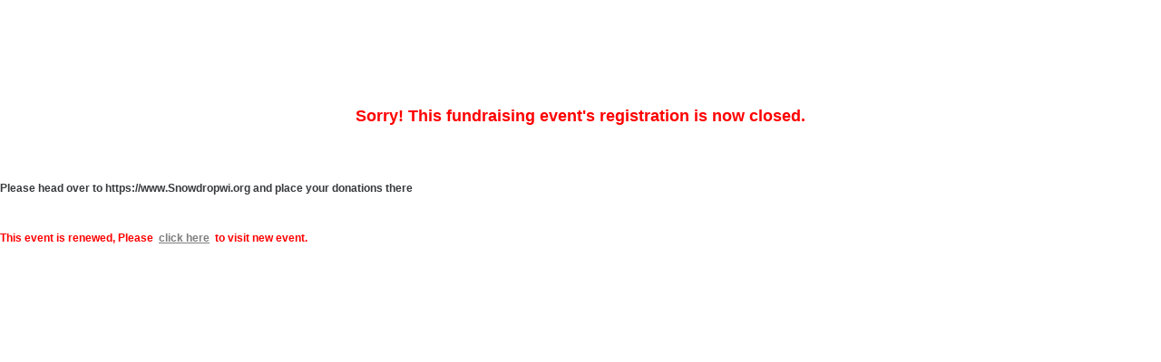

--- FILE ---
content_type: text/html; charset=UTF-8
request_url: https://thedriven.net/nfundraising.donate_team_new/teamId/3852/eid/42185123589
body_size: 6919
content:
	 	
	 	
	 	<!DOCTYPE html PUBLIC "-//W3C//DTD XHTML 1.0 Transitional//EN" "http://www.w3.org/TR/xhtml1/DTD/xhtml1-transitional.dtd">
<html xmlns="http://www.w3.org/1999/xhtml">
<head>
<meta http-equiv="Content-Type" content="text/html; charset=utf-8" />
<meta name="viewport" content="user-scalable=no, initial-scale=1, maximum-scale=1, minimum-scale=1, width=device-width">
<link rel="shortcut icon" href="https://thedriven.net/images/driven_icon.ico"  type="image/x-icon" />
<title>Run 'Til You Snowdrop- 24 Hour Treadmill Run - You Can Do Anything For 30 Seconds</title>
<title> The Driven Race & Club Solutions </title>
<base href="https://thedriven.net/" />
<script>
	var event_time = '';
	var event_date='';
	event_date='2024/01/02 23:59:00';
	event_time = 'Tuesday, January 02, 2024 11:59:00 PM';
</script>
<script src="https://thedriven.net/js/jquery-1.12.0.js"></script>
<link href="https://thedriven.net/css/default/bootstrap.min.css" rel="stylesheet" type="text/css">
<link rel="stylesheet" type="text/css" href="https://thedriven.net/css/default/popupCss.css" />
<link rel="stylesheet" type="text/css" href="https://thedriven.net/css/default/race.css" />
<link rel="stylesheet" type="text/css" href="https://thedriven.net/css/default/tabsbutton.css" />
<link rel="stylesheet" type="text/css" href="https://thedriven.net/css/default/cm_tour.css" />
<link rel="stylesheet" href="https://thedriven.net/css/default/jquery.fancybox.css">
<link href="https://thedriven.net/css/default/progress_bar.css" rel="stylesheet" type="text/css">
<script type="text/javascript" src="https://thedriven.net/js/datetimepicker_css.js"></script>
<script type="text/javascript" src="https://thedriven.net/js/jquery.fancybox.pack.js"></script>
<link rel="stylesheet" href="https://thedriven.net/css/default/font-awesome/css/font-awesome.css">
<script>
$(document).ready(function(){
	$('.description_anchor a').css({"color":"blue","text-decoration":"underline"});
});
</script>
<meta property="og:type" content="website" /><meta property="og:url" content="https://thedriven.net/nfundraising.donate_team_new/teamId/3852/eid/42185123589" /><meta property="og:title" content="Run 'Til You Snowdrop- 24 Hour Treadmill Run - You Can Do Anything For 30 Seconds" /><meta property="og:description" content="" /><meta property="og:image" content="https://thedriven.net/upload/fundraising/thumb/fund_432Snowdrop_WI.jpg" /><img src="https://thedriven.net/upload/fundraising/thumb/fund_432Snowdrop_WI.jpg" style="display:none" border="0"><script>$.get('https://graph.facebook.com',{ id: 'https://thedriven.net/nfundraising.donate_team_new/teamId/3852/eid/42185123589', scrape: true},function(response){ console.log(response);  } ); </script>
<script>
window.fbAsyncInit = function() {
	FB.init({
		appId      : '167319693406778',                        // App ID from the app dashboard
		channelUrl : '//WWW.YOUR_DOMAIN.COM/channel.html', // Channel file for x-domain comms
		status     : true,                                 // Check Facebook Login status
		xfbml      : true                                  // Look for social plugins on the page
	});
};
// Load the SDK asynchronously
(function(d, s, id){
	var js, fjs = d.getElementsByTagName(s)[0];
	if (d.getElementById(id)) {return;}
	js = d.createElement(s); js.id = id;
	js.src = "//connect.facebook.net/en_US/all.js";
	fjs.parentNode.insertBefore(js, fjs);
}(document, 'script', 'facebook-jssdk'));
</script>
<script src="https://thedriven.net/js/jquery-1.12.0.js"></script>
<link rel="stylesheet" type="text/css" href="https://thedriven.net/css/default/popupCss.css" />
<link rel="stylesheet" type="text/css" href="https://thedriven.net/css/default/race.css" />
<link rel="stylesheet" type="text/css" href="https://thedriven.net/css/default/tabsbutton.css" />
<link rel="stylesheet" type="text/css" href="https://thedriven.net/css/default/cm_tour.css" />
<link rel="stylesheet" href="https://thedriven.net/css/default/jquery.fancybox.css">
<link href="https://thedriven.net/css/default/progress_bar.css" rel="stylesheet" type="text/css">
<script type="text/javascript" src="https://thedriven.net/js/datetimepicker_css.js"></script>
<script type="text/javascript" src="https://thedriven.net/js/jquery.fancybox.pack.js"></script>
<script type="text/javascript" charset="utf-8">
$(document).ready(function() {
	$(".fancybox").fancybox();
});
function css_browser_selector(u){var ua=u.toLowerCase(),is=function(t){return ua.indexOf(t)>-1},g='gecko',w='webkit',s='safari',o='opera',m='mobile',h=document.documentElement,b=[(!(/opera|webtv/i.test(ua))&&/msie\s(\d)/.test(ua))?('ie ie'+RegExp.$1):is('firefox/2')?g+' ff2':is('firefox/3.5')?g+' ff3 ff3_5':is('firefox/3.6')?g+' ff3 ff3_6':is('firefox/3')?g+' ff3':is('gecko/')?g:is('opera')?o+(/version\/(\d+)/.test(ua)?' '+o+RegExp.$1:(/opera(\s|\/)(\d+)/.test(ua)?' '+o+RegExp.$2:'')):is('konqueror')?'konqueror':is('blackberry')?m+' blackberry':is('android')?m+' android':is('chrome')?w+' chrome':is('iron')?w+' iron':is('applewebkit/')?w+' '+s+(/version\/(\d+)/.test(ua)?' '+s+RegExp.$1:''):is('mozilla/')?g:'',is('j2me')?m+' j2me':is('iphone')?m+' iphone':is('ipod')?m+' ipod':is('ipad')?m+' ipad':is('mac')?'mac':is('darwin')?'mac':is('webtv')?'webtv':is('win')?'win'+(is('windows nt 6.0')?' vista':''):is('freebsd')?'freebsd':(is('x11')||is('linux'))?'linux':'','js']; c = b.join(' '); h.className += ' '+c; return c;}; css_browser_selector(navigator.userAgent);
</script>
<script language="javascript" type="text/javascript">
function openPopup(divId){
	$("#"+divId).show('slow');
}
function hidePopup(divId){
	$("#"+divId).hide();
	removeError('div_name');
	removeError('div_email');
	removeError('div_subject');
	removeError('div_message');
	$("#name").val('');
	$("#email").val('');
	$("#subject").val('');
	$("#message").val('');
	document.getElementById("message").style.width='200px';
	document.getElementById("message").style.height='100px';
}
function checkemail(val){
	var testresults
	var str=val
	var filter=/^([\w-]+(?:\.[\w-]+)*)@((?:[\w-]+\.)*\w[\w-]{0,66})\.([a-z]{2,6}(?:\.[a-z]{2})?)$/i
	if (filter.test(str)){
		testresults=true
	}else{
		testresults=false
	}
	return (testresults)
}
function sentMessage(divId){
	var name = $("#name").val();
	var email = $("#email").val();
	var subject = $("#subject").val();
	var message = $("#message").val();
	var error = 0;
	var focusField = "";
	if(name==''){
		displayError('div_name','<i>Please enter name</i>');
		if(focusField == ""){
			focusField = 'div_name';
			error = 1;
		}
	} else {
		removeError('div_name');
		if (name.match(/[^a-zA-Z0-9 ]/g)) {
			displayError('div_name','<i>Please enter alphabet and number only.</i>');
			if(focusField == ""){
				focusField = 'div_name';
				error = 1;
			}
		} else {
			removeError('div_name');
		}
	}
	if(email==''){
		displayError('div_email','<i>Please enter email</i>');
		if(focusField == ""){
			focusField = 'div_email';
			error = 1;
		}
	}else {
		removeError('div_email');
		if(!checkemail($.trim($("#email").val()))){
			displayError('div_email','<i>Please enter a valid email address</i>');
			if(focusField == ""){
				focusField = 'div_email';
				error = 1;
			}
		} else {
			removeError('div_email');
		}
	}
	if(subject==''){
		displayError('div_subject','<i>Please enter subject.</i>');
		if(focusField == ""){
			focusField = 'div_subject';
			error = 1;
		}
	} else {
		removeError('div_subject');
	}
	if(message==''){
		displayError('div_message','<i>Please enter message</i>');
		if(focusField == ""){
			focusField = 'div_message';
			error = 1;
		}
	} else {
		removeError('div_message');
	}
	if(error == 1) {
		return false;
	}
	document.getElementById('process').style.display='block';
	var dataString = 'name='+name+'&email='+email+'&subject='+subject+'&message='+message;
	$.ajax({
		type: "POST",
		url: "https://thedriven.net/site/modules/site/frontend/sentmail.php",
		data: dataString,
		cache: false,
		success: function(html){
			alert(html);
			$("#name").val('');
			$("#email").val('');
			$("#subject").val('');
			$("#message").val('');
			$("#process").hide();
			hidePopup(divId);
		}
	});
}
function displayError(div, msg){
	var inputBoxId = div.substring(4);
	$("#"+inputBoxId).addClass('inputerror');
	$("#"+div).addClass('validation_error');
	$("#"+div).show('slow');
	$("#"+div).html(msg);
}
function removeError(div) {
	var inputBoxId = div.substring(4);
	$("#"+inputBoxId).removeClass('inputerror');
	$("#"+div).removeClass('error');
	$("#"+div).text('');
	$("#"+div).hide();
}
function openNewWindow(){
	var event_id = document.getElementById('event_id').value;
	win2 = window.open("https://thedriven.net/director_contact.php?event_id="+event_id, "Window2", "width=600,height=275,scrollbars=no");
}
function check_event_sel(){
	var dropdownStatus11 = true;
	var dropdown_elements  = document.getElementsByName('event_id');
	if (dropdown_elements[0].value ==''){dropdownStatus11=false;}
	if (dropdownStatus11==false){
		alert('Please Select Your Event');
		return false;
	}
}
function field_validation_main(){
	var email = document.getElementById('email');
	if(!email.value.match(/[^\s]/) ){
		alert('Please enter email address.');
		email.focus();
		return false;
	}else if(!email.value.match(/\w+([-+.']\w+)*@\w+([-.]\w+)*\.\w+([-.]\w+)*/)){
		alert('Please enter valid email.');
		email.focus();
		return false;
	}else if(!document.getElementById('password').value.match(/[^\s]/) ){
		alert('Please enter your password.');
		document.getElementById('password').focus();
		return false;
	}else{
		return true;
	}
}
</script>
<style>
    .new-wrapper{background:#fff;border-bottom:18px solid #e561d6  !important;box-shadow:0px 0px 20px #e561d6 !important;}
    .container_new .header-bg{	background:#e561d6 !important;}  /*background color */
    .human-traffice{ background:#e561d6 !important;}  /*background color */
    .tab-box:hover {box-shadow: 0px 0px 5px #e561d6 !important;}
    .bar-container{border:3px solid #10010e !important;}   /*bar border color */
    .container_new .human-traffice .doller{color:#FFFFFF !important;}
    .container_new .human-traffice .pledged {color: #FFFFFF !important;}/* font color*/
    .bar-container{background:#e561d6 !important;}  /*background color */
    .header-right-border{border-right:none !important;}/* border color */
    #CDT .number{color:#FFFFFF !important;} /* Time is up! number font color*/
    .caption{color:#FFFFFF !important;} /* Time bottom text font color*/
    .boxdi h1 {background-color: #e561d6 !important;color: #10010e !important;} /* heading background color, font color*/
    .TabbedPanelsTab{background-color:#e561d6 !important;border-left:#10010e 1px solid !important;}/*background color, border color*/
    .TabbedPanelsTab25{border-left:#FFFFFF 1px solid !important;}/* border color*/
	.TabbedPanelsTab25:first-child{border-left:none !important;}/* border color*/
    .TabbedPanelsTab a{color:#10010e !important;}/* font color*/
	.TabbedPanelsTab span{color:#10010e !important;}/* font color*/
	.TabbedPanelsTab25:hover span{color:#FFFFFF !important;}/* font color*/
    .TabbedPanelsTab a:hover{color:#FFFFFF !important;}/* font color*/
    .TabbedPanelsTab:hover{background-color:#e561d6  !important;color:#FFFFFF  !important;}/* menu background color, font color*/
    .TabbedPanelsTabHover{background-color:#e561d6  !important;color:#FFFFFF !important;}/* menu background color, font color*/
    .TabbedPanelsTabSelected {background-color:#e561d6 !important; color:#FFFFFF !important;}/* background color, font color*/
    .TabbedPanelsTabSelected a{	color:#FFFFFF !important;} /* menu select font color*/
    .bar-main-container .bar-container .pbar{background-color:#e561d6 !important;color: #10010e !important;}
    .funsnav {background: #e561d6 !important;color:#FFFFFF !important; box-shadow: none !important;}/*button color  background color, font color*/
    .funsnav:hover {background-color: #e561d6 !important; color: #10010e !important;}/*button hover color  background color, font color*/
    .funsnav_select{background-color:#e561d6 !important;color: #10010e !important;}/*button select color  background color, font color*/
    .donttembtn{ background-color:#e561d6 !important;color:#FFFFFF !important;}/*button color  background color, font color*/
    .donttembtn:hover{ background-color:#e561d6 !important;color:#10010e !important;}/*button color  background color, font color*/
    .headerReport_new{ color:#10010e !important; background:#e561d6 !important;} /* Heading  background color, font color*/
    .headerReport{ color:#10010e !important; background:#e561d6 !important;} /* Heading  background color, font color*/
	.whitetxt{color:#10010e !important;}/* Heading font color*/
    .fr-donate-title{color:#10010e !important; background:#e561d6 !important;}/* Heading  background color, font color*/
    .kw-header{color:#10010e !important; background:#e561d6 !important;} /* Heading  background color, font color*/
    .indivbg h2 {color:#f00 !important;}
    .progressbarDetail1 h2{color:#333 !important;}
    .SuppportContentBox h2{color:#333 !important;}
    .pay-date span{background-color:#e561d6 !important;color:#10010e !important;}/*mobile Heading  background color, font color*/
    .pay-date span a{color:#10010e !important;}/*mobile Heading  background color, font color*/
    .formoid-metro-fr input[type="radio"] + span::before, .formoid-metro-fr input[type="checkbox"] + span::before{color:#e561d6 !important;}
    .formoid-metro-fr input[type="checkbox"] + span::before{border:1px solid #e561d6 !important;}
	
    .formoid-metro-fr input[type="button"]:focus, .formoid-metro-fr .btn:focus, .formoid-metro-fr input[type="button"]:active, .formoid-metro-fr input[type="button"][disabled], .formoid-metro-fr input[type="text"]:focus, .formoid-metro-fr input[type="password"]:focus, .formoid-metro-fr input[type="email"]:focus, .formoid-metro-fr input[type="url"]:focus, .formoid-metro-fr input[type="date"]:focus, .formoid-metro-fr input[type="number"]:focus, .formoid-metro-fr textarea:focus, .formoid-metro-fr .element-file .file_text:active, .formoid-metro-fr select:focus{border-color:#e561d6 !important;}
    input[type="text"]:focus {  box-shadow: 0 0 2px 0 #e561d6 !important;}
    .formrow_data input[type="text"]:focus{box-shadow: 0 0 2px 0 #e561d6 !important; }
    .formrow_data input[type="text"]:focus { box-shadow: 0 0 2px 0 #e561d6 !important; border:2px solid #e561d6 !important; }
    .formrow_data select:hover { box-shadow: 0 0 2px 0 #e561d6 !important; border:2px solid #e561d6 !important; }    
    .formrow_data select:focus { border:2px solid #e561d6 !important;}
	select:focus{ border:2px solid #e561d6 !important; box-shadow: 0 0 2px 0 #e561d6 !important;}
	.TabbedPanelsTab25:hover a,.TabbedPanelsTab25:hover {  color: #FFFFFF !important; } /* background:#ee1919!important;*/
                                        
       
	
    @media (min-width: 768px) and (max-width: 993px) { 
    .TabbedPanels{background-color: #e561d6 !important;} /*menu background color */
    }

    @media (min-width: 768px) and (max-width: 1024px) {
    .TabbedPanels{background-color: #e561d6 !important;}	
        
        
    .new-wrapper{background:#fff;border-bottom:18px solid #e561d6  !important;box-shadow:0px 0px 20px #e561d6 !important;}
    .container_new .header-bg{	background:#e561d6 !important;}  /*background color */
    .human-traffice{ background:#e561d6 !important;}  /*background color */
    .tab-box:hover {box-shadow: 0px 0px 5px #e561d6 !important;}
    .bar-container{border:3px solid #10010e !important;}   /*bar border color */
    .container_new .human-traffice .doller{color:#FFFFFF !important;}
    .container_new .human-traffice .pledged {color: #FFFFFF !important;}/* font color*/
    .bar-container{background:#e561d6 !important;}  /*background color */
    .header-right-border{border-right: none !important;}/* border color */
    #CDT .number{color:#FFFFFF !important;} /* Time is up! number font color*/
    .caption{color:#FFFFFF !important;} /* Time bottom text font color*/
    .boxdi h1 {background-color: #e561d6 !important;color: #10010e !important;} /* heading background color, font color*/
    .TabbedPanelsTab{background-color:#e561d6 !important;border-left:#10010e 1px solid !important;}/*background color, border color*/
    .TabbedPanelsTab25{border-left:#FFFFFF 1px solid !important;}/* border color*/
    .TabbedPanelsTab a{color:#10010e !important;}/* font color*/
    .TabbedPanelsTab a:hover{color:#FFFFFF !important;}/* font color*/
	.TabbedPanelsTab span{color:#10010e !important;}/* font color*/
	.TabbedPanelsTab25:hover span{color:#FFFFFF !important;}/* font color*/
    .TabbedPanelsTab:hover{background-color:#e561d6  !important;color:#FFFFFF  !important;}/* menu background color, font color*/
    .TabbedPanelsTabHover{background-color:#e561d6  !important;color:#FFFFFF !important;}/* menu background color, font color*/
    .TabbedPanelsTabSelected {background-color:#e561d6 !important; color:#FFFFFF !important;}/* background color, font color*/
    .TabbedPanelsTabSelected a{	color:#FFFFFF !important;} /* menu select font color*/
    .bar-container .pbar{background-color:#e561d6 !important;;color: #10010e !important;}
    .funsnav {background: #e561d6 !important;color:#FFFFFF !important;}/*button color  background color, font color*/
    .funsnav:hover {background-color: #e561d6 !important; color: #10010e !important;}/*button hover color  background color, font color*/
    .funsnav_select{background-color:#e561d6 !important;color: #10010e !important;}/*button select color  background color, font color*/
    .donttembtn{ background-color:#e561d6 !important;color:#FFFFFF !important;}/*button color  background color, font color*/
    .donttembtn:hover{ background-color:#e561d6 !important;color:#10010e !important;}/*button color  background color, font color*/
    .headerReport_new{ color:#10010e !important; background:#e561d6 !important;} /* Heading  background color, font color*/
    .headerReport{ color:#10010e !important; background:#e561d6 !important;} /* Heading  background color, font color*/
    .whitetxt{color:#10010e !important;}/* Heading font color*/
	.fr-donate-title{color:#10010e !important; background:#e561d6 !important;}/* Heading  background color, font color*/
    .kw-header{color:#10010e !important; background:#e561d6 !important;} /* Heading  background color, font color*/
    .indivbg h2 {color:#f00 !important;}
    .progressbarDetail1 h2{color:#333 !important;}
    .SuppportContentBox h2{color:#333 !important;}
    .pay-date span{background-color:#e561d6 !important;color:#10010e !important;}/*mobile Heading  background color, font color*/
    .pay-date span a{color:#10010e !important;}/*mobile Heading  background color, font color*/
    .formoid-metro-fr input[type="radio"] + span::before, .formoid-metro-fr input[type="checkbox"] + span::before{color:#e561d6 !important;}
    .formoid-metro-fr input[type="checkbox"] + span::before{border:1px solid #e561d6 !important;}
    .formoid-metro-fr input[type="button"]:focus, .formoid-metro-fr .btn:focus, .formoid-metro-fr input[type="button"]:active, .formoid-metro-fr input[type="button"][disabled], .formoid-metro-fr input[type="text"]:focus, .formoid-metro-fr input[type="password"]:focus, .formoid-metro-fr input[type="email"]:focus, .formoid-metro-fr input[type="url"]:focus, .formoid-metro-fr input[type="date"]:focus, .formoid-metro-fr input[type="number"]:focus, .formoid-metro-fr textarea:focus, .formoid-metro-fr .element-file .file_text:active, .formoid-metro-fr select:focus{border-color:#e561d6 !important;}
    input[type="text"]:focus {  box-shadow: 0 0 2px 0 #e561d6 !important;}
    .formrow_data input[type="text"]:focus{box-shadow: 0 0 2px 0 #e561d6 !important; }
    .formrow_data input[type="text"]:focus {  box-shadow: 0 0 2px 0 #e561d6 !important; border:2px solid #e561d6 !important; }
	 .formrow_data select:hover { box-shadow: 0 0 2px 0 #e561d6 !important; border:2px solid #e561d6 !important; }    
    .formrow_data select:focus { border:2px solid #e561d6 !important;}
	select:focus{ border:2px solid #e561d6 !important; box-shadow: 0 0 2px 0 #e561d6 !important;}
    }

    @media (min-width: 479px) and (max-width: 767px) {
    .new-wrapper{background:#fff;border-bottom:18px solid #e561d6  !important;box-shadow:0px 0px 20px #e561d6 !important;}
    .container_new .header-bg{	background:#e561d6 !important;}  /*background color */
    .human-traffice{ background:#e561d6 !important;}  /*background color */
    .tab-box:hover {box-shadow: 0px 0px 5px #e561d6 !important;}
    .bar-container{border:3px solid #10010e !important;}   /*bar border color */
    .container_new .human-traffice .doller{color:#FFFFFF !important;}
    .container_new .human-traffice .pledged {color: #FFFFFF !important;}/* font color*/
    .bar-container{background:#e561d6 !important;}  /*background color */
    .header-right-border{border-right: none !important;}/* border color */
    #CDT .number{color:#FFFFFF !important;} /* Time is up! number font color*/
    .caption{color:#FFFFFF !important;} /* Time bottom text font color*/
    .boxdi h1 {background-color: #e561d6 !important;color: #10010e !important;} /* heading background color, font color*/
    .TabbedPanelsTab{background-color:#e561d6 !important;border-left:#10010e 1px solid !important;}/*background color, border color*/
    .TabbedPanelsTab25{border-left:#FFFFFF 1px solid !important;}/* border color*/
    .TabbedPanelsTab a{color:#10010e !important;}/* font color*/
    .TabbedPanelsTab a:hover{color:#FFFFFF !important;}/* font color*/
	.TabbedPanelsTab span{color:#10010e !important;}/* font color*/
	.TabbedPanelsTab25:hover span{color:#FFFFFF !important;}/* font color*/
    .TabbedPanelsTab:hover{background-color:#e561d6  !important;color:#FFFFFF  !important;}/* menu background color, font color*/
    .TabbedPanelsTabHover{background-color:#e561d6  !important;color:#FFFFFF !important;}/* menu background color, font color*/
    .TabbedPanelsTabSelected {background-color:#e561d6 !important; color:#FFFFFF !important;}/* background color, font color*/
    .TabbedPanelsTabSelected a{	color:#FFFFFF !important;} /* menu select font color*/
    .bar-container .pbar{background-color:#e561d6 !important;;color: #10010e !important;}
    .funsnav {background: #e561d6 !important;color:#FFFFFF !important;}/*button color  background color, font color*/
    .funsnav:hover {background-color: #e561d6 !important; color: #10010e !important;}/*button hover color  background color, font color*/
    .funsnav_select{background-color:#e561d6 !important;color: #10010e !important;}/*button select color  background color, font color*/
    .donttembtn{ background-color:#e561d6 !important;color:#FFFFFF !important;}/*button color  background color, font color*/
    .donttembtn:hover{ background-color:#e561d6 !important;color:#10010e !important;}/*button color  background color, font color*/
    .headerReport_new{ color:#10010e !important; background:#e561d6 !important;} /* Heading  background color, font color*/
    .headerReport{ color:#10010e !important; background:#e561d6 !important;} /* Heading  background color, font color*/
    .whitetxt{color:#10010e !important;}/* Heading font color*/
	.fr-donate-title{color:#10010e !important; background:#e561d6 !important;}/* Heading  background color, font color*/
    .kw-header{color:#10010e !important; background:#e561d6 !important;} /* Heading  background color, font color*/
    .indivbg h2 {color:#f00 !important;}
    .progressbarDetail1 h2{color:#333 !important;}
    .SuppportContentBox h2{color:#333 !important;}
    .pay-date span{background-color:#e561d6 !important;color:#10010e !important;}/*mobile Heading  background color, font color*/
    .pay-date span a{color:#10010e !important;}/*mobile Heading  background color, font color*/
    .formoid-metro-fr input[type="radio"] + span::before, .formoid-metro-fr input[type="checkbox"] + span::before{color:#e561d6 !important;}
    .formoid-metro-fr input[type="checkbox"] + span::before{border:1px solid #e561d6 !important;}
    .formoid-metro-fr input[type="button"]:focus, .formoid-metro-fr .btn:focus, .formoid-metro-fr input[type="button"]:active, .formoid-metro-fr input[type="button"][disabled], .formoid-metro-fr input[type="text"]:focus, .formoid-metro-fr input[type="password"]:focus, .formoid-metro-fr input[type="email"]:focus, .formoid-metro-fr input[type="url"]:focus, .formoid-metro-fr input[type="date"]:focus, .formoid-metro-fr input[type="number"]:focus, .formoid-metro-fr textarea:focus, .formoid-metro-fr .element-file .file_text:active, .formoid-metro-fr select:focus{border-color:#e561d6 !important;}
    input[type="text"]:focus {  box-shadow: 0 0 2px 0 #e561d6 !important;}
    .formrow_data input[type="text"]:focus{box-shadow: 0 0 2px 0 #e561d6 !important; }
    .formrow_data input[type="text"]:focus {  box-shadow: 0 0 2px 0 #e561d6 !important; border:2px solid #e561d6 !important;  }
	 .formrow_data select:hover { box-shadow: 0 0 2px 0 #e561d6 !important; border:2px solid #e561d6 !important; }    
    .formrow_data select:focus { border:2px solid #e561d6 !important;}
	select:focus{ border:2px solid #e561d6 !important; box-shadow: 0 0 2px 0 #e561d6 !important;}

    }
    @media (min-width: 320px) and (max-width: 767px) {
    .new-wrapper{background:#fff;border-bottom:18px solid #e561d6  !important;box-shadow:0px 0px 20px #e561d6 !important;}
    .container_new .header-bg{	background:#e561d6 !important;}  /*background color */
    .human-traffice{ background:#e561d6 !important;}  /*background color */
    .tab-box:hover {box-shadow: 0px 0px 5px #e561d6 !important;}
    .bar-container{border:3px solid #10010e !important;}   /*bar border color */
    .container_new .human-traffice .doller{color:#FFFFFF !important;}
    .container_new .human-traffice .pledged {color: #FFFFFF !important;}/* font color*/
    .bar-container{background:#e561d6 !important;}  /*background color */
    .header-right-border{border-right: none !important;}/* border color */
    #CDT .number{color:#FFFFFF !important;} /* Time is up! number font color*/
    .caption{color:#FFFFFF !important;} /* Time bottom text font color*/
    .boxdi h1 {background-color: #e561d6 !important;color: #10010e !important;} /* heading background color, font color*/
    .TabbedPanelsTab{background-color:#e561d6 !important;border-left:#10010e 1px solid !important;}/*background color, border color*/
    .TabbedPanelsTab25{border-left:#FFFFFF 1px solid !important;}/* border color*/
    .TabbedPanelsTab a{color:#10010e !important;}/* font color*/
    .TabbedPanelsTab a:hover{color:#FFFFFF !important;}/* font color*/
	.TabbedPanelsTab span{color:#10010e !important;}/* font color*/
	.TabbedPanelsTab25:hover span{color:#FFFFFF !important;}/* font color*/
    .TabbedPanelsTab:hover{background-color:#e561d6  !important;color:#FFFFFF  !important;}/* menu background color, font color*/
    .TabbedPanelsTabHover{background-color:#e561d6  !important;color:#FFFFFF !important;}/* menu background color, font color*/
    .TabbedPanelsTabSelected {background-color:#e561d6 !important; color:#FFFFFF !important;}/* background color, font color*/
    .TabbedPanelsTabSelected a{	color:#FFFFFF !important;} /* menu select font color*/
    .bar-container .pbar{background-color:#e561d6 !important;;color: #10010e !important;}
    .funsnav {background: #e561d6 !important;color:#FFFFFF !important;}/*button color  background color, font color*/
    .funsnav:hover {background-color: #e561d6 !important; color: #10010e !important;}/*button hover color  background color, font color*/
    .funsnav_select{background-color:#e561d6 !important;color: #10010e !important;}/*button select color  background color, font color*/
    .donttembtn{ background-color:#e561d6 !important;color:#FFFFFF !important;}/*button color  background color, font color*/
    .donttembtn:hover{ background-color:#e561d6 !important;color:#10010e !important;}/*button color  background color, font color*/
    .headerReport_new{ color:#10010e !important; background:#e561d6 !important;} /* Heading  background color, font color*/
    .headerReport{ color:#10010e !important; background:#e561d6 !important;} /* Heading  background color, font color*/
    .whitetxt{color:#10010e !important;}/* Heading font color*/
    .fr-donate-title{color:#10010e !important; background:#e561d6 !important;}/* Heading  background color, font color*/
    .kw-header{color:#10010e !important; background:#e561d6 !important;} /* Heading  background color, font color*/
    .indivbg h2 {color:#f00 !important;}
    .progressbarDetail1 h2{color:#333 !important;}
    .SuppportContentBox h2{color:#333 !important;}
    .pay-date span{background-color:#e561d6 !important;color:#10010e !important;}/*mobile Heading  background color, font color*/
    .pay-date span a{color:#10010e !important;}/*mobile Heading  background color, font color*/
    .formoid-metro-fr input[type="radio"] + span::before, .formoid-metro-fr input[type="checkbox"] + span::before{color:#e561d6 !important;}
    .formoid-metro-fr input[type="checkbox"] + span::before{border:1px solid #e561d6 !important;}
    .formoid-metro-fr input[type="button"]:focus, .formoid-metro-fr .btn:focus, .formoid-metro-fr input[type="button"]:active, .formoid-metro-fr input[type="button"][disabled], .formoid-metro-fr input[type="text"]:focus, .formoid-metro-fr input[type="password"]:focus, .formoid-metro-fr input[type="email"]:focus, .formoid-metro-fr input[type="url"]:focus, .formoid-metro-fr input[type="date"]:focus, .formoid-metro-fr input[type="number"]:focus, .formoid-metro-fr textarea:focus, .formoid-metro-fr .element-file .file_text:active, .formoid-metro-fr select:focus{border-color:#e561d6 !important;}
    input[type="text"]:focus {  box-shadow: 0 0 2px 0 #e561d6 !important;}
    .formrow_data input[type="text"]:focus{box-shadow: 0 0 2px 0 #e561d6 !important; }
    .formrow_data input[type="text"]:focus {box-shadow: 0 0 2px 0 #e561d6 !important;border:2px solid #e561d6 !important; }
	 .formrow_data select:hover { box-shadow: 0 0 2px 0 #e561d6 !important; border:2px solid #e561d6 !important; }    
    .formrow_data select:focus { border:2px solid #e561d6 !important;}
	select:focus{ border:2px solid #e561d6 !important; box-shadow: 0 0 2px 0 #e561d6 !important;}
    }

    @media screen and (max-width:480px){
    .new-wrapper{background:#fff;border-bottom:18px solid #e561d6  !important;box-shadow:0px 0px 20px #e561d6 !important;}
    .container_new .header-bg{	background:#e561d6 !important;}  /*background color */
    .human-traffice{ background:#e561d6 !important;}  /*background color */
    .tab-box:hover {box-shadow: 0px 0px 5px #e561d6 !important;}
    .bar-container{border:3px solid #10010e !important;}   /*bar border color */
    .container_new .human-traffice .doller{color:#FFFFFF !important;}
    .container_new .human-traffice .pledged {color: #FFFFFF !important;}/* font color*/
    .bar-container{background:#e561d6 !important;}  /*background color */
    .header-right-border{border-right: none !important;}/* border color */
    #CDT .number{color:#FFFFFF !important;} /* Time is up! number font color*/
    .caption{color:#FFFFFF !important;} /* Time bottom text font color*/
    .boxdi h1 {background-color: #e561d6 !important;color: #10010e !important;} /* heading background color, font color*/
    .TabbedPanelsTab{background-color:#e561d6 !important;border-left:#10010e 1px solid !important;}/*background color, border color*/
    .TabbedPanelsTab25{border-left:#FFFFFF 1px solid !important;}/* border color*/
    .TabbedPanelsTab a{color:#10010e !important;}/* font color*/
    .TabbedPanelsTab a:hover{color:#FFFFFF !important;}/* font color*/
	.TabbedPanelsTab span{color:#10010e !important;}/* font color*/
	.TabbedPanelsTab25:hover span{color:#FFFFFF !important;}/* font color*/
    .TabbedPanelsTab:hover{background-color:#e561d6  !important;color:#FFFFFF  !important;}/* menu background color, font color*/
    .TabbedPanelsTabHover{background-color:#e561d6  !important;color:#FFFFFF !important;}/* menu background color, font color*/
    .TabbedPanelsTabSelected {background-color:#e561d6 !important; color:#FFFFFF !important;}/* background color, font color*/
    .TabbedPanelsTabSelected a{	color:#FFFFFF !important;} /* menu select font color*/
    .bar-container .pbar{background-color:#e561d6 !important;;color: #10010e !important;}
    .funsnav {background: #e561d6 !important;color:#FFFFFF !important;}/*button color  background color, font color*/
    .funsnav:hover {background-color: #e561d6 !important; color: #10010e !important;}/*button hover color  background color, font color*/
    .funsnav_select{background-color:#e561d6 !important;color: #10010e !important;}/*button select color  background color, font color*/
    .donttembtn{ background-color:#e561d6 !important;color:#FFFFFF !important;}/*button color  background color, font color*/
    .donttembtn:hover{ background-color:#e561d6 !important;color:#10010e !important;}/*button color  background color, font color*/
    .headerReport_new{ color:#10010e !important; background:#e561d6 !important;} /* Heading  background color, font color*/
    .headerReport{ color:#10010e !important; background:#e561d6 !important;} /* Heading  background color, font color*/
    .whitetxt{color:#10010e !important;}/* Heading font color*/
    .fr-donate-title{color:#10010e !important; background:#e561d6 !important;}/* Heading  background color, font color*/
    .kw-header{color:#10010e !important; background:#e561d6 !important;} /* Heading  background color, font color*/
    .indivbg h2 {color:#f00 !important;}
    .progressbarDetail1 h2{color:#333 !important;}
    .SuppportContentBox h2{color:#333 !important;}
    .pay-date span{background-color:#e561d6 !important;color:#10010e !important;}/*mobile Heading  background color, font color*/
    .pay-date span a{color:#10010e !important;}/*mobile Heading  background color, font color*/
    .formoid-metro-fr input[type="radio"] + span::before, .formoid-metro-fr input[type="checkbox"] + span::before{color:#e561d6 !important;}
    .formoid-metro-fr input[type="checkbox"] + span::before{border:1px solid #e561d6 !important;}
    .formoid-metro-fr input[type="button"]:focus, .formoid-metro-fr .btn:focus, .formoid-metro-fr input[type="button"]:active, .formoid-metro-fr input[type="button"][disabled], .formoid-metro-fr input[type="text"]:focus, .formoid-metro-fr input[type="password"]:focus, .formoid-metro-fr input[type="email"]:focus, .formoid-metro-fr input[type="url"]:focus, .formoid-metro-fr input[type="date"]:focus, .formoid-metro-fr input[type="number"]:focus, .formoid-metro-fr textarea:focus, .formoid-metro-fr .element-file .file_text:active, .formoid-metro-fr select:focus{border-color:#e561d6 !important;}
    input[type="text"]:focus {  box-shadow: 0 0 2px 0 #e561d6 !important;}
    .formrow_data input[type="text"]:focus{box-shadow: 0 0 2px 0 #e561d6 !important; }
	.formrow_data input[type="text"]:focus {box-shadow: 0 0 2px 0 #e561d6 !important;border:2px solid #e561d6 !important;}
	.formrow_data select:hover { box-shadow: 0 0 2px 0 #e561d6 !important; border:2px solid #e561d6 !important; }    
	.formrow_data select:focus { border:2px solid #e561d6 !important;}
	select:focus{ border:2px solid #e561d6 !important; box-shadow: 0 0 2px 0 #e561d6 !important;}
    }
    @media (min-width: 320px) and (max-width: 767px) { 
    .container_new .header-bg{	background:#e561d6 !important; min-height:230px;}  /*background color */
    .human-traffice{ background:#e561d6 !important;}  /*background color */

    }
    </style>
<style>
#refundAgree {width: 96%;}
.boxdi{font-size:14px!important; font-family: 'arial'!important;line-height: 1.5!important;}
.generalDonateMain{ margin-left:10px; padding-top: 10px; }
.has-description{box-sizing: content-box!important;}
@media only screen and (min-device-width: 320px) and (max-device-width: 480px) { .fr-donate-labl{ width:100% !important; }}
@media  (min-width:1025px){ .add_padding{ padding-top:50px;}}
@media screen and (max-width: 1024px) {
	.generalDonateMain{ margin-left:0px; }
	.desktophide1{ padding:0 !important; }
	#thank.fr-donate-row {  width: 90%;}
}
.frmain-container.custonEventFrMainContainer {  border: 1px solid #cfcfcf; background:#fff; }
.rm-top-middle-repeater {  padding: 10px;}
.frmain-container{	border-radius:17px;margin:0 auto}
.newFooter{
	-webkit-border-radius: 0 0 15px 15px;
	border-radius: 0 0 15px 15px;
	padding:3px 10px;
	text-align:right;
	display:block;
	overflow:hidden;
	border-top:4px solid #cfcfcf;
	}
.menubg{
	background: -webkit-linear-gradient(left, #D7D7D7 ,#cfcfcf);
	background: -o-linear-gradient(right, #D7D7D7, #cfcfcf);
	background: -moz-linear-gradient(right, #D7D7D7, #cfcfcf);
	background: linear-gradient(to right, #D7D7D7 , #cfcfcf);
	background-image: linear-gradient(to right, #D7D7D7 , #cfcfcf}
}
.btgon{ background:#111111; }
.btgon:hover{background:#111111;}
.redtext{ color: #111111;}
.container, .navbar-static-top .container, .navbar-fixed-top .container, .navbar-fixed-bottom .container{ border-radius:0 0 18px 18px;}
.leftSideBarPadding{
	padding:0 5px;
}
.newdivMobile .scroll_top_fund, .mbilehide1 .scroll_top_fund {
	height: 470px !important;
	line-height: 20px;
	overflow: hidden;
	width: 165px;
}
#siteWrapper {
	font-family: 'sans-serif'!important;
}
</style>
<script src="https://thedriven.net/js/SpryTabbedPanels.js" type="text/javascript"></script>
<script type="text/javascript" src="https://thedriven.net/js/common_functions_fund.js"></script>
<script src="https://thedriven.net/js/countdown.js"></script>
<link href="https://thedriven.net/css/default/SpryTabbedPanels.css" rel="stylesheet" type="text/css">
<script>
jQuery(document).ready(function(){
			jQuery('.frmain-container.custonEventFrMainContainer').css({"border":"1px solid #e561d6"});
		jQuery('.header').css({"background":"#e561d6"});
	jQuery('.fr-donate-title').css({"background":"#e561d6"});
	jQuery('.headerReport').css({"background":"#e561d6"});
	jQuery('.border').css({"border-left-color":"#e561d6","border-right-color":"#e561d6"});
	jQuery('.rm-left-curve').css({"background":"linear-gradient(#e561d6, #fff)","border-left":"1px solid #e561d6","border-radius":"10px 0 0 0"});
	jQuery('.rm-right-curve').css({"background":"linear-gradient(#e561d6, #fff)","border-right":"1px solid #e561d6","border-radius":"0px 10px 0 0"});
		jQuery('.rm-top-middle-repeater').css({"background":"linear-gradient(#e561d6, #fff)","filter":  "progid:DXImageTransform.Microsoft.gradient(GradientType=0,startColorstr=#e561d6, endColorstr=#ffffff)","background-image": "-webkit-linear-gradient(bottom, #fff 0%, #e561d6 100%)","border-radius":"10px 10px 0 0", "padding":"10px"});
		jQuery('.menubg').css({"background": "-webkit-linear-gradient(left, #D7D7D7 ,#e561d6)","background": "-o-linear-gradient(right, #D7D7D7, #e561d6)","background": "-moz-linear-gradient(right, #D7D7D7, #e561d6)" ,"background": "linear-gradient(to right, #D7D7D7 , #e561d6)", "background-image": "linear-gradient(to right, #D7D7D7 , #e561d6)"});
		jQuery('.newFooter').css({"border-radius":"0 0 10px 10px","border-top":"4px solid #e561d6","background":"#fff"});
		jQuery('.btgon').css({"background":"#e561d6"});
	jQuery('.redtext').css({"color":"#e561d6"});
});
</script>
<link rel="stylesheet" href="https://thedriven.net//css/default/fundraising.css" type="text/css" />
<link rel="stylesheet" type="text/css" href="https://thedriven.net//css/default/fundraising_responsive.css" />
<link rel="stylesheet" type="text/css" href="https://thedriven.net//fundraisingresponsivetest/css/style.css" />
</head>
<input type="hidden" id="payment_gateway" value="3">
<input type="hidden" id="currency_code" value="">
<input type="hidden" id="event_id" value="">
<input type="hidden" id="event_name" value="">
<body>
 
<table width="100%" border="0">
  <tr>
    <td><p style="padding-top:100px; color:#F00; font-size:18px;" align="center"> <strong>Sorry! This fundraising event's registration is now closed.<br />                          <p>&nbsp;</p>                          <p>Please head over to https://www.Snowdropwi.org and place your donations there</p><br /><span class='error12' style='color: #ff0000' >This event is renewed, Please &nbsp;<a href ='https://thedriven.net/nfundraising.donate_team_new/eid/42795013578' ><u>click here</u></a>&nbsp; to visit new event.</span></strong></p></td>
  </tr>
</table>
<section id="footer-push"></section>

</body>
</html>
<script type="text/javascript">
var _gaq = _gaq || [];
_gaq.push(['_setAccount', 'UA-36069157-1']);
_gaq.push(['_trackPageview']);
 (function() {
var ga = document.createElement('script'); ga.type = 'text/javascript'; ga.async = true;
ga.src = ('https:' == document.location.protocol ? 'https://' : 'http://www.') + 'thedriven.net/js/ga.js';
var s = document.getElementsByTagName('script')[0]; s.parentNode.insertBefore(ga, s);
})();
</script>
<script type="text/javascript">
_linkedin_partner_id = "6433884";
window._linkedin_data_partner_ids = window._linkedin_data_partner_ids || [];
window._linkedin_data_partner_ids.push(_linkedin_partner_id);
</script><script type="text/javascript">
(function(l) {
if (!l){window.lintrk = function(a,b){window.lintrk.q.push([a,b])};
window.lintrk.q=[]}
var s = document.getElementsByTagName("script")[0];
var b = document.createElement("script");
b.type = "text/javascript";b.async = true;
b.src = "https://snap.licdn.com/li.lms-analytics/insight.min.js";
s.parentNode.insertBefore(b, s);})(window.lintrk);
</script>
<noscript>
<img height="1" width="1" style="display:none;" alt="" src="https://px.ads.linkedin.com/collect/?pid=6433884&fmt=gif" />
</noscript>
<script src="https://thedriven.net/js/index.js" type="text/javascript"></script>
<script language="javascript">
/* var i = 0;
var p = 0;
var k = 0;
var intervalFundscrollorTeamSafari = null;
var intervalFundscrollorIndiSafari = null;
var intervalFundscrollordoanteSafari = null;
	$(document).ready(function () {
		var is_safari = (navigator.userAgent.indexOf('Safari') != -1 && navigator.userAgent.indexOf('Chrome') == -1);
		if(is_safari){
			setIntervalScroll('FundscrollorTeamSafari'); //FundscrollorTeamSafari
			setIntervalScroll('FundscrollorIndiSafari'); //FundscrollorIndiSafari
			setIntervalScroll('FundscrollordoanteSafari'); //FundscrollordoanteSafari
		}
	});
	function stopIntSafari(){
		clearInterval(intervalFundscrollorTeamSafari);
	}
	function stopIntSafari2(){
		clearInterval(intervalFundscrollorIndiSafari);
	}
	function stopIntSafari3(){
		clearInterval(intervalFundscrollordoanteSafari);
	}
	function startIntSafari(id){
		setIntervalScroll(id);
	}
	function setIntervalScroll(id){
		if(id=='FundscrollorTeamSafari'){
			intervalFundscrollorTeamSafari = setInterval(function () {
			i += 1.5; // speed
			$('#'+id).animate({ scrollTop: i }, 1);
			if (i >= $('#'+id).prop('scrollHeight') - $('#'+id).height()) {
				i = 0;
			}
			}, 100);
		}else if(id=='FundscrollorIndiSafari'){
			intervalFundscrollorIndiSafari = setInterval(function () {
			p += 1.5; // speed
			$('#'+id).animate({ scrollTop: p }, 1);
			if (p >= $('#'+id).prop('scrollHeight') - $('#'+id).height()) {
				p = 0;
			}
			}, 100);
		}else if(id=='FundscrollordoanteSafari'){
			intervalFundscrollordoanteSafari = setInterval(function () {
			k += 1.5; // speed
			$('#'+id).animate({ scrollTop: k }, 1);
			if (k >= $('#'+id).prop('scrollHeight') - $('#'+id).height()) {
				k = 0;
			}
			}, 100);
		}
	} */
</script>

--- FILE ---
content_type: text/html; charset=UTF-8
request_url: https://thedriven.net/site.browserclose.php
body_size: 5415
content:
	 	
	 	
	 	<!DOCTYPE html PUBLIC "-//W3C//DTD XHTML 1.0 Transitional//EN" "https://www.w3.org/TR/xhtml1/DTD/xhtml1-transitional.dtd">
<html xmlns="https://www.w3.org/1999/xhtml" >
	<head>
	<meta http-equiv="Content-Type" content="text/html; charset=utf-8" />
	<meta name="viewport" content="width=device-width">
<!--Start Script For New Responsive HTML-->
	<link href="https://thedriven.net/css/default/responsive/style.css" rel="stylesheet" type="text/css">
<link href="https://thedriven.net/css/default/responsive/dropdown.css" rel="stylesheet" type="text/css">
<link href="https://thedriven.net/css/default/responsive/simpletabs.css" rel="stylesheet" type="text/css">
<link href="https://thedriven.net/css/default/responsive/other_default_css.css" rel="stylesheet" type="text/css">
	<link rel="shortcut icon" href="https://thedriven.net/images/driven_icon.ico" type="image/icon" />
	<link rel="stylesheet" href="https://thedriven.net/plugins/bootstrap-new/css/bootstrap.min.css">
	<link rel="stylesheet" href="https://thedriven.net/plugins/font-awesome/css/font-awesome.min.css">
	<link rel="stylesheet" href="https://thedriven.net/css/default/new-site/animate.min.css" rel="stylesheet" media="all">
	<link rel="stylesheet" href="https://thedriven.net/css/default/new-site/driven-style.css">
	
	<base href="https://thedriven.net/" />
	<script src="https://thedriven.net/js/new-site/jquery-3.2.1.min.js"></script>
	<script src="https://thedriven.net/plugins/bootstrap-new/js/popper.min.js"></script> 
	<script src="https://thedriven.net/plugins/bootstrap-new/js/bootstrap.min.js"></script>
	<script type="text/javascript" src="https://thedriven.net/js/common_functions.js"></script>
	<script type="text/javascript" src="https://thedriven.net/js/jsnew/js/jquery-1.3.2.js"></script>
	<script type="text/javascript" src="https://thedriven.net/js/datetimepicker_css.js"></script>
	<script type="text/javascript" src="https://thedriven.net/js/jquery.min-1.5.1.js"></script>
	<script type="text/javascript" src="https://thedriven.net/js/slides.min.jquery.js"></script>
<script language="javascript" type="text/javascript"> 
function openNewWindow(){ 
	var event_id = document.getElementById('event_id').value;  
	win2 = window.open("https://thedriven.net/director_contact.php?event_id="+event_id, "Window2", "width=600,height=275,scrollbars=no");
}
function check_event_sel(){
	var dropdownStatus11 = true;
	var dropdown_elements  = document.getElementsByName('event_id');
	if (dropdown_elements[0].value ==''){dropdownStatus11=false;}
	if (dropdownStatus11==false){
		alert('Please Select Your Event');
		return false;
	}            
}
</script>
<script>
$(document).ready(function(){ 
$('.description_anchor a').css({"color":"blue","text-decoration":"underline"});
if('' == 'true' && '' == ''){	
				$("#header").hide();				
				$("#social").hide();
				$("#footer_menu").hide();	
				$(".footer_line").hide();

			}
});
</script>
      
	  	        <title>Online Event, Ticketing, Reserved Seating Registration and Online Club Management | Thedriven.net</title>
                  <meta name="keywords" content="Race registration, online race registration, online race registration services, Race Registration Software, free race registration tool, online club management, Club Management Software, Club Management Services, Club Management, Design & Programming" />
                  <meta  name="description" content="Race Registration, Race Management, Volunteer Management, Fundraising, Club Solutions, Print & Web Advertising, Running Events, Triathlon, Cycling, 5K Running, Race Results, Website Design and Programming Services." />
      
      	        
       	  <meta property="og:type" content="website" /><meta property="og:url" content="https://thedriven.net/site.browserclose.php" /><meta property="og:title" content="" /><script>$.get('https://graph.facebook.com',{ id: 'https://thedriven.net/site.browserclose.php', scrape: true},function(response){ console.log(response);  } ); </script>
      
	  <link rel="stylesheet" type="text/css" href="https://thedriven.net/css/default/popupCss.css" />
<link rel="stylesheet" type="text/css" href="https://thedriven.net/css/default/race.css" />
<link rel="stylesheet" type="text/css" href="https://thedriven.net/css/default/tabsbutton.css" />
<link rel="stylesheet" type="text/css" href="https://thedriven.net/css/default/cm_tour.css" />
<link rel="shortcut icon" href="https://thedriven.net/images/driven_icon.ico">
    
      <script type="text/javascript" charset="utf-8">
		
		function css_browser_selector(u){var ua=u.toLowerCase(),is=function(t){return ua.indexOf(t)>-1},g='gecko',w='webkit',s='safari',o='opera',m='mobile',h=document.documentElement,b=[(!(/opera|webtv/i.test(ua))&&/msie\s(\d)/.test(ua))?('ie ie'+RegExp.$1):is('firefox/2')?g+' ff2':is('firefox/3.5')?g+' ff3 ff3_5':is('firefox/3.6')?g+' ff3 ff3_6':is('firefox/3')?g+' ff3':is('gecko/')?g:is('opera')?o+(/version\/(\d+)/.test(ua)?' '+o+RegExp.$1:(/opera(\s|\/)(\d+)/.test(ua)?' '+o+RegExp.$2:'')):is('konqueror')?'konqueror':is('blackberry')?m+' blackberry':is('android')?m+' android':is('chrome')?w+' chrome':is('iron')?w+' iron':is('applewebkit/')?w+' '+s+(/version\/(\d+)/.test(ua)?' '+s+RegExp.$1:''):is('mozilla/')?g:'',is('j2me')?m+' j2me':is('iphone')?m+' iphone':is('ipod')?m+' ipod':is('ipad')?m+' ipad':is('mac')?'mac':is('darwin')?'mac':is('webtv')?'webtv':is('win')?'win'+(is('windows nt 6.0')?' vista':''):is('freebsd')?'freebsd':(is('x11')||is('linux'))?'linux':'','js']; c = b.join(' '); h.className += ' '+c; return c;}; css_browser_selector(navigator.userAgent);
		</script>
      </head>
      <body class="body_bgcolor1" >


  <div>
    <input type="hidden" name="timeoutName" id="timeout"  value=""/>
    <input type="hidden" name="diff" id="diff_id"  value=""/>
  </div>
                
        <!--header Start-->
<div class="header-section" id="header" >
		<div class="container-fluid max-width95 max-width-resp100">
				<!-- Logo and Login section start -->
				<div class="row">
					<div class="col-md-4 col-sm-6 col-12">
						<div class="driven-logo">
							<a href="https://thedriven.net/site.home/new"><img src="https://thedriven.net/images/new-site/driven-logo-new.png" alt="The Driven Race and Club Solutions" title="The Driven Race and Club Solutions"/></a>
							<span id="menu-toggle-btn">
								<i></i>
								<i></i>
								<i></i>
								<i></i>
							</span>
						</div>
					</div>
					<div class="col-md-8 col-sm-6 col-12">
						<ul class="header-login-sect">
												<li><a href="https://thedriven.net/site.director_reg">Create An Account</a></li>
							<li><a href="https://thedriven.net/site.login">Login</a></li>
												<li><a href="https://thedriven.net/support.faq_reply">Support Center</a></li>
						</ul>
					</div>
				</div>
							
				  
        
				<div class="row">
		<div class="col-md-12 col-sm-12 col-12">
		<ul id="main-menu-toggle" class="main-menu"><li><a href="site.home" class="" target="_top">Home</a></li><li><a href="site.ticketsolutions_tab" target="_top" class=" ">Ticket Solutions</a><i id="submenu-btn-tgl9" class="fa fa-caret-right menu-arrow-down"></i>
		<ul id="main-sub-menu9" class="main-sub-menu">
			<i class="fa fa-caret-up menu-arrow-top"></i><li><a href="https://thedriven.net/site.ticketsolutions_tab" title="Benefits" class="" >Benefits </a></li><li><a href="https://thedriven.net/site.ticketsolutions_price" title="Pricing" >Pricing </a></li><li><a href="https://thedriven.net/site.ticketsolutions_tour" title="Ticket Solutions Tour" >Ticket Solutions Tour  </a></li><li><a href="https://thedriven.net/site.how-to-list-ticket-events" title="How to List Ticket Events">How to List Ticket Events</a></li></ul></li><li><a href="site.eventsolutions_tab" target="_top" class=" ">Event Solutions</a><i id="submenu-btn-tgl1" class="fa fa-caret-right menu-arrow-down"></i>
		<ul id="main-sub-menu1" class="main-sub-menu">
			<i class="fa fa-caret-up menu-arrow-top"></i><li><a href="https://thedriven.net/site.eventsolutions_tab" title="Benefits" class="" >Benefits </a></li><li><a href="https://thedriven.net/site.eventsolutions_price" title="Pricing" >Pricing </a></li><li><a href="https://thedriven.net/site.eventsolutions_tour" title="Event Solutions Tour" >Event Solutions Tour  </a></li><li><a href="https://thedriven.net/site.timing_integration" title="Timing Integration" >Timing Integration  </a></li><li><a href="https://thedriven.net/site.website-support" title="Website Support">Website Support</a></li><li><a href="https://thedriven.net/site.how-to-list-events" title="How to List Events">How to List Events</a></li></ul>
	</li><li><a href="cs.clubsolution_tab" target="_top" class=" ">Club Solutions</a><i id="submenu-btn-tgl2" class="fa fa-caret-right menu-arrow-down"></i>
						<ul id="main-sub-menu2" class="main-sub-menu">
							<i class="fa fa-caret-up menu-arrow-top"></i><li><a href="https://thedriven.net/cs.clubsolution_tab" title="Benefits" class="" >Benefits </a></li><li><a href="https://thedriven.net/cs.club_mgmt" title="Instant Setup" >Instant Setup </a></li><li><a href="https://thedriven.net/cs.clubsolution_tour" title="Club Solutions Tour" >Club Solutions Tour  </a></li><li><a href="https://thedriven.net/site.login" title="My Club Solutions Account" >My Club Solutions Account  </a></li><li><a href="https://thedriven.net/cs.pricing-page" title="Pricing" >Pricing</a></li><li><a href="https://thedriven.net/cs.request_demo" title="Request Demo">Request Demo</a></li></ul>
					</li><li><a class="   " href="site.it-solutions" target="_top">IT Solutions</a><i id="submenu-btn-tgl3" class="fa fa-caret-right menu-arrow-down"></i>
				<ul id="main-sub-menu3" class="main-sub-menu">
				  <i class="fa fa-caret-up menu-arrow-top"></i><li><a href="https://thedriven.net/site.it-solutions" title="IT Services" class="" >IT Services </a></li><li><a href="https://thedriven.net/site.portfolio" title="Portfolio" >Portfolio </a></li><li><a href="https://thedriven.net/site.promotional_services" title="Promotional Services" >Promotional Services  </a></li><li><a href="https://thedriven.net/site.estimate_request" title="Request Estimate" >Request Estimate  </a></li></ul>
			</li><li><a class="site.fundraising_tab" href="site.fundraising_tab">Fundraising</a><i id="submenu-btn-tgl4" class="fa fa-caret-right menu-arrow-down"></i>
					<ul id="main-sub-menu4" class="main-sub-menu">
						<i class="fa fa-caret-up menu-arrow-top"></i><li><a href="https://thedriven.net/site.fundraising_tab" title="Benefits" >Benefits</a></li><li><a href="https://thedriven.net/site.fundraising_tour" title="Fundraising Tour" >Fundraising Tour</a></li><li><a href="https://thedriven.net/site.login" title="My Fundraising " >My Fundraising </a></li></ul>
				</li><li><a href="site.race_list" class="" target="_top">Event List</a></li><li><a href="site.our_team" class="   ">About Us</a><i id="submenu-btn-tgl6" class="fa fa-caret-right menu-arrow-down"></i>
			<ul id="main-sub-menu6" class="main-sub-menu">
				<i class="fa fa-caret-up menu-arrow-top"></i><li><a href="https://thedriven.net/site.our_team" title="Our Team" >Our Team</a></li><li><a href="https://thedriven.net/site.testimonials" title="Testimonials" >Testimonials</a></li><li><a href="https://thedriven.net/site.partners" title="Partners" >Partners</a></li></ul>
		</li><li><a href="site.race-timers" >Race Timers</a></li><li></li></ul></div></div> <script language="javascript" type="text/javascript"> 
			$("#menu-toggle-btn").click(function(){
				$(".header-section").toggleClass("resp-menu");
			});
			$("#submenu-btn-tgl1").click(function(){
				$(this).toggleClass("rotate-arrow");
				$("#main-sub-menu1").toggleClass("menu-block");
			});
			$("#submenu-btn-tgl2").click(function(){
				$(this).toggleClass("rotate-arrow");
				$("#main-sub-menu2").toggleClass("menu-block");
			});
			$("#submenu-btn-tgl3").click(function(){
				$(this).toggleClass("rotate-arrow");
				$("#main-sub-menu3").toggleClass("menu-block");
			});
			$("#submenu-btn-tgl4").click(function(){
				$(this).toggleClass("rotate-arrow");
				$("#main-sub-menu4").toggleClass("menu-block");
			});
			$("#submenu-btn-tgl5").click(function(){
				$(this).toggleClass("rotate-arrow");
				$("#main-sub-menu5").toggleClass("menu-block");
			});
			$("#submenu-btn-tgl6").click(function(){
				$(this).toggleClass("rotate-arrow");
				$("#main-sub-menu6").toggleClass("menu-block");
			});
			$("#submenu-btn-tgl7").click(function(){
				$(this).toggleClass("rotate-arrow");
				$("#main-sub-menu7").toggleClass("menu-block");
			});
			$("#submenu-btn-tgl8").click(function(){
				$(this).toggleClass("rotate-arrow");
				$("#main-sub-menu8").toggleClass("menu-block");
			});
			$("#submenu-btn-tgl9").click(function(){
				$(this).toggleClass("rotate-arrow");
				$("#main-sub-menu9").toggleClass("menu-block");
			});
	  </script> 
				
				    <div class="clear"></div>
  </div>

</div><!--header end-->
<div class="fixed-resp-margin"></div>     

<div class="container-fluid max-width95 max-width-resp100 m-top15-md">		

<!--Inner sub menu start-->

					
		
		
		
	    
      
            			              <div class="clear"></div><div id="breadcr" class="affiliate-top"><ul><li><a  class="no_line" href="step.event" target="_top">Create New Event</a></li><li><a class="" href="step.edit_event/event_id/0" target="_top">Edit My Event</a></li><li><a class="" href="step.participants/event_id/0" target="_top">Participants/Results</a></li><li><a class="" href="volunteer.my_volunteer_option/time/mKWbr4qto56nmNLX4MnZ4A==" target="_top">Volunteer Management</a></li><li><a class="" href="step.signup/event_id/0" target="_top">Sponsors/Vendors</a></li><li><a class="" href="step.communications/event_id/0" target="_top">Communications</a></li><li><a class="" href="step.my_rm_account/event_id/0" target="_top">My Financials</a></li><li><a class="" href="step.notification" target="_top">Notifications </a></li><li><a class="" href="site.eventsolutions_tab" target="_top">Benefits/Tour</a></li><ul><div class="clear"></div></div> 
			              
<!--Inner sub menu End-->
 
<!--Start for inner pages adjustment with sidebar-->
<div class="main_driven_content_box">
<div class="driven_main_content">
 <!-- FOOTER SECTION START -->
<table width="941"  border="0" align="center" cellpadding="0" cellspacing="0" class="TBLBOTM">
<tr>
    <td bgcolor="#FFFFFF">
    <table width="943" border="0" align="center" cellpadding="0" cellspacing="0" style="width:944px\9; margin-left:2px\9; *width:941px; *margin-left:0px;">
      <tr>
        <td style="width:10px; margin-left:1px\9;" width="0" align="right" class="fn_menue_left"><!--<img src="https://thedriven.net/images/l_foot.png" width="11" height="37" />--></td>
        <td valign="middle" background="images/bg_foot.png" align="center"  class="fn_menue_centre">
			<div style="float:right; text-align:right;"></div>&nbsp;
        </td>
        <td width="1" align="right" class="fn_menue_right"><!--<img src="images/r_foot.png" width="11" height="37" />--></td>
      </tr>
    </table>
	</td>
</tr>
</table>
<!--Footer Copyright start Here---->
</div>

<div class="driven_right_bar">
	<a href="https://thedriven.net/cs.clubsolution_tab"><img src="https://thedriven.net/images_responsive/club-solution-benefits.jpg"></a><br /><br />
            
	 <a href="https://thedriven.net/support.faq/id/1/topic_type/ALL"><img src="https://thedriven.net/images_responsive/faq-add.jpg"></a>
            
	</div>
<div class="clear"></div>
</div>
 
									<div style="position:fixed;right:0;top:210px;z-index:9999999; display:none;" id="cc_enqu_btn"><a target="_blank" href="https://thedriven.net/support.identifycharge/id/9"><img src="https://thedriven.net/images/cci2.png"/></a></div>
		<!--End for inner pages adjustment with sidebar-->
</div><!--content_wrapper END-->
  

<div class="footer-section">
	<div class="container-fluid max-width95 max-width-resp100">
	<div class="row">
	<div class="col-md-4 col-sm-4 col-12 disp-below-sm">
		<div class="driven-footer-logo">
			<a href="https://thedriven.net/site.home"><img src="https://thedriven.net/images/new-site/driven-logo-new.png" alt=""/></a>
		</div>
	</div>
	<div class="col-md-8 col-sm-8 col-12"><ul class="footer-menu-ul"><li><a class="" href="site.home" traget="_top">Home</a></li><li><a class="" href="site.eventsolutions_tab" target="_top">Event Solutions</a></li><li><a href="cs.clubsolution_tab" class="" target="_top">Club Solutions</a></li><li><a href="site.it-solutions" class="" target="_top">IT Solutions</a></li><li><a href="site.fundraising_tab" class="" target="_top">Fundraising</a></li><li><a class="" href="site.race_list" target="_top">Event List</a></li><li><a href="site.our_team" class="" target="_top">About Us</a></li><li><a href="support.faq/id/1/topic_type/ALL" class="" target="_top">Support</a></li><li><a href="site.director_reg" class="" target="_top">Registration</a></li><li><a href="site.privacy_policy" class="" target="_top">Privacy Policy</a></li><li><a href="site.terms_of_use" class="" target="_top">Terms Of use</a></li><li><a href="site.login" class="" target="_top">Login</a></li></ul></div>	<div class="col-md-4 col-sm-4 col-12 disp-above-sm">
					<div class="driven-footer-logo">
						<a href="https://thedriven.net/site.home"><img src="https://thedriven.net/images/new-site/driven-logo-new.png" alt=""/></a>
					</div>
				</div>
			</div>
			
			<div class="footer-line"></div>
			
			<div class="row">
				<div class="col-md-6 col-sm-6 col-12">
					<div class="drvn-contact">Contact us at <strong>team@thedriven.net</strong> or <strong style="white-space:nowrap;">800-278-6021</strong></div>
					<span class="drvien-copyright">The Driven Ticketing, Event & Club Solutions &copy;2026 All Rights Reserved</span>
				</div>
				<div class="col-md-6 col-sm-6 col-12">
					<ul class="footer-social">
						<li><a href="https://www.facebook.com/pages/The-Driven/147955838671564?ref=ts" target="_blank"><i class="fa fa-facebook"></i></a></li>
						<li><a href="https://www.instagram.com/thedrivenraceandclubsolutions/" target="_blank"><i class="fa fa-instagram"></i></a></li>
						<li><a href="https://www.linkedin.com/company/2925591?trk=tyah" target="_blank"><i class="fa fa-linkedin"></i></a></li>
					</ul>
				</div>
			</div>
		</div>
	</div>
<div style="" class="footer-none"></div>
<!--footer_menu start-->
<!--social and copyright end--> 
<map name="Map_logo" id="Map_logo"><area shape="rect" coords="17,34,261,93" href="https://thedriven.net/"/></map>
<div id="mask" style="display: none;"></div>
<script type="text/javascript">
var _gaq = _gaq || [];
_gaq.push(['_setAccount', 'UA-36069157-1']);
_gaq.push(['_trackPageview']);
 (function() {
var ga = document.createElement('script'); ga.type = 'text/javascript'; ga.async = true;
ga.src = ('https:' == document.location.protocol ? 'https://' : 'http://www.') + 'thedriven.net/js/ga.js';
var s = document.getElementsByTagName('script')[0]; s.parentNode.insertBefore(ga, s);
})();
</script>
<script type="text/javascript">
_linkedin_partner_id = "6433884";
window._linkedin_data_partner_ids = window._linkedin_data_partner_ids || [];
window._linkedin_data_partner_ids.push(_linkedin_partner_id);
</script><script type="text/javascript">
(function(l) {
if (!l){window.lintrk = function(a,b){window.lintrk.q.push([a,b])};
window.lintrk.q=[]}
var s = document.getElementsByTagName("script")[0];
var b = document.createElement("script");
b.type = "text/javascript";b.async = true;
b.src = "https://snap.licdn.com/li.lms-analytics/insight.min.js";
s.parentNode.insertBefore(b, s);})(window.lintrk);
</script>
<noscript>
<img height="1" width="1" style="display:none;" alt="" src="https://px.ads.linkedin.com/collect/?pid=6433884&fmt=gif" />
</noscript>
<script language="javascript">
function redirectGo(redirect){
	window.location.href='https://thedriven.net/'+redirect;	
}
</script>
</body>
</html>

--- FILE ---
content_type: text/html; charset=UTF-8
request_url: https://thedriven.net/site.browserclose.php
body_size: 5415
content:
	 	
	 	
	 	<!DOCTYPE html PUBLIC "-//W3C//DTD XHTML 1.0 Transitional//EN" "https://www.w3.org/TR/xhtml1/DTD/xhtml1-transitional.dtd">
<html xmlns="https://www.w3.org/1999/xhtml" >
	<head>
	<meta http-equiv="Content-Type" content="text/html; charset=utf-8" />
	<meta name="viewport" content="width=device-width">
<!--Start Script For New Responsive HTML-->
	<link href="https://thedriven.net/css/default/responsive/style.css" rel="stylesheet" type="text/css">
<link href="https://thedriven.net/css/default/responsive/dropdown.css" rel="stylesheet" type="text/css">
<link href="https://thedriven.net/css/default/responsive/simpletabs.css" rel="stylesheet" type="text/css">
<link href="https://thedriven.net/css/default/responsive/other_default_css.css" rel="stylesheet" type="text/css">
	<link rel="shortcut icon" href="https://thedriven.net/images/driven_icon.ico" type="image/icon" />
	<link rel="stylesheet" href="https://thedriven.net/plugins/bootstrap-new/css/bootstrap.min.css">
	<link rel="stylesheet" href="https://thedriven.net/plugins/font-awesome/css/font-awesome.min.css">
	<link rel="stylesheet" href="https://thedriven.net/css/default/new-site/animate.min.css" rel="stylesheet" media="all">
	<link rel="stylesheet" href="https://thedriven.net/css/default/new-site/driven-style.css">
	
	<base href="https://thedriven.net/" />
	<script src="https://thedriven.net/js/new-site/jquery-3.2.1.min.js"></script>
	<script src="https://thedriven.net/plugins/bootstrap-new/js/popper.min.js"></script> 
	<script src="https://thedriven.net/plugins/bootstrap-new/js/bootstrap.min.js"></script>
	<script type="text/javascript" src="https://thedriven.net/js/common_functions.js"></script>
	<script type="text/javascript" src="https://thedriven.net/js/jsnew/js/jquery-1.3.2.js"></script>
	<script type="text/javascript" src="https://thedriven.net/js/datetimepicker_css.js"></script>
	<script type="text/javascript" src="https://thedriven.net/js/jquery.min-1.5.1.js"></script>
	<script type="text/javascript" src="https://thedriven.net/js/slides.min.jquery.js"></script>
<script language="javascript" type="text/javascript"> 
function openNewWindow(){ 
	var event_id = document.getElementById('event_id').value;  
	win2 = window.open("https://thedriven.net/director_contact.php?event_id="+event_id, "Window2", "width=600,height=275,scrollbars=no");
}
function check_event_sel(){
	var dropdownStatus11 = true;
	var dropdown_elements  = document.getElementsByName('event_id');
	if (dropdown_elements[0].value ==''){dropdownStatus11=false;}
	if (dropdownStatus11==false){
		alert('Please Select Your Event');
		return false;
	}            
}
</script>
<script>
$(document).ready(function(){ 
$('.description_anchor a').css({"color":"blue","text-decoration":"underline"});
if('' == 'true' && '' == ''){	
				$("#header").hide();				
				$("#social").hide();
				$("#footer_menu").hide();	
				$(".footer_line").hide();

			}
});
</script>
      
	  	        <title>Online Event, Ticketing, Reserved Seating Registration and Online Club Management | Thedriven.net</title>
                  <meta name="keywords" content="Race registration, online race registration, online race registration services, Race Registration Software, free race registration tool, online club management, Club Management Software, Club Management Services, Club Management, Design & Programming" />
                  <meta  name="description" content="Race Registration, Race Management, Volunteer Management, Fundraising, Club Solutions, Print & Web Advertising, Running Events, Triathlon, Cycling, 5K Running, Race Results, Website Design and Programming Services." />
      
      	        
       	  <meta property="og:type" content="website" /><meta property="og:url" content="https://thedriven.net/site.browserclose.php" /><meta property="og:title" content="" /><script>$.get('https://graph.facebook.com',{ id: 'https://thedriven.net/site.browserclose.php', scrape: true},function(response){ console.log(response);  } ); </script>
      
	  <link rel="stylesheet" type="text/css" href="https://thedriven.net/css/default/popupCss.css" />
<link rel="stylesheet" type="text/css" href="https://thedriven.net/css/default/race.css" />
<link rel="stylesheet" type="text/css" href="https://thedriven.net/css/default/tabsbutton.css" />
<link rel="stylesheet" type="text/css" href="https://thedriven.net/css/default/cm_tour.css" />
<link rel="shortcut icon" href="https://thedriven.net/images/driven_icon.ico">
    
      <script type="text/javascript" charset="utf-8">
		
		function css_browser_selector(u){var ua=u.toLowerCase(),is=function(t){return ua.indexOf(t)>-1},g='gecko',w='webkit',s='safari',o='opera',m='mobile',h=document.documentElement,b=[(!(/opera|webtv/i.test(ua))&&/msie\s(\d)/.test(ua))?('ie ie'+RegExp.$1):is('firefox/2')?g+' ff2':is('firefox/3.5')?g+' ff3 ff3_5':is('firefox/3.6')?g+' ff3 ff3_6':is('firefox/3')?g+' ff3':is('gecko/')?g:is('opera')?o+(/version\/(\d+)/.test(ua)?' '+o+RegExp.$1:(/opera(\s|\/)(\d+)/.test(ua)?' '+o+RegExp.$2:'')):is('konqueror')?'konqueror':is('blackberry')?m+' blackberry':is('android')?m+' android':is('chrome')?w+' chrome':is('iron')?w+' iron':is('applewebkit/')?w+' '+s+(/version\/(\d+)/.test(ua)?' '+s+RegExp.$1:''):is('mozilla/')?g:'',is('j2me')?m+' j2me':is('iphone')?m+' iphone':is('ipod')?m+' ipod':is('ipad')?m+' ipad':is('mac')?'mac':is('darwin')?'mac':is('webtv')?'webtv':is('win')?'win'+(is('windows nt 6.0')?' vista':''):is('freebsd')?'freebsd':(is('x11')||is('linux'))?'linux':'','js']; c = b.join(' '); h.className += ' '+c; return c;}; css_browser_selector(navigator.userAgent);
		</script>
      </head>
      <body class="body_bgcolor1" >


  <div>
    <input type="hidden" name="timeoutName" id="timeout"  value=""/>
    <input type="hidden" name="diff" id="diff_id"  value=""/>
  </div>
                
        <!--header Start-->
<div class="header-section" id="header" >
		<div class="container-fluid max-width95 max-width-resp100">
				<!-- Logo and Login section start -->
				<div class="row">
					<div class="col-md-4 col-sm-6 col-12">
						<div class="driven-logo">
							<a href="https://thedriven.net/site.home/new"><img src="https://thedriven.net/images/new-site/driven-logo-new.png" alt="The Driven Race and Club Solutions" title="The Driven Race and Club Solutions"/></a>
							<span id="menu-toggle-btn">
								<i></i>
								<i></i>
								<i></i>
								<i></i>
							</span>
						</div>
					</div>
					<div class="col-md-8 col-sm-6 col-12">
						<ul class="header-login-sect">
												<li><a href="https://thedriven.net/site.director_reg">Create An Account</a></li>
							<li><a href="https://thedriven.net/site.login">Login</a></li>
												<li><a href="https://thedriven.net/support.faq_reply">Support Center</a></li>
						</ul>
					</div>
				</div>
							
				  
        
				<div class="row">
		<div class="col-md-12 col-sm-12 col-12">
		<ul id="main-menu-toggle" class="main-menu"><li><a href="site.home" class="" target="_top">Home</a></li><li><a href="site.ticketsolutions_tab" target="_top" class=" ">Ticket Solutions</a><i id="submenu-btn-tgl9" class="fa fa-caret-right menu-arrow-down"></i>
		<ul id="main-sub-menu9" class="main-sub-menu">
			<i class="fa fa-caret-up menu-arrow-top"></i><li><a href="https://thedriven.net/site.ticketsolutions_tab" title="Benefits" class="" >Benefits </a></li><li><a href="https://thedriven.net/site.ticketsolutions_price" title="Pricing" >Pricing </a></li><li><a href="https://thedriven.net/site.ticketsolutions_tour" title="Ticket Solutions Tour" >Ticket Solutions Tour  </a></li><li><a href="https://thedriven.net/site.how-to-list-ticket-events" title="How to List Ticket Events">How to List Ticket Events</a></li></ul></li><li><a href="site.eventsolutions_tab" target="_top" class=" ">Event Solutions</a><i id="submenu-btn-tgl1" class="fa fa-caret-right menu-arrow-down"></i>
		<ul id="main-sub-menu1" class="main-sub-menu">
			<i class="fa fa-caret-up menu-arrow-top"></i><li><a href="https://thedriven.net/site.eventsolutions_tab" title="Benefits" class="" >Benefits </a></li><li><a href="https://thedriven.net/site.eventsolutions_price" title="Pricing" >Pricing </a></li><li><a href="https://thedriven.net/site.eventsolutions_tour" title="Event Solutions Tour" >Event Solutions Tour  </a></li><li><a href="https://thedriven.net/site.timing_integration" title="Timing Integration" >Timing Integration  </a></li><li><a href="https://thedriven.net/site.website-support" title="Website Support">Website Support</a></li><li><a href="https://thedriven.net/site.how-to-list-events" title="How to List Events">How to List Events</a></li></ul>
	</li><li><a href="cs.clubsolution_tab" target="_top" class=" ">Club Solutions</a><i id="submenu-btn-tgl2" class="fa fa-caret-right menu-arrow-down"></i>
						<ul id="main-sub-menu2" class="main-sub-menu">
							<i class="fa fa-caret-up menu-arrow-top"></i><li><a href="https://thedriven.net/cs.clubsolution_tab" title="Benefits" class="" >Benefits </a></li><li><a href="https://thedriven.net/cs.club_mgmt" title="Instant Setup" >Instant Setup </a></li><li><a href="https://thedriven.net/cs.clubsolution_tour" title="Club Solutions Tour" >Club Solutions Tour  </a></li><li><a href="https://thedriven.net/site.login" title="My Club Solutions Account" >My Club Solutions Account  </a></li><li><a href="https://thedriven.net/cs.pricing-page" title="Pricing" >Pricing</a></li><li><a href="https://thedriven.net/cs.request_demo" title="Request Demo">Request Demo</a></li></ul>
					</li><li><a class="   " href="site.it-solutions" target="_top">IT Solutions</a><i id="submenu-btn-tgl3" class="fa fa-caret-right menu-arrow-down"></i>
				<ul id="main-sub-menu3" class="main-sub-menu">
				  <i class="fa fa-caret-up menu-arrow-top"></i><li><a href="https://thedriven.net/site.it-solutions" title="IT Services" class="" >IT Services </a></li><li><a href="https://thedriven.net/site.portfolio" title="Portfolio" >Portfolio </a></li><li><a href="https://thedriven.net/site.promotional_services" title="Promotional Services" >Promotional Services  </a></li><li><a href="https://thedriven.net/site.estimate_request" title="Request Estimate" >Request Estimate  </a></li></ul>
			</li><li><a class="site.fundraising_tab" href="site.fundraising_tab">Fundraising</a><i id="submenu-btn-tgl4" class="fa fa-caret-right menu-arrow-down"></i>
					<ul id="main-sub-menu4" class="main-sub-menu">
						<i class="fa fa-caret-up menu-arrow-top"></i><li><a href="https://thedriven.net/site.fundraising_tab" title="Benefits" >Benefits</a></li><li><a href="https://thedriven.net/site.fundraising_tour" title="Fundraising Tour" >Fundraising Tour</a></li><li><a href="https://thedriven.net/site.login" title="My Fundraising " >My Fundraising </a></li></ul>
				</li><li><a href="site.race_list" class="" target="_top">Event List</a></li><li><a href="site.our_team" class="   ">About Us</a><i id="submenu-btn-tgl6" class="fa fa-caret-right menu-arrow-down"></i>
			<ul id="main-sub-menu6" class="main-sub-menu">
				<i class="fa fa-caret-up menu-arrow-top"></i><li><a href="https://thedriven.net/site.our_team" title="Our Team" >Our Team</a></li><li><a href="https://thedriven.net/site.testimonials" title="Testimonials" >Testimonials</a></li><li><a href="https://thedriven.net/site.partners" title="Partners" >Partners</a></li></ul>
		</li><li><a href="site.race-timers" >Race Timers</a></li><li></li></ul></div></div> <script language="javascript" type="text/javascript"> 
			$("#menu-toggle-btn").click(function(){
				$(".header-section").toggleClass("resp-menu");
			});
			$("#submenu-btn-tgl1").click(function(){
				$(this).toggleClass("rotate-arrow");
				$("#main-sub-menu1").toggleClass("menu-block");
			});
			$("#submenu-btn-tgl2").click(function(){
				$(this).toggleClass("rotate-arrow");
				$("#main-sub-menu2").toggleClass("menu-block");
			});
			$("#submenu-btn-tgl3").click(function(){
				$(this).toggleClass("rotate-arrow");
				$("#main-sub-menu3").toggleClass("menu-block");
			});
			$("#submenu-btn-tgl4").click(function(){
				$(this).toggleClass("rotate-arrow");
				$("#main-sub-menu4").toggleClass("menu-block");
			});
			$("#submenu-btn-tgl5").click(function(){
				$(this).toggleClass("rotate-arrow");
				$("#main-sub-menu5").toggleClass("menu-block");
			});
			$("#submenu-btn-tgl6").click(function(){
				$(this).toggleClass("rotate-arrow");
				$("#main-sub-menu6").toggleClass("menu-block");
			});
			$("#submenu-btn-tgl7").click(function(){
				$(this).toggleClass("rotate-arrow");
				$("#main-sub-menu7").toggleClass("menu-block");
			});
			$("#submenu-btn-tgl8").click(function(){
				$(this).toggleClass("rotate-arrow");
				$("#main-sub-menu8").toggleClass("menu-block");
			});
			$("#submenu-btn-tgl9").click(function(){
				$(this).toggleClass("rotate-arrow");
				$("#main-sub-menu9").toggleClass("menu-block");
			});
	  </script> 
				
				    <div class="clear"></div>
  </div>

</div><!--header end-->
<div class="fixed-resp-margin"></div>     

<div class="container-fluid max-width95 max-width-resp100 m-top15-md">		

<!--Inner sub menu start-->

					
		
		
		
	    
      
            			              <div class="clear"></div><div id="breadcr" class="affiliate-top"><ul><li><a  class="no_line" href="step.event" target="_top">Create New Event</a></li><li><a class="" href="step.edit_event/event_id/0" target="_top">Edit My Event</a></li><li><a class="" href="step.participants/event_id/0" target="_top">Participants/Results</a></li><li><a class="" href="volunteer.my_volunteer_option/time/mKWbr4qto56nmdLX4MnZ4A==" target="_top">Volunteer Management</a></li><li><a class="" href="step.signup/event_id/0" target="_top">Sponsors/Vendors</a></li><li><a class="" href="step.communications/event_id/0" target="_top">Communications</a></li><li><a class="" href="step.my_rm_account/event_id/0" target="_top">My Financials</a></li><li><a class="" href="step.notification" target="_top">Notifications </a></li><li><a class="" href="site.eventsolutions_tab" target="_top">Benefits/Tour</a></li><ul><div class="clear"></div></div> 
			              
<!--Inner sub menu End-->
 
<!--Start for inner pages adjustment with sidebar-->
<div class="main_driven_content_box">
<div class="driven_main_content">
 <!-- FOOTER SECTION START -->
<table width="941"  border="0" align="center" cellpadding="0" cellspacing="0" class="TBLBOTM">
<tr>
    <td bgcolor="#FFFFFF">
    <table width="943" border="0" align="center" cellpadding="0" cellspacing="0" style="width:944px\9; margin-left:2px\9; *width:941px; *margin-left:0px;">
      <tr>
        <td style="width:10px; margin-left:1px\9;" width="0" align="right" class="fn_menue_left"><!--<img src="https://thedriven.net/images/l_foot.png" width="11" height="37" />--></td>
        <td valign="middle" background="images/bg_foot.png" align="center"  class="fn_menue_centre">
			<div style="float:right; text-align:right;"></div>&nbsp;
        </td>
        <td width="1" align="right" class="fn_menue_right"><!--<img src="images/r_foot.png" width="11" height="37" />--></td>
      </tr>
    </table>
	</td>
</tr>
</table>
<!--Footer Copyright start Here---->
</div>

<div class="driven_right_bar">
	<a href="https://thedriven.net/cs.clubsolution_tab"><img src="https://thedriven.net/images_responsive/club-solution-benefits.jpg"></a><br /><br />
            
	 <a href="https://thedriven.net/support.faq/id/1/topic_type/ALL"><img src="https://thedriven.net/images_responsive/faq-add.jpg"></a>
            
	</div>
<div class="clear"></div>
</div>
 
									<div style="position:fixed;right:0;top:210px;z-index:9999999; display:none;" id="cc_enqu_btn"><a target="_blank" href="https://thedriven.net/support.identifycharge/id/9"><img src="https://thedriven.net/images/cci2.png"/></a></div>
		<!--End for inner pages adjustment with sidebar-->
</div><!--content_wrapper END-->
  

<div class="footer-section">
	<div class="container-fluid max-width95 max-width-resp100">
	<div class="row">
	<div class="col-md-4 col-sm-4 col-12 disp-below-sm">
		<div class="driven-footer-logo">
			<a href="https://thedriven.net/site.home"><img src="https://thedriven.net/images/new-site/driven-logo-new.png" alt=""/></a>
		</div>
	</div>
	<div class="col-md-8 col-sm-8 col-12"><ul class="footer-menu-ul"><li><a class="" href="site.home" traget="_top">Home</a></li><li><a class="" href="site.eventsolutions_tab" target="_top">Event Solutions</a></li><li><a href="cs.clubsolution_tab" class="" target="_top">Club Solutions</a></li><li><a href="site.it-solutions" class="" target="_top">IT Solutions</a></li><li><a href="site.fundraising_tab" class="" target="_top">Fundraising</a></li><li><a class="" href="site.race_list" target="_top">Event List</a></li><li><a href="site.our_team" class="" target="_top">About Us</a></li><li><a href="support.faq/id/1/topic_type/ALL" class="" target="_top">Support</a></li><li><a href="site.director_reg" class="" target="_top">Registration</a></li><li><a href="site.privacy_policy" class="" target="_top">Privacy Policy</a></li><li><a href="site.terms_of_use" class="" target="_top">Terms Of use</a></li><li><a href="site.login" class="" target="_top">Login</a></li></ul></div>	<div class="col-md-4 col-sm-4 col-12 disp-above-sm">
					<div class="driven-footer-logo">
						<a href="https://thedriven.net/site.home"><img src="https://thedriven.net/images/new-site/driven-logo-new.png" alt=""/></a>
					</div>
				</div>
			</div>
			
			<div class="footer-line"></div>
			
			<div class="row">
				<div class="col-md-6 col-sm-6 col-12">
					<div class="drvn-contact">Contact us at <strong>team@thedriven.net</strong> or <strong style="white-space:nowrap;">800-278-6021</strong></div>
					<span class="drvien-copyright">The Driven Ticketing, Event & Club Solutions &copy;2026 All Rights Reserved</span>
				</div>
				<div class="col-md-6 col-sm-6 col-12">
					<ul class="footer-social">
						<li><a href="https://www.facebook.com/pages/The-Driven/147955838671564?ref=ts" target="_blank"><i class="fa fa-facebook"></i></a></li>
						<li><a href="https://www.instagram.com/thedrivenraceandclubsolutions/" target="_blank"><i class="fa fa-instagram"></i></a></li>
						<li><a href="https://www.linkedin.com/company/2925591?trk=tyah" target="_blank"><i class="fa fa-linkedin"></i></a></li>
					</ul>
				</div>
			</div>
		</div>
	</div>
<div style="" class="footer-none"></div>
<!--footer_menu start-->
<!--social and copyright end--> 
<map name="Map_logo" id="Map_logo"><area shape="rect" coords="17,34,261,93" href="https://thedriven.net/"/></map>
<div id="mask" style="display: none;"></div>
<script type="text/javascript">
var _gaq = _gaq || [];
_gaq.push(['_setAccount', 'UA-36069157-1']);
_gaq.push(['_trackPageview']);
 (function() {
var ga = document.createElement('script'); ga.type = 'text/javascript'; ga.async = true;
ga.src = ('https:' == document.location.protocol ? 'https://' : 'http://www.') + 'thedriven.net/js/ga.js';
var s = document.getElementsByTagName('script')[0]; s.parentNode.insertBefore(ga, s);
})();
</script>
<script type="text/javascript">
_linkedin_partner_id = "6433884";
window._linkedin_data_partner_ids = window._linkedin_data_partner_ids || [];
window._linkedin_data_partner_ids.push(_linkedin_partner_id);
</script><script type="text/javascript">
(function(l) {
if (!l){window.lintrk = function(a,b){window.lintrk.q.push([a,b])};
window.lintrk.q=[]}
var s = document.getElementsByTagName("script")[0];
var b = document.createElement("script");
b.type = "text/javascript";b.async = true;
b.src = "https://snap.licdn.com/li.lms-analytics/insight.min.js";
s.parentNode.insertBefore(b, s);})(window.lintrk);
</script>
<noscript>
<img height="1" width="1" style="display:none;" alt="" src="https://px.ads.linkedin.com/collect/?pid=6433884&fmt=gif" />
</noscript>
<script language="javascript">
function redirectGo(redirect){
	window.location.href='https://thedriven.net/'+redirect;	
}
</script>
</body>
</html>

--- FILE ---
content_type: text/css
request_url: https://thedriven.net/css/default/bootstrap.min.css
body_size: 29480
content:
container/*!
 * Bootstrap v4.0.0-alpha.2 (http://getbootstrap.com)
 * Copyright 2011-2015 Twitter, Inc.
 * Licensed under MIT (https://github.com/twbs/bootstrap/blob/master/LICENSE)
 *//*! normalize.css v3.0.3 | MIT License | github.com/necolas/normalize.css */html {
	font-family:arial;
	-webkit-text-size-adjust:100%;
	-ms-text-size-adjust:100%
}
body {
	margin:0 0 10px 0;
}
article, aside, details, figcaption, figure, footer, header, hgroup, main, menu, nav, section, summary {
	display:block
}
audio, canvas, progress, video {
	display:inline-block;
	vertical-align:baseline
}
audio:not([controls]) {
	display:none;
	height:0
}
[hidden], template {
display:none
}
a {
	background-color:transparent
}
a:active {
	outline:0
}
a:hover {
	outline:0
}
abbr[title] {
	border-bottom:1px dotted
}
b, strong {
	font-weight:700
}
dfn {
	font-style:italic
}
h1 {
	margin:.67em 0;
	font-size:2em
}
mark {
	color:#000;
	background:#ff0
}
small {
	font-size:80%
}
sub, sup {
	position:relative;
	font-size:75%;
	line-height:0;
	vertical-align:baseline
}
sup {
	top:-.5em
}
sub {
	bottom:-.25em
}
img {
	border:0
}
svg:not(:root) {
	overflow:hidden
}
figure {
	margin:1em 40px
}
hr {
	height:0;
	-webkit-box-sizing:content-box;
	box-sizing:content-box
}
pre {
	overflow:auto
}
code, kbd, pre, samp {
	font-family:arial;
	font-size:1em
}
button, input, optgroup, select, textarea {
	margin:0;
	font:inherit;
	color:inherit
}
button {
	overflow:visible
}
button, select {
	text-transform:none
}
button, html input[type=button], input[type=reset], input[type=submit] {
	-webkit-appearance:button;
	cursor:pointer;
}
button[disabled], html input[disabled] {
	cursor:default
}
button::-moz-focus-inner, input::-moz-focus-inner {
padding:0;
border:0
}
input {
	line-height:normal
}
input[type=checkbox], input[type=radio] {
	-webkit-box-sizing:border-box;
	box-sizing:border-box;
	padding:0
}
input[type=number]::-webkit-inner-spin-button, input[type=number]::-webkit-outer-spin-button {
height:auto
}
input[type=search] {
	-webkit-box-sizing:content-box;
	box-sizing:content-box;
	-webkit-appearance:textfield
}
input[type=search]::-webkit-search-cancel-button, input[type=search]::-webkit-search-decoration {
-webkit-appearance:none
}
fieldset {
	padding:.35em .625em .75em;
	margin:0 2px;
	border:1px solid silver
}
legend {
	padding:0;
	border:0
}
textarea {
	overflow:auto
}
optgroup {
	font-weight:700
}
table {
	border-spacing:0;
	border-collapse:collapse
}
td, th {
	padding:0
}
@media print {
*, ::after, ::before {
	text-shadow:none!important;
	-webkit-box-shadow:none!important;
	box-shadow:none!important
}
a, a:visited {
	text-decoration:underline
}
abbr[title]::after {
	content:" (" attr(title) ")"
}
blockquote, pre {
	border:1px solid #999;
	page-break-inside:avoid
}
thead {
	display:table-header-group
}
img, tr {
	page-break-inside:avoid
}
img {
	max-width:100%!important
}
h2, h3, p {
	orphans:3;
	widows:3
}
h2, h3 {
	page-break-after:avoid
}
.navbar {
	display:none
}
.btn>.caret, .dropup>.btn>.caret {
	border-top-color:#000!important
}
.label {
	border:1px solid #000
}
.table {
	border-collapse:collapse!important
}
.table td, .table th {
	background-color:#fff!important
}
.table-bordered td, .table-bordered th {
	border:1px solid #ddd!important
}
}
html {
	-webkit-box-sizing:border-box;
	box-sizing:border-box
}
*, ::after, ::before {
	-webkit-box-sizing:inherit;
	box-sizing:inherit
}
@-ms-viewport {
width:device-width
}
@viewport {
width:device-width
}
html {
	font-size:16px;
	-webkit-tap-highlight-color:transparent
}
body {
	font-family:arial;
	font-size:14px;
	line-height:1.5;
	color:#373a3c;background-attachment:fixed !important;
}
[tabindex="-1"]:focus {
	outline:0!important
}
h1, h2, h3, h4, h5, h6 {
	margin-top:0;
margin-bottom:.5rem
}
p {
	margin-top:1rem;
	margin-bottom:1rem;
	line-height:24px;
}
abbr[data-original-title], abbr[title] {
	cursor:help;
	border-bottom:1px dotted #818a91
}
address {
	margin-bottom:1rem;
	font-style:normal;
	line-height:inherit
}
dl, ol, ul {
	margin-top:0;
	margin-bottom:1rem;
	list-style: outside none none;
}
ol ol, ol ul, ul ol, ul ul {
	margin-bottom:0
}
dt {
	font-weight:700
}
dd {
margin-bottom:.5rem;
	margin-left:0
}
blockquote {
	margin:0 0 1rem
}
a {
	color:#7e7e7e;
	text-decoration:none
}
a:focus, a:hover {
	color:#111111;
	text-decoration:underline
}
a:focus {
	outline:thin dotted;
	outline:5px auto -webkit-focus-ring-color;
	outline-offset:-2px
}
pre {
	margin-top:0;
	margin-bottom:1rem
}
figure {
	margin:0 0 1rem
}
 [role=button] {
cursor:pointer
}
[role=button], a, area, button, input, label, select, summary, textarea {
-ms-touch-action:manipulation;
touch-action:manipulation
}
table {
	background-color:transparent
}
caption {
padding-top:.75rem;
padding-bottom:.75rem;
	color:#818a91;
	text-align:left;
	caption-side:bottom
}
th {
	text-align:left
}
label {
display:inline-block;
/*margin-bottom:.5rem*/
}
button:focus {
	outline:1px dotted;
	outline:5px auto -webkit-focus-ring-color
}
button, input, select, textarea {
	margin:0;
	line-height:inherit;
	border-radius:0
}
textarea {
	resize:vertical
}
fieldset {
	min-width:0;
	padding:0;
	margin:0;
	border:0
}
legend {
	display:block;
	width:100%;
	padding:0;
margin-bottom:.5rem;
	font-size:1.5rem;
	line-height:inherit
}
input[type=search] {
	-webkit-box-sizing:inherit;
	box-sizing:inherit;
	-webkit-appearance:none
}
output {
	display:inline-block
}
[hidden] {
display:none!important
}
.h1, .h2, .h3, .h4, .h5, .h6, h1, h2, h3, h4, h5, h6 {
margin-bottom:.5rem;
	font-family:arial;
	font-weight:500;
	line-height:1.1;
	color:inherit
}
h1 {
	font-size:2.5rem
}
h2 {
	font-size:2rem
}
h3 {
	font-size:1.75rem
}
h4 {
	font-size:1.5rem
}
h5 {
	font-size:1.25rem
}
h6 {
	font-size:1rem
}
.h1 {
	font-size:2.5rem
}
.h2 {
	font-size:2rem
}
.h3 {
	font-size:1.75rem
}
.h4 {
	font-size:1.5rem
}
.h5 {
	font-size:1.25rem
}
.h6 {
	font-size:1rem
}
.lead {
	font-size:1.25rem;
	font-weight:300
}
.display-1 {
	font-size:6rem;
	font-weight:300
}
.display-2 {
	font-size:5.5rem;
	font-weight:300
}
.display-3 {
	font-size:4.5rem;
	font-weight:300
}
.display-4 {
	font-size:3.5rem;
	font-weight:300
}
hr {
	margin-top:1rem;
	margin-bottom:1rem;
	border:0;
	border-top:1px solid rgba(0,0,0,.1)
}
.small, small {
	font-size:80%;
	font-weight:400
}
.mark, mark {
	padding:.2em;
	background-color:#fcf8e3
}
.list-unstyled {
	padding-left:0;
	list-style:none
}
.list-inline {
	padding-left:0;
	list-style:none
}
.list-inline-item {
	display:inline-block
}
.list-inline-item:not(:last-child) {
	margin-right:5px
}
.dl-horizontal {
	margin-right:-1.875rem;
	margin-left:-1.875rem
}
.dl-horizontal::after {
	display:table;
	clear:both;
	content:""
}
.initialism {
	font-size:90%;
	text-transform:uppercase
}
.blockquote {
padding:.5rem 1rem;
	margin-bottom:1rem;
	font-size:1.25rem;
border-left:.25rem solid #eceeef
}
.blockquote-footer {
	display:block;
	font-size:80%;
	line-height:1.5;
	color:#818a91
}
.blockquote-footer::before {
	content:"\2014 \00A0"
}
.blockquote-reverse {
	padding-right:1rem;
	padding-left:0;
	text-align:right;
border-right:.25rem solid #eceeef;
	border-left:0
}
.blockquote-reverse .blockquote-footer::before {
	content:""
}
.blockquote-reverse .blockquote-footer::after {
	content:"\00A0 \2014"
}
.carousel-inner>.carousel-item>a>img, .carousel-inner>.carousel-item>img, .img-fluid {
	display:block;
	max-width:100%;
	height:auto
}

.img-thumbnail {
	display:inline-block;
	max-width:100%;
	height:auto;
padding:.25rem;
	line-height:1.5;
	background-color:#fff;
	border:1px solid #ddd;
border-radius:.25rem;
	-webkit-transition:all .2s ease-in-out;
	-o-transition:all .2s ease-in-out;
	transition:all .2s ease-in-out
}
.img-circle {
	border-radius:50%
}
.figure {
	display:inline-block
}
.figure-img {
margin-bottom:.5rem;
	line-height:1
}
.figure-caption {
	font-size:90%;
	color:#818a91
}
code, kbd, pre, samp {
	font-family:arial;
}
code {
padding:.2rem .4rem;
	font-size:90%;
	color:#bd4147;
	background-color:#f7f7f9;
border-radius:.25rem
}
kbd {
padding:.2rem .4rem;
	font-size:90%;
	color:#fff;
	background-color:#333;
border-radius:.2rem
}
kbd kbd {
	padding:0;
	font-size:100%;
	font-weight:700
}
pre {
	display:block;
	margin-top:0;
	margin-bottom:1rem;
	font-size:90%;
	line-height:1.5;
	color:#373a3c
}
pre code {
	padding:0;
	font-size:inherit;
	color:inherit;
	background-color:transparent;
	border-radius:0
}
.pre-scrollable {
	max-height:340px;
	overflow-y:scroll
}
.container_new {
padding-right:.9375rem;
padding-left:.9375rem;
	margin-right:auto;
	margin-left:auto
}

.container_new::after {
	display:table;
	clear:both;
	content:""
}

.pay-date span a{
    color:#FFF;
}

.pay-date span a:hover{
    color:#FFF;
    text-decoration: underline;
}
.team_heading{
    font-weight: bold;
    float: left;
}
.team_value{
    float: right;
}

.close_slide{
    display: none;
}
.slide_img{
    float: right;
    margin-right: 4px;
}

@media (min-width:544px) {
.container_new {
	max-width:95%
}
.container_new .socialicon {
	text-align:center;
	margin-top:30px;
	margin-bottom:20px;
}
.container_new .logo img {
	text-align:center;
	max-width: 100%;
}
.new-arrivals-box {
	background: #fff none repeat scroll 0 0;
	margin:16px 0;
	padding: 28px;
}
.new-arrivals-box img {
	text-align:center;
	width:100%;
}
.new-smallbox {
	background: #fff none repeat scroll 0 0;
	margin:16px 0;
	padding:14px;
}
.container_new .logo {
	text-align:center;
	margin-bottom:14px;
	padding-top:40px;
}
.slider-margin {
	margin-top:15px;
}
.new-smallbox img {
	text-align:center;
	width:100%;
}
footer ul {
	list-style:none;
	margin-top: 14px;
}
footer ul li {
	display:inline;
}
footer ul li a {
	text-decoration:none;
	color:#77797c!important;
	padding:0 6px;
	line-height:22px;
}
}
@media (min-width:768px) {
.container_new {
	max-width:99%
}
.container_new .socialicon {
	text-align:center;
	margin-top:30px;
	margin-bottom:20px;
}
.container_new .logo img {
	text-align:center;
	max-width: 100%;
}
.new-arrivals-box {
	background: #fff none repeat scroll 0 0;
	margin:16px 0;
	padding: 28px;
}
.new-arrivals-box img {
	text-align:center;
	width:100%;
}
.new-smallbox {
	background: #fff none repeat scroll 0 0;
	margin:16px 0;
	padding:14px;
}
.container_new .logo {
	text-align:center;
	margin-bottom:14px;
	  padding-top: 40px;
}
.slider-margin {
	margin-top:15px;
}
.new-smallbox img {
	text-align:center;
	width:100%;
}
footer ul {
	list-style:none;
	margin-top: 14px;
}
footer ul li {
	display:inline;
}
footer ul li a {
	text-decoration:none;
	color:#77797c!important;
	padding:0 6px;
	line-height:22px;
}
}
@media (min-width:992px) {
.container_new {
	max-width:99%
}
}
@media (min-width:1200px) {
.container_new .header-bg {
	background-color:#282828;
}
.Traffice-price{
text-align:right; 
padding-right:24px;
}
.tab-box {
	border-bottom: 1px solid #e3e3e3;
	border-radius: 0 0 6px;
	border-right: 1px solid #e3e3e3;
	margin-bottom: 20px;
	padding-bottom: 24px;
	padding-right: 24px;
	text-align: center;
}
.tab-box1 {
    border-bottom: 1px solid #e3e3e3;
    border-left: 1px solid #e3e3e3;
    border-radius: 0 0 6px 6px;
    border-right: 1px solid #e3e3e3;
    margin-bottom: 20px;
    padding-bottom: 24px;
    padding-right: 24px;
    text-align: center;
    padding-left: 24px;
}
.container_new {
	/*max-width:1140px*/
		/*max-width:1030px*/
		max-width:99%
}
.container_new .human-traffice {
	background:#282828;
}
.container_new .human-traffice .help {
	font-size:20px;
	color:#fff;
}
.container_new .human-traffice .doller {
	font-size:40px !important;
	color:#fff ;
}
.container_new .human-traffice .pledged {
	font-size:12px;
	color:#808080;
}
/*.container_new .logo {
	text-align:center;
	margin:36px 0px;
}*/
.container_new .logo {
    margin: 74px 0;
    text-align: center;
}
.menutop {
	background:#fff;
}
footer ul {
	text-align:right;
	list-style:none;
	margin-top: 14px;
}
footer ul li {
	display:inline;
}
footer ul li a {
	text-decoration:none;
	color:#000!important;
	padding:0 12px;
}
.hideshow{
    display:none;
}
.showhide{
    display:table-row;	
}
.showhide_comm{
	display:inline;	
}
.main-date {
    width: 100%;
    border: 1px solid #c3c3c3;
    margin-bottom:10px;
}
.pay-date {
    
    line-height: 28px;
    padding: 6px;
    width: 100%;
    margin:0px;
    float:left;
    width:14%;
    text-align:center;
    height:70px;
    
}
.pay-date span {
    font-weight: bold;
    background-color: #cc171e;
    color:#FFF;
    display:block;
    padding-left:5px;
}
}
.container_new-fluid {
padding-right:.9375rem;
padding-left:.9375rem;
	margin-right:auto;
	margin-left:auto
}
.container_new-fluid::after {
	display:table;
	clear:both;
	content:""
}
.row_new {
/*margin-right:-.9375rem;
margin-left:-.9375rem*/
margin-right:0rem;
margin-left:0rem
}
.row_new::after {
	display:table;
	clear:both;
	content:""
}
.col-lg-1, .col-lg-10, .col-lg-11, .col-lg-12, .col-lg-2, .col-lg-3, .col-lg-4, .col-lg-5, .col-lg-6, .col-lg-7, .col-lg-8, .col-lg-9, .col-md-1, .col-md-10, .col-md-11, .col-md-12, .col-md-2, .col-md-3, .col-md-4, .col-md-5, .col-md-6, .col-md-7, .col-md-8, .col-md-9, .col-sm-1, .col-sm-10, .col-sm-11, .col-sm-12, .col-sm-2, .col-sm-3, .col-sm-4, .col-sm-5, .col-sm-6, .col-sm-7, .col-sm-8, .col-sm-9, .col-xl-1, .col-xl-10, .col-xl-11, .col-xl-12, .col-xl-2, .col-xl-3, .col-xl-4, .col-xl-5, .col-xl-6, .col-xl-7, .col-xl-8, .col-xl-9, .col-xs-1, .col-xs-10, .col-xs-11, .col-xs-12, .col-xs-2, .col-xs-3, .col-xs-4, .col-xs-5, .col-xs-6, .col-xs-7, .col-xs-8, .col-xs-9 {
	/*position:relative;*/
min-height:1px;padding-right:20px;padding-left:20px;}
.col-xs-1, .col-xs-10, .col-xs-11, .col-xs-12, .col-xs-2, .col-xs-3, .col-xs-4, .col-xs-5, .col-xs-6, .col-xs-7, .col-xs-8, .col-xs-9 {
	float:left
}
.col-xs-1 {
	width:8.333333%
}
.col-xs-2 {
	width:16.666667%
}
.col-xs-3 {
	width:25%
}
.col-xs-4 {
	width:33.333333%
}
.col-xs-5 {
	width:41.666667%
}
.col-xs-6 {
	width:50%
}
.col-xs-7 {
	width:58.333333%
}
.col-xs-8 {
	width:66.666667%
}
.col-xs-9 {
	width:75%
}
.col-xs-10 {
	width:83.333333%
}
.col-xs-11 {
	width:91.666667%
}
.col-xs-12 {
	width:100%
}
.col-xs-pull-0 {
	right:auto
}
.col-xs-pull-1 {
	right:8.333333%
}
.col-xs-pull-2 {
	right:16.666667%
}
.col-xs-pull-3 {
	right:25%
}
.col-xs-pull-4 {
	right:33.333333%
}
.col-xs-pull-5 {
	right:41.666667%
}
.col-xs-pull-6 {
	right:50%
}
.col-xs-pull-7 {
	right:58.333333%
}
.col-xs-pull-8 {
	right:66.666667%
}
.col-xs-pull-9 {
	right:75%
}
.col-xs-pull-10 {
	right:83.333333%
}
.col-xs-pull-11 {
	right:91.666667%
}
.col-xs-pull-12 {
	right:100%
}
.col-xs-push-0 {
	left:auto
}
.col-xs-push-1 {
	left:8.333333%
}
.col-xs-push-2 {
	left:16.666667%
}
.col-xs-push-3 {
	left:25%
}
.col-xs-push-4 {
	left:33.333333%
}
.col-xs-push-5 {
	left:41.666667%
}
.col-xs-push-6 {
	left:50%
}
.col-xs-push-7 {
	left:58.333333%
}
.col-xs-push-8 {
	left:66.666667%
}
.col-xs-push-9 {
	left:75%
}
.col-xs-push-10 {
	left:83.333333%
}
.col-xs-push-11 {
	left:91.666667%
}
.col-xs-push-12 {
	left:100%
}
.col-xs-offset-0 {
	margin-left:0
}
.col-xs-offset-1 {
	margin-left:8.333333%
}
.col-xs-offset-2 {
	margin-left:16.666667%
}
.col-xs-offset-3 {
	margin-left:25%
}
.col-xs-offset-4 {
	margin-left:33.333333%
}
.col-xs-offset-5 {
	margin-left:41.666667%
}
.col-xs-offset-6 {
	margin-left:50%
}
.col-xs-offset-7 {
	margin-left:58.333333%
}
.col-xs-offset-8 {
	margin-left:66.666667%
}
.col-xs-offset-9 {
	margin-left:75%
}
.col-xs-offset-10 {
	margin-left:83.333333%
}
.col-xs-offset-11 {
	margin-left:91.666667%
}
.col-xs-offset-12 {
	margin-left:100%
}
@media (min-width:544px) {
.col-sm-1, .col-sm-10, .col-sm-11, .col-sm-12, .col-sm-2, .col-sm-3, .col-sm-4, .col-sm-5, .col-sm-6, .col-sm-7, .col-sm-8, .col-sm-9 {
	float:left
}
.col-sm-1 {
	width:8.333333%
}
.col-sm-2 {
	width:16.666667%
}
.col-sm-3 {
	width:25%
}
.col-sm-4 {
	width:33.333333%
}
.col-sm-5 {
	width:41.666667%
}
.col-sm-6 {
	width:50%
}
.col-sm-7 {
	width:58.333333%
}
.col-sm-8 {
	/*width:66.666667%*/
}
.col-sm-9 {
	width:75%
}
.col-sm-10 {
	width:83.333333%
}
.col-sm-11 {
	width:91.666667%
}
.col-sm-12 {
	width:100%
}
.col-sm-pull-0 {
	right:auto
}
.col-sm-pull-1 {
	right:8.333333%
}
.col-sm-pull-2 {
	right:16.666667%
}
.col-sm-pull-3 {
	right:25%
}
.col-sm-pull-4 {
	right:33.333333%
}
.col-sm-pull-5 {
	right:41.666667%
}
.col-sm-pull-6 {
	right:50%
}
.col-sm-pull-7 {
	right:58.333333%
}
.col-sm-pull-8 {
	right:66.666667%
}
.col-sm-pull-9 {
	right:75%
}
.col-sm-pull-10 {
	right:83.333333%
}
.col-sm-pull-11 {
	right:91.666667%
}
.col-sm-pull-12 {
	right:100%
}
.col-sm-push-0 {
	left:auto
}
.col-sm-push-1 {
	left:8.333333%
}
.col-sm-push-2 {
	left:16.666667%
}
.col-sm-push-3 {
	left:25%
}
.col-sm-push-4 {
	left:33.333333%
}
.col-sm-push-5 {
	left:41.666667%
}
.col-sm-push-6 {
	left:50%
}
.col-sm-push-7 {
	left:58.333333%
}
.col-sm-push-8 {
	left:66.666667%
}
.col-sm-push-9 {
	left:75%
}
.col-sm-push-10 {
	left:83.333333%
}
.col-sm-push-11 {
	left:91.666667%
}
.col-sm-push-12 {
	left:100%
}
.col-sm-offset-0 {
	margin-left:0
}
.col-sm-offset-1 {
	margin-left:8.333333%
}
.col-sm-offset-2 {
	margin-left:16.666667%
}
.col-sm-offset-3 {
	margin-left:25%
}
.col-sm-offset-4 {
	margin-left:33.333333%
}
.col-sm-offset-5 {
	margin-left:41.666667%
}
.col-sm-offset-6 {
	margin-left:50%
}
.col-sm-offset-7 {
	margin-left:58.333333%
}
.col-sm-offset-8 {
	margin-left:66.666667%
}
.col-sm-offset-9 {
	margin-left:75%
}
.col-sm-offset-10 {
	margin-left:83.333333%
}
.col-sm-offset-11 {
	margin-left:91.666667%
}
.col-sm-offset-12 {
	margin-left:100%
}
}
@media (min-width:768px) {
.col-md-1, .col-md-10, .col-md-11, .col-md-12, .col-md-2, .col-md-3, .col-md-4, .col-md-5, .col-md-6, .col-md-7, .col-md-8, .col-md-9 {
	float:left
}
.col-md-1 {
	width:8.333333%
}
.col-md-2 {
	width:16.666667%
}
.col-md-3 {
	width:25%
}
.col-md-4 {
	width:33.333333%
}
.col-md-5 {
	width:41.666667%
}
.col-md-6 {
	width:50%
}
.col-md-7 {
	width:58.333333%
}
.col-md-8 {
	width:66.666667%
}
.col-md-9 {
	width:75%
}
.col-md-10 {
	width:83.333333%
}
.col-md-11 {
	width:91.666667%
}
.col-md-12 {
	width:100%
}
.col-md-pull-0 {
	right:auto
}
.col-md-pull-1 {
	right:8.333333%
}
.col-md-pull-2 {
	right:16.666667%
}
.col-md-pull-3 {
	right:25%
}
.col-md-pull-4 {
	right:33.333333%
}
.col-md-pull-5 {
	right:41.666667%
}
.col-md-pull-6 {
	right:50%
}
.col-md-pull-7 {
	right:58.333333%
}
.col-md-pull-8 {
	right:66.666667%
}
.col-md-pull-9 {
	right:75%
}
.col-md-pull-10 {
	right:83.333333%
}
.col-md-pull-11 {
	right:91.666667%
}
.col-md-pull-12 {
	right:100%
}
.col-md-push-0 {
	left:auto
}
.col-md-push-1 {
	left:8.333333%
}
.col-md-push-2 {
	left:16.666667%
}
.col-md-push-3 {
	left:25%
}
.col-md-push-4 {
	left:33.333333%
}
.col-md-push-5 {
	left:41.666667%
}
.col-md-push-6 {
	left:50%
}
.col-md-push-7 {
	left:58.333333%
}
.col-md-push-8 {
	left:66.666667%
}
.col-md-push-9 {
	left:75%
}
.col-md-push-10 {
	left:83.333333%
}
.col-md-push-11 {
	left:91.666667%
}
.col-md-push-12 {
	left:100%
}
.col-md-offset-0 {
	margin-left:0
}
.col-md-offset-1 {
	margin-left:8.333333%
}
.col-md-offset-2 {
	margin-left:16.666667%
}
.col-md-offset-3 {
	margin-left:25%
}
.col-md-offset-4 {
	margin-left:33.333333%
}
.col-md-offset-5 {
	margin-left:41.666667%
}
.col-md-offset-6 {
	margin-left:50%
}
.col-md-offset-7 {
	margin-left:58.333333%
}
.col-md-offset-8 {
	margin-left:66.666667%
}
.col-md-offset-9 {
	margin-left:75%
}
.col-md-offset-10 {
	margin-left:83.333333%
}
.col-md-offset-11 {
	margin-left:91.666667%
}
.col-md-offset-12 {
	margin-left:100%
}
}
@media (min-width:992px) {
.col-lg-1, .col-lg-10, .col-lg-11, .col-lg-12, .col-lg-2, .col-lg-3, .col-lg-4, .col-lg-5, .col-lg-6, .col-lg-7, .col-lg-8, .col-lg-9 {
	float:left
}
.col-lg-1 {
}
.col-lg-2 {
	width:19%;
}
.col-lg-3 {
	width:25%
}
.col-lg-4 {
	width:33.2%
}
.col-lg-04 {
	width:31%;
	float:left;
	margin:34px 34px 34px 0;
}
.col-lg-05 {
	width:31%;
	float:left;
	margin:34px 0 34px 0px;
}
.col-lg-5 {
	width:45.666667%
}
.col-lg-6 {
	width:49.55555555%;
}
.col-lg-7 {
	width:54.333333%
}
.col-lg-8 {
	width:69%
}
.col-lg-9 {
	width:74%
}
.col-lg-10 {
	width:80%
}
.col-lg-11 {
	width:87%
}
.col-lg-12 {
	width:100%
}
.col-lg-pull-0 {
	right:auto
}
.col-lg-pull-1 {
	right:8.333333%
}
.col-lg-pull-2 {
	right:16.666667%
}
.col-lg-pull-3 {
	right:25%
}
.col-lg-pull-4 {
	right:33.333333%
}
.col-lg-pull-5 {
	right:41.666667%
}
.col-lg-pull-6 {
	right:50%
}
.col-lg-pull-7 {
	right:58.333333%
}
.col-lg-pull-8 {
	right:66.666667%
}
.col-lg-pull-9 {
	right:75%
}
.col-lg-pull-10 {
	right:83.333333%
}
.col-lg-pull-11 {
	right:91.666667%
}
.col-lg-pull-12 {
	right:100%
}
.col-lg-push-0 {
	left:auto
}
.col-lg-push-1 {
	left:8.333333%
}
.col-lg-push-2 {
	left:16.666667%
}
.col-lg-push-3 {
	left:25%
}
.col-lg-push-4 {
	left:33.333333%
}
.col-lg-push-5 {
	left:41.666667%
}
.col-lg-push-6 {
	left:50%
}
.col-lg-push-7 {
	left:58.333333%
}
.col-lg-push-8 {
	left:66.666667%
}
.col-lg-push-9 {
	left:75%
}
.col-lg-push-10 {
	left:83.333333%
}
.col-lg-push-11 {
	left:91.666667%
}
.col-lg-push-12 {
	left:100%
}
.col-lg-offset-0 {
	margin-left:0
}
.col-lg-offset-1 {
	margin-left:1.77%;
}
.col-lg-offset-2 {
	margin-left:16.666667%
}
.col-lg-offset-3 {
	margin-left:25%
}
.col-lg-offset-4 {
	margin-left:33.333333%
}
.col-lg-offset-5 {
	margin-left:41.666667%
}
.col-lg-offset-6 {
	margin-left:50%
}
.col-lg-offset-7 {
	margin-left:58.333333%
}
.col-lg-offset-8 {
	margin-left:66.666667%
}
.col-lg-offset-9 {
	margin-left:75%
}
.col-lg-offset-10 {
	margin-left:80.3333%;
}
.col-lg-offset-11 {
	margin-left:91.666667%
}
.col-lg-offset-12 {
	margin-left:100%
}
.new-arrivals-box {
	background: #fff none repeat scroll 0 0;
	margin:16px 0;
	padding: 28px;
	height:334px;
}
.new-smallbox {
	background: #fff none repeat scroll 0 0;
	margin:16px 0;
	padding:14px;
	height:324px;
}
.header-right-border {
	border-right:1px solid #3b3b3b;
	margin-top:25px;
	margin-bottom:25px;
}
.Traffice-price{
text-align:right; 
padding-right:24px;
}
.container_new .socialicon {
	margin-top:30px;
	margin-bottom:20px;
}
.new-arrivals-box {
	background: #fff none repeat scroll 0 0;
	margin:16px 0;
	padding: 28px;
}
.new-arrivals-box img {
	text-align:center;
	width:100%;
}
.new-smallbox {
	background: #fff none repeat scroll 0 0;
	margin:16px 0;
	padding:14px;
}
.container_new .logo {
	text-align:center;
	  padding-top:15px;
	  padding-bottom:15px;
}
.slider-margin {
	margin-top:0px;
}
.new-smallbox img {
	text-align:center;
	width:100%;
}
footer ul {
	list-style:none;
	margin-top: 14px;
}
footer ul li {
	display:inline;
}
footer ul li a {
	text-decoration:none;
	color:#77797c!important;
	padding:0 6px;
	line-height:22px;
}
/*	.charms-box{
			float:left;
			width:25%;
			border-right:1px solid #dadada;
			margin-bottom:34px;
			padding:34px;
			}*/
			.charms-box {
	float: left;
	margin-bottom: 34px;
	padding:6px 0 0px 0px;
	width: 25%;
}
.border-right {
	border-right: 1px solid #dadada;
	padding-left: 34px;
	padding-right: 34px;
}
}
@media (min-width:1200px) {
.col-xl-1, .col-xl-10, .col-xl-11, .col-xl-12, .col-xl-2, .col-xl-3, .col-xl-4, .col-xl-5, .col-xl-6, .col-xl-7, .col-xl-8, .col-xl-9, {
 float:left
}
.col-xl-1 {
	width:8.333333%
}
.col-xl-2 {
	width:16.666667%
}
.col-xl-3 {
	width:25%
}
.col-lg-04 {
	width:31%;
	float:left;
	margin:34px 34px 34px 0;
}
.col-lg-05 {
	width:31%;
	float:left;
	margin:34px 0 34px 0px;
}
.col-xl-4 {
	width:33.333333%
}
.col-xl-5 {
	width:41.666667%
}
.col-xl-6 {
	width:50%
}
.col-xl-7 {
	width:58.333333%
}
.col-xl-8 {
	width:66.666667%
}
.col-xl-9 {
	width:75%
}
.col-xl-10 {
	width:83.333333%
}
.col-xl-010 {
	width:81%;
	float:left;
}
.col-xl-11 {
	width:91.666667%
}
.col-xl-12 {
	width:100%
}
.col-xl-pull-0 {
	right:auto
}
.col-xl-pull-1 {
	right:8.333333%
}
.col-xl-pull-2 {
	right:16.666667%
}
.col-xl-pull-3 {
	right:25%
}
.col-xl-pull-4 {
	right:33.333333%
}
.col-xl-pull-5 {
	right:41.666667%
}
.col-xl-pull-6 {
	right:50%
}
.col-xl-pull-7 {
	right:58.333333%
}
.col-xl-pull-8 {
	right:66.666667%
}
.col-xl-pull-9 {
	right:75%
}
.col-xl-pull-10 {
	right:83.333333%
}
.col-xl-pull-11 {
	right:91.666667%
}
.col-xl-pull-12 {
	right:100%
}
.col-xl-push-0 {
	left:auto
}
.col-xl-push-1 {
	left:8.333333%
}
.col-xl-push-2 {
	left:16.666667%
}
.col-xl-push-3 {
	left:25%
}
.col-xl-push-4 {
	left:33.333333%
}
.col-xl-push-5 {
	left:41.666667%
}
.col-xl-push-6 {
	left:50%
}
.col-xl-push-7 {
	left:58.333333%
}
.col-xl-push-8 {
	left:66.666667%
}
.col-xl-push-9 {
	left:75%
}
.col-xl-push-10 {
	left:83.333333%
}
.col-xl-push-11 {
	left:91.666667%
}
.col-xl-push-12 {
	left:100%
}
.col-xl-offset-0 {
	margin-left:0
}
.col-xl-offset-1 {
	margin-left:8.333333%
}
.col-xl-offset-2 {
	margin-left:16.666667%
}
.col-xl-offset-3 {
	margin-left:25%
}
.col-xl-offset-4 {
	margin-left:33.333333%
}
.col-xl-offset-5 {
	margin-left:41.666667%
}
.col-xl-offset-6 {
	margin-left:50%
}
.col-xl-offset-7 {
	margin-left:58.333333%
}
.col-xl-offset-8 {
	margin-left:66.666667%
}
.col-xl-offset-9 {
	margin-left:75%
}
.col-xl-offset-10 {
	margin-left:83.333333%
}
.col-xl-offset-11 {
	margin-left:91.666667%
}
.col-xl-offset-12 {
	margin-left:100%
}
}
.table {
	width:100%;
	max-width:100%;
	margin-bottom:1rem
}
.table td, .table th {
padding:.75rem;
	line-height:1.5;
	vertical-align:top;
	border-top:1px solid #eceeef
}
.table thead th {
	vertical-align:bottom;
	border-bottom:2px solid #eceeef
}
.table tbody+tbody {
	border-top:2px solid #eceeef
}
.table .table {
	background-color:#fff
}
.table-sm td, .table-sm th {
padding:.3rem
}
.table-bordered {
	border:1px solid #eceeef
}
.table-bordered td, .table-bordered th {
	border:1px solid #eceeef
}
.table-bordered thead td, .table-bordered thead th {
	border-bottom-width:2px
}
.table-striped tbody tr:nth-of-type(odd) {
	background-color:#f9f9f9
}
.table-hover tbody tr:hover {
	background-color:#f5f5f5
}
.table-active, .table-active>td, .table-active>th {
	background-color:#f5f5f5
}
.table-hover .table-active:hover {
	background-color:#e8e8e8
}
.table-hover .table-active:hover>td, .table-hover .table-active:hover>th {
	background-color:#e8e8e8
}
.table-success, .table-success>td, .table-success>th {
	background-color:#dff0d8
}
.table-hover .table-success:hover {
	background-color:#d0e9c6
}
.table-hover .table-success:hover>td, .table-hover .table-success:hover>th {
	background-color:#d0e9c6
}
.table-info, .table-info>td, .table-info>th {
	background-color:#d9edf7
}
.table-hover .table-info:hover {
	background-color:#c4e3f3
}
.table-hover .table-info:hover>td, .table-hover .table-info:hover>th {
	background-color:#c4e3f3
}
.table-warning, .table-warning>td, .table-warning>th {
	background-color:#fcf8e3
}
.table-hover .table-warning:hover {
	background-color:#faf2cc
}
.table-hover .table-warning:hover>td, .table-hover .table-warning:hover>th {
	background-color:#faf2cc
}
.table-danger, .table-danger>td, .table-danger>th {
	background-color:#f2dede
}
.table-hover .table-danger:hover {
	background-color:#ebcccc
}
.table-hover .table-danger:hover>td, .table-hover .table-danger:hover>th {
	background-color:#ebcccc
}
.table-responsive {
	display:block;
	width:100%;
	min-height:.01%;
	overflow-x:auto
}
.thead-inverse th {
	color:#fff;
	background-color:#373a3c
}
.thead-default th {
	color:#55595c;
	background-color:#eceeef
}
.table-inverse {
	color:#eceeef;
	background-color:#373a3c
}
.table-inverse.table-bordered {
	border:0
}
.table-inverse td, .table-inverse th, .table-inverse thead th {
	border-color:#55595c
}
.table-reflow thead {
	float:left
}
.table-reflow tbody {
	display:block;
	white-space:nowrap
}
.table-reflow td, .table-reflow th {
	border-top:1px solid #eceeef;
	border-left:1px solid #eceeef
}
.table-reflow td:last-child, .table-reflow th:last-child {
	border-right:1px solid #eceeef
}
.table-reflow tbody:last-child tr:last-child td, .table-reflow tbody:last-child tr:last-child th, .table-reflow tfoot:last-child tr:last-child td, .table-reflow tfoot:last-child tr:last-child th, .table-reflow thead:last-child tr:last-child td, .table-reflow thead:last-child tr:last-child th {
	border-bottom:1px solid #eceeef
}
.table-reflow tr {
	float:left
}
.table-reflow tr td, .table-reflow tr th {
	display:block!important;
	border:1px solid #eceeef
}
.form-control {
	background-color: #fff;
	background-image: none;
	border: 1px solid #ccc;
	color: #55595c;
	display: block;
	font-size: 12px;
	line-height: 1.2;
/*	margin-bottom: 15px;*/
	padding:6px;
	width: 100%;
	border-radius:4px;
}
select{
	height:30px!important;
	
	}
.form-control::-ms-expand {
background-color:transparent;
border:0
}
.form-control:focus {
	border-color:#66afe9;
	outline:0
}
.form-control::-webkit-input-placeholder {
color:#999;
opacity:1
}
.form-control::-moz-placeholder {
color:#999;
opacity:1
}
.form-control:-ms-input-placeholder {
color:#999;
opacity:1
}
.form-control::placeholder {
color:#999;
opacity:1
}
.form-control:disabled, .form-control[readonly] {
	background-color:#eceeef;
	opacity:1
}
.form-control:disabled {
	cursor:not-allowed
}
.form-control-file, .form-control-range {
	display:block
}
.form-control-label {
padding:.375rem .75rem;
	margin-bottom:0
}
@media screen and (-webkit-min-device-pixel-ratio:0) {
input[type=date].form-control, input[type=time].form-control, input[type=datetime-local].form-control, input[type=month].form-control {
	line-height:2.25rem
}
.input-group-sm input[type=date].form-control, .input-group-sm input[type=time].form-control, .input-group-sm input[type=datetime-local].form-control, .input-group-sm input[type=month].form-control, input[type=date].input-sm, input[type=time].input-sm, input[type=datetime-local].input-sm, input[type=month].input-sm {
	line-height:1.8625rem
}
.input-group-lg input[type=date].form-control, .input-group-lg input[type=time].form-control, .input-group-lg input[type=datetime-local].form-control, .input-group-lg input[type=month].form-control, input[type=date].input-lg, input[type=time].input-lg, input[type=datetime-local].input-lg, input[type=month].input-lg {
	line-height:3.166667rem
}
}
.form-control-static {
	min-height:2.25rem;
padding-top:.375rem;
padding-bottom:.375rem;
	margin-bottom:0
}
.form-control-static.form-control-lg, .form-control-static.form-control-sm, .input-group-lg>.form-control-static.form-control, .input-group-lg>.form-control-static.input-group-addon, .input-group-lg>.input-group-btn>.form-control-static.btn, .input-group-sm>.form-control-static.form-control, .input-group-sm>.form-control-static.input-group-addon, .input-group-sm>.input-group-btn>.form-control-static.btn {
	padding-right:0;
	padding-left:0
}
.form-control-sm, .input-group-sm>.form-control, .input-group-sm>.input-group-addon, .input-group-sm>.input-group-btn>.btn {
padding:.275rem .75rem;
font-size:.875rem;
	line-height:1.5;
border-radius:.2rem
}
.form-control-lg, .input-group-lg>.form-control, .input-group-lg>.input-group-addon, .input-group-lg>.input-group-btn>.btn {
padding:.75rem 1.25rem;
	font-size:1.25rem;
	line-height:1.333333;
border-radius:.3rem
}
.form-group {
	margin-bottom:1rem
}
.checkbox, .radio {
	position:relative;
	display:block;
margin-bottom:.75rem
}
.checkbox label, .radio label {
	padding-left:1.25rem;
	margin-bottom:0;
	font-weight:400;
	cursor:pointer
}
.checkbox label input:only-child, .radio label input:only-child {
	position:static
}
.checkbox input[type=checkbox], .checkbox-inline input[type=checkbox], .radio input[type=radio], .radio-inline input[type=radio] {
	position:absolute;
margin-top:.25rem;
	margin-left:-1.25rem
}
.checkbox+.checkbox, .radio+.radio {
margin-top:-.25rem
}
.checkbox-inline, .radio-inline {
	position:relative;
	display:inline-block;
	padding-left:1.25rem;
	margin-bottom:0;
	font-weight:400;
	vertical-align:middle;
	cursor:pointer
}
.checkbox-inline+.checkbox-inline, .radio-inline+.radio-inline {
	margin-top:0;
margin-left:.75rem
}
input[type=checkbox].disabled, input[type=checkbox]:disabled, input[type=radio].disabled, input[type=radio]:disabled {
	cursor:not-allowed
}
.checkbox-inline.disabled, .radio-inline.disabled {
	cursor:not-allowed
}
.checkbox.disabled label, .radio.disabled label {
	cursor:not-allowed
}
.form-control-danger, .form-control-success, .form-control-warning {
	padding-right:2.25rem;
	background-repeat:no-repeat;
background-position:center right .5625rem;
	-webkit-background-size:1.4625rem 1.4625rem;
	background-size:1.4625rem 1.4625rem
}
.has-success .checkbox, .has-success .checkbox-inline, .has-success .form-control-label, .has-success .radio, .has-success .radio-inline, .has-success .text-help, .has-success.checkbox label, .has-success.checkbox-inline label, .has-success.radio label, .has-success.radio-inline label {
	color:#5cb85c
}
.has-success .form-control {
	border-color:#5cb85c
}
.has-success .input-group-addon {
	color:#5cb85c;
	background-color:#eaf6ea;
	border-color:#5cb85c
}
.has-success .form-control-feedback {
	color:#5cb85c
}
.has-success .form-control-success {
	background-image:url([data-uri])
}
.has-warning .checkbox, .has-warning .checkbox-inline, .has-warning .form-control-label, .has-warning .radio, .has-warning .radio-inline, .has-warning .text-help, .has-warning.checkbox label, .has-warning.checkbox-inline label, .has-warning.radio label, .has-warning.radio-inline label {
	color:#f0ad4e
}
.has-warning .form-control {
	border-color:#f0ad4e
}
.has-warning .input-group-addon {
	color:#f0ad4e;
	background-color:#fff;
	border-color:#f0ad4e
}
.has-warning .form-control-feedback {
	color:#f0ad4e
}
.has-warning .form-control-warning {
	background-image:url([data-uri])
}
.has-danger .checkbox, .has-danger .checkbox-inline, .has-danger .form-control-label, .has-danger .radio, .has-danger .radio-inline, .has-danger .text-help, .has-danger.checkbox label, .has-danger.checkbox-inline label, .has-danger.radio label, .has-danger.radio-inline label {
	color:#d9534f
}
.has-danger .form-control {
	border-color:#d9534f
}
.has-danger .input-group-addon {
	color:#d9534f;
	background-color:#fdf7f7;
	border-color:#d9534f
}
.has-danger .form-control-feedback {
	color:#d9534f
}
.has-danger .form-control-danger {
	background-image:url([data-uri])
}
@media (min-width:544px) {
.form-inline .form-group {
	display:inline-block;
	margin-bottom:0;
	vertical-align:middle
}
.form-inline .form-control {
	display:inline-block;
	width:auto;
	vertical-align:middle
}
.form-inline .form-control-static {
	display:inline-block
}
.form-inline .input-group {
	display:inline-table;
	vertical-align:middle
}
.form-inline .input-group .form-control, .form-inline .input-group .input-group-addon, .form-inline .input-group .input-group-btn {
	width:auto
}
.form-inline .input-group>.form-control {
	width:100%
}
.form-inline .form-control-label {
	margin-bottom:0;
	vertical-align:middle
}
.form-inline .checkbox, .form-inline .radio {
	display:inline-block;
	margin-top:0;
	margin-bottom:0;
	vertical-align:middle
}
.form-inline .checkbox label, .form-inline .radio label {
	padding-left:0
}
.form-inline .checkbox input[type=checkbox], .form-inline .radio input[type=radio] {
	position:relative;
	margin-left:0
}
.form-inline .has-feedback .form-control-feedback {
	top:0
}
.col-lg-04 {
	width:31%;
	float:left;
	margin:34px 34px 34px 0;
}
.col-lg-05 {
	width:31%;
	float:left;
	margin:34px 0 34px 0px;
}
}
.btn {
	display:inline-block;
	padding: 0 10px;
	font-size:13px;
	color: #fff;
	line-height:1.5;
	text-align:center;
	white-space:nowrap;
	vertical-align:middle;
	cursor:pointer;
	-webkit-user-select:none;
	-moz-user-select:none;
	-ms-user-select:none;
	user-select:none;
	border:1px solid transparent;
	background: #515151;border-radius: 4px;
}
.btn.active.focus, .btn.active:focus, .btn.focus, .btn:active.focus, .btn:active:focus, .btn:focus {
	outline:thin dotted;
	outline:5px auto -webkit-focus-ring-color;
	outline-offset:-2px
}
.btn:focus, .btn:hover {
	text-decoration:none
}
.btn.focus {
	text-decoration:none
}
.btn.active, .btn:active {
	background-image:none;
	outline:0
}
.btn.disabled, .btn:disabled {
	cursor:not-allowed;
	opacity:.65
}
a.btn.disabled, fieldset[disabled] a.btn {
	pointer-events:none
}
.btn-primary {
	color:#fff;
	background-color:#0275d8;
	border-color:#0275d8
}
.btn-primary:hover {
	color:#fff;
	background-color:#025aa5;
	border-color:#01549b
}
.btn-primary.focus, .btn-primary:focus {
	color:#fff;
	background-color:#025aa5;
	border-color:#01549b
}
.btn-primary.active, .btn-primary:active, .open>.btn-primary.dropdown-toggle {
	color:#fff;
	background-color:#025aa5;
	background-image:none;
	border-color:#01549b
}
.btn-primary.active.focus, .btn-primary.active:focus, .btn-primary.active:hover, .btn-primary:active.focus, .btn-primary:active:focus, .btn-primary:active:hover, .open>.btn-primary.dropdown-toggle.focus, .open>.btn-primary.dropdown-toggle:focus, .open>.btn-primary.dropdown-toggle:hover {
	color:#fff;
	background-color:#fff;
	border-color:#01315a
}
.btn-primary.disabled.focus, .btn-primary.disabled:focus, .btn-primary:disabled.focus, .btn-primary:disabled:focus {
	background-color:#0275d8;
	border-color:#0275d8
}
.btn-primary.disabled:hover, .btn-primary:disabled:hover {
	background-color:#0275d8;
	border-color:#0275d8
}
.btn-secondary {
	color:#373a3c;
	border-color:#ccc
}
.btn-secondary:hover {
	color:#373a3c;
	background-color:#fff;
	border-color:#adadad
}
.btn-secondary.focus, .btn-secondary:focus {
	color:#373a3c;
	background-color:#e6e6e6;
	border-color:#adadad
}
.btn-secondary.active, .btn-secondary:active, .open>.btn-secondary.dropdown-toggle {
	color:#373a3c;
	background-color:#e6e6e6;
	background-image:none;
	border-color:#adadad
}
.btn-secondary.active.focus, .btn-secondary.active:focus, .btn-secondary.active:hover, .btn-secondary:active.focus, .btn-secondary:active:focus, .btn-secondary:active:hover, .open>.btn-secondary.dropdown-toggle.focus, .open>.btn-secondary.dropdown-toggle:focus, .open>.btn-secondary.dropdown-toggle:hover {
	color:#373a3c;
	background-color:#d4d4d4;
	border-color:#8c8c8c
}
.btn-secondary.disabled.focus, .btn-secondary.disabled:focus, .btn-secondary:disabled.focus, .btn-secondary:disabled:focus {
	background-color:#fff;
	border-color:#ccc
}
.btn-secondary.disabled:hover, .btn-secondary:disabled:hover {
	background-color:#fff;
	border-color:#ccc
}
.btn-info {
	color:#fff;
	background-color:#5bc0de;
	border-color:#5bc0de
}
.btn-info:hover {
	color:#fff;
	background-color:#31b0d5;
	border-color:#2aabd2
}
.btn-info.focus, .btn-info:focus {
	color:#fff;
	background-color:#31b0d5;
	border-color:#2aabd2
}
.btn-info.active, .btn-info:active, .open>.btn-info.dropdown-toggle {
	color:#fff;
	background-color:#31b0d5;
	background-image:none;
	border-color:#2aabd2
}
.btn-info.active.focus, .btn-info.active:focus, .btn-info.active:hover, .btn-info:active.focus, .btn-info:active:focus, .btn-info:active:hover, .open>.btn-info.dropdown-toggle.focus, .open>.btn-info.dropdown-toggle:focus, .open>.btn-info.dropdown-toggle:hover {
	color:#fff;
	background-color:#269abc;
	border-color:#1f7e9a
}
.btn-info.disabled.focus, .btn-info.disabled:focus, .btn-info:disabled.focus, .btn-info:disabled:focus {
	background-color:#5bc0de;
	border-color:#5bc0de
}
.btn-info.disabled:hover, .btn-info:disabled:hover {
	background-color:#5bc0de;
	border-color:#5bc0de
}
.btn-success {
	color:#fff;
	background-color:#5cb85c;
	border-color:#5cb85c
}
.btn-success:hover {
	color:#fff;
	background-color:#449d44;
	border-color:#419641
}
.btn-success.focus, .btn-success:focus {
	color:#fff;
	background-color:#449d44;
	border-color:#419641
}
.btn-success.active, .btn-success:active, .open>.btn-success.dropdown-toggle {
	color:#fff;
	background-color:#449d44;
	background-image:none;
	border-color:#419641
}
.btn-success.active.focus, .btn-success.active:focus, .btn-success.active:hover, .btn-success:active.focus, .btn-success:active:focus, .btn-success:active:hover, .open>.btn-success.dropdown-toggle.focus, .open>.btn-success.dropdown-toggle:focus, .open>.btn-success.dropdown-toggle:hover {
	color:#fff;
	background-color:#398439;
	border-color:#2d672d
}
.btn-success.disabled.focus, .btn-success.disabled:focus, .btn-success:disabled.focus, .btn-success:disabled:focus {
	background-color:#5cb85c;
	border-color:#5cb85c
}
.btn-success.disabled:hover, .btn-success:disabled:hover {
	background-color:#5cb85c;
	border-color:#5cb85c
}
.btn-warning {
	color:#fff;
	background-color:#f0ad4e;
	border-color:#f0ad4e
}
.btn-warning:hover {
	color:#fff;
	background-color:#ec971f;
	border-color:#eb9316
}
.btn-warning.focus, .btn-warning:focus {
	color:#fff;
	background-color:#ec971f;
	border-color:#eb9316
}
.btn-warning.active, .btn-warning:active, .open>.btn-warning.dropdown-toggle {
	color:#fff;
	background-color:#ec971f;
	background-image:none;
	border-color:#eb9316
}
.btn-warning.active.focus, .btn-warning.active:focus, .btn-warning.active:hover, .btn-warning:active.focus, .btn-warning:active:focus, .btn-warning:active:hover, .open>.btn-warning.dropdown-toggle.focus, .open>.btn-warning.dropdown-toggle:focus, .open>.btn-warning.dropdown-toggle:hover {
	color:#fff;
	background-color:#d58512;
	border-color:#b06d0f
}
.btn-warning.disabled.focus, .btn-warning.disabled:focus, .btn-warning:disabled.focus, .btn-warning:disabled:focus {
	background-color:#f0ad4e;
	border-color:#f0ad4e
}
.btn-warning.disabled:hover, .btn-warning:disabled:hover {
	background-color:#f0ad4e;
	border-color:#f0ad4e
}
.btn-danger {
	color:#fff;
	background-color:#d9534f;
	border-color:#d9534f
}
.btn-danger:hover {
	color:#fff;
	background-color:#c9302c;
	border-color:#c12e2a
}
.btn-danger.focus, .btn-danger:focus {
	color:#fff;
	background-color:#c9302c;
	border-color:#c12e2a
}
.btn-danger.active, .btn-danger:active, .open>.btn-danger.dropdown-toggle {
	color:#fff;
	background-color:#c9302c;
	background-image:none;
	border-color:#c12e2a
}
.btn-danger.active.focus, .btn-danger.active:focus, .btn-danger.active:hover, .btn-danger:active.focus, .btn-danger:active:focus, .btn-danger:active:hover, .open>.btn-danger.dropdown-toggle.focus, .open>.btn-danger.dropdown-toggle:focus, .open>.btn-danger.dropdown-toggle:hover {
	color:#fff;
	background-color:#ac2925;
	border-color:#8b211e
}
.btn-danger.disabled.focus, .btn-danger.disabled:focus, .btn-danger:disabled.focus, .btn-danger:disabled:focus {
	background-color:#d9534f;
	border-color:#d9534f
}
.btn-danger.disabled:hover, .btn-danger:disabled:hover {
	background-color:#d9534f;
	border-color:#d9534f
}
.btn-primary-outline {
	color:#0275d8;
	background-color:transparent;
	background-image:none;
	border-color:#0275d8
}
.btn-primary-outline.active, .btn-primary-outline.focus, .btn-primary-outline:active, .btn-primary-outline:focus, .open>.btn-primary-outline.dropdown-toggle {
	color:#fff;
	background-color:#0275d8;
	border-color:#0275d8
}
.btn-primary-outline:hover {
	color:#fff;
	background-color:#0275d8;
	border-color:#0275d8
}
.btn-primary-outline.disabled.focus, .btn-primary-outline.disabled:focus, .btn-primary-outline:disabled.focus, .btn-primary-outline:disabled:focus {
	border-color:#43a7fd
}
.btn-primary-outline.disabled:hover, .btn-primary-outline:disabled:hover {
	border-color:#43a7fd
}
.btn-secondary-outline {
	color:#ccc;
	background-color:transparent;
	background-image:none;
	border-color:#ccc
}
.btn-secondary-outline.active, .btn-secondary-outline.focus, .btn-secondary-outline:active, .btn-secondary-outline:focus, .open>.btn-secondary-outline.dropdown-toggle {
	color:#fff;
	background-color:#ccc;
	border-color:#ccc
}
.btn-secondary-outline:hover {
	color:#fff;
	background-color:#ccc;
	border-color:#ccc
}
.btn-secondary-outline.disabled.focus, .btn-secondary-outline.disabled:focus, .btn-secondary-outline:disabled.focus, .btn-secondary-outline:disabled:focus {
	border-color:#fff
}
.btn-secondary-outline.disabled:hover, .btn-secondary-outline:disabled:hover {
	border-color:#fff
}
.btn-info-outline {
	color:#5bc0de;
	background-color:transparent;
	background-image:none;
	border-color:#5bc0de
}
.btn-info-outline.active, .btn-info-outline.focus, .btn-info-outline:active, .btn-info-outline:focus, .open>.btn-info-outline.dropdown-toggle {
	color:#fff;
	background-color:#5bc0de;
	border-color:#5bc0de
}
.btn-info-outline:hover {
	color:#fff;
	background-color:#5bc0de;
	border-color:#5bc0de
}
.btn-info-outline.disabled.focus, .btn-info-outline.disabled:focus, .btn-info-outline:disabled.focus, .btn-info-outline:disabled:focus {
	border-color:#b0e1ef
}
.btn-info-outline.disabled:hover, .btn-info-outline:disabled:hover {
	border-color:#b0e1ef
}
.btn-success-outline {
	color:#5cb85c;
	background-color:transparent;
	background-image:none;
	border-color:#5cb85c
}
.btn-success-outline.active, .btn-success-outline.focus, .btn-success-outline:active, .btn-success-outline:focus, .open>.btn-success-outline.dropdown-toggle {
	color:#fff;
	background-color:#5cb85c;
	border-color:#5cb85c
}
.btn-success-outline:hover {
	color:#fff;
	background-color:#5cb85c;
	border-color:#5cb85c
}
.btn-success-outline.disabled.focus, .btn-success-outline.disabled:focus, .btn-success-outline:disabled.focus, .btn-success-outline:disabled:focus {
	border-color:#a3d7a3
}
.btn-success-outline.disabled:hover, .btn-success-outline:disabled:hover {
	border-color:#a3d7a3
}
.btn-warning-outline {
	color:#f0ad4e;
	background-color:transparent;
	background-image:none;
	border-color:#f0ad4e
}
.btn-warning-outline.active, .btn-warning-outline.focus, .btn-warning-outline:active, .btn-warning-outline:focus, .open>.btn-warning-outline.dropdown-toggle {
	color:#fff;
	background-color:#f0ad4e;
	border-color:#f0ad4e
}
.btn-warning-outline:hover {
	color:#fff;
	background-color:#f0ad4e;
	border-color:#f0ad4e
}
.btn-warning-outline.disabled.focus, .btn-warning-outline.disabled:focus, .btn-warning-outline:disabled.focus, .btn-warning-outline:disabled:focus {
	border-color:#f8d9ac
}
.btn-warning-outline.disabled:hover, .btn-warning-outline:disabled:hover {
	border-color:#f8d9ac
}
.btn-danger-outline {
	color:#d9534f;
	background-color:transparent;
	background-image:none;
	border-color:#d9534f
}
.btn-danger-outline.active, .btn-danger-outline.focus, .btn-danger-outline:active, .btn-danger-outline:focus, .open>.btn-danger-outline.dropdown-toggle {
	color:#fff;
	background-color:#d9534f;
	border-color:#d9534f
}
.btn-danger-outline:hover {
	color:#fff;
	background-color:#d9534f;
	border-color:#d9534f
}
.btn-danger-outline.disabled.focus, .btn-danger-outline.disabled:focus, .btn-danger-outline:disabled.focus, .btn-danger-outline:disabled:focus {
	border-color:#eba5a3
}
.btn-danger-outline.disabled:hover, .btn-danger-outline:disabled:hover {
	border-color:#eba5a3
}
.btn-link {
	font-weight:400;
	color:#0275d8;
	border-radius:0
}
.btn-link, .btn-link.active, .btn-link:active, .btn-link:disabled {
	background-color:transparent
}
.btn-link, .btn-link:active, .btn-link:focus {
	border-color:transparent
}
.btn-link:hover {
	border-color:transparent
}
.btn-link:focus, .btn-link:hover {
	color:#014c8c;
	text-decoration:underline;
	background-color:transparent
}
.btn-link:disabled:focus, .btn-link:disabled:hover {
	color:#818a91;
	text-decoration:none
}
.btn-group-lg>.btn, .btn-lg {
padding:.75rem 1.25rem;
	font-size:1.25rem;
	line-height:1.333333;
border-radius:.3rem
}
.btn-group-sm>.btn, .btn-sm {
padding:.25rem .75rem;
font-size:.875rem;
	line-height:1.5;
border-radius:.2rem
}
.btn-block {
	display:block;
	width:100%
}
.btn-block+.btn-block {
	margin-top:5px
}
input[type=button].btn-block, input[type=reset].btn-block, input[type=submit].btn-block {
	width:100%
}
.fade {
	opacity:0;
	-webkit-transition:opacity .15s linear;
	-o-transition:opacity .15s linear;
	transition:opacity .15s linear
}
.fade.in {
	opacity:1
}
.collapse {
	display:none
}
.collapse.in {
	display:block
}
.collapsing {
	position:relative;
	height:0;
	overflow:hidden;
	-webkit-transition-timing-function:ease;
	-o-transition-timing-function:ease;
	transition-timing-function:ease;
	-webkit-transition-duration:.35s;
	-o-transition-duration:.35s;
	transition-duration:.35s;
	-webkit-transition-property:height;
	-o-transition-property:height;
	transition-property:height
}
.dropdown, .dropup {
	position:relative
}
.dropdown-toggle::after {
	display:inline-block;
	width:0;
	height:0;
margin-right:.25rem;
margin-left:.25rem;
	vertical-align:middle;
	content:"";
	border-top:.3em solid;
	border-right:.3em solid transparent;
	border-left:.3em solid transparent
}
.dropdown-toggle:focus {
	outline:0
}
.dropup .dropdown-toggle::after {
	border-top:0;
	border-bottom:.3em solid
}
.dropdown-menu {
	position:absolute;
	top:100%;
	left:0;
	z-index:1000;
	display:none;
	float:left;
	min-width:160px;
	padding:5px 0;
	margin:2px 0 0;
	font-size:1rem;
	color:#373a3c;
	text-align:left;
	list-style:none;
	background-color:#fff;
	-webkit-background-clip:padding-box;
	background-clip:padding-box;
	border:1px solid rgba(0,0,0,.15);
border-radius:.25rem
}
.dropdown-divider {
	height:1px;
margin:.5rem 0;
	overflow:hidden;
	background-color:#e5e5e5
}
.dropdown-item {
	display:block;
	width:100%;
	padding:3px 20px;
	clear:both;
	font-weight:400;
	line-height:1.5;
	color:#373a3c;
	text-align:inherit;
	white-space:nowrap;
	background:0 0;
	border:0
}
.dropdown-item:focus, .dropdown-item:hover {
	color:#2b2d2f;
	text-decoration:none;
	background-color:#f5f5f5
}
.dropdown-item.active, .dropdown-item.active:focus, .dropdown-item.active:hover {
	color:#fff;
	text-decoration:none;
	background-color:#0275d8;
	outline:0
}
.dropdown-item.disabled, .dropdown-item.disabled:focus, .dropdown-item.disabled:hover {
	color:#818a91
}
.dropdown-item.disabled:focus, .dropdown-item.disabled:hover {
	text-decoration:none;
	cursor:not-allowed;
	background-color:transparent;
	background-image:none;
	filter:"progid:DXImageTransform.Microsoft.gradient(enabled = false)"
}
.open>.dropdown-menu {
	display:block
}
.open>a {
	outline:0
}
.dropdown-menu-right {
	right:0;
	left:auto
}
.dropdown-menu-left {
	right:auto;
	left:0
}
.dropdown-header {
	display:block;
	padding:3px 20px;
font-size:.875rem;
	line-height:1.5;
	color:#818a91;
	white-space:nowrap
}
.dropdown-backdrop {
	position:fixed;
	top:0;
	right:0;
	bottom:0;
	left:0;
	z-index:990
}
.pull-right>.dropdown-menu {
	right:0;
	left:auto
}
.dropup .caret, .navbar-fixed-bottom .dropdown .caret {
	content:"";
	border-top:0;
	border-bottom:.3em solid
}
.dropup .dropdown-menu, .navbar-fixed-bottom .dropdown .dropdown-menu {
	top:auto;
	bottom:100%;
	margin-bottom:2px
}
.btn-group, .btn-group-vertical {
	position:relative;
	display:inline-block;
	vertical-align:middle
}
.btn-group-vertical>.btn, .btn-group>.btn {
	position:relative;
	float:left
}
.btn-group-vertical>.btn.active, .btn-group-vertical>.btn:active, .btn-group-vertical>.btn:focus, .btn-group>.btn.active, .btn-group>.btn:active, .btn-group>.btn:focus {
	z-index:2
}
.btn-group-vertical>.btn:hover, .btn-group>.btn:hover {
	z-index:2
}
.btn-group .btn+.btn, .btn-group .btn+.btn-group, .btn-group .btn-group+.btn, .btn-group .btn-group+.btn-group {
	margin-left:-1px
}
.btn-toolbar {
	margin-left:-5px
}
.btn-toolbar::after {
	display:table;
	clear:both;
	content:""
}
.btn-toolbar .btn-group, .btn-toolbar .input-group {
	float:left
}
.btn-toolbar>.btn, .btn-toolbar>.btn-group, .btn-toolbar>.input-group {
	margin-left:5px
}
.btn-group>.btn:not(:first-child):not(:last-child):not(.dropdown-toggle) {
	border-radius:0
}
.btn-group>.btn:first-child {
	margin-left:0
}
.btn-group>.btn:first-child:not(:last-child):not(.dropdown-toggle) {
	border-top-right-radius:0;
	border-bottom-right-radius:0
}
.btn-group>.btn:last-child:not(:first-child), .btn-group>.dropdown-toggle:not(:first-child) {
	border-top-left-radius:0;
	border-bottom-left-radius:0
}
.btn-group>.btn-group {
	float:left
}
.btn-group>.btn-group:not(:first-child):not(:last-child)>.btn {
	border-radius:0
}
.btn-group>.btn-group:first-child:not(:last-child)>.btn:last-child, .btn-group>.btn-group:first-child:not(:last-child)>.dropdown-toggle {
	border-top-right-radius:0;
	border-bottom-right-radius:0
}
.btn-group>.btn-group:last-child:not(:first-child)>.btn:first-child {
	border-top-left-radius:0;
	border-bottom-left-radius:0
}
.btn-group .dropdown-toggle:active, .btn-group.open .dropdown-toggle {
	outline:0
}
.btn-group>.btn+.dropdown-toggle {
	padding-right:8px;
	padding-left:8px
}
.btn-group-lg.btn-group>.btn+.dropdown-toggle, .btn-group>.btn-lg+.dropdown-toggle {
	padding-right:12px;
	padding-left:12px
}
.btn .caret {
	margin-left:0
}
.btn-group-lg>.btn .caret, .btn-lg .caret {
	border-width:.3em .3em 0;
	border-bottom-width:0
}
.dropup .btn-group-lg>.btn .caret, .dropup .btn-lg .caret {
	border-width:0 .3em .3em
}
.btn-group-vertical>.btn, .btn-group-vertical>.btn-group, .btn-group-vertical>.btn-group>.btn {
	display:block;
	float:none;
	width:100%;
	max-width:100%
}
.btn-group-vertical>.btn-group::after {
	display:table;
	clear:both;
	content:""
}
.btn-group-vertical>.btn-group>.btn {
	float:none
}
.btn-group-vertical>.btn+.btn, .btn-group-vertical>.btn+.btn-group, .btn-group-vertical>.btn-group+.btn, .btn-group-vertical>.btn-group+.btn-group {
	margin-top:-1px;
	margin-left:0
}
.btn-group-vertical>.btn:not(:first-child):not(:last-child) {
	border-radius:0
}
.btn-group-vertical>.btn:first-child:not(:last-child) {
border-top-right-radius:.25rem;
	border-bottom-right-radius:0;
	border-bottom-left-radius:0
}
.btn-group-vertical>.btn:last-child:not(:first-child) {
	border-top-left-radius:0;
	border-top-right-radius:0;
border-bottom-left-radius:.25rem
}
.btn-group-vertical>.btn-group:not(:first-child):not(:last-child)>.btn {
	border-radius:0
}
.btn-group-vertical>.btn-group:first-child:not(:last-child)>.btn:last-child, .btn-group-vertical>.btn-group:first-child:not(:last-child)>.dropdown-toggle {
	border-bottom-right-radius:0;
	border-bottom-left-radius:0
}
.btn-group-vertical>.btn-group:last-child:not(:first-child)>.btn:first-child {
	border-top-left-radius:0;
	border-top-right-radius:0
}
[data-toggle=buttons]>.btn input[type=checkbox], [data-toggle=buttons]>.btn input[type=radio], [data-toggle=buttons]>.btn-group>.btn input[type=checkbox], [data-toggle=buttons]>.btn-group>.btn input[type=radio] {
position:absolute;
clip:rect(0,0,0,0);
pointer-events:none
}
.input-group {
	position:relative;
	display:table;
	border-collapse:separate
}
.input-group .form-control {
	position:relative;
	z-index:2;
	float:left;
	width:100%;
	margin-bottom:0
}
.input-group .form-control:active, .input-group .form-control:focus, .input-group .form-control:hover {
	z-index:3
}
.input-group .form-control, .input-group-addon, .input-group-btn {
	display:table-cell
}
.input-group .form-control:not(:first-child):not(:last-child), .input-group-addon:not(:first-child):not(:last-child), .input-group-btn:not(:first-child):not(:last-child) {
	border-radius:0
}
.input-group-addon, .input-group-btn {
	width:1%;
	white-space:nowrap;
	vertical-align:middle
}
.input-group-addon {
padding:.375rem .75rem;
	font-size:1rem;
	font-weight:400;
	line-height:1;
	color:#55595c;
	text-align:center;
	background-color:#eceeef;
	border:1px solid #ccc;
border-radius:.25rem
}
.input-group-addon.form-control-sm, .input-group-sm>.input-group-addon, .input-group-sm>.input-group-btn>.input-group-addon.btn {
padding:.275rem .75rem;
font-size:.875rem;
border-radius:.2rem
}
.input-group-addon.form-control-lg, .input-group-lg>.input-group-addon, .input-group-lg>.input-group-btn>.input-group-addon.btn {
padding:.75rem 1.25rem;
	font-size:1.25rem;
border-radius:.3rem
}
.input-group-addon input[type=checkbox], .input-group-addon input[type=radio] {
	margin-top:0
}
.input-group .form-control:first-child, .input-group-addon:first-child, .input-group-btn:first-child>.btn, .input-group-btn:first-child>.btn-group>.btn, .input-group-btn:first-child>.dropdown-toggle, .input-group-btn:last-child>.btn-group:not(:last-child)>.btn, .input-group-btn:last-child>.btn:not(:last-child):not(.dropdown-toggle) {
	border-top-right-radius:0;
	border-bottom-right-radius:0
}
.input-group-addon:first-child {
	border-right:0
}
.input-group .form-control:last-child, .input-group-addon:last-child, .input-group-btn:first-child>.btn-group:not(:first-child)>.btn, .input-group-btn:first-child>.btn:not(:first-child), .input-group-btn:last-child>.btn, .input-group-btn:last-child>.btn-group>.btn, .input-group-btn:last-child>.dropdown-toggle {
	border-top-left-radius:0;
	border-bottom-left-radius:0
}
.input-group-addon:last-child {
	border-left:0
}
.input-group-btn {
	position:relative;
	font-size:0;
	white-space:nowrap
}
.input-group-btn>.btn {
	position:relative
}
.input-group-btn>.btn+.btn {
	margin-left:-1px
}
.input-group-btn>.btn:active, .input-group-btn>.btn:focus, .input-group-btn>.btn:hover {
	z-index:3
}
.input-group-btn:first-child>.btn, .input-group-btn:first-child>.btn-group {
	margin-right:-1px
}
.input-group-btn:last-child>.btn, .input-group-btn:last-child>.btn-group {
	z-index:2;
	margin-left:-1px
}
.input-group-btn:last-child>.btn-group:active, .input-group-btn:last-child>.btn-group:focus, .input-group-btn:last-child>.btn-group:hover, .input-group-btn:last-child>.btn:active, .input-group-btn:last-child>.btn:focus, .input-group-btn:last-child>.btn:hover {
	z-index:3
}
.c-input {
	position:relative;
	display:inline;
	padding-left:1.5rem;
	color:#555;
	cursor:pointer
}
.c-input>input {
	position:absolute;
	z-index:-1;
	opacity:0
}
.c-input>input:checked~.c-indicator {
color:#fff;
background-color:#0074d9
}
.c-input>input:focus~.c-indicator {
-webkit-box-shadow:0 0 0 .075rem #fff, 0 0 0 .2rem #0074d9;
box-shadow:0 0 0 .075rem #fff, 0 0 0 .2rem #0074d9
}
.c-input>input:active~.c-indicator {
color:#fff;
background-color:#84c6ff
}
.c-input+.c-input {
	margin-left:1rem
}
.c-indicator {
	position:absolute;
	top:0;
	left:0;
	display:block;
	width:1rem;
	height:1rem;
	font-size:65%;
	line-height:1rem;
	color:#eee;
	text-align:center;
	-webkit-user-select:none;
	-moz-user-select:none;
	-ms-user-select:none;
	user-select:none;
	background-color:#eee;
	background-repeat:no-repeat;
	background-position:center center;
	-webkit-background-size:50% 50%;
	background-size:50% 50%
}
.c-checkbox .c-indicator {
border-radius:.25rem
}
.c-checkbox input:checked~.c-indicator {
background-image:url([data-uri])
}
.c-checkbox input:indeterminate~.c-indicator {
background-color:#0074d9;
background-image:url([data-uri])
}
.c-radio .c-indicator {
	border-radius:50%
}
.c-radio input:checked~.c-indicator {
background-image:url([data-uri])
}
.c-inputs-stacked .c-input {
	display:inline
}
.c-inputs-stacked .c-input::after {
	display:block;
margin-bottom:.25rem;
	content:""
}
.c-inputs-stacked .c-input+.c-input {
	margin-left:0
}
.c-select {
	display:inline-block;
	max-width:100%;
	-webkit-appearance:none;
padding:.375rem 1.75rem .375rem .75rem;
padding-right:.75rem\9;
	color:#55595c;
	vertical-align:middle;
background:#fff url([data-uri]) no-repeat right .75rem center;
	background-image:none\9;
	-webkit-background-size:8px 10px;
	background-size:8px 10px;
	border:1px solid #ccc;
	-moz-appearance:none
}
.c-select:focus {
	border-color:#51a7e8;
	outline:0
}
.c-select::-ms-expand {
opacity:0
}
.c-select-sm {
	padding-top:3px;
	padding-bottom:3px;
	font-size:12px
}
.c-select-sm:not([multiple]) {
	height:26px;
	min-height:26px
}
.file {
	position:relative;
	display:inline-block;
	height:2.5rem;
	cursor:pointer
}
.file input {
	min-width:14rem;
	margin:0;
	filter:alpha(opacity=0);
	opacity:0
}
.file-custom {
	position:absolute;
	top:0;
	right:0;
	left:0;
	z-index:5;
	height:2.5rem;
padding:.5rem 1rem;
	line-height:1.5;
	color:#555;
	-webkit-user-select:none;
	-moz-user-select:none;
	-ms-user-select:none;
	user-select:none;
	background-color:#fff;
	border:1px solid #ddd;
border-radius:.25rem
}
.file-custom::after {
	content:"Choose file..."
}
.file-custom::before {
	position:absolute;
top:-.075rem;
right:-.075rem;
bottom:-.075rem;
	z-index:6;
	display:block;
	height:2.5rem;
padding:.5rem 1rem;
	line-height:1.5;
	color:#555;
	content:"Browse";
	background-color:#eee;
	border:1px solid #ddd;
border-radius:0 .25rem .25rem 0
}
.nav {
	padding-left:0;
	margin-bottom:0;
	list-style:none
}
.nav-link {
	display:inline-block
}
.nav-link:focus, .nav-link:hover {
	text-decoration:none
}
.nav-link.disabled {
	color:#818a91
}
.nav-link.disabled, .nav-link.disabled:focus, .nav-link.disabled:hover {
	color:#818a91;
	cursor:not-allowed;
	background-color:transparent
}
.nav-inline .nav-item {
	display:inline-block
}
.nav-inline .nav-item+.nav-item, .nav-inline .nav-link+.nav-link {
	margin-left:1rem
}
.nav-tabs {
	border-bottom:1px solid #ddd
}
.nav-tabs::after {
	display:table;
	clear:both;
	content:""
}
.nav-tabs .nav-item {
	float:left;
	margin-bottom:-1px
}
.nav-tabs .nav-item+.nav-item {
margin-left:.2rem
}
.nav-tabs .nav-link {
	display:block;
	padding:.5em 1em;
	border:1px solid transparent;
border-radius:.25rem .25rem 0 0
}
.nav-tabs .nav-link:focus, .nav-tabs .nav-link:hover {
	border-color:#eceeef #eceeef #ddd
}
.nav-tabs .nav-link.disabled, .nav-tabs .nav-link.disabled:focus, .nav-tabs .nav-link.disabled:hover {
	color:#818a91;
	background-color:transparent;
	border-color:transparent
}
.nav-tabs .nav-item.open .nav-link, .nav-tabs .nav-item.open .nav-link:focus, .nav-tabs .nav-item.open .nav-link:hover, .nav-tabs .nav-link.active, .nav-tabs .nav-link.active:focus, .nav-tabs .nav-link.active:hover {
	color:#55595c;
	background-color:#fff;
	border-color:#ddd #ddd transparent
}
.nav-pills::after {
	display:table;
	clear:both;
	content:""
}
.nav-pills .nav-item {
	float:left
}
.nav-pills .nav-item+.nav-item {
margin-left:.2rem
}
.nav-pills .nav-link {
	display:block;
	padding:.5em 1em;
border-radius:.25rem
}
.nav-pills .nav-item.open .nav-link, .nav-pills .nav-item.open .nav-link:focus, .nav-pills .nav-item.open .nav-link:hover, .nav-pills .nav-link.active, .nav-pills .nav-link.active:focus, .nav-pills .nav-link.active:hover {
	color:#fff;
	cursor:default;
	background-color:#0275d8
}
.nav-stacked .nav-item {
	display:block;
	float:none
}
.nav-stacked .nav-item+.nav-item {
margin-top:.2rem;
	margin-left:0
}
.tab-content>.tab-pane {
	display:none
}
.tab-content>.active {
	display:block
}
.nav-tabs .dropdown-menu {
	margin-top:-1px;
	border-top-left-radius:0;
	border-top-right-radius:0
}
.navbar {
	position:relative;
padding:.5rem 1rem
}
.navbar::after {
	display:table;
	clear:both;
	content:""
}
@media (min-width:544px) {
.navbar {
border-radius:.25rem
}
.col-lg-04 {
	width:31%;
	float:left;
	margin:34px 34px 34px 0;
}
.col-lg-05 {
	width:31%;
	float:left;
	margin:34px 0 34px 0px;
}
}
.navbar-full {
	z-index:1000
}
@media (min-width:544px) {
.navbar-full {
	border-radius:0
}
}
.navbar-fixed-bottom, .navbar-fixed-top {
	position:fixed;
	right:0;
	left:0;
	z-index:1030
}
.col-lg-04 {
	width:31%;
	float:left;
	margin:34px 34px 34px 0;
}
.col-lg-05 {
	width:31%;
	float:left;
	margin:34px 0 34px 0px;
}
@media (min-width:544px) {
.navbar-fixed-bottom, .navbar-fixed-top {
	border-radius:0
}
}
.navbar-fixed-top {
	top:0
}
.navbar-fixed-bottom {
	bottom:0
}
.navbar-sticky-top {
	position:-webkit-sticky;
	position:sticky;
	top:0;
	z-index:1030;
	width:100%
}
@media (min-width:544px) {
.navbar-sticky-top {
	border-radius:0
}
}
.navbar-brand {
	float:left;
padding-top:.25rem;
padding-bottom:.25rem;
	margin-right:1rem;
	font-size:1.25rem
}
.navbar-brand:focus, .navbar-brand:hover {
	text-decoration:none
}
.navbar-brand>img {
	display:block
}
.navbar-divider {
	float:left;
	width:1px;
padding-top:.425rem;
padding-bottom:.425rem;
	margin-right:1rem;
	margin-left:1rem;
	overflow:hidden
}
.navbar-divider::before {
	content:"\00a0"
}
.navbar-toggler {
padding:.5rem .75rem;
	font-size:1.25rem;
	line-height:1;
	background:0 0;
	border:1px solid transparent;
border-radius:.25rem
}
.navbar-toggler:focus, .navbar-toggler:hover {
	text-decoration:none
}
@media (min-width:544px) {
.navbar-toggleable-xs {
	display:block!important
}
}
@media (min-width:768px) {
.navbar-toggleable-sm {
	display:block!important
}
.col-lg-04 {
	width:31%;
	float:left;
	margin:34px 34px 34px 0;
}
.col-lg-05 {
	width:31%;
	float:left;
	margin:34px 0 34px 0px;
}
}
@media (min-width:992px) {
.navbar-toggleable-md {
	display:block!important
}
.col-lg-04 {
	width:31%;
	float:left;
	margin:34px 34px 34px 0;
}
.col-lg-05 {
	width:31%;
	float:left;
	margin:34px 0 34px 0px;
}
}
.navbar-nav .nav-item {
	float:left
}
.navbar-nav .nav-link {
	display:block;
padding-top:.425rem;
padding-bottom:.425rem
}
.navbar-nav .nav-link+.nav-link {
	margin-left:1rem
}
.navbar-nav .nav-item+.nav-item {
	margin-left:1rem
}
.navbar-light .navbar-brand {
	color:rgba(0,0,0,.8)
}
.navbar-light .navbar-brand:focus, .navbar-light .navbar-brand:hover {
	color:rgba(0,0,0,.8)
}
.navbar-light .navbar-nav .nav-link {
	color:rgba(0,0,0,.3)
}
.navbar-light .navbar-nav .nav-link:focus, .navbar-light .navbar-nav .nav-link:hover {
	color:rgba(0,0,0,.6)
}
.navbar-light .navbar-nav .active>.nav-link, .navbar-light .navbar-nav .active>.nav-link:focus, .navbar-light .navbar-nav .active>.nav-link:hover, .navbar-light .navbar-nav .nav-link.active, .navbar-light .navbar-nav .nav-link.active:focus, .navbar-light .navbar-nav .nav-link.active:hover, .navbar-light .navbar-nav .nav-link.open, .navbar-light .navbar-nav .nav-link.open:focus, .navbar-light .navbar-nav .nav-link.open:hover, .navbar-light .navbar-nav .open>.nav-link, .navbar-light .navbar-nav .open>.nav-link:focus, .navbar-light .navbar-nav .open>.nav-link:hover {
	color:rgba(0,0,0,.8)
}
.navbar-light .navbar-divider {
	background-color:rgba(0,0,0,.075)
}
.navbar-dark .navbar-brand {
	color:#fff
}
.navbar-dark .navbar-brand:focus, .navbar-dark .navbar-brand:hover {
	color:#fff
}
.navbar-dark .navbar-nav .nav-link {
	color:rgba(255,255,255,.5)
}
.navbar-dark .navbar-nav .nav-link:focus, .navbar-dark .navbar-nav .nav-link:hover {
	color:rgba(255,255,255,.75)
}
.navbar-dark .navbar-nav .active>.nav-link, .navbar-dark .navbar-nav .active>.nav-link:focus, .navbar-dark .navbar-nav .active>.nav-link:hover, .navbar-dark .navbar-nav .nav-link.active, .navbar-dark .navbar-nav .nav-link.active:focus, .navbar-dark .navbar-nav .nav-link.active:hover, .navbar-dark .navbar-nav .nav-link.open, .navbar-dark .navbar-nav .nav-link.open:focus, .navbar-dark .navbar-nav .nav-link.open:hover, .navbar-dark .navbar-nav .open>.nav-link, .navbar-dark .navbar-nav .open>.nav-link:focus, .navbar-dark .navbar-nav .open>.nav-link:hover {
	color:#fff
}
.navbar-dark .navbar-divider {
	background-color:rgba(255,255,255,.075)
}
.card {
	position:relative;
	display:block;
margin-bottom:.75rem;
	background-color:#fff;
	border:1px solid #e5e5e5;
border-radius:.25rem
}
.card-block {
	padding:1.25rem
}
.card-title {
margin-bottom:.75rem
}
.card-subtitle {
margin-top:-.375rem;
	margin-bottom:0
}
.card-text:last-child {
	margin-bottom:0
}
.card-link:hover {
	text-decoration:none
}
.card-link+.card-link {
	margin-left:1.25rem
}
.card>.list-group:first-child .list-group-item:first-child {
border-radius:.25rem .25rem 0 0
}
.card>.list-group:last-child .list-group-item:last-child {
border-radius:0 0 .25rem .25rem
}
.card-header {
padding:.75rem 1.25rem;
	background-color:#f5f5f5;
	border-bottom:1px solid #e5e5e5
}
.card-header:first-child {
border-radius:.25rem .25rem 0 0
}
.card-footer {
padding:.75rem 1.25rem;
	background-color:#f5f5f5;
	border-top:1px solid #e5e5e5
}
.card-footer:last-child {
border-radius:0 0 .25rem .25rem
}
.card-primary {
	background-color:#0275d8;
	border-color:#0275d8
}
.card-success {
	background-color:#5cb85c;
	border-color:#5cb85c
}
.card-info {
	background-color:#5bc0de;
	border-color:#5bc0de
}
.card-warning {
	background-color:#f0ad4e;
	border-color:#f0ad4e
}
.card-danger {
	background-color:#d9534f;
	border-color:#d9534f
}
.card-primary-outline {
	background-color:transparent;
	border-color:#0275d8
}
.card-secondary-outline {
	background-color:transparent;
	border-color:#ccc
}
.card-info-outline {
	background-color:transparent;
	border-color:#5bc0de
}
.card-success-outline {
	background-color:transparent;
	border-color:#5cb85c
}
.card-warning-outline {
	background-color:transparent;
	border-color:#f0ad4e
}
.card-danger-outline {
	background-color:transparent;
	border-color:#d9534f
}
.card-inverse .card-footer, .card-inverse .card-header {
	border-bottom:1px solid rgba(255,255,255,.2)
}
.card-inverse .card-blockquote, .card-inverse .card-footer, .card-inverse .card-header, .card-inverse .card-title {
	color:#fff
}
.card-inverse .card-blockquote>footer, .card-inverse .card-link, .card-inverse .card-text {
	color:rgba(255,255,255,.65)
}
.card-inverse .card-link:focus, .card-inverse .card-link:hover {
	color:#fff
}
.card-blockquote {
	padding:0;
	margin-bottom:0;
	border-left:0
}
.card-img {
border-radius:.25rem
}
.card-img-overlay {
	position:absolute;
	top:0;
	right:0;
	bottom:0;
	left:0;
	padding:1.25rem
}
.card-img-top {
border-radius:.25rem .25rem 0 0
}
.card-img-bottom {
border-radius:0 0 .25rem .25rem
}
@media (min-width:544px) {
.card-deck {
	display:table;
	table-layout:fixed;
	border-spacing:1.25rem 0
}
.card-deck .card {
	display:table-cell;
	width:1%;
	vertical-align:top
}
.card-deck-wrapper {
	margin-right:-1.25rem;
	margin-left:-1.25rem
}
.col-lg-04 {
	width:31%;
	float:left;
	margin:34px 34px 34px 0;
}
.col-lg-05 {
	width:31%;
	float:left;
	margin:34px 0 34px 0px;
}
}
@media (min-width:544px) {
.card-group {
	display:table;
	width:100%;
	table-layout:fixed
}
.card-group .card {
	display:table-cell;
	vertical-align:top
}
.card-group .card+.card {
	margin-left:0;
	border-left:0
}
.card-group .card:first-child {
	border-top-right-radius:0;
	border-bottom-right-radius:0
}
.card-group .card:first-child .card-img-top {
	border-top-right-radius:0
}
.card-group .card:first-child .card-img-bottom {
	border-bottom-right-radius:0
}
.card-group .card:last-child {
	border-top-left-radius:0;
	border-bottom-left-radius:0
}
.card-group .card:last-child .card-img-top {
	border-top-left-radius:0
}
.card-group .card:last-child .card-img-bottom {
	border-bottom-left-radius:0
}
.card-group .card:not(:first-child):not(:last-child) {
	border-radius:0
}
.card-group .card:not(:first-child):not(:last-child) .card-img-bottom, .card-group .card:not(:first-child):not(:last-child) .card-img-top {
	border-radius:0
}
.col-lg-1, .col-lg-10, .col-lg-11, .col-lg-12, .col-lg-2, .col-lg-3, .col-lg-4, .col-lg-5, .col-lg-6, .col-lg-7, .col-lg-8, .col-lg-9, .col-md-1, .col-md-10, .col-md-11, .col-md-12, .col-md-2, .col-md-3, .col-md-4, .col-md-5, .col-md-6, .col-md-7, .col-md-8, .col-md-9, .col-sm-1, .col-sm-10, .col-sm-11, .col-sm-12, .col-sm-2, .col-sm-3, .col-sm-4, .col-sm-5, .col-sm-6, .col-sm-7, .col-sm-8, .col-sm-9, .col-xl-1, .col-xl-10, .col-xl-11, .col-xl-12, .col-xl-2, .col-xl-3, .col-xl-4, .col-xl-5, .col-xl-6, .col-xl-7, .col-xl-8, .col-xl-9, .col-xs-1, .col-xs-10, .col-xs-11, .col-xs-12, .col-xs-2, .col-xs-3, .col-xs-4, .col-xs-5, .col-xs-6, .col-xs-7, .col-xs-8, .col-xs-9 {
    min-height: 1px;
    padding-left: 10px;
    padding-right: 10px;
}.col-lg-6{
	width:50%;
	float:left;
	
}

.col-lg-04 {
	width:31%;
	float:left;
	margin:34px 24px 34px 0;
}
.col-lg-05 {
	width:31%;
	float:left;
	margin:34px 0 34px 0px;
}
/*.tab-box {border-bottom: 1px solid #e3e3e3;border-radius: 0 0 6px;border-right: 1px solid #e3e3e3;
margin-bottom: 20px;padding-bottom:24px;padding-right: 24px;text-align: center;}*/
.tab-box {
    border:1px solid #e3e3e3;
    border-radius:6px;
    margin-bottom: 10px;
    padding: 24px;
    text-align: center;
}
}
@media (min-width:544px) {
.card-columns {
	-webkit-column-count:3;
	-moz-column-count:3;
	column-count:3;
	-webkit-column-gap:1.25rem;
	-moz-column-gap:1.25rem;
	column-gap:1.25rem
}
.card-columns .card {
	display:inline-block;
	width:100%
}
}
.breadcrumb {
padding:.75rem 1rem;
	margin-bottom:1rem;
	list-style:none;
	background-color:#eceeef;
border-radius:.25rem
}
.breadcrumb::after {
	display:table;
	clear:both;
	content:""
}
.breadcrumb>li {
	float:left
}
.breadcrumb>li+li::before {
padding-right:.5rem;
padding-left:.5rem;
	color:#818a91;
	content:"/"
}
.breadcrumb>.active {
	color:#818a91
}
.pagination {
	display:inline-block;
	padding-left:0;
	margin-top:1rem;
	margin-bottom:1rem;
border-radius:.25rem
}
.page-item {
	display:inline
}
.page-item:first-child .page-link {
	margin-left:0;
border-top-left-radius:.25rem;
border-bottom-left-radius:.25rem
}
.page-item:last-child .page-link {
border-top-right-radius:.25rem;
border-bottom-right-radius:.25rem
}
.page-item.active .page-link, .page-item.active .page-link:focus, .page-item.active .page-link:hover {
	z-index:2;
	color:#fff;
	cursor:default;
	background-color:#0275d8;
	border-color:#0275d8
}
.page-item.disabled .page-link, .page-item.disabled .page-link:focus, .page-item.disabled .page-link:hover {
	color:#818a91;
	cursor:not-allowed;
	background-color:#fff;
	border-color:#ddd
}
.page-link {
	position:relative;
	float:left;
padding:.5rem .75rem;
	margin-left:-1px;
	line-height:1.5;
	color:#0275d8;
	text-decoration:none;
	background-color:#fff;
	border:1px solid #ddd
}
.page-link:focus, .page-link:hover {
	color:#014c8c;
	background-color:#eceeef;
	border-color:#ddd
}
.pagination-lg .page-link {
padding:.75rem 1.5rem;
	font-size:1.25rem;
	line-height:1.333333
}
.pagination-lg .page-item:first-child .page-link {
border-top-left-radius:.3rem;
border-bottom-left-radius:.3rem
}
.pagination-lg .page-item:last-child .page-link {
border-top-right-radius:.3rem;
border-bottom-right-radius:.3rem
}
.pagination-sm .page-link {
padding:.275rem .75rem;
font-size:.875rem;
	line-height:1.5
}
.pagination-sm .page-item:first-child .page-link {
border-top-left-radius:.2rem;
border-bottom-left-radius:.2rem
}
.pagination-sm .page-item:last-child .page-link {
border-top-right-radius:.2rem;
border-bottom-right-radius:.2rem
}
.pager {
	padding-left:0;
	margin-top:1rem;
	margin-bottom:1rem;
	text-align:center;
	list-style:none
}
.pager::after {
	display:table;
	clear:both;
	content:""
}
.pager li {
	display:inline
}
.pager li>a, .pager li>span {
	display:inline-block;
	padding:5px 14px;
	background-color:#fff;
	border:1px solid #ddd;
	border-radius:15px
}
.pager li>a:focus, .pager li>a:hover {
	text-decoration:none;
	background-color:#eceeef
}
.pager .disabled>a, .pager .disabled>a:focus, .pager .disabled>a:hover {
	color:#818a91;
	cursor:not-allowed;
	background-color:#fff
}
.pager .disabled>span {
	color:#818a91;
	cursor:not-allowed;
	background-color:#fff
}
.pager-next>a, .pager-next>span {
	float:right
}
.pager-prev>a, .pager-prev>span {
	float:left
}
.label {
	display:inline-block;
	padding:.25em .4em;
	font-size:75%;
	font-weight:700;
	line-height:1;
	color:#fff;
	text-align:center;
	white-space:nowrap;
	vertical-align:baseline;
border-radius:.25rem
}
.label:empty {
	display:none
}
.btn .label {
	position:relative;
	top:-1px
}
a.label:focus, a.label:hover {
	color:#fff;
	text-decoration:none;
	cursor:pointer
}
.label-pill {
	padding-right:.6em;
	padding-left:.6em;
	border-radius:10rem
}
.label-default {
	background-color:#818a91
}
.label-default[href]:focus, .label-default[href]:hover {
	background-color:#687077
}
.label-primary {
	background-color:#0275d8
}
.label-primary[href]:focus, .label-primary[href]:hover {
	background-color:#025aa5
}
.label-success {
	background-color:#5cb85c
}
.label-success[href]:focus, .label-success[href]:hover {
	background-color:#449d44
}
.label-info {
	background-color:#5bc0de
}
.label-info[href]:focus, .label-info[href]:hover {
	background-color:#31b0d5
}
.label-warning {
	background-color:#f0ad4e
}
.label-warning[href]:focus, .label-warning[href]:hover {
	background-color:#ec971f
}
.label-danger {
	background-color:#d9534f
}
.label-danger[href]:focus, .label-danger[href]:hover {
	background-color:#c9302c
}
.jumbotron {
	padding:2rem 1rem;
	margin-bottom:2rem;
	background-color:#eceeef;
border-radius:.3rem
}
@media (min-width:544px) {
.jumbotron {
	padding:4rem 2rem
}
}
.jumbotron-hr {
	border-top-color:#d0d5d8
}
.jumbotron-fluid {
	padding-right:0;
	padding-left:0;
	border-radius:0
}
.alert {
	padding:15px;
	margin-bottom:1rem;
	border:1px solid transparent;
border-radius:.25rem
}
.alert>p, .alert>ul {
	margin-bottom:0
}
.alert>p+p {
	margin-top:5px
}
.alert-heading {
	color:inherit
}
.alert-link {
	font-weight:700
}
.alert-dismissible {
	padding-right:35px
}
.alert-dismissible .close {
	position:relative;
	top:-2px;
	right:-21px;
	color:inherit
}
.alert-success {
	color:#3c763d;
	background-color:#dff0d8;
	border-color:#d0e9c6
}
.alert-success hr {
	border-top-color:#c1e2b3
}
.alert-success .alert-link {
	color:#2b542c
}
.alert-info {
	color:#31708f;
	background-color:#d9edf7;
	border-color:#bcdff1
}
.alert-info hr {
	border-top-color:#a6d5ec
}
.alert-info .alert-link {
	color:#245269
}
.alert-warning {
	color:#8a6d3b;
	background-color:#fcf8e3;
	border-color:#faf2cc
}
.alert-warning hr {
	border-top-color:#f7ecb5
}
.alert-warning .alert-link {
	color:#66512c
}
.alert-danger {
	color:#a94442;
	background-color:#f2dede;
	border-color:#ebcccc
}
.alert-danger hr {
	border-top-color:#e4b9b9
}
.alert-danger .alert-link {
	color:#843534
}
@-webkit-keyframes progress-bar-stripes {
from {
background-position:1rem 0
}
to {
	background-position:0 0
}
}
@-o-keyframes progress-bar-stripes {
from {
background-position:1rem 0
}
to {
	background-position:0 0
}
}
@keyframes progress-bar-stripes {
from {
background-position:1rem 0
}
to {
	background-position:0 0
}
}
.progress {
	display:block;
	width:100%;
	height:1rem;
	margin-bottom:1rem
}
.progress[value] {
	-webkit-appearance:none;
	color:#0074d9;
	border:0;
	-moz-appearance:none;
	appearance:none
}
.progress[value]::-webkit-progress-bar {
background-color:#eee;
border-radius:.25rem
}
.progress[value]::-webkit-progress-value::before {
content:attr(value)
}
.progress[value]::-webkit-progress-value {
background-color:#0074d9;
border-top-left-radius:.25rem;
border-bottom-left-radius:.25rem
}
.progress[value="100"]::-webkit-progress-value {
border-top-right-radius:.25rem;
border-bottom-right-radius:.25rem
}
@media screen and (min-width:0\0) {
.progress {
background-color:#eee;
border-radius:.25rem
}
.progress-bar {
display:inline-block;
height:1rem;
text-indent:-999rem;
background-color:#0074d9;
border-top-left-radius:.25rem;
border-bottom-left-radius:.25rem
}
.progress[width^="0"] {
min-width:2rem;
color:#818a91;
background-color:transparent;
background-image:none
}
.progress[width="100%"] {
border-top-right-radius:.25rem;
border-bottom-right-radius:.25rem
}
}
.progress-striped[value]::-webkit-progress-value {
background-image:-webkit-linear-gradient(45deg, rgba(255,255,255,.15) 25%, transparent 25%, transparent 50%, rgba(255,255,255,.15) 50%, rgba(255,255,255,.15) 75%, transparent 75%, transparent);
background-image:linear-gradient(45deg, rgba(255,255,255,.15) 25%, transparent 25%, transparent 50%, rgba(255,255,255,.15) 50%, rgba(255,255,255,.15) 75%, transparent 75%, transparent);
-webkit-background-size:1rem 1rem;
background-size:1rem 1rem
}
.progress-striped[value]::-moz-progress-bar {
background-image:linear-gradient(45deg, rgba(255,255,255,.15) 25%, transparent 25%, transparent 50%, rgba(255,255,255,.15) 50%, rgba(255,255,255,.15) 75%, transparent 75%, transparent);
background-size:1rem 1rem
}
@media screen and (min-width:0\0) {
.progress-bar-striped {
background-image:-webkit-linear-gradient(45deg, rgba(255,255,255,.15) 25%, transparent 25%, transparent 50%, rgba(255,255,255,.15) 50%, rgba(255,255,255,.15) 75%, transparent 75%, transparent);
background-image:-o-linear-gradient(45deg, rgba(255,255,255,.15) 25%, transparent 25%, transparent 50%, rgba(255,255,255,.15) 50%, rgba(255,255,255,.15) 75%, transparent 75%, transparent);
background-image:linear-gradient(45deg, rgba(255,255,255,.15) 25%, transparent 25%, transparent 50%, rgba(255,255,255,.15) 50%, rgba(255,255,255,.15) 75%, transparent 75%, transparent);
-webkit-background-size:1rem 1rem;
background-size:1rem 1rem
}
}
.progress-animated[value]::-webkit-progress-value {
-webkit-animation:progress-bar-stripes 2s linear infinite;
animation:progress-bar-stripes 2s linear infinite
}
.progress-animated[value]::-moz-progress-bar {
animation:progress-bar-stripes 2s linear infinite
}
@media screen and (min-width:0\0) {
.progress-animated .progress-bar-striped {
-webkit-animation:progress-bar-stripes 2s linear infinite;
-o-animation:progress-bar-stripes 2s linear infinite;
animation:progress-bar-stripes 2s linear infinite
}
}
.progress-success[value]::-webkit-progress-value {
background-color:#5cb85c
}
.progress-success[value]::-moz-progress-bar {
background-color:#5cb85c
}
@media screen and (min-width:0\0) {
.progress-success .progress-bar {
background-color:#5cb85c
}
}
.progress-info[value]::-webkit-progress-value {
background-color:#5bc0de
}
.progress-info[value]::-moz-progress-bar {
background-color:#5bc0de
}
@media screen and (min-width:0\0) {
.progress-info .progress-bar {
background-color:#5bc0de
}
}
.progress-warning[value]::-webkit-progress-value {
background-color:#f0ad4e
}
.progress-warning[value]::-moz-progress-bar {
background-color:#f0ad4e
}
@media screen and (min-width:0\0) {
.progress-warning .progress-bar {
background-color:#f0ad4e
}
}
.progress-danger[value]::-webkit-progress-value {
background-color:#d9534f
}
.progress-danger[value]::-moz-progress-bar {
background-color:#d9534f
}
@media screen and (min-width:0\0) {
.progress-danger .progress-bar {
background-color:#d9534f
}
}
.media {
	margin-top:15px
}
.media:first-child {
	margin-top:0
}
.media, .media-body {
	overflow:hidden;
	zoom:1
}
.media-body {
	width:10000px
}
.media-body, .media-left, .media-right {
	display:table-cell;
	vertical-align:top
}
.media-middle {
	vertical-align:middle
}
.media-bottom {
	vertical-align:bottom
}
.media-object {
	display:block
}
.media-object.img-thumbnail {
	max-width:none
}
.media-right {
	padding-left:10px
}
.media-left {
	padding-right:10px
}
.media-heading {
	margin-top:0;
	margin-bottom:5px
}
.media-list {
	padding-left:0;
	list-style:none
}
.list-group {
	padding-left:0;
	margin-bottom:0
}
.list-group-item {
	position:relative;
	display:block;
padding:.75rem 1.25rem;
	margin-bottom:-1px;
	background-color:#fff;
	border:1px solid #ddd
}
.list-group-item:first-child {
border-top-left-radius:.25rem;
border-top-right-radius:.25rem
}
.list-group-item:last-child {
	margin-bottom:0;
border-bottom-right-radius:.25rem;
border-bottom-left-radius:.25rem
}
.list-group-flush .list-group-item {
	border-width:1px 0;
	border-radius:0
}
.list-group-flush:first-child .list-group-item:first-child {
	border-top:0
}
.list-group-flush:last-child .list-group-item:last-child {
	border-bottom:0
}
a.list-group-item, button.list-group-item {
	width:100%;
	color:#555;
	text-align:inherit
}
a.list-group-item .list-group-item-heading, button.list-group-item .list-group-item-heading {
	color:#333
}
a.list-group-item:focus, a.list-group-item:hover, button.list-group-item:focus, button.list-group-item:hover {
	color:#555;
	text-decoration:none;
	background-color:#f5f5f5
}
.list-group-item.disabled, .list-group-item.disabled:focus, .list-group-item.disabled:hover {
	color:#818a91;
	cursor:not-allowed;
	background-color:#eceeef
}
.list-group-item.disabled .list-group-item-heading, .list-group-item.disabled:focus .list-group-item-heading, .list-group-item.disabled:hover .list-group-item-heading {
	color:inherit
}
.list-group-item.disabled .list-group-item-text, .list-group-item.disabled:focus .list-group-item-text, .list-group-item.disabled:hover .list-group-item-text {
	color:#818a91
}
.list-group-item.active, .list-group-item.active:focus, .list-group-item.active:hover {
	z-index:2;
	color:#fff;
	background-color:#0275d8;
	border-color:#0275d8
}
.list-group-item.active .list-group-item-heading, .list-group-item.active .list-group-item-heading>.small, .list-group-item.active .list-group-item-heading>small, .list-group-item.active:focus .list-group-item-heading, .list-group-item.active:focus .list-group-item-heading>.small, .list-group-item.active:focus .list-group-item-heading>small, .list-group-item.active:hover .list-group-item-heading, .list-group-item.active:hover .list-group-item-heading>.small, .list-group-item.active:hover .list-group-item-heading>small {
	color:inherit
}
.list-group-item.active .list-group-item-text, .list-group-item.active:focus .list-group-item-text, .list-group-item.active:hover .list-group-item-text {
	color:#a8d6fe
}
.list-group-item-success {
	color:#3c763d;
	background-color:#dff0d8
}
a.list-group-item-success, button.list-group-item-success {
	color:#3c763d
}
a.list-group-item-success .list-group-item-heading, button.list-group-item-success .list-group-item-heading {
	color:inherit
}
a.list-group-item-success:focus, a.list-group-item-success:hover, button.list-group-item-success:focus, button.list-group-item-success:hover {
	color:#3c763d;
	background-color:#d0e9c6
}
a.list-group-item-success.active, a.list-group-item-success.active:focus, a.list-group-item-success.active:hover, button.list-group-item-success.active, button.list-group-item-success.active:focus, button.list-group-item-success.active:hover {
	color:#fff;
	background-color:#3c763d;
	border-color:#3c763d
}
.list-group-item-info {
	color:#31708f;
	background-color:#d9edf7
}
a.list-group-item-info, button.list-group-item-info {
	color:#31708f
}
a.list-group-item-info .list-group-item-heading, button.list-group-item-info .list-group-item-heading {
	color:inherit
}
a.list-group-item-info:focus, a.list-group-item-info:hover, button.list-group-item-info:focus, button.list-group-item-info:hover {
	color:#31708f;
	background-color:#c4e3f3
}
a.list-group-item-info.active, a.list-group-item-info.active:focus, a.list-group-item-info.active:hover, button.list-group-item-info.active, button.list-group-item-info.active:focus, button.list-group-item-info.active:hover {
	color:#fff;
	background-color:#31708f;
	border-color:#31708f
}
.list-group-item-warning {
	color:#8a6d3b;
	background-color:#fcf8e3
}
a.list-group-item-warning, button.list-group-item-warning {
	color:#8a6d3b
}
a.list-group-item-warning .list-group-item-heading, button.list-group-item-warning .list-group-item-heading {
	color:inherit
}
a.list-group-item-warning:focus, a.list-group-item-warning:hover, button.list-group-item-warning:focus, button.list-group-item-warning:hover {
	color:#8a6d3b;
	background-color:#faf2cc
}
a.list-group-item-warning.active, a.list-group-item-warning.active:focus, a.list-group-item-warning.active:hover, button.list-group-item-warning.active, button.list-group-item-warning.active:focus, button.list-group-item-warning.active:hover {
	color:#fff;
	background-color:#8a6d3b;
	border-color:#8a6d3b
}
.list-group-item-danger {
	color:#a94442;
	background-color:#f2dede
}
a.list-group-item-danger, button.list-group-item-danger {
	color:#a94442
}
a.list-group-item-danger .list-group-item-heading, button.list-group-item-danger .list-group-item-heading {
	color:inherit
}
a.list-group-item-danger:focus, a.list-group-item-danger:hover, button.list-group-item-danger:focus, button.list-group-item-danger:hover {
	color:#a94442;
	background-color:#ebcccc
}
a.list-group-item-danger.active, a.list-group-item-danger.active:focus, a.list-group-item-danger.active:hover, button.list-group-item-danger.active, button.list-group-item-danger.active:focus, button.list-group-item-danger.active:hover {
	color:#fff;
	background-color:#a94442;
	border-color:#a94442
}
.list-group-item-heading {
	margin-top:0;
	margin-bottom:5px
}
.list-group-item-text {
	margin-bottom:0;
	line-height:1.3
}
.embed-responsive {
	position:relative;
	display:block;
	height:0;
	padding:0;
	overflow:hidden
}
.embed-responsive .embed-responsive-item, .embed-responsive embed, .embed-responsive iframe, .embed-responsive object, .embed-responsive video {
	position:absolute;
	top:0;
	bottom:0;
	left:0;
	width:100%;
	height:100%;
	border:0
}
.embed-responsive-21by9 {
	padding-bottom:42.857143%
}
.embed-responsive-16by9 {
	padding-bottom:56.25%
}
.embed-responsive-4by3 {
	padding-bottom:75%
}
.embed-responsive-1by1 {
	padding-bottom:100%
}
.close {
	float:right;
	font-size:1.5rem;
	font-weight:700;
	line-height:1;
	color:#000;
	text-shadow:0 1px 0 #fff;
	opacity:.2
}
.close:focus, .close:hover {
	color:#000;
	text-decoration:none;
	cursor:pointer;
	opacity:.5
}
button.close {
	-webkit-appearance:none;
	padding:0;
	cursor:pointer;
	background:0 0;
	border:0
}
.modal-open {
	overflow:hidden
}
.modal {
	position:fixed;
	top:0;
	right:0;
	bottom:0;
	left:0;
	z-index:1050;
	display:none;
	overflow:hidden;
	-webkit-overflow-scrolling:touch;
	outline:0
}
.modal.fade .modal-dialog {
	-webkit-transition:-webkit-transform .3s ease-out;
	-o-transition:transform .3s ease-out, -o-transform .3s ease-out;
	transition:-webkit-transform .3s ease-out;
	transition:transform .3s ease-out;
	transition:transform .3s ease-out, -webkit-transform .3s ease-out, -o-transform .3s ease-out;
	-webkit-transform:translate(0, -25%);
	-ms-transform:translate(0, -25%);
	-o-transform:translate(0, -25%);
	transform:translate(0, -25%)
}
.modal.in .modal-dialog {
	-webkit-transform:translate(0, 0);
	-ms-transform:translate(0, 0);
	-o-transform:translate(0, 0);
	transform:translate(0, 0)
}
.modal-open .modal {
	overflow-x:hidden;
	overflow-y:auto
}
.modal-dialog {
	position:relative;
	width:auto;
	margin:10px
}
.modal-content {
	position:relative;
	background-color:#fff;
	-webkit-background-clip:padding-box;
	background-clip:padding-box;
	border:1px solid rgba(0,0,0,.2);
border-radius:.3rem;
	outline:0
}
.modal-backdrop {
	position:fixed;
	top:0;
	right:0;
	bottom:0;
	left:0;
	z-index:1040;
	background-color:#000
}
.modal-backdrop.fade {
	opacity:0
}
.modal-backdrop.in {
	opacity:.5
}
.modal-header {
	padding:15px;
	border-bottom:1px solid #e5e5e5
}
.modal-header::after {
	display:table;
	clear:both;
	content:""
}
.modal-header .close {
	margin-top:-2px
}
.modal-title {
	margin:0;
	line-height:1.5
}
.modal-body {
	position:relative;
	padding:15px
}
.modal-footer {
	padding:15px;
	text-align:right;
	border-top:1px solid #e5e5e5
}
.modal-footer::after {
	display:table;
	clear:both;
	content:""
}
.modal-footer .btn+.btn {
	margin-bottom:0;
	margin-left:5px
}
.modal-footer .btn-group .btn+.btn {
	margin-left:-1px
}
.modal-footer .btn-block+.btn-block {
	margin-left:0
}
.modal-scrollbar-measure {
	position:absolute;
	top:-9999px;
	width:50px;
	height:50px;
	overflow:scroll
}
@media (min-width:544px) {
.modal-dialog {
	width:600px;
	margin:30px auto
}
.modal-sm {
	width:300px
}
}
@media (min-width:768px) {
.modal-lg {
	width:900px
}
}
.tooltip {
	position:absolute;
	z-index:1070;
	display:block;
	font-family:Arial, sans-serif;
font-size:.875rem;
	font-style:normal;
	font-weight:400;
	line-height:1.5;
	text-align:left;
	text-align:start;
	text-decoration:none;
	text-shadow:none;
	text-transform:none;
	letter-spacing:normal;
	word-break:normal;
	word-spacing:normal;
	word-wrap:normal;
	white-space:normal;
	opacity:0;
	line-break:auto
}
.tooltip.in {
	opacity:.9
}
.tooltip.bs-tether-element-attached-bottom, .tooltip.tooltip-top {
	padding:5px 0;
	margin-top:-3px
}
.tooltip.bs-tether-element-attached-bottom .tooltip-arrow, .tooltip.tooltip-top .tooltip-arrow {
	bottom:0;
	left:50%;
	margin-left:-5px;
	border-width:5px 5px 0;
	border-top-color:#000
}
.tooltip.bs-tether-element-attached-left, .tooltip.tooltip-right {
	padding:0 5px;
	margin-left:3px
}
.tooltip.bs-tether-element-attached-left .tooltip-arrow, .tooltip.tooltip-right .tooltip-arrow {
	top:50%;
	left:0;
	margin-top:-5px;
	border-width:5px 5px 5px 0;
	border-right-color:#000
}
.tooltip.bs-tether-element-attached-top, .tooltip.tooltip-bottom {
	padding:5px 0;
	margin-top:3px
}
.tooltip.bs-tether-element-attached-top .tooltip-arrow, .tooltip.tooltip-bottom .tooltip-arrow {
	top:0;
	left:50%;
	margin-left:-5px;
	border-width:0 5px 5px;
	border-bottom-color:#000
}
.tooltip.bs-tether-element-attached-right, .tooltip.tooltip-left {
	padding:0 5px;
	margin-left:-3px
}
.tooltip.bs-tether-element-attached-right .tooltip-arrow, .tooltip.tooltip-left .tooltip-arrow {
	top:50%;
	right:0;
	margin-top:-5px;
	border-width:5px 0 5px 5px;
	border-left-color:#000
}
.tooltip-inner {
	max-width:200px;
	padding:3px 8px;
	color:#fff;
	text-align:center;
	background-color:#000;
border-radius:.25rem
}
.tooltip-arrow {
	position:absolute;
	width:0;
	height:0;
	border-color:transparent;
	border-style:solid
}
.popover {
	position:absolute;
	top:0;
	left:0;
	z-index:1060;
	display:block;
	max-width:276px;
	padding:1px;
	font-family: Arial, sans-serif;
font-size:.875rem;
	font-style:normal;
	font-weight:400;
	line-height:1.5;
	text-align:left;
	text-align:start;
	text-decoration:none;
	text-shadow:none;
	text-transform:none;
	letter-spacing:normal;
	word-break:normal;
	word-spacing:normal;
	word-wrap:normal;
	white-space:normal;
	background-color:#fff;
	-webkit-background-clip:padding-box;
	background-clip:padding-box;
	border:1px solid rgba(0,0,0,.2);
border-radius:.3rem;
	line-break:auto
}
.popover.bs-tether-element-attached-bottom, .popover.popover-top {
	margin-top:-10px
}
.popover.bs-tether-element-attached-bottom .popover-arrow, .popover.popover-top .popover-arrow {
	bottom:-11px;
	left:50%;
	margin-left:-11px;
	border-top-color:rgba(0,0,0,.25);
	border-bottom-width:0
}
.popover.bs-tether-element-attached-bottom .popover-arrow::after, .popover.popover-top .popover-arrow::after {
	bottom:1px;
	margin-left:-10px;
	content:"";
	border-top-color:#fff;
	border-bottom-width:0
}
.popover.bs-tether-element-attached-left, .popover.popover-right {
	margin-left:10px
}
.popover.bs-tether-element-attached-left .popover-arrow, .popover.popover-right .popover-arrow {
	top:50%;
	left:-11px;
	margin-top:-11px;
	border-right-color:rgba(0,0,0,.25);
	border-left-width:0
}
.popover.bs-tether-element-attached-left .popover-arrow::after, .popover.popover-right .popover-arrow::after {
	bottom:-10px;
	left:1px;
	content:"";
	border-right-color:#fff;
	border-left-width:0
}
.popover.bs-tether-element-attached-top, .popover.popover-bottom {
	margin-top:10px
}
.popover.bs-tether-element-attached-top .popover-arrow, .popover.popover-bottom .popover-arrow {
	top:-11px;
	left:50%;
	margin-left:-11px;
	border-top-width:0;
	border-bottom-color:rgba(0,0,0,.25)
}
.popover.bs-tether-element-attached-top .popover-arrow::after, .popover.popover-bottom .popover-arrow::after {
	top:1px;
	margin-left:-10px;
	content:"";
	border-top-width:0;
	border-bottom-color:#fff
}
.popover.bs-tether-element-attached-right, .popover.popover-left {
	margin-left:-10px
}
.popover.bs-tether-element-attached-right .popover-arrow, .popover.popover-left .popover-arrow {
	top:50%;
	right:-11px;
	margin-top:-11px;
	border-right-width:0;
	border-left-color:rgba(0,0,0,.25)
}
.popover.bs-tether-element-attached-right .popover-arrow::after, .popover.popover-left .popover-arrow::after {
	right:1px;
	bottom:-10px;
	content:"";
	border-right-width:0;
	border-left-color:#fff
}
.popover-title {
	padding:8px 14px;
	margin:0;
	font-size:1rem;
	background-color:#f7f7f7;
	border-bottom:1px solid #ebebeb;
border-radius:-.7rem -.7rem 0 0
}
.popover-content {
	padding:9px 14px
}
.popover-arrow, .popover-arrow::after {
	position:absolute;
	display:block;
	width:0;
	height:0;
	border-color:transparent;
	border-style:solid
}
.popover-arrow {
	border-width:11px
}
.popover-arrow::after {
	content:"";
	border-width:10px
}
.carousel {
	position:relative
}
.carousel-inner {
	position:relative;
	width:100%;
	overflow:hidden
}
.carousel-inner>.carousel-item {
	position:relative;
	display:none;
	-webkit-transition:.6s ease-in-out left;
	-o-transition:.6s ease-in-out left;
	transition:.6s ease-in-out left
}
.carousel-inner>.carousel-item>a>img, .carousel-inner>.carousel-item>img {
	line-height:1
}
@media all and (transform-3d), (-webkit-transform-3d) {
.carousel-inner>.carousel-item {
	-webkit-transition:-webkit-transform .6s ease-in-out;
	-o-transition:transform .6s ease-in-out, -o-transform .6s ease-in-out;
	transition:-webkit-transform .6s ease-in-out;
	transition:transform .6s ease-in-out;
	transition:transform .6s ease-in-out, -webkit-transform .6s ease-in-out, -o-transform .6s ease-in-out;
	-webkit-backface-visibility:hidden;
	backface-visibility:hidden;
	-webkit-perspective:1000px;
	perspective:1000px
}
.carousel-inner>.carousel-item.active.right, .carousel-inner>.carousel-item.next {
	left:0;
	-webkit-transform:translate3d(100%, 0, 0);
	transform:translate3d(100%, 0, 0)
}
.carousel-inner>.carousel-item.active.left, .carousel-inner>.carousel-item.prev {
	left:0;
	-webkit-transform:translate3d(-100%, 0, 0);
	transform:translate3d(-100%, 0, 0)
}
.carousel-inner>.carousel-item.active, .carousel-inner>.carousel-item.next.left, .carousel-inner>.carousel-item.prev.right {
	left:0;
	-webkit-transform:translate3d(0, 0, 0);
	transform:translate3d(0, 0, 0)
}
}
.carousel-inner>.active, .carousel-inner>.next, .carousel-inner>.prev {
	display:block
}
.carousel-inner>.active {
	left:0
}
.carousel-inner>.next, .carousel-inner>.prev {
	position:absolute;
	top:0;
	width:100%
}
.carousel-inner>.next {
	left:100%
}
.carousel-inner>.prev {
	left:-100%
}
.carousel-inner>.next.left, .carousel-inner>.prev.right {
	left:0
}
.carousel-inner>.active.left {
	left:-100%
}
.carousel-inner>.active.right {
	left:100%
}
.carousel-control {
	position:absolute;
	top:0;
	bottom:0;
	left:0;
	width:15%;
	font-size:20px;
	color:#fff;
	text-align:center;
	text-shadow:0 1px 2px rgba(0,0,0,.6);
	opacity:.5
}
.carousel-control.left {
}
.carousel-control.right {
	right:0;
	left:auto;
}
.carousel-control:focus, .carousel-control:hover {
	color:#fff;
	text-decoration:none;
	outline:0;
	opacity:.9
}
.carousel-control .icon-next, .carousel-control .icon-prev {
	position:absolute;
	top:50%;
	z-index:5;
	display:inline-block;
	width:20px;
	height:20px;
	margin-top:-10px;
	font-family:arial;
	line-height:1
}
.carousel-control .icon-prev {
	left:50%;
	margin-left:-10px
}
.carousel-control .icon-next {
	right:50%;
	margin-right:-10px
}
.carousel-control .icon-prev::before {
	content:"\2039"
}
.carousel-control .icon-next::before {
	content:"\203a"
}
.carousel-indicators {
	position:absolute;
	bottom:10px;
	left:50%;
	z-index:15;
	width:60%;
	padding-left:0;
	margin-left:-30%;
	text-align:center;
	list-style:none
}
.carousel-indicators li {
	display:inline-block;
	width:10px;
	height:10px;
	margin:1px;
	text-indent:-999px;
	cursor:pointer;
	background-color:transparent;
	border:1px solid #fff;
	border-radius:10px
}
.carousel-indicators .active {
	width:12px;
	height:12px;
	margin:0;
	background-color:#fff
}
.carousel-caption {
	position:absolute;
	right:15%;
	bottom:20px;
	left:15%;
	z-index:10;
	padding-top:20px;
	padding-bottom:20px;
	color:#fff;
	text-align:center;
	text-shadow:0 1px 2px rgba(0,0,0,.6)
}
.carousel-caption .btn {
	text-shadow:none
}
@media (min-width:544px) {
.carousel-control .icon-next, .carousel-control .icon-prev {
	width:30px;
	height:30px;
	margin-top:-15px;
	font-size:30px
}
.carousel-control .icon-prev {
	margin-left:-15px
}
.carousel-control .icon-next {
	margin-right:-15px
}
.carousel-caption {
	/*	right:20%;
	left:20%;
	padding-bottom:30px*/
	 left: 52%;
	padding-bottom: 30px;
	right: 20%;
	top: 6%;
}
.carousel-indicators {
	bottom:20px
}
}
.clearfix::after {
	display:table;
	clear:both;
	content:""
}
.center-block {
	display:block;
	margin-right:auto;
	margin-left:auto
}
.pull-xs-left {
	float:left!important
}
.pull-xs-right {
	float:right!important
}
.pull-xs-none {
	float:none!important
}
@media (min-width:544px) {
.pull-sm-left {
	float:left!important
}
.pull-sm-right {
	float:right!important
}
.pull-sm-none {
	float:none!important
}
}
@media (min-width:768px) {
.pull-md-left {
	float:left!important
}
.pull-md-right {
	float:right!important
}
.pull-md-none {
	float:none!important
}
}
@media (min-width:992px) {
.pull-lg-left {
	float:left!important
}
.pull-lg-right {
	float:right!important
}
.pull-lg-none {
	float:none!important
}
.col-lg-04 {
	width:31%;
	float:left;
	margin:34px 33px 34px 0;
}
.col-sm-04 {
    float: left;
    margin: 34px 18px 34px 0;
    width: 49%;
}
.col-sm-05 {
    float: left;
    margin: 34px 0;
    width: 49%;
}

.col-singal-04 {
    float: left;
    margin: 34px 20% 34px 20%;
    width: 60%;
}

.col-lg-05 {
	width:30.5%;
	float:left;
	margin:34px 0 34px 0px;
}
}
@media (min-width:1200px) {
.pull-xl-left {
	float:left!important
}
.pull-xl-right {
	float:right!important
}
.pull-xl-none {
	float:none!important
}
}
.sr-only {
	position:absolute;
	width:1px;
	height:1px;
	padding:0;
	margin:-1px;
	overflow:hidden;
	clip:rect(0,0,0,0);
	border:0
}
.sr-only-focusable:active, .sr-only-focusable:focus {
	position:static;
	width:auto;
	height:auto;
	margin:0;
	overflow:visible;
	clip:auto
}
.invisible {
	visibility:hidden!important
}
.text-hide {
	font:"0/0" a;
	color:transparent;
	text-shadow:none;
	background-color:transparent;
	border:0
}
.text-justify {
	text-align:justify!important
}
.text-nowrap {
	white-space:nowrap!important
}
.text-truncate {
	overflow:hidden;
	text-overflow:ellipsis;
	white-space:nowrap
}
.text-xs-left {
	text-align:left!important
}
.text-xs-right {
	text-align:right!important
}
.text-xs-center {
	text-align:center!important
}
@media (min-width:544px) {
.text-sm-left {
	text-align:left!important
}
.text-sm-right {
	text-align:right!important
}
.text-sm-center {
	text-align:center!important
}
}
@media (min-width:768px) {
.text-md-left {
	text-align:left!important
}
.text-md-right {
	text-align:right!important
}
.text-md-center {
	text-align:center!important
}
}
@media (min-width:992px) {
.text-lg-left {
	text-align:left!important
}
.text-lg-right {
	text-align:right!important
}
.text-lg-center {
	text-align:center!important
}
}
@media (min-width:1200px) {
.text-xl-left {
	text-align:left!important
}
.text-xl-right {
	text-align:right!important
}
.text-xl-center {
	text-align:center!important
}
}
.text-lowercase {
	text-transform:lowercase!important
}
.text-uppercase {
	text-transform:uppercase!important
}
.text-capitalize {
	text-transform:capitalize!important
}
.font-weight-normal {
	font-weight:400
}
.font-weight-bold {
	font-weight:700
}
.font-italic {
	font-style:italic
}
.text-muted {
	color:#818a91
}
.text-primary {
	color:#0275d8!important
}
a.text-primary:focus, a.text-primary:hover {
	color:#025aa5
}
.text-success {
	color:#5cb85c!important
}
a.text-success:focus, a.text-success:hover {
	color:#449d44
}
.text-info {
	color:#5bc0de!important
}
a.text-info:focus, a.text-info:hover {
	color:#31b0d5
}
.text-warning {
	color:#f0ad4e!important
}
a.text-warning:focus, a.text-warning:hover {
	color:#ec971f
}
.text-danger {
	color:#d9534f!important
}
a.text-danger:focus, a.text-danger:hover {
	color:#c9302c
}
.bg-inverse {
	color:#eceeef;
	background-color:#373a3c
}
.bg-faded {
	background-color:#f7f7f9
}
.bg-primary {
	color:#fff!important;
	background-color:#0275d8!important
}
a.bg-primary:focus, a.bg-primary:hover {
	background-color:#025aa5
}
.bg-success {
	color:#fff!important;
	background-color:#5cb85c!important
}
a.bg-success:focus, a.bg-success:hover {
	background-color:#449d44
}
.bg-info {
	color:#fff!important;
	background-color:#5bc0de!important
}
a.bg-info:focus, a.bg-info:hover {
	background-color:#31b0d5
}
.bg-warning {
	color:#fff!important;
	background-color:#f0ad4e!important
}
a.bg-warning:focus, a.bg-warning:hover {
	background-color:#ec971f
}
.bg-danger {
	color:#fff!important;
	background-color:#d9534f!important
}
a.bg-danger:focus, a.bg-danger:hover {
	background-color:#c9302c
}
.m-x-auto {
	margin-right:auto!important;
	margin-left:auto!important
}
.m-a-0 {
	margin:0 0!important
}
.m-t-0 {
	margin-top:0!important
}
.m-r-0 {
	margin-right:0!important
}
.m-b-0 {
	margin-bottom:0!important
}
.m-l-0 {
	margin-left:0!important
}
.m-x-0 {
	margin-right:0!important;
	margin-left:0!important
}
.m-y-0 {
	margin-top:0!important;
	margin-bottom:0!important
}
.m-a-1 {
	margin:1rem 1rem!important
}
.m-t-1 {
	margin-top:1rem!important
}
.m-r-1 {
	margin-right:1rem!important
}
.m-b-1 {
	margin-bottom:1rem!important
}
.m-l-1 {
	margin-left:1rem!important
}
.m-x-1 {
	margin-right:1rem!important;
	margin-left:1rem!important
}
.m-y-1 {
	margin-top:1rem!important;
	margin-bottom:1rem!important
}
.m-a-2 {
	margin:1.5rem 1.5rem!important
}
.m-t-2 {
	margin-top:1.5rem!important
}
.m-r-2 {
	margin-right:1.5rem!important
}
.m-b-2 {
	margin-bottom:1.5rem!important
}
.m-l-2 {
	margin-left:1.5rem!important
}
.m-x-2 {
	margin-right:1.5rem!important;
	margin-left:1.5rem!important
}
.m-y-2 {
	margin-top:1.5rem!important;
	margin-bottom:1.5rem!important
}
.m-a-3 {
	margin:3rem 3rem!important
}
.m-t-3 {
	margin-top:3rem!important
}
.m-r-3 {
	margin-right:3rem!important
}
.m-b-3 {
	margin-bottom:3rem!important
}
.m-l-3 {
	margin-left:3rem!important
}
.m-x-3 {
	margin-right:3rem!important;
	margin-left:3rem!important
}
.m-y-3 {
	margin-top:3rem!important;
	margin-bottom:3rem!important
}
.p-a-0 {
	padding:0 0!important
}
.p-t-0 {
	padding-top:0!important
}
.p-r-0 {
	padding-right:0!important
}
.p-b-0 {
	padding-bottom:0!important
}
.p-l-0 {
	padding-left:0!important
}
.p-x-0 {
	padding-right:0!important;
	padding-left:0!important
}
.p-y-0 {
	padding-top:0!important;
	padding-bottom:0!important
}
.p-a-1 {
	padding:1rem 1rem!important
}
.p-t-1 {
	padding-top:1rem!important
}
.p-r-1 {
	padding-right:1rem!important
}
.p-b-1 {
	padding-bottom:1rem!important
}
.p-l-1 {
	padding-left:1rem!important
}
.p-x-1 {
	padding-right:1rem!important;
	padding-left:1rem!important
}
.p-y-1 {
	padding-top:1rem!important;
	padding-bottom:1rem!important
}
.p-a-2 {
	padding:1.5rem 1.5rem!important
}
.p-t-2 {
	padding-top:1.5rem!important
}
.p-r-2 {
	padding-right:1.5rem!important
}
.p-b-2 {
	padding-bottom:1.5rem!important
}
.p-l-2 {
	padding-left:1.5rem!important
}
.p-x-2 {
	padding-right:1.5rem!important;
	padding-left:1.5rem!important
}
.p-y-2 {
	padding-top:1.5rem!important;
	padding-bottom:1.5rem!important
}
.p-a-3 {
	padding:3rem 3rem!important
}
.p-t-3 {
	padding-top:3rem!important
}
.p-r-3 {
	padding-right:3rem!important
}
.p-b-3 {
	padding-bottom:3rem!important
}
.p-l-3 {
	padding-left:3rem!important
}
.p-x-3 {
	padding-right:3rem!important;
	padding-left:3rem!important
}
.p-y-3 {
	padding-top:3rem!important;
	padding-bottom:3rem!important
}
.pos-f-t {
	position:fixed;
	top:0;
	right:0;
	left:0;
	z-index:1030
}
.hidden-xs-up {
	display:none!important
}

.pay-date span a{
    color:#FFF;
}

.pay-date span a:hover{
    color:#FFF;
    text-decoration: underline;
}
.team_heading{
    font-weight: bold;
    float: left;
}
.team_value{
    float: right;
}

.close_slide{
    display: none;
}
.slide_img{
    float: right;
    margin-right: 4px;
}

@media (max-width:543px) {
.hidden-xs-down {
	display:none!important;
}
}
@media (min-width:544px) {
.hidden-sm-up {
	display:none!important
}
}
@media (max-width:767px) {
.hidden-sm-down {
	display:none!important
}
}
@media (min-width:768px) {
.hidden-md-up {
	display:none!important
}
}
@media (max-width:991px) {
.hidden-md-down {
	display:none!important;
}
}
@media (min-width:992px) {
.hidden-lg-up {
	display:none!important
}
}
@media (max-width:1199px) {
.hidden-lg-down {
	display:none!important
}
}
@media (min-width:1200px) {
.hidden-xl-up {
	display:none!important
}
.container_new a:hover {
   opacity: .8;
}
}
@media (min-width:320px) and (max-width:680px) {
.col-lg-1, .col-lg-10, .col-lg-11, .col-lg-12, .col-lg-2, .col-lg-3, .col-lg-4, .col-lg-5, .col-lg-6, .col-lg-7, .col-lg-8, .col-lg-9, .col-md-1, .col-md-10, .col-md-11, .col-md-12, .col-md-2, .col-md-3, .col-md-4, .col-md-5, .col-md-6, .col-md-7, .col-md-8, .col-md-9, .col-sm-1, .col-sm-10, .col-sm-11, .col-sm-12, .col-sm-2, .col-sm-3, .col-sm-4, .col-sm-5, .col-sm-6, .col-sm-7, .col-sm-8, .col-sm-9, .col-xl-1, .col-xl-10, .col-xl-11, .col-xl-12, .col-xl-2, .col-xl-3, .col-xl-4, .col-xl-5, .col-xl-6, .col-xl-7, .col-xl-8, .col-xl-9, .col-xs-1, .col-xs-10, .col-xs-11, .col-xs-12, .col-xs-2, .col-xs-3, .col-xs-4, .col-xs-5, .col-xs-6, .col-xs-7, .col-xs-8, .col-xs-9 {
	min-height: 1px;
	padding-left: 5px;
	padding-right: 5px;
}
.col-lg-1 {
	width: 100%;
}
.col-lg-2 {
	width: 100%;
}
.col-lg-2 .search {
	text-align:right;
}
.col-lg-3 {
	width: 100%;
	margin: 0 0 10px;
}
.col-lg-4 {
	width: 100%;
}
.col-lg-4 .box-margin {
	margin:6px 0px;
}
.col-lg-5 {
	width: 100%;
}
.col-lg-6 {
	width: 100%;
}
.col-lg-7 {
	width: 100%;
}
.col-lg-8 {
	width: 100%;
}
.col-lg-10 {
	width: 100%;
}
.col-lg-12 {
	width: 100%;
}
.col-lg-1, .col-lg-10, .col-lg-11, .col-lg-12, .col-lg-2, .col-lg-3, .col-lg-4, .col-lg-5, .col-lg-6, .col-lg-7, .col-lg-8, .col-lg-9 {
	float: left;
}
#CDT {font-size: 20px;color:#eee;margin: 0px 0 10px 10px; font-weight: bold;}
.container_new .socialicon {
	text-align:center;
	margin-top:30px;
	margin-bottom:20px;
}
.container_new .logo img {
	text-align:center;
}
.header-right-border {
	
	margin-top:25px;
	margin-bottom:25px;
}
.new-arrivals-box {
	background: #fff none repeat scroll 0 0;
	margin:16px 0;
	padding: 28px;
}
.new-arrivals-box img {
	text-align:center;
	width:100%;
}
.new-smallbox {
	background: #fff none repeat scroll 0 0;
	margin:16px 0;
	padding:14px;
}
.container_new .logo {
	text-align:center;
	margin-bottom:14px;
	  padding-top: 40px;
}
.slider-margin {
	margin-top:15px;
}
.new-smallbox img {
	text-align:center;
	width:100%;
}
footer ul {
	list-style:none;
	margin-top: 14px;
}
footer ul li {
	display:inline;
}
footer ul li a {
	text-decoration:none;
	color:#77797c!important;
	padding:0 6px;
	line-height:22px;
}
.col-lg-04 {
	width:44%;
	float:left;
	margin:34px 20px 34px 10px;
}
.col-lg-05 {
	width:44%;
	float:left;
	margin:34px 0 34px 0px;
}
.container_new .header-bg {
	background-color:#333333;
}
.header-right-border {

	margin-top:5px;
	margin-bottom:0px;
}
.container_new .human-traffice {
	background:#282828;
}
.container_new .human-traffice .help {
	font-size:20px;
	color:#fff;
}
.container_new .human-traffice .doller {
	font-size:40px;
	color:#fff;
}
.container_new .human-traffice .pledged {
	font-size:12px;
	color:#808080;
}
.pogrbar_lg10{float:none !important;text-align:center;margin:0 auto;width:100%;}

}
 @media (max-width:468px) {
.col-lg-1, .col-lg-10, .col-lg-11, .col-lg-12, .col-lg-2, .col-lg-3, .col-lg-4, .col-lg-5, .col-lg-6, .col-lg-7, .col-lg-8, .col-lg-9, .col-md-1, .col-md-10, .col-md-11, .col-md-12, .col-md-2, .col-md-3, .col-md-4, .col-md-5, .col-md-6, .col-md-7, .col-md-8, .col-md-9, .col-sm-1, .col-sm-10, .col-sm-11, .col-sm-12, .col-sm-2, .col-sm-3, .col-sm-4, .col-sm-5, .col-sm-6, .col-sm-7, .col-sm-8, .col-sm-9, .col-xl-1, .col-xl-10, .col-xl-11, .col-xl-12, .col-xl-2, .col-xl-3, .col-xl-4, .col-xl-5, .col-xl-6, .col-xl-7, .col-xl-8, .col-xl-9, .col-xs-1, .col-xs-10, .col-xs-11, .col-xs-12, .col-xs-2, .col-xs-3, .col-xs-4, .col-xs-5, .col-xs-6, .col-xs-7, .col-xs-8, .col-xs-9 {
	min-height: 1px;
	padding-left: 5px;
	padding-right: 5px;
}
.col-lg-04 {
	width:100%;
	float:left;
	margin:34px 0px 0px 0;
}
.col-lg-05 {
	width:100%;
	float:left;
	margin:34px 0px 34px 0;
}
.col-lg-1 {
	width: 100%;
}
.col-lg-2 {
	width: 100%;
}
.col-lg-2 .search {
	text-align:right;
}
.col-lg-3 {
	width: 100%;
	margin: 0 0 10px;
}
.col-lg-4 {
	width: 100%;
}
.col-lg-4 .box-margin {
	margin:6px 0px;
}
.col-lg-5 {
	width: 100%;
}
.col-lg-6 {
	width: 100%;
}
.col-lg-7 {
	width: 100%;
}
.col-lg-8 {
	width: 100%;
}
.col-lg-9 {
	width: 100%;
}
.col-lg-10 {
	width: 100%;
}
.col-lg-12 {
	width: 100%;
}
.form-control {
	background-color: #fff;
	background-image: none;
	border: 1px solid #ccc;
	color: #55595c;
	display: block;
	font-size: 12px;
	line-height: 1.2;
	margin-bottom: 6px;
	padding: 6px;
	width: 100%;
}
.col-lg-1, .col-lg-10, .col-lg-11, .col-lg-12, .col-lg-2, .col-lg-3, .col-lg-4, .col-lg-5, .col-lg-6, .col-lg-7, .col-lg-8, .col-lg-9 {
	float: left;
}
.container_new .socialicon {
	text-align:center;
	margin-top:30px;
	margin-bottom:20px;
}
.container_new .logo img {
	text-align:center;
}
.new-arrivals-box {
	background: #fff none repeat scroll 0 0;
	margin:16px 0;
	padding: 28px;
}
.new-arrivals-box img {
	text-align:center;
	width:100%;
}
.new-smallbox {
	background: #fff none repeat scroll 0 0;
	margin:16px 0;
	padding:14px;
}
/*.container_new .logo {
	text-align:center;
	margin-bottom:14px;
	padding-top:20px;
}*/
.container_new .logo {
    margin-bottom: 14px;
    padding-top:40px;
    text-align: center;
}
.slider-margin {
	margin-top:15px;
}
.new-smallbox img {
	text-align:center;
	width:100%;
}
footer ul {
	list-style:none;
	margin-top: 14px;
}
footer ul li {
	display:inline;
}
footer ul li a {
	text-decoration:none;
	color:#77797c!important;
	padding:0 6px;
	line-height:22px;
}
.tab-box {
	border-bottom: 1px solid #e3e3e3;
	border-radius: 0 0 6px;
	border-right: 1px solid #e3e3e3;
	margin-bottom: 20px;
	padding-bottom: 24px;
	padding-right: 24px;
	text-align: center;
}
.container_new .header-bg {
	background-color:#333333;
}
.header-right-border {
	
	margin-top:5px;
	margin-bottom:5px;
}
.container_new .human-traffice {
	background:#282828;
}
.container_new .human-traffice .help {
	font-size:20px;
	color:#fff;
}
.container_new .human-traffice .doller {
	font-size:40px;
	color:#fff;
}
.container_new .human-traffice .pledged {
	font-size:12px;
	color:#808080;
}
}
.hidden-xl-down {
	display:none!important
}
.visible-print-block {
	display:none!important
}
@media print {
.visible-print-block {
	display:block!important
}
}
.visible-print-inline {
	display:none!important
}
@media print {
.visible-print-inline {
	display:inline!important
}
}
.visible-print-inline-block {
	display:none!important
}
@media print {
.visible-print-inline-block {
	display:inline-block!important
}
}
@media print {
.hidden-print {
	display:none!important
}
}

/*# sourceMappingURL=bootstrap.min.css.map */

.cl { display: block; height: 0; font-size: 0; line-height: 0; clear: both;}
.clockcl{ display:block; text-align:right;}
#CDT {font-size: 28px;color: #eee;margin: 0px 0 40px 0px;text-align: center; font-weight: bold;}
#CDT .number-wrapper {margin:10px;position: relative;}
#CDT .number {display: inline-block;*display: inline;*zoom: 1;-moz-background-clip: padding;-webkit-background-clip: padding-box;background-clip: padding-box;padding: 0 12px;/*height: 80px;*/ height: 35px; /*line-height: 80px;*/ line-height: 45px; text-align: center;-webkit-text-shadow: 0 3px 3px #000000;text-shadow: 0 3px 3px #000000; color:#e29598;}
#CDT .line {position: absolute;width: 100%;height: 1px;top: 52%;left: 0;}
.caption {font-size: 12px;position: absolute;bottom: -40px;left: 0;text-align: center;width: 100%;color: #fff; background:none !important;}
.example{height:auto;width:100%; overflow:scroll;}
.example .container_new {margin: 0;}
.example .container_new li {/*width: 285px;*/margin: 0 0 0 5px;padding: 5px 0 5px 0;border-bottom: 1px dotted #999}
.example .container_new li a { color:#666;}
.example .container_new li a:hover { color:#f00;}
.smartmarquee {position: relative;overflow: hidden;}
.smartmarquee .container_new {/*position: absolute;*/}
.boxdi{border:1px solid #dddddd; width:100%; margin:0 auto; display:block;background:#fff !important;}
.boxdi h1{background-color:#cc171e; padding:8px; color:#fff; font-size:14px; margin:0px; margin-bottom:10px;}
.viewall{text-align:right; color:#1e56a9; padding-top:6px; margin:5px 10px;}
.viewall a{color:#1e56a9; font-size:14px;}
.viewall a:hover{ color:#666;}
.amoutalign{ text-align:right;}
.descript{ display:block; margin-top:10px;}
.descript p{ font-size:14px; color:#333; line-height:24px; margin:10px 0; text-align:center;}
.photcl{ margin-top:15px; margin-bottom:10px;}
<!--.photcl img{ max-width:100%; border:1px solid #ddd; padding:2px; margin:0 auto; text-align:center; display:block;}-->

.photcl img { display: block; margin: 0 auto; padding: 2px; text-align: center;  height: 100%; width: 100%;}
//.tabli{width:443px; text-align:right;}
.tabli{width:907px; text-align:right;}

.frdescript{ display:block; padding:5px; }
.frdescript h1{ font-size:19px; color:#e45d62; margin:0px; padding:0px; line-height:25px;}
.frdescript h2{ font-size:16px; color:#000; margin:0px; padding:0px; line-height:22px;}
.frdescript p{ font-size:13px; color:#666; line-height:24px;}
.frdescript ul{ padding:0px; margin:0px; display:block; margin-bottom:10px; }
.frdescript ul li{display:block; list-style:none; font-size:14px; line-height:28px; color:#666;}
.tabcont_info{ display:block; padding:10px; border-right:1px dotted #ddd;}
.tabcont_info h1{ background-color:#d2d2d2; line-height:30px; padding:2px 10px;; font-size:16px; color:#000; margin:0px; }
.coninform{ display:block;}
.coninform strong{ color:#f00;}
.coninform a{ color:#f00;}
.coninform a:hover{ color:#000;}

/*Submenu Changes*/
.submenudiv{margin:5px 0 10px;color:#999999; padding:4px;padding-left:0px\0; margin-left:-30px\0; letter-spacing:-0.3px\0; width:100%!important;}
.submenutab{text-align:right;}
.fsubminu{background-color:#d7383e;}
.fsubminu a:hover{background-color:#ec0009;}
.fsubminu_select{background-color:#ec0009;}

/*Pratiksha @26-01-2016*/
.head_color{ font-size:12px; color:#fff;}
.border_box{border:1px solid #e3e3e3;border-radius: 6px;margin-bottom: 10px;padding-top: 10px; padding-bottom: 10px; margin-right: 10px; height: 293px; text-align:center !important; }
.newclbordnone { width:100% !important;}
.frlogobgimg{ width:31.0%;height: 250px;margin: 0 10px;text-align: center; display:inline-block;margin-bottom:10px !important;margin-top:10px !important; }
.frlogobgimg img{ max-width:100% !important; height:250px !important; margin:0 auto; text-align:center; display:block;}
.frlogobgimg .fr-reci-logo{margin:0px auto !important;}
.logoimg_bk{ width:100%; display:block; margin-bottom:50px; }
/*Pratiksha @27-01-2016*/
.hidemargin{margin:0 !important;}

/*Pawan @26-01-2016*/
.hidemargin img{width:100% !important;}
/*Pawan @27-01-2016*/
.progressbarDetail1 h2{color: #da0000;font-size: 16px;font-weight: bold;text-align: center;border-bottom: 1px solid #ccc;padding-bottom: 7px;float:none !important;width:auto !important;margin:0px !important;}
.fr-donatetn_space {line-height: 36px;}
.fr-dn-space-top,.fr-donate-title {line-height: 25px;}
.mrg-bottom{display: block;margin: 0 auto;text-align: center;margin-bottom:50px; }
.fr-reci-logo a img {box-shadow: 0 4px 10px #000 !important;}
#mainselectionFR-newdrop select{line-height:20px !important;}
.modal.fade.in { bottom: 10% !important;}
.anchr { color:#1e56a9;}
.anchr:hover {color:#000;}
/*--form start--*/
.formrow_data {clear: both;}
.form_bx_tp {float:left;min-height:70px;width: 48.9%;margin-left:0px;margin-right:10px;}
.form_bx_tp::last-child{margin-right:0px;}
.form_bx_tpright {float:right;min-height:70px;width: 48.9%;margin-left:0px;}
.billinginfo_leftb{width:49.3%;float:left;}
.billinginfo_rightb{width:49.3%;float:right;}
.form_billbx_tp {min-height:70px;width: 100%;}
.rmFormLable {float: left; width: 100%;}
.rmFormInp .shad.newreg-select #mainselection-newdrop select {  width: 100% !important;}
.formrow_data input[type="text"] {width: 100%;padding:9px 5px 9px 0.9em;}
.formoid_solid_red select{border-color: #bdc3c7;border-radius: 5px;border-style: solid;border-width: 1px;box-sizing: border-box;font-size: 1em;margin: 0;outline: medium none;transition: border-color 0.5s ease-in-out 0s; height:36px !important;padding:0 0 0 0.9em;}
.formoid-solid-red {margin-top:0px !important;}
.formrow_data select{/*-moz-appearance:block !important;*/width: 100%;height:30px;}
.formrow_data select:focus {
	border:none!important;
	border-radius:none!important;
  }
.selecdiv{width: 100%;}
.newregform { display: block; margin: 0 auto !important; width: 99% !important;}
.newregform input[type="text"] { width: 100% !important;padding:9px 5px 9px 0.9em;}
/*.formrow_data #mainselectionFR-newdrop {overflow: hidden;width: 100% !important;background: url("../../images/aeiro.png") no-repeat scroll 204px 0px !important;vertical-align: middle;font-weight: normal;border: none;}*/
.formrow_data select:focus {border: 2px !important;}
/*--form end--*/
.funsnav {background:#000 !important;border-radius:3px !important;font-size: 11px !important;font-weight: bold;text-decoration:none !important;padding: 6px 4px !important;color: #fff ;}
.funsnav:hover { background-color: #CC171E !important; border-radius: 3px ;color: #fff !important;text-decoration:none !important;}
.funsnav_select {background-color:#CC171E !important;border-radius:3px;color: #fff !important;font-size: 11px;font-weight: bold;padding: 6px 4px !important;}
.fr-donate-title{ background-color:#CC171E ;}
.kw-header {background-color: #7e7e7e;color: #fff;font-size: 13px;font-weight: bold;padding:3px; line-height:26px !important;}
.fr-login-input-bx  input[type="text"], input[type="password"] {width: 100% !important;padding:9px 5px 9px 0.9em !important;}
.tab-box:hover {box-shadow: 0px 0px 20px #ccc;}

.form_bx_bg {min-height:70px;width: 100%;}
.fbcomt{ width:95% !important; margin-left:10px; margin-right:10px;}
.shell p{ margin-bottom:0px;margin-top:0px;}
.blakborder{border-bottom:none !important;}
.makedonbtn{text-align:center;padding-top:102px}
.indivbg h2{color: #da0000;font-size: 16px !important;font-weight: bold;text-align: center;border-bottom: 1px solid #ccc;padding-bottom: 7px;float: none !important;widt: auto !important;margin: 0px !important;}
.mesbg { text-align: left !important; width: 50%;}
.fbbgdiv{}
.fbbgdiv .uiContextualLayer{ top: -35px !important ;position: absolute;}
.fbbgdiv .uiContextualLayerBelowLeft ._558b, .uiContextualLayerBelowCenter ._558b, .uiContextualLayerBelowRight ._558b { margin: -29px 0 30px !important;}
.newresInp {width:50%!important;border: 1px solid #ccc;float: left;padding-bottom:8px;}
.newresInp .headerReport{ width:100% !important;border-radius:0px !important;}
.newresInp  input{width:100% !important;}
.resInput_right{}
.newresInp .fr-form-label-submit{ margin-right:0px !important;float:right;}
.newresInp .formrow_data  select {height: 35px;width: 100%;padding-left:8px !important;}
.newresInp #mainselectionFR-newdrop-new { overflow: hidden; width: 100%!important; background: url("../../images/aeiro.png") no-repeat scroll 100% 6px !important; vertical-align: middle; font-weight: normal; border: none;}
.newresInp  .newmainFR-drop { width: 100%;}
.newresInp  select { background: transparent none repeat scroll 0 0; border: 1px solid #a4b8bd; border-radius: 5px; color: #999999; font-size: 12px;font-weight: normal;height: 20px; margin-top: 0; padding: 0;width: 100%;}
.rightAlready {border-left:none;}
.rightAlready .fr-login-sbmit{ margin-right:0px !important;float:right;}
.subbtn{  margin-top:10px !important;display:inline-flex;margin-right:8px;}
.kw_forgot_below_border { background: #fff none repeat scroll 0 0;  border-bottom: 2px solid #163450; margin-top: 0px;}

.myresInputcls{width:100%!important;/*border: 1px solid #ccc !important;*/ margin:0 auto;padding-bottom:8px;}
.myresInputcls .headerReport{ width:100% !important;border-radius:0px !important;}
.myresInputcls  input{width:100% !important;}
.myresInputcls .fr-form-label-submit{ margin-right:0px !important;float:right;}
.myresInputcls .formrow_data select {height: 35px;width: 100%;}
.myresInputcls #mainselectionFR-newdrop-new { overflow: hidden; width: 100%!important; background: url("../../images/aeiro.png") no-repeat scroll 100% 6px !important; vertical-align: middle; font-weight: normal; border: none;}
.myresInputcls  .newmainFR-drop { width: 100%;}
.myresInputcls  select { background: transparent none repeat scroll 0 0; border: 1px solid #a4b8bd; border-radius: 5px; color: #999999; font-size: 12px;font-weight: normal;height: 20px; margin-top: 0; padding: 0;width: 100% !important;}
.myresInputcls  #dynamic_state #state1 {  width: 100% !important;}
.Save_Allbtn{float:right;}
.btnleft_right{float:right;}
.fr-frgot-pass{text-align:center !important;float:none !important;}
.container_new .header-bg {background-color:#282828;}
.container_new .human-traffice .doller {	font-size:40px;	color:#fff;}
.container_new .human-traffice .pledged {color: #808080;font-size: 12px;}
.container_new .human-traffice .pledged {color: #808080;font-size: 12px;}
.newinput{ width:100% !important;}
.newboxbar1{ width:20%; float:left;}
.newboxbar2{ width:30%; float:left;margin-left:15px;margin-right:18px;}
.newboxbar3{ width:45%; float:left;}
.btgonMkDonationNew, .btgonFrTeamNew, .btgonRegisterNew{box-shadow: 0 0 0 0 rgba(255, 255, 255, 0) inset !important;padding:6px 4px !important;}
.rnrwlkrbtnWidth{padding:6px 4px !important;}
.btgonMkDonationNew, .btgonFrTeamNew, .btgonRegisterNew{padding:6px 4px !important;}
.makedonbtn  .funsnav{ margin:0 auto !important;}
.bgspacdiv{width:100%; margin:0px 0px;display:block;border-bottom:1px solid #92a5b8; clear:both;}
.headleft{width:48%;float:left; font-size:12px; font-weight:600;}
.iconarro{width:10%;float:left;text-align:center;margin-left:8px;margin-right:8px; color:#000 !important;font-weight:600;}
.rightvalu{width:38%;float:left;font-size:12px; font-weight:700 !important; }
.frregsucessful{width:90%; margin:0 auto;display:block; text-align:center;border:1px solid #ddd; padding:0px 0px 0px 0px;}
.headsucces{line-height:30px; font-size:13px ; text-align:center; color:#fff; background:#cc171e; padding:10px;}
.innersmsdiv{ font-size:14px; line-height:30px; color:#333;text-align:center;  }
.innersmsdiv a{ font-size:14px;color:#1e56a9;}
.innersmsdiv a:hover{color:#666;}
.logbgwidth{ width:100% !important;}
.formoid-metro-fr .column5 { width: 22% !important;}
.formoid-metro-fr .column10 { width: 20% !important;}
.col-lg-5.yes-no {  width: 49%;}
.donttembtn{ background-color:#de0202 ;}
.donttembtn:hover{ background-color:#333;}
.fr_lognbtnbk{width:65% !important;margin:0 auto; text-align:center;display:block;}
.donatteamhead{}
.temmembbg{width:80%;float:left;display:inline-block;}
.amoutridrig{width:20%;float:right;display:inline-block;text-align:right;}
.otheramwidth{ width:40% !important;}
.joinselecbox{ float:left; width:40%;}
.your_persogol{ width:45% !important;}
.innsamppopup{display:none; width:625px; position:absolute; z-index:20; border:#194464 solid 2px; left:200px; margin-top:-86px; padding:10px; background-color:#FFFFFF; font-family:Arial; font-size:14px; line-height:25px; border-radius:8px; -webkit-border-radius:8px; -moz-border-radius:8px;}
.new-wrapper{background-color:#fff;width:78%;margin:0 auto;display:block;box-shadow: 0px 0px 20px #000;padding-top: 18px;
padding-bottom: 18px;border-bottom: 18px #000 solid;}
.headerReport_new{padding:10px !important; background:#cc171e; color:#fff;font-weight:bold;font-size:12px;}
.eventname_cls{font-size:16px; color:#cc0000; font-weight:bold; padding-top:5px; text-align:center !important; line-height:26px;}
.mackgendon_padd{padding:21px 0px; font-size:15px;}
.col_lg04new{margin:0 auto;padding-right: 20px;width: 33.3%;float:left; display:block;margin-top:10px;margin-bottom:10px;}
.col_lg04newlast{margin:0 auto; padding-right:0px;width: 33.3%;float:left; display:block;margin-top:10px;margin-bottom:10px; }
.paddivnone{padding-left:0px !important;padding-right:0px !important;}

.loglink_color{font-size:12px;color:#1e56a9 !important;padding:5px 5px 5px 5px;white-space:nowrap;cursor:pointer;}
.loglink_color:hover{font-size:12px;color:#336699;padding:5px 5px 5px 5px;font-weight:bold;}
.redtexta{color: #1e56a9 !important;padding: 0px;text-decoration: underline;}
.redtexta:hover{color: #333;}

/*.fr-donate-main-cont {  width: 99%;}*/

@media (min-width: 1024px) and (max-width: 1200px) {
.fr-reci-logo a img {box-shadow: 0 4px 10px #000 !important;}
.frlogobgimg{ width:30%;height:auto;margin: 0 auto;text-align: center; display:inline-block;margin-left:10px;margin-right:10px;}
.frlogobgimg img{ max-width:100% !important; height:180px !important; margin:0 auto; text-align:center; display:block;}
.frlogobgimg .fr-reci-logo{margin:0 auto !important;margin-bottom:10px !important;margin-top:10px !important; }
.logbgwidth{ width:100% !important;}
.col-lg-5.yes-no {  width: 49%;}
.donttembtn{ background-color:#de0202;}
.donttembtn:hover{ background-color:#333 ;}
.new-wrapper{background-color:#fff;width:92%;margin:0 auto;display:block;padding-top: 18px;
padding-bottom: 18px;}
}
@media (min-width: 800px) and (max-width: 1290px) {
.form_bx_tp {float:left;min-height:70px;width: 48.9% !important;margin-right:15px;}
.form_bx_tpright{float:right;min-height:70px;width: 48.9% !important;}
.container_new .logo {  padding-top: 10px;padding-bottom: 10px !important; text-align: center;}
.logbgwidth{ width:100% !important;}
.col-lg-5.yes-no { width: 49%;}


}

@media (min-width: 768px) and (max-width: 990px) {
.generbotmar{padding-bottom:21px !important;}
.container_new .logo img { max-width: 66% !important; text-align: center;}
.frlogobgimg{ width:30%;height:auto;margin: 0 auto;text-align: center; display:inline-block;margin-left:10px;margin-right:10px;}
.frlogobgimg img{ max-width:100% !important; height:180px !important; margin:0 auto; text-align:center; display:block;}
.frlogobgimg .fr-reci-logo{margin:0 auto !important;margin-bottom:10px !important;margin-top:10px !important; }
.logbgwidth{ width:100% !important;}
.col-lg-5 .yes-no { width: 50% !important;}
.donttembtn{ background-color:#de0202 ;}
.donttembtn:hover{ background-color:#333 ;}
.new-wrapper{background-color:#fff;width:85%;margin:0 auto;display:block;padding-top: 18px;padding-bottom: 18px;}
.innsamppopup{display:none; width:70%; position:absolute; z-index:20; border:#194464 solid 2px; left:101px; margin-top:20px; padding:10px; background-color:#FFFFFF; font-family:Arial; font-size:14px; line-height:25px; border-radius:8px; -webkit-border-radius:8px; -moz-border-radius:8px;}
}

@media (min-width: 768px) and (max-width: 1024px) {
.container_new .logo { margin:15px 0px 25px 0px !important; text-align: center;}
.container_new .logo img { max-width: 60% !important; text-align: center;}
.sicon .fr-dntm-sb-btn-r {width: 100%!important;text-align:center!important;}
.tabli{width:45.5%; text-align:right;}
.example .container_new li {width: 100%;margin:0px auto;padding: 5px 0 5px 0;}	
.container_new .header-bg {background-color: #333333;}
.container_new .human-traffice .help {color: #fff;font-size: 20px;}
.container_new .human-traffice .doller {color: #fff;font-size: 40px;}
.Traffice-price{text-align:center; }
.container_new .human-traffice .pledged {color: #808080;font-size: 12px;}
.bartoppadding{padding:30px 15px 5px 15px;}
.col-lg-04 {width:31%;float:left;margin:34px 6px 34px 10px;}
.col-lg-05 {width:31%;float:left;margin:34px 0px 34px 8px;}
.col-sm-04 {float: left;margin: 34px 20px 34px 0;width:48%;}
.col-sm-05 {float: left;margin: 34px 0;width: 48%;}
.col-singal-04 {float: left;margin: 34px 10% ;width: 80%;}
.col-lg-1, .col-lg-10, .col-lg-11, .col-lg-12, .col-lg-2, .col-lg-3, .col-lg-4, .col-lg-5, .col-lg-6, .col-lg-7, .col-lg-8, .col-lg-9 {float: left;}
.col-lg-1, .col-lg-10, .col-lg-11, .col-lg-12, .col-lg-2, .col-lg-3, .col-lg-4, .col-lg-5, .col-lg-6, .col-lg-7, .col-lg-8, .col-lg-9, .col-md-1, .col-md-10, .col-md-11, .col-md-12, .col-md-2, .col-md-3, .col-md-4, .col-md-5, .col-md-6, .col-md-7, .col-md-8, .col-md-9, .col-sm-1, .col-sm-10, .col-sm-11, .col-sm-12, .col-sm-2, .col-sm-3, .col-sm-4, .col-sm-5, .col-sm-6, .col-sm-7, .col-sm-8, .col-sm-9, .col-xl-1, .col-xl-10, .col-xl-11, .col-xl-12, .col-xl-2, .col-xl-3, .col-xl-4, .col-xl-5, .col-xl-6, .col-xl-7, .col-xl-8, .col-xl-9, .col-xs-1, .col-xs-10, .col-xs-11, .col-xs-12, .col-xs-2, .col-xs-3, .col-xs-4, .col-xs-5, .col-xs-6, .col-xs-7, .col-xs-8, .col-xs-9 {
min-height: 1px;padding-left: 10px;padding-right: 10px;}
.col-lg-10 {width: 60%;}
.col-lg-2 {width:40%;}
.indivbg h2{color: #da0000;font-size: 16px !important;font-weight: bold;text-align: center;border-bottom: 1px solid #ccc;padding-bottom: 7px;float: none !important;widt: auto !important;margin: 0px !important;}
.porbar .progressbarDTM{float:none; display:block;margin:0 auto;width:50% !important; padding-left:0px;}
.makedonbtn{text-align:center;padding-top:30px;padding-bottom:30px;}
.mesbg { margin: 0 auto; text-align: center !important; width: 92% !important;float:none !important;}
.indivbg  .borbotTeam { border-bottom: 1px solid #92a5b8; width: 100% !important; }
.funsnav {background: #000 !important;border-radius:3px !important;font-size: 11px !important;font-weight: bold;text-decoration:none !important;padding: 6px 4px !important;color: #fff ;}
.funsnav:hover { background-color: #CC171E !important; border-radius: 3px ; color: #fff ; }
.funsnav_select {background-color: #CC171E !important;border-radius: 3px;color: #fff ;font-size: 11px;font-weight: bold;padding: 6px 4px !important;}
.col-0lg-012 {width: 100%;}
.col-0lg-012 .hidemargin  img{max-width:100% !important;}
.container_new .human-traffice {background:#282828 ;}
.container_new .header-bg {background-color:#282828 ;}
.donbtn{ margin:0 auto !important; display:block; text-align:center !important;}
.tab-box:hover {box-shadow: 0px 0px 20px #ccc;}
.newresInp {width:50%!important;border: 1px solid #ccc;float: left;padding-bottom:8px;}
.newresInp .headerReport{ width:100% !important;border-radius:0px !important;}
.newresInp  input{width:100% !important;}
.resInput_right{}
.newresInp .fr-form-label-submit{ margin-right:0px !important;float:right;}
.newresInp .formrow_data select {height: 35px;width: 100%;}
.newresInp #mainselectionFR-newdrop-new { overflow: hidden; width: 100%!important; background: url("../../images/aeiro.png") no-repeat scroll 100% 6px !important; vertical-align: middle; font-weight: normal; border: none;}
.newresInp  .newmainFR-drop { width: 100%;}
.newresInp  select { background: transparent none repeat scroll 0 0; border: 1px solid #a4b8bd; border-radius: 5px; color: #999999; font-size: 12px;font-weight: normal;height: 20px; margin-top: 0; padding: 0;width: 100%;}
.rightAlready {border-left:none;}
.rightAlready .fr-login-sbmit{ margin-right:0px !important;float:right;}
.subbtn{  margin-top:10px !important;display:inline-flex;margin-right:8px;}
.tab-box { padding: 16px;text-align: center;}
.outtab-box{margin-left:2px;}
.myresInputcls {width:100%!important;padding-bottom:8px;}
.myresInputcls .headerReport{ width:100% !important;border-radius:0px !important;}
.myresInputcls  input{width:100% !important;}
.myresInputcls .fr-form-label-submit{ margin-right:0px !important;float:right;}
.myresInputcls .formrow_data select {height: 30px;width: 100%;}
.myresInputcls #mainselectionFR-newdrop-new { overflow: hidden; width: 100%!important; background: url("../../images/aeiro.png") no-repeat scroll 100% 9px !important; vertical-align: middle; font-weight: normal; border: none;}
.myresInputcls  .newmainFR-drop { width: 100%;}
.myresInputcls  select { background: transparent none repeat scroll 0 0; border: 2px solid #a4b8bd; border-radius: 5px; color: #999999; font-size: 12px;font-weight: normal;height: 20px; margin-top: 0; padding: 0;width: 100%;}
.myresInputcls  #dynamic_state {float: left; width: 100%;}
.fr-login-input-bx  input[type="text"], input[type="password"] { padding: 5px 5px 5px 0.9em !important;width: 100% !important;}
.Save_Allbtn{float:right;}
.kw_forgot_below_border{border-bottom:0px !important;}
.btnleft_right{float:right !important;}
.formrow_data input {padding: 9px 5px 9px 0.9em !important;}
.formrow_data  input[type="text"] {padding: 9px 5px 9px 0.9em !important; width:100%;}
.outtab-box{margin-left:0px;}
.fr-reci-logo a img {box-shadow: 0 4px 10px #000 !important;}
.frlogobgimg{ width:30%;height:auto;margin: 0 auto;text-align: center; display:inline-block;margin-left:10px;margin-right:10px;}
.frlogobgimg img{ max-width:100% !important; height:143px !important; margin:0 auto; text-align:center; display:block;}
.frlogobgimg .fr-reci-logo{margin:0 auto !important;margin-bottom:10px !important;margin-top:10px !important; }
.fr-frgot-pass {float: none !important;text-align: center !important;}
.fr-donate-main-cont{width:100% !important;}
.form_bx_tp {float:left;min-height:70px;width: 48%;margin-left:0px;margin-right:10px;}
.form_bx_tpright{float:right;min-height:70px;width: 48%;}
.newmainFR-drop {width: 100% !important;}
select{width: 100% !important;/*border: 1px solid #a4b8bd !important;*/padding: auto 5px 9px 0.9em !important;line-height:30px !important;}
select:focus{}
.formrow_data select {height: 36px !important; /*width: 100%;*/}
.newregform  input[type="text"] {  width: 100% !important;}
.porbar .progressbarDTM{float:none !important; display:block;margin:0 auto; text-align:center;width:none !important; padding-left:0px !important;}
.newboxbar1{ width:18%; float:left;margin-right:5px;}
.newboxbar2{ width:35%; float:left;margin-left:0px;margin-right:5px;}
.newboxbar3{ width:43%; float:left;}
.border_box{border:1px solid #e3e3e3;border-radius: 6px;margin-bottom: 10px;padding-top: 10px; padding-bottom: 10px; margin-right: 10px; height: 320px; text-align:center !important; }
.btgonMkDonationNew, .btgonFrTeamNew, .btgonRegisterNew{padding:6px 4px !important;margin:0 auto !important;}
.makedonbtn  .funsnav{ margin:0 auto !important;}
.progressbarDTM{float:none !important; display:block;margin:0 auto; text-align:center;width:none !important; padding-left:0px !important;}			
.headleft{width:57%;float:left; font-size:12px; font-weight:600;}
.iconarro{width:8%;float:left;text-align:center;margin-left:5px;margin-right:5px; color:#000 !important;font-weight:600;}
.rightvalu{width:38%;float:left;font-size:12px; font-weight:600;}
.logbgwidth{ width:99% !important;}
.newinput{ width:100% !important;}
.col-lg-5, .yes-no { width:49%!important;}
.formoid-metro-fr {	margin:0 auto;}
.formoid-metro-fr>div, .formoid-metro-fr>.title {margin: 8px 0px;}
.formoid-metro-fr .error-field .required {color:#FF9999;}
.formoid-metro-fr label.error {display:inline-block;}
.formoid-metro-fr .error h4 {	color: #b94a48;	margin: 0;}
.formoid-metro-fr .column {	float:left;}
/* width = parseInt(100/columns.length)*/
.formoid-metro-fr .column1 {	width:100%;}
.formoid-metro-fr .column2 {	width:50%;}
.formoid-metro-fr .column3 {	width:30%;}
.formoid-metro-fr .column4 {	width:25%;}
.formoid-metro-fr .column5 {	width:20%;}

.formoid-metro-fr .column6 {	width:60%;}
.formoid-metro-fr .column7 {	width:100%;}
.formoid-metro-fr .column8 {	width:80%;}
.formoid-metro-fr .column9 {	width:40%;}
.formoid-metro-fr .column10 {	width:10%;}
.frmd {	display:none;}
.clearfix { *zoom: 1;}
.clearfix:before, .clearfix:after {	display: table;	line-height: 0;	content: "";}
@font-face {
	font-family: formoid;
	src:url('../fonts/formoid.eot');
	src:url('../fonts/formoid.eot?#iefix') format('embedded-opentype'),  url('../fonts/formoid.ttf') format('truetype'),  url('../fonts/formoid.woff') format('woff'),  url('../fonts/formoid.svg#formoid') format('svg');
	font-weight: normal;
	font-style: normal;
}
/* submit + title */
/* Select */
.formoid-metro-fr .element-select select, .formoid-metro-fr .country {	position: relative;	cursor: pointer;}
.formoid-metro-fr .element-select div {display: block;}
.formoid-metro-fr .element-select div span {position: relative;display: inline-block;white-space: nowrap;vertical-align: middle;width: 100%;}
.formoid-metro-fr .element-select div span.required {display: initial;}
/* File input */
.formoid-metro-fr .element-file label {position: relative;}
.formoid-metro-fr .element-file .title {position: static;}
/* Radio & checkbox */
.formoid-metro-fr div.element-checkbox, .formoid-metro-fr div.element-radio {	overflow:hidden;}
.formoid-metro-fr input[type=checkbox], .formoid-metro-fr input[type=radio] {z-index:1;	position: absolute;	float: left;width: 1.5em;height: 1.6em;font-size: 1em;	opacity: 0.01;	margin: 0;cursor: pointer;}
.formoid-metro-fr input[type=radio]+span, .formoid-metro-fr input[type=checkbox]+span {height:30px;margin-right:-19px;padding-top: 0;z-index:0;position: relative;
left: 0;top: 0;vertical-align:top;font-size: 13px;line-height: 20px;}
.formoid-metro-fr input[type=radio]+span:before, .formoid-metro-fr input[type=checkbox]+span:before {position: relative;font-family: formoid;margin-right: 0.2em;color: #9e1717;font-size:16px;line-height: 1;-webkit-font-smoothing: antialiased;-moz-osx-font-smoothing: grayscale; margin-left:2px;}
.formoid-metro-fr input[type=checkbox]+span:before {content: "\e003";font-size:17px;border:1px solid #9e1717;border-radius:3px; margin-left:-6px;}
.formoid-metro-fr input[type=checkbox]:hover+span:before {content: "\e003";}
.formoid-metro-fr input[type=checkbox]:checked+span:before {content: "\e002";}
.formoid-metro-fr input[type=radio]+span:before {content: "\e001";}
.formoid-metro-fr input[type=radio]:hover+span:before {content: "\e001";}
.formoid-metro-fr input[type=radio]:checked+span:before {content: "\e000";}
.formoid-metro-fr .element-address .country select {cursor: pointer;}
.formoid-metro-fr input[type=number]::-webkit-inner-spin-button, .formoid-metro-fr input[type=number]::-webkit-outer-spin-button { -webkit-appearance: none;}
.formoid-metro-fr .recaptchatable, .formoid-metro-fr .recaptchatable #recaptcha_image, .formoid-metro-fr .recaptchatable #recaptcha_challenge_field_holder input {
border: 2px solid #e5e5e5 !important;}
.formoid-metro-fr input[type=button]:hover, .formoid-metro-fr .btn:hover, .formoid-metro-fr input[type=button]:active, .formoid-metro-fr input[type=button][disabled], .formoid-metro-fr input[type=text]:hover, .formoid-metro-fr input[type=password]:hover, .formoid-metro-fr input[type=email]:hover, .formoid-metro-fr input[type=url]:hover, .formoid-metro-fr input[type=date]:hover, .formoid-metro-fr input[type=number]:hover, .formoid-metro-fr textarea:hover, .formoid-metro-fr .element-file .file_text:hover, .formoid-metro-fr select:hover {	border-color: #8dc9e5;}
.formoid-metro-fr input[type=button]:focus, .formoid-metro-fr .btn:focus, .formoid-metro-fr input[type=button]:active, .formoid-metro-fr input[type=button][disabled], .formoid-metro-fr input[type=text]:focus, .formoid-metro-fr input[type=password]:focus, .formoid-metro-fr input[type=email]:focus, .formoid-metro-fr input[type=url]:focus, .formoid-metro-fr input[type=date]:focus, .formoid-metro-fr input[type=number]:focus, .formoid-metro-fr textarea:focus, .formoid-metro-fr .element-file .file_text:active, .formoid-metro-fr select:focus {	border-color: #2da5da;}
.formoid-metro-fr input[type=submit], .formoid-metro-fr .element-file .button {	background-color: #2da5da;}
.formoid-metro-fr input[type=checkbox]:hover+span:before, .formoid-metro-fr input[type=radio]:hover+span:before {color:#9e1717;}
.formoid-metro-fr input[type=checkbox]:checked+span:before, .formoid-metro-fr input[type=radio]:checked+span:before {color: #9e1717;}
.generbotmar{padding-bottom:0px !important;}
.fr_lognbtnbk{width:75% !important;margin:0 auto; text-align:center;display:block;}
.donttembtn{ background-color:#de0202 ;}
.donttembtn:hover{ background-color:#333 ;}
.joinselecbox { float: left; width: 24%;}
.hideshow{display:none;}
.showhide{display:table-row;}
.showhide_comm{	display:inline;}
.main-date {width: 100%; border: 1px solid #c3c3c3;margin-bottom:15px;}
.pay-date {line-height: 28px;padding: 6px;width: 100%;margin:0px;float:left;width:14%;text-align:center;height:70px;border-bottom:1px solid #c3c3c3}
.pay-date span {padding-left:5px;font-weight: bold; background-color: #cc171e; color:#FFF; display:block;font-size:12px;}
.innsamppopup{display:none; width:70%; position:absolute; z-index:20; border:#194464 solid 2px; left:101px; margin-top:-60px; padding:10px; background-color:#FFFFFF; font-family:Arial; font-size:14px; line-height:25px; border-radius:8px; -webkit-border-radius:8px; -moz-border-radius:8px;}
.new-wrapper{background-color:#fff;width:95%;margin:0 auto;display:block;padding-top: 18px;padding-bottom: 18px;}
.col-sm-012 {width:100%;float:none;margin:0 auto;display:block;margin-top:10px;margin-top:10px; padding-bottom:5px;}
.mackgendon_padd{padding:0px 0px;line-height:71px;height:91px; font-size:15px;}
.col_lg04new{margin:0 auto;padding-right: 20px;width: 33.3%;float:left; display:block;margin-top:10px;margin-bottom:10px;}
.col_lg04newlast{margin:0 auto; padding-right:0px;width: 33.3%;float:left; display:block;margin-top:10px;margin-bottom:10px; }
.tabboxheighthed{height:91px;}
}

@media (min-width: 479px) and (max-width: 767px) { 
.tabli{width:100%; text-align:right;}
.example ul{width:97% !important;}
.example .container_new li {width: 100%;margin:0px auto;padding: 5px 0 5px 0;}
.Traffice-price{text-align:center; }
#CDT {font-size: 18px;color:#eee;margin: 0px 0 10px 10px;font-weight: bold;}
.container_new .human-traffice .pledged { color: #808080; font-size: 12px;}
.container_new .human-traffice .help { color: #fff; font-size: 20px;}
.container_new .human-traffice .doller {color: #fff; font-size: 40px;}
.bartoppadding{padding:30px 15px 5px 15px;}
.col-lg-04 {width:44%;float:left;margin:34px 20px 0px 10px;}
.row_new {  margin-left: -0.3rem; margin-right: -0.3rem;}
.col-lg-05 {width:44%;float:left;margin:34px 0 34px 10px;}
.col-sm-04 { float: left; margin: 34px 20px 34px 0; width:48%;}
.col-sm-05 { float: left; margin: 34px 0; width: 48%;}
/*.col-singal-04 {float: left; margin: 20px 10%; width:80%;}*/
.col-singal-04 {float: left;margin: 34px 0%;width: 100%;}
.example {height: auto;/*overflow: scroll;*/padding: 8px;width: 100%;}
.col-lg-1, .col-lg-10, .col-lg-11, .col-lg-12, .col-lg-2, .col-lg-3, .col-lg-4, .col-lg-5, .col-lg-6, .col-lg-7, .col-lg-8, .col-lg-9 { float: left;}
.col-lg-1, .col-lg-10, .col-lg-11, .col-lg-12, .col-lg-2, .col-lg-3, .col-lg-4, .col-lg-5, .col-lg-6, .col-lg-7, .col-lg-8, .col-lg-9, .col-md-1, .col-md-10, .col-md-11, .col-md-12, .col-md-2, .col-md-3, .col-md-4, .col-md-5, .col-md-6, .col-md-7, .col-md-8, .col-md-9, .col-sm-1, .col-sm-10, .col-sm-11, .col-sm-12, .col-sm-2, .col-sm-3, .col-sm-4, .col-sm-5, .col-sm-6, .col-sm-7, .col-sm-8, .col-sm-9, .col-xl-1, .col-xl-10, .col-xl-11, .col-xl-12, .col-xl-2, .col-xl-3, .col-xl-4, .col-xl-5, .col-xl-6, .col-xl-7, .col-xl-8, .col-xl-9, .col-xs-1, .col-xs-10, .col-xs-11, .col-xs-12, .col-xs-2, .col-xs-3, .col-xs-4, .col-xs-5, .col-xs-6, .col-xs-7, .col-xs-8, .col-xs-9 {
min-height: 1px;padding-left: 10px;padding-right: 10px;}
.col-lg-9 {  width: 60%;}
.col-lg-3 { width: 40%;}
.col-lg-2 {  width:100%;}
.submenutab{text-align:center!important;padding: 6px;}
.hideline{display:none;}
.submenudiv{ width:100%!important;}
.porbar .progressbarDTM{float:none; display:block;margin:0 auto;width:30% !important; padding-left:0px;}
.indivbg  .borbotTeam { border-bottom: 1px solid #92a5b8; width: 100% !important; }
.donanowbtn{ margin:0 auto !important; display:block; text-align:center !important;}
/*.funsnav {background: #000 !important;border-radius:3px !important;font-size: 10px !important;font-weight: bold;text-decoration:none !important;padding: 6px 0px !important;color: #fff !important;line-height:30px;}
.funsnav:hover { background-color: #CC171E !important; border-radius: 3px ; color: #fff !important; }
.funsnav_select {background-color: #CC171E !important;border-radius: 3px;color: #fff !important;font-size: 11px;font-weight: bold;padding: 6px 4px !important;}*/
.funsnav {margin:0 auto;text-decoration:none !important;padding: 6px 4px !important;color: #fff !important;display:block;text-align:center;}
.funsnav_select {background-color: #CC171E !important;padding: 6px 4px !important;display:block;text-align:center;}
.tab-box{padding: 18px;border:1px solid #e3e3e3;border-radius:6px;margin-bottom: 20px;padding: 24px;text-align: center}
.col-0lg-012 {width: 100%;display:block;margin:0 auto !important;}
.col-0lg-012 .hidemargin  img{max-width:100% !important;}
.container_new .human-traffice {background:#282828 ;}
.container_new .header-bg {background-color:#282828 ;}
.donbtn{ margin:0 auto !important; display:block; text-align:center !important;}
.tab-box:hover {box-shadow: 0px 0px 20px #ccc;}
.newresInp .headerReport{ width:100% !important;border-radius:0px !important;}
.newresInp .fr-form-label-submit{ margin-right:0px !important;float:right;}
.newresInp .headerReport{ width:100% !important;border-radius:0px !important;}
.newresInp  input{width:100% !important;}
.resInput_right{}
.newresInp .fr-form-label-submit{ margin-right:0px !important;float:right;}
.newresInp .formrow_data select {height: 35px;width: 100%;}
.newresInp #mainselectionFR-newdrop-new { overflow: hidden; width: 100%!important; background: url("../../images/aeiro.png") no-repeat scroll 100% 6px !important; vertical-align: middle; font-weight: normal; border: none;}
.newresInp  .newmainFR-drop { width: 100%;}
.newresInp  select { background: transparent none repeat scroll 0 0; border: 1px solid #a4b8bd; border-radius: 5px; color: #999999; font-size: 12px;font-weight: normal;height: 20px; margin-top: 0; padding: 0;width: 100%;}
.myresInputcls .headerReport{ width:100% !important;border-radius:0px !important;}
.myresInputcls .fr-form-label-submit{ margin-right:0px !important;float:right;}
.myresInputcls .headerReport{ width:100% !important;border-radius:0px !important;}
.myresInputcls  input{width:100% !important;}
.myresInputcls .fr-form-label-submit{ margin-right:0px !important;float:right;}
.myresInputcls .formrow_data select {height: 30px;width: 100%;}
.myresInputcls #mainselectionFR-newdrop-new { overflow: hidden; width: 100%!important; background: url("../../images/aeiro.png") no-repeat scroll 100% 6px !important; vertical-align: middle; font-weight: normal; border: none;}
.myresInputcls  .newmainFR-drop { width: 100%;}
.myresInputcls  select { background: transparent none repeat scroll 0 0; border: 1px solid #a4b8bd; border-radius: 5px; color: #999999; font-size: 12px;font-weight: normal;height: 20px; margin-top: 0; padding: 0;width: 100%;}
.myresInputcls  #dynamic_state {float: left; width: 100%;}
.fr-login-input-bx  input[type="text"], input[type="password"] { padding: 5px 5px 5px 0.9em !important;width: 100% !important;}
.funsnav {background: #000 !important;font-size: 11px !important;font-weight: bold;padding: 6px 4px !important;color: #fff !important;margin:0px 3px 10px 3px;float:none !important;}
.funsnav_select {background-color: #CC171E !important;border-radius: 3px;color: #fff !important;font-size: 11px;font-weight: bold;padding: 6px 4px !important;margin:0px 3px 10px 3px;/*float:left !important;*/display:inline;}
.Save_Allbtn{float:none;margin:0 auto !important;text-align:center !important;display:block !important;}
.kw_forgot_below_border{border-bottom:0px !important;}
.btnleft_right{float:right !important;}
.formrow_data  input[type="text"] {padding: 5px 5px 9px 0.9em !important; width:100%;}
.formrow_data input {padding: 9px 5px 9px 0.9em !important;}
.fr-frgot-pass{text-align:center !important;float:none !important;}
.fr-reci-logo a img {box-shadow: 0 4px 10px #000 !important;}
.newmainFR-drop {width: 100% !important;}
select{width: 100% !important;/*border: 1px solid #a4b8bd !important;*/padding: auto 5px 9px 0.9em !important;line-height:35px !important;}
select:focus{}
.formrow_data select {height: 36px !important; width: 100%;}
.fr-donate-main-cont{width:100% !important;}
.form_bx_tp { float: left; margin-left: 0px; margin-right: 0px; min-height: 70px; width: 100%;}
.form_bx_tpright{ float: left; min-height: 70px; width: 100%;}
.newregform  input[type="text"] {  width: 100% !important;}
.newinput{ width:100% !important;}
.myresInputcls .formrow_data select {height: 35px;width: 100%;}
.newboxbar1{ width:100%;  display:block;margin:0 auto; height:auto !important;}
.newboxbar2{ width:100%; display:block;margin:0 auto; clear:both;margin-top:10px;margin-bottom:10px;height:auto !important;}
.newboxbar3{ width:100%;  display:block;margin:0 auto;clear:both;margin-bottom:10px;height:auto !important;}
.btgonMkDonationNew, .btgonFrTeamNew, .btgonRegisterNew{padding:6px 4px !important;margin:0 auto !important;}
.makedonbtn  .funsnav{ margin:0 auto !important;}
.logbgwidth{ width:100% !important;}
.btnsubmitwid{width:95%;margin:0 auto; text-align:center;display:block;}
.donttembtn{ background-color:#de0202 ;}
.donttembtn:hover{ background-color:#333 ;}

.col-lg-5 .yes-no { width: 50% !important;}
.formoid-metro-fr {	margin:0 auto;}
.formoid-metro-fr>div, .formoid-metro-fr>.title {margin: 8px;}
.formoid-metro-fr .error-field .required {color:#FF9999;}
.formoid-metro-fr label.error {display:inline-block;}
.formoid-metro-fr .error h4 {	color: #b94a48;	margin: 0;}
.formoid-metro-fr .column {	float:left;}
/* width = parseInt(100/columns.length)*/
.formoid-metro-fr .column1 {	width:100%;}
.formoid-metro-fr .column2 {	width:50%;}
.formoid-metro-fr .column3 {	width:30%;}
.formoid-metro-fr .column4 {	width:25%;}
.formoid-metro-fr .column5 {	width:20%;}
.formoid-metro-fr .column6 {	width:60%;}
.formoid-metro-fr .column7 {	width:70%;}
.formoid-metro-fr .column8 {	width:80%;}
.formoid-metro-fr .column9 {	width:40%;}
.formoid-metro-fr .column10 {	width:10%;}
.frmd {	display:none;}
.clearfix { *zoom: 1;}
.clearfix:before, .clearfix:after {	display: table;	line-height: 0;	content: "";}
@font-face {
	font-family: formoid;
	src:url('../fonts/formoid.eot');
	src:url('../fonts/formoid.eot?#iefix') format('embedded-opentype'),  url('../fonts/formoid.ttf') format('truetype'),  url('../fonts/formoid.woff') format('woff'),  url('../fonts/formoid.svg#formoid') format('svg');
	font-weight: normal;
	font-style: normal;
}
/* submit + title */
/* Button & submit*/
/* Select */
.formoid-metro-fr .element-select select, .formoid-metro-fr .country {	position: relative;	cursor: pointer;}
.formoid-metro-fr .element-select div {display: block;}
.formoid-metro-fr .element-select div span {position: relative;display: inline-block;white-space: nowrap;vertical-align: middle;width: 100%;}
.formoid-metro-fr .element-select div span.required {display: initial;}
/* File input */
.formoid-metro-fr .element-file label {position: relative;}
.formoid-metro-fr .element-file .title {position: static;}
/* Radio & checkbox */
.formoid-metro-fr div.element-checkbox, .formoid-metro-fr div.element-radio {	overflow:hidden;}
.formoid-metro-fr input[type=checkbox], .formoid-metro-fr input[type=radio] {z-index:1;	position: absolute;	float: left;width: 1.5em;	height: 1.6em;font-size: 1em;	opacity: 0.01;	margin: 0;cursor: pointer;}
.formoid-metro-fr input[type=radio]+span, .formoid-metro-fr input[type=checkbox]+span {height:30px;margin-right:-19px;padding-top: 0;z-index:0;position: relative;
left: 0;top: 0;vertical-align:top;font-size: 13px;line-height: 20px;}
.formoid-metro-fr input[type=radio]+span:before, .formoid-metro-fr input[type=checkbox]+span:before {position: relative;font-family: formoid;margin-right: 0.2em;color: #9e1717;font-size:16px;line-height: 1;-webkit-font-smoothing: antialiased;-moz-osx-font-smoothing: grayscale; margin-left:2px;}
.formoid-metro-fr input[type=checkbox]+span:before {content: "\e003";font-size:17px;border:1px solid #9e1717;border-radius:3px;}
.formoid-metro-fr input[type=checkbox]:hover+span:before {content: "\e003";}
.formoid-metro-fr input[type=checkbox]:checked+span:before {content: "\e002";}
.formoid-metro-fr input[type=radio]+span:before {content: "\e001";}
.formoid-metro-fr input[type=radio]:hover+span:before {content: "\e001";}
.formoid-metro-fr input[type=radio]:checked+span:before {content: "\e000";}
.formoid-metro-fr .element-address .country select {cursor: pointer;}
.formoid-metro-fr input[type=number]::-webkit-inner-spin-button, .formoid-metro-fr input[type=number]::-webkit-outer-spin-button { -webkit-appearance: none;}
.formoid-metro-fr .recaptchatable, .formoid-metro-fr .recaptchatable #recaptcha_image, .formoid-metro-fr .recaptchatable #recaptcha_challenge_field_holder input {
border: 2px solid #e5e5e5 !important;}
.formoid-metro-fr input[type=button]:hover, .formoid-metro-fr .btn:hover, .formoid-metro-fr input[type=button]:active, .formoid-metro-fr input[type=button][disabled], .formoid-metro-fr input[type=text]:hover, .formoid-metro-fr input[type=password]:hover, .formoid-metro-fr input[type=email]:hover, .formoid-metro-fr input[type=url]:hover, .formoid-metro-fr input[type=date]:hover, .formoid-metro-fr input[type=number]:hover, .formoid-metro-fr textarea:hover, .formoid-metro-fr .element-file .file_text:hover, .formoid-metro-fr select:hover {	border-color: #8dc9e5;}
.formoid-metro-fr input[type=button]:focus, .formoid-metro-fr .btn:focus, .formoid-metro-fr input[type=button]:active, .formoid-metro-fr input[type=button][disabled], .formoid-metro-fr input[type=text]:focus, .formoid-metro-fr input[type=password]:focus, .formoid-metro-fr input[type=email]:focus, .formoid-metro-fr input[type=url]:focus, .formoid-metro-fr input[type=date]:focus, .formoid-metro-fr input[type=number]:focus, .formoid-metro-fr textarea:focus, .formoid-metro-fr .element-file .file_text:active, .formoid-metro-fr select:focus {	border-color: #2da5da;}
.formoid-metro-fr input[type=submit], .formoid-metro-fr .element-file .button {	background-color: #2da5da;}
.formoid-metro-fr input[type=checkbox]:hover+span:before, .formoid-metro-fr input[type=radio]:hover+span:before {color:#9e1717;}
.formoid-metro-fr input[type=checkbox]:checked+span:before, .formoid-metro-fr input[type=radio]:checked+span:before {color: #9e1717;}
.width3{width:100% !important;}
.joinselecbox { float: left; width: 32%;}
.innsamppopup{display:none; width:70%; position:absolute; z-index:20; border:#194464 solid 2px; left:101px; margin-top:10px; padding:10px; background-color:#FFFFFF; font-family:Arial; font-size:14px; line-height:25px; border-radius:8px; -webkit-border-radius:8px; -moz-border-radius:8px;}
.new-wrapper{background-color:#fff;width:90%;margin:0 auto;display:block;padding-top: 18px;padding-bottom: 18px;}
.col_lg04new{margin:0 auto;padding-right:0px;display:block;margin-top:10px;margin-bottom:10px;}
.col_lg04newlast{margin:0 auto; padding-right:0px;display:block;margin-top:10px;margin-bottom:10px; }
}
@media (min-width: 320px) and (max-width: 767px) { 
.formoid-metro-fr input[type=checkbox]+span:before {content: "\e003";font-size:17px;border:1px solid #9e1717;border-radius:3px; margin-left:-5px;}
.indivbg{margin:0 auto;display:block;text-align:center;}
.indivbg h2{color: #da0000;font-size: 16px;font-weight: bold;text-align: center;border-bottom: 1px solid #ccc;padding-bottom: 7px;float: none !important;widt: auto !important;margin: 0px !important;}
/*.indivbg .lightbluetxt{margin-right:40px !important; }*/
.makedonbtn{text-align:center;padding-top:40px;padding-bottom:40px;}
.porbar {margin:0 auto;display:block;text-align:center;}
.porbar .progressbarDTM{float:none; display:block;margin:0 auto;width:20% !important; padding-left:0px !important;}
.mesbg { margin: 0 auto; text-align: center !important; width: 92% !important;float:none !important;}
footer .bottom{padding:17px 0px !important; margin-top:50px!important; height:50px!important;}
footer, #footer-push{height:auto important;text-align:center;}
.indivbg  .borbotTeam { border-bottom: 1px solid #92a5b8; width: 100% !important; }
.sicon .fr-dntm-sb-btn-r { width: 100%!important;text-align:center!important;}
.indivbg .lightbluetxt{margin-right:20px !important; width:33% !important;  }
.indivbg .fr-dntm-arrow{ width: 33%; text-align: center;  }
.indivbg .blacktext{width:33%; text-align:center; }
.blockquote_tex{ padding-left:0px !important; padding-right:0px !important;} 
.donanowbtn{ margin:0 auto !important; display:block; text-align:center !important;}
.funsnav {margin:0 auto;text-decoration:none !important;padding: 6px 4px !important;color: #fff !important;display:block;text-align:center;}
.funsnav_select {background-color: #CC171E !important;padding: 6px 4px !important;display:block;text-align:center;margin:0 auto;}
/*.funsnav {background: #000 !important;border-radius:3px !important;font-size: 11px !important;font-weight: bold;text-decoration:none !important;padding: 6px 0px !important;color: #fff !important;}
.funsnav:hover { background-color: #CC171E !important; border-radius: 3px ; color: #fff !important; }
.funsnav_select {background-color: #CC171E !important;border-radius: 3px;color: #fff !important;font-size: 11px;font-weight: bold;padding: 6px 4px !important;display:inline;text-align:center;}*/
.btgonMkDonationNew, .btgonFrTeamNew, .btgonRegisterNew{padding:6px 4px !important;margin:0 auto !important;}
.col-sm-012 {width:100%;float:none;margin:0 auto;display:block;margin-top:10px;margin-top:10px; padding-bottom:5px;}
.col-0lg-012 {width: 100%;}
.col-0lg-012 .hidemargin  img{max-width:100% !important;}
.container_new .human-traffice {background:#282828 ;}
.container_new .header-bg {background-color:#282828;}
.donbtn{ margin:0 auto !important; display:block; text-align:center !important;}
.tab-box:hover {box-shadow: 0px 0px 20px #ccc;}
.newresInp .fr-bcm-form-container {margin: 0 auto;display:block; padding-bottom: 10px;width: 99%; }
.newresInp  input{width:100% !important;}
.newresInp #mainselectionFR-newdrop-new { overflow: hidden; width: 100%!important; background: url("../../images/aeiro.png") no-repeat scroll 100% 6px !important; vertical-align: middle; font-weight: normal; border: none;}
.newresInp  select { background: transparent none repeat scroll 0 0; border: 1px solid #a4b8bd; border-radius: 5px; color: #999999; font-size: 12px;font-weight: normal;height: 30px; margin-top: 0; padding: 0;width: 100%;}
.newresInp  select:focus { border: 1px !important;}
.newresInp .headerReport{ width:100% !important;border-radius:0px !important;}
.subbtn{  margin-top:10px !important;display:inline-flex;margin-right:0px;}
.newresInp .headerReport{ width:100% !important;border-radius:0px !important;}
.newresInp  input{width:100% !important;}
.resInput_right{}
.newresInp .fr-form-label-submit{ margin-right:0px !important;float:right;}
.newresInp .formrow_data select {height: 35px;width: 100%;}
.newresInp #mainselectionFR-newdrop-new { overflow: hidden; width: 100%!important; background: url("../../images/aeiro.png") no-repeat scroll 100% 6px !important; vertical-align: middle; font-weight: normal; border: none;}
.newresInp  .newmainFR-drop { width: 100%;}
.newresInp  select { background: transparent none repeat scroll 0 0; border: 1px solid #a4b8bd; border-radius: 5px; color: #999999; font-size: 12px;font-weight: normal;height: 20px; margin-top: 0; padding: 0;width: 100%;}
.myresInputcls #mainselectionFR-newdrop-new { overflow: hidden; width: 100%!important; background: url("../../images/aeiro.png") no-repeat scroll 100% 6px !important; vertical-align: middle; font-weight: normal; border: none;}
.myresInputcls  select { background: transparent none repeat scroll 0 0; border: 1px solid #a4b8bd; border-radius: 5px; color: #999999; font-size: 12px;font-weight: normal;height: 30px; margin-top: 0; padding: 0;width: 100%;}
.myresInputcls  select:focus { border: 1px !important;}
.myresInputcls .headerReport{ width:100% !important;border-radius:0px !important;}
.myresInputcls .headerReport{ width:100% !important;border-radius:0px !important;}
.myresInputcls  input{width:100% !important;}
.myresInputcls .fr-form-label-submit{ margin-right:0px !important;float:right;}
.myresInputcls .formrow_data select {height: 30px;width: 100%;}
.myresInputcls #mainselectionFR-newdrop-new { overflow: hidden; width: 100%!important; background: url("../../images/aeiro.png") no-repeat scroll 100% 6px !important; vertical-align: middle; font-weight: normal; border: none;}
.myresInputcls  .newmainFR-drop { width: 100%;}
.myresInputcls  select { background: transparent none repeat scroll 0 0; border: 1px solid #a4b8bd; border-radius: 5px; color: #999999; font-size: 12px;font-weight: normal;height: 20px; margin-top: 0; padding: 0;width: 100%;}
.myresInputcls  #dynamic_state {float: left; width: 100%;}
.Save_Allbtn{float:none;margin:0 auto;text-align:center;display:block;}
.kw_forgot_below_border{border-bottom:0px !important;}
.btnleft_right{float:right !important;margin-right:7px;}
.formrow_data  input[type="text"] {padding: 9px 5px 9px 0.9em !important; width:100%;}
.formrow_data input {padding: 9px 5px 9px 0.9em !important;}
.fr-frgot-pass{text-align:center !important;float:none !important;}
.pogrbar_lg10{float:none !important;text-align:center;margin:0 auto;width:100%;}
.frlogobgimg{ width:100%;height: auto;margin: 0 auto;text-align: center; display:block;margin-bottom:10px;}
.frlogobgimg img{ max-width:100% !important; height:auto !important; margin:0 auto; text-align:center; display:block;}
.fr-reci-logo{float:none !important;display:block; }
.fr-reci-logo a img {box-shadow: 0 4px 10px #000 !important;}
.frlogobgimg{ width:auto;height: 210px;margin: 0 auto;text-align: center; display:block;margin-bottom:10px;}
.frlogobgimg img{ max-width:250px !important; height:200px !important; margin:0 auto; text-align:center; display:block;}
.fr-reci-logo a img {box-shadow: 0 4px 10px #000 !important;}
.fr-reci-logo{margin:0 auto !important; margin-top:10px !important; margin-bottom:0px !important;height:210px !important;}
/*.top_bottombox{float: left; margin: 0 20px 0 0;width: 100%;}*/
.col-sm-04 {float: left;margin: 15px 20px 0px 0;width: 100%;}
.col-sm-05 {float: left;margin: 15px 0;width: 100%;}
.newregform  input[type="text"] {  width: 100% !important;}
.newinput{ width:100% !important;}
.resInput .formrow_data   input{line-height:16px !important;}
.newresInp .fr-form-label-submit{ margin-top:10px !important;float:none; margin:0 auto; display:block;}
.subbtn{  margin-top:10px !important;display:block;margin-right:0px;}
.container_new .logo img { max-width:50%; text-align: center;}
.newboxbar1{ width:100%;  display:block;margin:0 auto; height:auto !important;}
.newboxbar2{ width:100%; display:block;margin:0 auto; clear:both;margin-top:10px;margin-bottom:10px;height:auto !important;}
.newboxbar3{ width:100%;  display:block;margin:0 auto;clear:both;margin-bottom:10px;height:auto !important;}
.makedonbtn  .funsnav{ margin:0 auto !important;}
.fr-forgt-password{margin-top: 10px !important;}
.resInput input {  line-height: auto !important;}
.donttembtn{ background-color:#de0202 ;}
.donttembtn:hover{ background-color:#333 ;}

.col-lg-5 .yes-no { width: 50% !important;}
.formoid-metro-fr {	margin:0 auto;}
.formoid-metro-fr>div, .formoid-metro-fr>.title {margin:8px 0px 8px 0px;}
.formoid-metro-fr .error-field .required {color:#FF9999;}
.formoid-metro-fr label.error {display:inline-block;}
.formoid-metro-fr .error h4 {	color: #b94a48;	margin: 0;}
.formoid-metro-fr .column {	float:left;}
/* width = parseInt(100/columns.length)*/
.formoid-metro-fr .column1 {	width:100%;}
.formoid-metro-fr .column2 {	width:100%!important;}
.formoid-metro-fr .column3 {	width:100%!important;}
.formoid-metro-fr .column4 {	width:100%!important;}
.formoid-metro-fr .column5 {	width:100%!important;}

.formoid-metro-fr .column6 {	width:100%!important;}
.formoid-metro-fr .column7 {	width:100%!important;}
.formoid-metro-fr .column8 {	width:100%!important;}
.formoid-metro-fr .column9 {width:100%!important;}
.formoid-metro-fr .column10 {	width:13%!important;}
.frmd {	display:none;}
.clearfix { *zoom: 1;}
.clearfix:before, .clearfix:after {	display: table;	line-height: 0;	content: "";}
@font-face {
	font-family: formoid;
	src:url('../fonts/formoid.eot');
	src:url('../fonts/formoid.eot?#iefix') format('embedded-opentype'),  url('../fonts/formoid.ttf') format('truetype'),  url('../fonts/formoid.woff') format('woff'),  url('../fonts/formoid.svg#formoid') format('svg');
	font-weight: normal;
	font-style: normal;
}
/* submit + title */


/* Select */
.formoid-metro-fr .element-select select, .formoid-metro-fr .country {	position: relative;	cursor: pointer;}
.formoid-metro-fr .element-select div {display: block;}
.formoid-metro-fr .element-select div span {position: relative;display: inline-block;white-space: nowrap;vertical-align: middle;width: 100%;}
.formoid-metro-fr .element-select div span.required {display: initial;}
/* File input */
.formoid-metro-fr .element-file label {position: relative;}
.formoid-metro-fr .element-file .title {position: static;}
/* Radio & checkbox */
.formoid-metro-fr div.element-checkbox, .formoid-metro-fr div.element-radio {	overflow:hidden;}
.formoid-metro-fr input[type=checkbox], .formoid-metro-fr input[type=radio] {z-index:1;	position: absolute;	float: left;width: 1.5em; height: 1.6em;font-size: 1em;	opacity: 0.01;	margin: 0;cursor: pointer;}
.formoid-metro-fr input[type=radio]+span, .formoid-metro-fr input[type=checkbox]+span {height:30px;margin-right:-19px;padding-top: 0;z-index:0;position: relative;
left: 0;top: 0;vertical-align:top;font-size: 13px;line-height: 20px;}
.formoid-metro-fr input[type=radio]+span:before, .formoid-metro-fr input[type=checkbox]+span:before {position: relative;font-family: formoid;margin-right: 0.2em;color: #9e1717;font-size:15px;line-height: 1;-webkit-font-smoothing: antialiased;-moz-osx-font-smoothing: grayscale; margin-left:2px;}
.formoid-metro-fr input[type=checkbox]+span:before {content: "\e003";font-size:16px;border:1px solid #9e1717;border-radius:3px; margin-left:-6px;}
.formoid-metro-fr input[type=checkbox]:hover+span:before {content: "\e003";}
.formoid-metro-fr input[type=checkbox]:checked+span:before {content: "\e002";}
.formoid-metro-fr input[type=radio]+span:before {content: "\e001";}
.formoid-metro-fr input[type=radio]:hover+span:before {content: "\e001";}
.formoid-metro-fr input[type=radio]:checked+span:before {content: "\e000";}
.formoid-metro-fr .element-address .country select {cursor: pointer;}
.formoid-metro-fr input[type=number]::-webkit-inner-spin-button, .formoid-metro-fr input[type=number]::-webkit-outer-spin-button { -webkit-appearance: none;}
.formoid-metro-fr .recaptchatable, .formoid-metro-fr .recaptchatable #recaptcha_image, .formoid-metro-fr .recaptchatable #recaptcha_challenge_field_holder input {
border: 2px solid #e5e5e5 !important;}
.formoid-metro-fr input[type=button]:hover, .formoid-metro-fr .btn:hover, .formoid-metro-fr input[type=button]:active, .formoid-metro-fr input[type=button][disabled], .formoid-metro-fr input[type=text]:hover, .formoid-metro-fr input[type=password]:hover, .formoid-metro-fr input[type=email]:hover, .formoid-metro-fr input[type=url]:hover, .formoid-metro-fr input[type=date]:hover, .formoid-metro-fr input[type=number]:hover, .formoid-metro-fr textarea:hover, .formoid-metro-fr .element-file .file_text:hover, .formoid-metro-fr select:hover {	border-color: #8dc9e5;}
.formoid-metro-fr input[type=button]:focus, .formoid-metro-fr .btn:focus, .formoid-metro-fr input[type=button]:active, .formoid-metro-fr input[type=button][disabled], .formoid-metro-fr input[type=text]:focus, .formoid-metro-fr input[type=password]:focus, .formoid-metro-fr input[type=email]:focus, .formoid-metro-fr input[type=url]:focus, .formoid-metro-fr input[type=date]:focus, .formoid-metro-fr input[type=number]:focus, .formoid-metro-fr textarea:focus, .formoid-metro-fr .element-file .file_text:active, .formoid-metro-fr select:focus {	border-color: #2da5da;}
.formoid-metro-fr input[type=submit], .formoid-metro-fr .element-file .button {	background-color: #2da5da;}
.formoid-metro-fr input[type=checkbox]:hover+span:before, .formoid-metro-fr input[type=radio]:hover+span:before {color:#9e1717;}
.formoid-metro-fr input[type=checkbox]:checked+span:before, .formoid-metro-fr input[type=radio]:checked+span:before {color: #9e1717;}
.col-lg-5, .yes-no { width:100%!important;}
.headerReport { background: #cc171e none repeat scroll 0 0 !important;}
.resInput input { line-height: auto !important;}
.billinginfo_leftb{width:100%;float:left;}
.billinginfo_rightb{width:100%;float:left;}
.showhide{ display:none;}
.showhide_comm{	display:none;}
.main-date { width: 100%;display:block; border: 1px solid #c3c3c3;margin-bottom:15px; }
.pay-date { line-height: 28px; padding: 6px; width: 100%; margin: 10px 0;}
.pay-date span {padding-left:5px;font-weight: bold; background-color: #cc171e; color:#FFF;display:block;font-size:12px;}
.innsamppopup{display:none; width:70%; position:absolute; z-index:20; border:#194464 solid 2px; left:101px; margin-top:-122px; padding:10px; background-color:#FFFFFF; font-family:Arial; font-size:14px; line-height:25px; border-radius:8px; -webkit-border-radius:8px; -moz-border-radius:8px;}
.new-wrapper{background-color:#fff;width:95%;margin:0 auto;display:block;padding-top: 18px;padding-bottom: 18px;}
.col_lg04new{margin:0 auto;padding-right:0px;display:block;margin-top:10px;margin-bottom:10px;}
.col_lg04newlast{margin:0 auto; padding-right:0px;display:block;margin-top:10px;margin-bottom:10px; }
}

@media screen and (max-width:480px){
.container_new .logo img { max-width: 50%; text-align: center;}
.hideline{display:none;}
.submenutab{text-align:center!important;padding: 6px;}
.submenudiv{width:100%!important;}
.header-right-border {	border-right:none !important;}
<!--.photcl img{ max-width:100%; padding:2px; margin:0 auto; margin-bottom:10px;}-->
.photcl img {display: block;margin: 0 auto; padding: 2px;text-align: center;height: 100%;width: 100%;}
.clockcl{ display:block; text-align:center; }
#CDT {font-size:16px;color:#eee;margin: 0px 0 10px 10px;font-weight: bold;}
.caption {position: ;bottom: -30px;left: 0; margin-bottom:10px;}
.tabli{width:auto; text-align:right;}
.example .container_new li {width:100%;margin:0px auto;padding: 5px 0 5px 0;}
.smartmarquee .container_new {position: relative; padding:10px;}
/*.tab-box {border-bottom: 1px solid #e3e3e3;border-radius: 0 0 6px;border-right: 1px solid #e3e3e3;margin-bottom: 20px;padding-bottom: 24px;padding-right: 24px;text-align: center;}*/
.tab-box {border:1px solid #e3e3e3;border-radius:6px;margin-bottom: 20px;padding: 24px;text-align: center;}
.Traffice-price{text-align:center; }
.container_new .human-traffice .pledged {color: #808080;font-size: 12px;}
.bartoppadding{padding:30px 15px 5px 15px;}
.col-lg-04 {width:94%;float:left;margin:34px 20px 0px 10px;}
.row_new {margin-left: -2px;margin-right:  -2px;}
.col-lg-05 {width:94%;float:left;margin:34px 20px 34px 10px;}
.col-sm-04 {float: left;margin: 0px 20px 0px 0;width: 100%;}
.col-sm-05 {float: left;margin: 34px 0;width:100%;}
/*.col-singal-04 {float: left;margin: 34px 10% ;width: 80%;}*/
.col-singal-04 {float: left;margin: 34px 0%;width: 100%;}
.example {height: auto;overflow: scroll;padding: 8px;width: 100%;}
.col-sm-8, .col-sm-4 {float: left;width:50%;}
.col-lg-1, .col-lg-10, .col-lg-11, .col-lg-12, .col-lg-2, .col-lg-3, .col-lg-4, .col-lg-5, .col-lg-6, .col-lg-7, .col-lg-8, .col-lg-9 {    float: left;}
.col-lg-1, .col-lg-10, .col-lg-11, .col-lg-12, .col-lg-2, .col-lg-3, .col-lg-4, .col-lg-5, .col-lg-6, .col-lg-7, .col-lg-8, .col-lg-9, .col-md-1, .col-md-10, .col-md-11, .col-md-12, .col-md-2, .col-md-3, .col-md-4, .col-md-5, .col-md-6, .col-md-7, .col-md-8, .col-md-9, .col-sm-1, .col-sm-10, .col-sm-11, .col-sm-12, .col-sm-2, .col-sm-3, .col-sm-4, .col-sm-5, .col-sm-6, .col-sm-7, .col-sm-8, .col-sm-9, .col-xl-1, .col-xl-10, .col-xl-11, .col-xl-12, .col-xl-2, .col-xl-3, .col-xl-4, .col-xl-5, .col-xl-6, .col-xl-7, .col-xl-8, .col-xl-9, .col-xs-1, .col-xs-10, .col-xs-11, .col-xs-12, .col-xs-2, .col-xs-3, .col-xs-4, .col-xs-5, .col-xs-6, .col-xs-7, .col-xs-8, .col-xs-9 {
min-height: 1px;padding-left: 10px;padding-right: 10px;}
.col-lg-9 {width: 60%;}
.col-lg-3 {width: 40%;}
.col-lg-2 {width:100%;}
.fr-frgot-pass {    float: none !important; line-height: 20px; margin-top: 10px; text-align: center;}
.fr-frgot-pass {float: none !important;line-height: 20px;margin-top: 10px;text-align: center;}
.border_box{height:100% !important;}
footer, #footer-push{height:auto !important;text-align:center;}
.makedonbtn{text-align:center;padding-top:55px}
.indivbg{margin:0 auto;display:block;}
.indivbg h2{color: #da0000;font-size: 16px;font-weight: bold;text-align: center;border-bottom: 1px solid #ccc;padding-bottom: 7px;float: none !important;widt: auto !important;margin: 0px !important;}
.mesbg { margin: 0 auto; text-align: center !important; width: 92% !important;float:none !important;}
.porbar .progressbarDTM{float:none !important; display:block;margin:0 auto; text-align:center;width:none !important; padding-left:0px !important;}
.indivbg .lightbluetxt{margin-right:20px !important; width:50% !important;  }
.indivbg .redarrow{width:20%!important;  }
.indivbg .blacktext{width:19%!important;  }
.blockquote_tex{ padding-left:0px !important; padding-right:0px !important;} 
.donbtn{ margin:0 auto !important; display:block; text-align:center !important;}
.funsnav {background: #000 !important;border-radius:3px !important;font-size: 11px !important;font-weight: bold;text-decoration:none !important;padding: 6px 4px !important;color: #fff !important;}
.funsnav:hover { background-color: #CC171E !important; border-radius: 3px ; color: #fff !important; }
.funsnav_select {background-color: #CC171E !important;border-radius: 3px;color: #fff !important;font-size: 11px;font-weight: bold;padding: 6px 4px !important; width:100% !important;clear:both; }
.newresInp .headerReport{ width:100% !important;border-radius: 0px !important;}
.newresInp {width:100%!important;border: 1px solid #ccc !important; border-radius: 0px;float: none !important; margin: 0 auto;display:block;margin-bottom:15px;}
.tab-box:hover {box-shadow: 0px 0px 20px #ccc;}
.myresInputcls .fr-bcm-form-container {margin: 0 auto;display:block; padding-bottom: 10px;width: 99%; }
.myresInputcls  input{width:100% !important;padding:5px !important;}
.myresInputcls #mainselectionFR-newdrop-new { overflow: hidden; width: 100%!important; background: url("../../images/aeiro.png") no-repeat scroll 100% 6px !important; vertical-align: middle; font-weight: normal; border: none;}
.myresInputcls  select { background: transparent none repeat scroll 0 0; border: 1px solid #a4b8bd; border-radius: 5px; color: #999999; font-size: 12px;font-weight: normal;height: 30px; margin-top: 0; padding: 0px;width: 100%;}
.myresInputcls  select:focus { border: 1px !important;}
.myresInputcls .headerReport{ width:100% !important;border-radius:0px !important;}
.myresInputcls .fr-form-label-submit{ margin-top:10px !important;float:none; margin:0 auto; display:block;}
.myresInputcls  #dynamic_state {float: left; width: 100%;}
.funsnav {margin:0 auto;text-decoration:none !important;padding: 6px 4px !important;color: #fff !important;display:block;text-align:center;}
.funsnav_select {background-color: #CC171E !important;padding: 6px 4px !important;display:block;text-align:center;margin:0 auto;}
.Save_Allbtn{float:none;margin:0 auto;text-align:center;display:block;}
.kw_forgot_below_border{border-bottom:0px !important;}
.btnleft_right{float:none !important;display:block;margin-bottom:5px;}
.editbtn{width:100% !important;margin-bottom:5px;}
.formrow_data  input[type="text"] {padding: 9px 5px 9px 0.9em !important; width:100%;}
.formrow_data input {padding: 9px 5px 9px 0.9em !important;}
.fr-frgot-pass{text-align:center !important;float:none !important;}
.frlogobgimg{ width:auto;height: 220px;margin: 0 auto;text-align: center; display:block;margin-bottom:10px;}
.frlogobgimg img{ max-width:100% !important; height:210px !important; margin:0 auto; text-align:center; display:block;}
.fr-reci-logo a img {box-shadow: 0 4px 10px #000 !important;}
.fr-reci-logo{margin:0 auto !important; margin-top:10px !important; margin-bottom:10px !important;}
.newmainFR-drop {width: 100% !important;}
select{width: 100% !important;/*border: 1px solid #a4b8bd !important;*/padding: auto 5px 9px 0.9em !important;line-height:35px !important;}
select:focus{}
.formrow_data select {height: 36px !important; width: 100%;}
.newregform  input[type="text"] { width: 100% !important;}
.newinput{ width:100% !important;}
.resInput .formrow_data   input{line-height:16px !important;}
.newresInp .fr-form-label-submit{ margin-top:10px !important;float:none; margin:0 auto; display:block;}
.subbtn{  margin-top:10px !important;display:block;margin-right:0px;}
.newboxbar1{ width:100%;  display:block;margin:0 auto; height:auto !important;}
.newboxbar2{ width:100%; display:block;margin:0 auto; clear:both;margin-top:10px;margin-bottom:10px;height:auto !important;}
.newboxbar3{ width:100%;  display:block;margin:0 auto;clear:both;margin-bottom:10px;height:auto !important;}
.headleft{width:47%;float:left; font-size:12px; font-weight:600;}
.iconarro{width:10%;float:left;text-align:center;margin-left:8px;margin-right:8px; color:#000 !important;font-weight:600;}
.rightvalu{width:38%;float:left;font-size:12px; font-weight:600;}
.frregsucessful{width:95%; margin:0 auto;display:block; text-align:center;border:1px solid #ddd; padding:0px 0px 0px 0px;}
.logbgwidth{ width:99% !important; margin:0 auto;}
.widtdivmob{width:94% !important;}
.fr-forgt-password{margin-top: 10px !important;}
.btnsubmitwid{width:95%;margin:0 auto; text-align:center;display:block;}
.mymodlclas  {top: 10%; left:50%;width: 310px !important; z-index: 1050;margin-left:-158px !important;}


.formoid-metro-fr {	margin:0 auto;}
.formoid-metro-fr>div, .formoid-metro-fr>.title {margin: 8px 0px;}
.formoid-metro-fr .error-field .required {color:#FF9999;}
.formoid-metro-fr label.error {display:inline-block;}
.formoid-metro-fr .error h4 {	color: #b94a48;	margin: 0;}
.formoid-metro-fr .column {	float:left;}
/* width = parseInt(100/columns.length)*/
.formoid-metro-fr .column1 {	width:100% !important;}
.formoid-metro-fr .column2 {	width:100% !important;}
.formoid-metro-fr .column3 {	width:100% !important;}
.formoid-metro-fr .column4 {	width:100% !important;}
.formoid-metro-fr .column5 {	width:100% !important;}

.formoid-metro-fr .column6 {	width:100% !important;}
.formoid-metro-fr .column7 {	width:100% !important;}
.formoid-metro-fr .column8 {	width:100% !important;}
.formoid-metro-fr .column9 {	width:100% !important;}
.formoid-metro-fr .column10 {	width:20% !important;}
.frmd {	display:none;}
.clearfix { *zoom: 1;}
.clearfix:before, .clearfix:after {	display: table;	line-height: 0;	content: "";}
@font-face {
	font-family: formoid;
	src:url('../fonts/formoid.eot');
	src:url('../fonts/formoid.eot?#iefix') format('embedded-opentype'),  url('../fonts/formoid.ttf') format('truetype'),  url('../fonts/formoid.woff') format('woff'),  url('../fonts/formoid.svg#formoid') format('svg');
	font-weight: normal;
	font-style: normal;
}
/* submit + title */


/* Select */
.formoid-metro-fr .element-select select, .formoid-metro-fr .country {	position: relative;	cursor: pointer;}
.formoid-metro-fr .element-select div {display: block;}
.formoid-metro-fr .element-select div span {position: relative;display: inline-block;white-space: nowrap;vertical-align: middle;width: 100%;}
.formoid-metro-fr .element-select div span.required {display: initial;}
/* File input */
.formoid-metro-fr .element-file label {position: relative;}
.formoid-metro-fr .element-file .title {position: static;}
/* Radio & checkbox */
.formoid-metro-fr div.element-checkbox, .formoid-metro-fr div.element-radio {	overflow:hidden;}
.formoid-metro-fr input[type=checkbox], .formoid-metro-fr input[type=radio] {z-index:1;	position: absolute;	float: left;width: 1.5em;	height: 1.6em;font-size: 1em;	opacity: 0.01;	margin: 0;cursor: pointer;}
.formoid-metro-fr input[type=radio]+span, .formoid-metro-fr input[type=checkbox]+span {height:30px;margin-right:0px;padding-top: 0;z-index:0;position: relative;
left: 0;top: 0;vertical-align:top;font-size: 13px;line-height: 20px;}
.formoid-metro-fr input[type=radio]+span:before, .formoid-metro-fr input[type=checkbox]+span:before {position: relative;font-family: formoid;margin-right: 0.2em;color: #9e1717;font-size:16px;line-height: 1;-webkit-font-smoothing: antialiased;-moz-osx-font-smoothing: grayscale; margin-left:2px;}
.formoid-metro-fr input[type=checkbox]+span:before {content: "\e003";font-size:17px;border:1px solid #9e1717;border-radius:3px; margin-left:-6px;}
.formoid-metro-fr input[type=checkbox]:hover+span:before {content: "\e003"; margin-left:-6px;}
.formoid-metro-fr input[type=checkbox]:checked+span:before {content: "\e002"; margin-left:-6px;}
.formoid-metro-fr input[type=radio]+span:before {content: "\e001";}
.formoid-metro-fr input[type=radio]:hover+span:before {content: "\e001";}
.formoid-metro-fr input[type=radio]:checked+span:before {content: "\e000";}
.formoid-metro-fr .element-address .country select {cursor: pointer;}
.formoid-metro-fr input[type=number]::-webkit-inner-spin-button, .formoid-metro-fr input[type=number]::-webkit-outer-spin-button { -webkit-appearance: none;}
.formoid-metro-fr .recaptchatable, .formoid-metro-fr .recaptchatable #recaptcha_image, .formoid-metro-fr .recaptchatable #recaptcha_challenge_field_holder input {
border: 2px solid #e5e5e5 !important;}
.formoid-metro-fr input[type=button]:hover, .formoid-metro-fr .btn:hover, .formoid-metro-fr input[type=button]:active, .formoid-metro-fr input[type=button][disabled], .formoid-metro-fr input[type=text]:hover, .formoid-metro-fr input[type=password]:hover, .formoid-metro-fr input[type=email]:hover, .formoid-metro-fr input[type=url]:hover, .formoid-metro-fr input[type=date]:hover, .formoid-metro-fr input[type=number]:hover, .formoid-metro-fr textarea:hover, .formoid-metro-fr .element-file .file_text:hover, .formoid-metro-fr select:hover {	border-color: #8dc9e5;}
.formoid-metro-fr input[type=button]:focus, .formoid-metro-fr .btn:focus, .formoid-metro-fr input[type=button]:active, .formoid-metro-fr input[type=button][disabled], .formoid-metro-fr input[type=text]:focus, .formoid-metro-fr input[type=password]:focus, .formoid-metro-fr input[type=email]:focus, .formoid-metro-fr input[type=url]:focus, .formoid-metro-fr input[type=date]:focus, .formoid-metro-fr input[type=number]:focus, .formoid-metro-fr textarea:focus, .formoid-metro-fr .element-file .file_text:active, .formoid-metro-fr select:focus {	border-color: #2da5da;}
.formoid-metro-fr input[type=submit], .formoid-metro-fr .element-file .button {	background-color: #2da5da;}
.formoid-metro-fr input[type=checkbox]:hover+span:before, .formoid-metro-fr input[type=radio]:hover+span:before {color:#9e1717;}
.formoid-metro-fr input[type=checkbox]:checked+span:before, .formoid-metro-fr input[type=radio]:checked+span:before {color: #9e1717;}
.fr-donate-main-cont { margin: 0 auto; width: 99% !important;}
.form_bx_tp { width: 99%!important;}
.form_bx_tpright{ width: 99%!important;float:left;}
.headerReport {  background: #cc171e ;}
.resInput input { line-height: auto!important;}
.donttembtn{ background-color:#de0202 ;}
.donttembtn:hover{ background-color:#333 ;}
.billinginfo_leftb{width:100%;float:left;}
.billinginfo_rightb{width:100%;float:left;}
.mobilheinon{ min-height:0px !important;}
.fr-donate-row .reCur2{width:100% !important;}
.joinselecbox{ float:left; width:100%;display:black;}
.your_persogol{ width:100% !important;}
.showhide{ display:none;}
.showhide_comm{	display:none;}
.main-date { border: 1px solid #c3c3c3; width: 100%;display:block; margin-bottom:15px;}
.pay-date {  line-height: 28px; padding: 6px; width: 100%; margin: 10px 0;}
.pay-date span {padding-left:5px;font-weight: bold; background-color: #cc171e; color:#FFF; display:block;font-size:12px;}
.new-wrapper{background-color:#fff;width:99%;margin:0 auto;display:block;padding-top: 18px;padding-bottom: 18px;}
.innsamppopup{display:none; width:90%; position:absolute; z-index:20; border:#194464 solid 2px; left:15px; margin-top:10px; padding:10px; background-color:#FFFFFF; font-family:Arial; font-size:14px; line-height:25px; border-radius:8px; -webkit-border-radius:8px; -moz-border-radius:8px;}
.col_lg04new{margin:0 auto;padding-right:0px;display:block;margin-top:10px;margin-bottom:10px;}
.col_lg04newlast{margin:0 auto; padding-right:0px;display:block;margin-top:10px;margin-bottom:10px; }
}

@media screen and (max-width:320px){
.container_new .logo { margin-bottom: 14px; padding-top: 40px; text-align: center;}
.submenutab{text-align:center!important;padding: 6px;}
.submenutab .submenudiv{ width:100%!important;}
.hideline{display:none;}
.col-lg-1, .col-lg-10, .col-lg-11, .col-lg-12, .col-lg-2, .col-lg-3, .col-lg-4, .col-lg-5, .col-lg-6, .col-lg-7, .col-lg-8, .col-lg-9 {
float: left;}
.col-lg-1, .col-lg-10, .col-lg-11, .col-lg-12, .col-lg-2, .col-lg-3, .col-lg-4, .col-lg-5, .col-lg-6, .col-lg-7, .col-lg-8, .col-lg-9, .col-md-1, .col-md-10, .col-md-11, .col-md-12, .col-md-2, .col-md-3, .col-md-4, .col-md-5, .col-md-6, .col-md-7, .col-md-8, .col-md-9, .col-sm-1, .col-sm-10, .col-sm-11, .col-sm-12, .col-sm-2, .col-sm-3, .col-sm-4, .col-sm-5, .col-sm-6, .col-sm-7, .col-sm-8, .col-sm-9, .col-xl-1, .col-xl-10, .col-xl-11, .col-xl-12, .col-xl-2, .col-xl-3, .col-xl-4, .col-xl-5, .col-xl-6, .col-xl-7, .col-xl-8, .col-xl-9, .col-xs-1, .col-xs-10, .col-xs-11, .col-xs-12, .col-xs-2, .col-xs-3, .col-xs-4, .col-xs-5, .col-xs-6, .col-xs-7, .col-xs-8, .col-xs-9 {
min-height: 1px;padding-left: 0px;padding-right: 0px;}
.col-lg-9 {width: 60%;}
.col-lg-3 {width: 40%;}
.col-lg-2 {width:100%;}
#CDT {font-size:12px;color:#eee;margin: 0px 0 10px 0px;font-weight: bold;}
.Traffice-price{text-align:center; }
.bartoppadding{padding:30px 15px 5px 15px;}
.col-lg-04 {width:100%;float:left;margin:34px 0 0px 0;}
.col-lg-05 {width:100%;float:left;margin:34px 0 34px 0px;}
.col-sm-04 {float: left;margin: 0px 20px 0px 0;width: 100%;}
.col-sm-05 {float: left;margin: 34px 0;width: 100%;}
/*.col-singal-04 {float: left;margin: 20px 10%;width:80%;}*/
.col-singal-04 {float: left;margin: 34px 0%;width: 100%;}
.example {height: 150px;overflow: scroll;padding: 8px;width: 100%;}
.col-sm-8, .col-sm-4 {float: left;width:50%;}
.fr-lgn-bx-contain {background: #fff none repeat scroll 0 0;border-bottom: none!important;padding: 5px !important;}
.fr-frgot-pass {float: none !important;line-height: 20px;margin-top: 10px;text-align: center;}
.mesbg { margin: 0 auto; text-align: center !important; width: 92% !important; float:none !important;}
.tab-box:hover {box-shadow: 0px 0px 20px #ccc;}
.newresInp .fr-bcm-form-container {margin: 0 auto;display:block; padding-bottom: 10px;width: 99%; }
.newresInp  input{width:100% !important;}
.newresInp #mainselectionFR-newdrop-new { overflow: hidden; width: 100%!important; background: url("../../images/aeiro.png") no-repeat scroll 100% 6px !important; vertical-align: middle; font-weight: normal; border: none;}
.newresInp  select { background: transparent none repeat scroll 0 0; border: 1px solid #a4b8bd; border-radius: 5px; color: #999999; font-size: 12px;font-weight: normal;height: 30px; margin-top: 0; padding: 0;width: 100%;}
.newresInp  select:focus { border: 1px !important;}
.newresInp .headerReport{ width:100% !important;border-radius:0px !important;}
.newresInp .fr-form-label-submit{ margin-top:10px !important;float:none; margin:0 auto; display:block;}
.subbtn{  margin-top:10px !important;display:block;margin-right:0px;}
.Save_Allbtn{float:none;margin:0 auto !important;text-align:center !important;display:block !important;}
.btnleft_right{float:none !important;display:block;margin-bottom:5px;}
.newboxbar1{ width:100%;  display:block;margin:0 auto; height:auto !important;}
.newboxbar2{ width:100%; display:block;margin:0 auto; clear:both;margin-top:10px;margin-bottom:10px;height:auto !important;}
.newboxbar3{ width:100%;  display:block;margin:0 auto;clear:both;margin-bottom:10px;height:auto !important;}
.formoid-metro-fr .column5 {   width: 100%!important;}
.formoid-metro-fr .column2 { width: 100%!important;}
.headerReport { background: #cc171e ;}
.resInput input {  line-height: auto!important;}
.donttembtn{ background-color:#de0202 ;}
.donttembtn:hover{ background-color:#333 ;}
.fbcomt{ width:96% !important; margin-left:10px; margin-right:10px;}
.fr_lognbtnbk{width:100% !important;margin:0 auto; text-align:center;display:block;}
.headleft{width:55%;float:left; font-size:12px; font-weight:600;}
.billinginfo_leftb{width:100%;float:left;}
.billinginfo_rightb{width:100%;float:left;}
.your_persogol{ width:100% !important;}
.showhide{ display:none;}
.showhide_comm{	display:none;}
.main-date { width: 100%;display:block;border: 1px solid #c3c3c3; margin-bottom:15px;}
.pay-date {  line-height: 28px; padding: 6px; width: 100%; margin: 10px 0;}
.pay-date span {padding-left:5px;font-weight: bold; background-color: #cc171e; color:#FFF;display:block;font-size:12px;}
.innsamppopup{display:none; width:90%; position:absolute; z-index:20; border:#194464 solid 2px; left:15px; margin-top:-177px; padding:10px; background-color:#FFFFFF; font-family:Arial; font-size:14px; line-height:25px; border-radius:8px; -webkit-border-radius:8px; -moz-border-radius:8px;}
.col_lg04new{margin:0 auto;padding-right:0px;display:block;margin-top:10px;margin-bottom:10px;}
.col_lg04newlast{margin:0 auto; padding-right:0px;display:block;margin-top:10px;margin-bottom:10px; }
}
@media (min-width:800px){
.tabli {text-align: right;box-shadow: 2px 0 0 #cc171e;}

@media (max-width:980px){
.tabli {text-align: right;width: 28%!important;}

}

@media (max-width:1280px){

}

@media (max-width:480px){
#CDT {font-size: 17px !important;color:#eee;margin: 0px 0 10px 0px;font-weight: bold;}
/*footer, #footer-push { height: 58px !important;}*/

}







/*form Css here For radiobutton checkbox etc*/

.formoid-metro-fr {	margin:0 auto;}
.formoid-metro-fr>div, .formoid-metro-fr>.title {margin: 8px 0px;}
.formoid-metro-fr .error-field .required {color:#FF9999;}
.formoid-metro-fr label.error {display:inline-block;}
.formoid-metro-fr .error h4 {	color: #b94a48;	margin: 0;}
.formoid-metro-fr .column {	float:left;}
/* width = parseInt(100/columns.length)*/
.formoid-metro-fr .column1 {	width:100%;}
.formoid-metro-fr .column2 {	width:50%;}
.formoid-metro-fr .column3 {	width:30%;}
.formoid-metro-fr .column4 {	width:25%;}
.formoid-metro-fr .column5 {	width:20%;}

.formoid-metro-fr .column6 {	width:60%;}
.formoid-metro-fr .column7 {	width:100%;}
.formoid-metro-fr .column8 {	width:80%;}
.formoid-metro-fr .column9 {	width:40%;}
.formoid-metro-fr .column10 {	width:15%;}
.fr-donate-input-bx {
    float: left;
    width: 100%!important;
}
.frmd {	display:none;}
.clearfix { *zoom: 1;}
.clearfix:before, .clearfix:after {	display: table;	line-height: 0;	content: "";}
@font-face {
	font-family: formoid;
	src:url('../fonts/formoid.eot');
	src:url('../fonts/formoid.eot?#iefix') format('embedded-opentype'),  url('../fonts/formoid.ttf') format('truetype'),  url('../fonts/formoid.woff') format('woff'),  url('../fonts/formoid.svg#formoid') format('svg');
	font-weight: normal;
	font-style: normal;
}

/* submit + title */

/* Select */
.formoid-metro-fr .element-select select, .formoid-metro-fr .country {	position: relative;	cursor: pointer;}
.formoid-metro-fr .element-select div {display: block;}
.formoid-metro-fr .element-select div span {position: relative;display: inline-block;white-space: nowrap;vertical-align: middle;width: 100%;}
.formoid-metro-fr .element-select div span.required {display: initial;}
/* File input */
.formoid-metro-fr .element-file label {position: relative;}
.formoid-metro-fr .element-file .title {position: static;}
/* Radio & checkbox */
.formoid-metro-fr div.element-checkbox, .formoid-metro-fr div.element-radio {	overflow:hidden;}
.formoid-metro-fr input[type=checkbox], .formoid-metro-fr input[type=radio] {z-index:1;	position: absolute;	float: left;width: 1.5em;	height: 1.6em;font-size: 1em;	opacity: 0.01;	margin: 0;cursor: pointer;}
.formoid-metro-fr input[type=radio]+span, .formoid-metro-fr input[type=checkbox]+span {height:30px;margin-right:-19px;padding-top: 0;z-index:0;position: relative;
left: 0;top: 0;vertical-align:top;font-size: 13px;line-height: 20px;}
.formoid-metro-fr input[type=radio]+span:before, .formoid-metro-fr input[type=checkbox]+span:before {position: relative;font-family: formoid;margin-right: 0.2em;color: #9e1717;font-size:16px;line-height:1;-webkit-font-smoothing: antialiased;-moz-osx-font-smoothing: grayscale;margin-left:2px; }
.formoid-metro-fr input[type=checkbox]+span:before {content: "\e003";font-size:16px;border:1px solid #9e1717;border-radius:3px; margin-left:-6px;}
.formoid-metro-fr input[type=checkbox]:hover+span:before {content: "\e003";}
.formoid-metro-fr input[type=checkbox]:checked+span:before {content: "\e002";}
.formoid-metro-fr input[type=radio]+span:before {content: "\e001";}
.formoid-metro-fr input[type=radio]:hover+span:before {content: "\e001";}
.formoid-metro-fr input[type=radio]:checked+span:before {content: "\e000";}
.formoid-metro-fr .element-address .country select {cursor: pointer;}
.formoid-metro-fr input[type=number]::-webkit-inner-spin-button, .formoid-metro-fr input[type=number]::-webkit-outer-spin-button { -webkit-appearance: none;}
.formoid-metro-fr .recaptchatable, .formoid-metro-fr .recaptchatable #recaptcha_image, .formoid-metro-fr .recaptchatable #recaptcha_challenge_field_holder input {
border: 2px solid #e5e5e5 !important;}
.formoid-metro-fr input[type=button]:hover, .formoid-metro-fr .btn:hover, .formoid-metro-fr input[type=button]:active, .formoid-metro-fr input[type=button][disabled], .formoid-metro-fr input[type=text]:hover, .formoid-metro-fr input[type=password]:hover, .formoid-metro-fr input[type=email]:hover, .formoid-metro-fr input[type=url]:hover, .formoid-metro-fr input[type=date]:hover, .formoid-metro-fr input[type=number]:hover, .formoid-metro-fr textarea:hover, .formoid-metro-fr .element-file .file_text:hover, .formoid-metro-fr select:hover {	border-color: #8dc9e5;}
.formoid-metro-fr input[type=button]:focus, .formoid-metro-fr .btn:focus, .formoid-metro-fr input[type=button]:active, .formoid-metro-fr input[type=button][disabled], .formoid-metro-fr input[type=text]:focus, .formoid-metro-fr input[type=password]:focus, .formoid-metro-fr input[type=email]:focus, .formoid-metro-fr input[type=url]:focus, .formoid-metro-fr input[type=date]:focus, .formoid-metro-fr input[type=number]:focus, .formoid-metro-fr textarea:focus, .formoid-metro-fr .element-file .file_text:active, .formoid-metro-fr select:focus {	border-color: #2da5da;}
.formoid-metro-fr input[type=submit], .formoid-metro-fr .element-file .button {	background-color: #2da5da;}
.formoid-metro-fr input[type=checkbox]:hover+span:before, .formoid-metro-fr input[type=radio]:hover+span:before {color:#9e1717;}
.formoid-metro-fr input[type=checkbox]:checked+span:before, .formoid-metro-fr input[type=radio]:checked+span:before {color: #9e1717;}
.headerReport { background:#cc171e;}





--- FILE ---
content_type: text/css
request_url: https://thedriven.net/css/default/cm_tour.css
body_size: 1197
content:
@charset "utf-8";
/* CSS Document */

/*---------CSS MENU FOR TABS-------*/

/*GLOBAL top TABS CSS*/

.bg_flex{
	background-image:url(../../images/CS/background_ithemes.jpg); 
	background-repeat:no-repeat; 
	width:623px; 
	height:477px; 
	}

.bg_wp{
	background-image:url(../../images/CS/CS_tour_site_wordpress_vedio_place.png); 
	background-repeat:no-repeat; 
	width:623px; 
	height:476px; 
	}

.button-tourtop.topblueb {
	white-space:nowrap;
    background:#fff;
    border: 0px solid #999999;
	border-top:none;
	border-left:none;
	background-repeat:repeat-x;
	color:#000;
	font-family:"arial";
	font-weight:bold;
	cursor:pointer;
	*cursor:pointer;
	
	
}

.button-tourtop.topblue:hover {
	white-space:nowrap;
    background:#163450;
    border: 0px solid #999999;
	border-top:none;
	border-left:none;
	background-repeat:repeat-x;
	color:#ffffff;
	font-family:"arial";
	font-weight:bold;
	
}

.button-tourtop.topblueh {
	*font-style:italic;
	font-style:italic\0/;
	white-space:nowrap;
    background:#FFF;
    border: 0px solid #999999;
	border-top:none;
	border-left:none;
	background-repeat:repeat-x;
	color:#000;
	
	 font-family:"arial";
	 font-weight:bold;
	 cursor:pointer;
	 *cursor:pointer;
	
}

.maintbl_w{
	width:100%;
	}
	

.ie7 .button-tourtop {
	font-family:"arial";
	font-style:italic;
	 cursor:pointer;
	}
.button-tourtop.topblue {
	*font-style:italic;
	font-style:italic\0/;
	white-space:nowrap;
    background: -moz-linear-gradient(center top , #ccd4d7 , #ffffff) repeat scroll 0 0 transparent;
    border: 0px solid #999999;
	border-top:none;
	border-left:none;
	background-image: url(images/cm_tutor_button_2.png);
	background-repeat:repeat-x;
	
	 font-family:"arial";
	 font-weight:bold;
	
}

.button-tourtop.topblue {
	*font-style:italic;
	font-style:italic\0/;
    background: -moz-linear-gradient(center top , #ccd4d7 , #ffffff) repeat scroll 0 0 transparent;
    border: 0px solid #999999;
	border-top:none;
	border-left:none;
	background-image: url(../../images/cm_tutor_button_1.png);
	background-repeat:repeat-x;
	 font-family:"arial";
	 font-weight:bold;

}

.button-tourtop {
	margin-left:2px;
	margin-right:2px;
	font-style:italic;
	*font-style:italic;
	font-style:italic\0/;
	margin-top:8px;
	background:-moz-linear-gradient(center top , #ccd4d7 , #ffffff) repeat scroll 0 0 transparent;
	color:#000000;
    border: 1px solid #999999;
	border-top:none;
	border-left:none;
	border-width:0 0 3px;
    border-radius: 10px 10px 0px 0px;;

/*   box-shadow: 0 0 0.2em rgba(255, 255, 255, 0.3) inset, 0 0 0.2em rgba(255, 255, 255, 0.3) inset, 0 1px 2px rgba(0, 0, 0, 0.3);
*/   
		/*-moz-box-shadow: 0 -2px 2px 0 #768197;
	-webkit-box-shadow: 0 -2px 2px 0 #768197;
box-shadow: 0 -2px 2px 0 #768197;*/
	
    display: inline-block;
    font-size: 11px;
	*font-size: 11px;
	padding:3px 23px 2px 23px;
	padding:3px 15px 2px 15px\0/;
	*padding:3px 16px 3px 16px;
    position: relative;
    text-align: center;
    text-decoration: none;
	background-color:#ccd4d7;
	font-weight:bold;
	font-family:"arial";
	
	font-smooth:13px;
	text-transform:uppercase;
	cursor:pointer;
		*cursor:pointer;
	
}
.safari .button-tourtop {
	font-family:"arial";
	padding:3px 18px 2px 18px;
	}
.ie7 .button-tourtop {
	font-family:"arial";
	padding:3px 16px 3px 16px;
	}
.button-tourtop:before {
   /* background: -moz-linear-gradient(center top , rgba(0, 0, 0, 0.06), rgba(0, 0, 0, 0.1)) repeat scroll 0 0 transparent;*/
    border-bottom-left-radius: 0.3em;
    border-bottom-right-radius: 0.3em;
    bottom: 0;
    content: " ";
    display: block;
    height: 50%;
    left: 0;
    position: absolute;
    width: 100%;
}
.button-tourtop:hover {
  	/* -moz-box-shadow: 0 -2px 2px 0 #768197;
	-webkit-box-shadow: 0 -2px 2px 0 #768197;
box-shadow: 0 -2px 2px 0 #768197;*/
	text-decoration: none !important;

}
.button-tourtop:active {
   /* -moz-box-shadow: 0 -1px 2px 0 #768197;
	-webkit-box-shadow: 0 -1px 2px 0 #768197;
	box-shadow: 0 -1px 2px 0 #768197;*/
}
.button-tourtop.disabled, .button-glossy[disabled] {
    cursor: default;
    opacity: 0.3;
}
.button-tourtop.disabled:hover, .button-tourtop[disabled]:hover {
    box-shadow: 0 0 0 transparent, 0 0 0 transparent, 0 0 0 transparent;
}
.button-tourtop.disabled:active, .button-tourtop[disabled]:active {
    box-shadow: 0 0 0 transparent, 0 0 0 transparent, 0 0 0 transparent;
}

.button-tourtop.topblue_active{
	white-space:nowrap;
    background:#163450;
    border: 0px solid #999999;
	border-top:none;
	border-left:none;
	background-repeat:repeat-x;
	color:#ffffff;
	font-family:"arial";
	font-weight:bold;
	
}

.wp_link_b{
	color:#ff0000;
	cursor:pointer;
	font-size:13px;
	}
	
.wp_link_b:hover{
	font-style:normal;
	color:#163450;
	font-weight:bold;
	}
.wp_link_b_slect{
	font-style:normal;
	color:#163450;
	font-weight:bold;
	}	


/*Button Ends*/
/*Button Ends*/

--- FILE ---
content_type: text/css
request_url: https://thedriven.net/css/default/progress_bar.css
body_size: 525
content:
   	.bar-main-container {
  margin: 10px auto;
 /* width: 300px;*/
  height: 50px;
  -webkit-border-radius: 4px;
  -moz-border-radius: 4px;
  border-radius: 4px;
  font-family: sans-serif;
  font-weight: normal;
  font-size: 0.8em;
  color: #FFFFFF !important;
}

.wrap { padding: 8px; }

.bar-percentage {
  border-radius: 4px;
  font-size: 16px;
  height: 12px;
  margin: 0 auto -35px;
  padding: 9px 0;
  width: 50px;
  
}

.bar-container {
  background: #000000;
   border-radius: 25px;
  height:40px;
  margin: 16px 0;
  overflow: hidden;
  border:3px solid #363636;

}

.pbar {
  float: left;
  background: #cc171e;
  height: 100% !important; 
  border-radius: 15px  0px  0px  15px;
  /*-ms-filter: "progid:DXImageTransform.Microsoft.Alpha(Opacity=100)";
  filter: alpha(opacity=100);
  -moz-opacity: 1;
  -khtml-opacity: 1;
  opacity: 1;
-webkit-box-shadow: inset -44px 11px 51px -31px rgba(255,255,255,1);
-moz-box-shadow: inset -44px 11px 51px -31px rgba(255,255,255,1);
box-shadow: inset -44px 11px 51px -31px rgba(255,255,255,1);*/
}

/* COLORS */
/*.azure   { background: #38B1CC; } */

--- FILE ---
content_type: text/css
request_url: https://thedriven.net/css/default/SpryTabbedPanels.css
body_size: 1286
content:
@charset "UTF-8";

.TabbedPanels {overflow: hidden;margin: 0px;padding: 0px;clear: none;width: 100%;}
.TabbedPanelsTabGroup {margin: 0px;padding: 0px;}
/*.TabbedPanelsTab {position: relative;top: 1px;float: left;padding:20px;margin: 0px;font:16px Arial;background-color: #cc171e;list-style: none;-moz-user-select: none;-khtml-user-select: none;cursor: pointer;color:#fff;border-left: 1px solid #cc171e;}*/
.TabbedPanelsTab {-moz-user-select: none;background-color: #cc171e;border-left: 1px solid #cc171e;cursor: pointer;float: left;
font: 16px Arial;list-style: outside none none;margin: 0 0px 0 0;padding: 0px;position: relative;top: 1px;width: 33.31%;border-left: 1px solid #db5d62;text-align: center;}
.TabbedPanelsTab25 {-moz-user-select: none;background-color: #cc171e;border-left: 1px solid #cc171e;cursor: pointer;float: left;
font: 16px Arial!important;list-style: outside none none;margin: 0 0px 0 0;padding:0;position: relative;top:0px;width: 25% !important;border-left: 1px solid #db5d62;text-align: center!important;}
.TabbedPanelsTab100 {-moz-user-select: none;background-color: #cc171e;border-left: 1px solid #cc171e;color: #fff;cursor: pointer;float: left;
font: 16px Arial;list-style: outside none none;margin: 0 0px 0 0;padding: 20px;position: relative;top: 1px;width: 100%;border-left: 1px solid #db5d62;text-align: center;}
.TabbedPanelsTab50 {-moz-user-select: none;background-color: #cc171e;border-left: 1px solid #cc171e;color: #fff;cursor: pointer;float: left;
font: 16px Arial;list-style: outside none none;margin: 0 0px 0 0;padding: 0px;position: relative;top: 1px;width: 50%;border-left: 1px solid #db5d62;text-align: center;}
.TabbedPanelsTabHover {background-color: #ededed;color:#000;/*border-top: solid 1px #282828;*/text-decoration:none !important; 
border-left: 1px solid #dedede;border-bottom: 1px solid #eee;border-top: 1px solid #ddd;}
/*.TabbedPanelsTabSelected {background-color: #fff;border-bottom: 1px solid #EEE;color:#000;border-top: solid 1px #282828;}*/
/*.TabbedPanelsTabSelected {background-color: #ededed;border-bottom: 1px solid #eee;border-top: 1px solid #ddd;color: #000;box-shadow: 0px 3px 1px #d7d7d7;border-left: 1px solid #ddd;}*/
.TabbedPanelsTabSelected {background-color: #cc171e;border-bottom: 1px solid #eee;color: #fff;}
.TabbedPanelsTab.right {text-align: center;}
.TabbedPanelsTab a {color: black;text-decoration: none !important;padding:20px 5px 20px 5px; display:block;}
.TabbedPanelsTabSelected a {color: #FFFFFF ;text-decoration: none;padding: 20px 5px 20px 5px;display: block;}

.TabbedPanelsContentGroup {clear: both;border-left: solid 1px #dedede;border-bottom: solid 1px #dedede;border-top: solid 1px #dedede;
border-right: solid 1px #dedede;background-color: #fff;}
.TabbedPanelsContent {/*overflow: hidden;*/padding: 13px;}
.TabbedPanelsContentVisible {}
.VTabbedPanels {overflow: hidden;zoom: 1;}
.VTabbedPanels .TabbedPanelsTabGroup {float: left;width: 10em;height: 20em;background-color: #EEE;position: relative;border-top: solid 1px #999;border-right: solid 1px #999;border-left: solid 1px #CCC;border-bottom: solid 1px #CCC;}
.VTabbedPanels .TabbedPanelsTab {float: none;margin: 0px;border-top: none;border-left: none;border-right: none;}
.VTabbedPanels .TabbedPanelsTabSelected {background-color: #EEE;border-bottom: solid 1px #999;}
.VTabbedPanels .TabbedPanelsContentGroup {clear: none;float: left;padding: 0px;width: 30em;height: 20em;}
.lefttabborder{border-left: none !important;}
/* Styles for Printing */

/* by kunal 13-02-17 */
.cls-username-new{font-weight:bold;font-size: 16px;  font-style:italic;white-space:normal;display: inline-block; width: 63%; border-right: 1px solid #fff; padding: 5px 0; cursor: default;}
.new-pad{display: inline-block !important; width: 35%;}
/* by kunal 13-02-17 end */

@media print {
.TabbedPanels {overflow: visible !important;}
.TabbedPanelsContentGroup {display: block !important;overflow: visible !important;height: auto !important;}
.TabbedPanelsContent {overflow: visible !important;display: block !important;clear:both !important;}
.TabbedPanelsTab {overflow: visible !important;display: block !important;clear:both !important;}
}

@media (min-width: 768px) and (max-width: 1024px) { 
.TabbedPanels{background-color: #cc171e;}
.new-pad{width:31%;}
.cls-username-new{width:67%;}
}

@media (min-width: 768px) and (max-width: 993px) { 
.TabbedPanels{background-color: #cc171e;}
.TabbedPanelsTab25{ font-size:14px !important;border-left:none;}
.TabbedPanelsTabSelected{border-bottom:none;}
.new-pad{width:41%;}
.cls-username-new{width:56%;}
}
@media (min-width: 320px) and (max-width: 768px) { 
.tabli {text-align: right;width: 45%;}
.TabbedPanelsTab {position: relative;top: 1px;float: left;padding:0px;margin: 0px;font:16px Arial;background-color: #cc171e;list-style: none;
-moz-user-select: none;-khtml-user-select: none;cursor: pointer;color:#fff;width:100% !important;text-align:center;border-bottom:1px solid #fff;border-left:none !important;}
.TabbedPanelsTabHover {/*background-color: #fff;*/background-color: #eee;border-top: 1px solid #ddd;border-right: 1px solid #ddd;color:#000;
/*	border-top: solid 1px #282828;*/}
.TabbedPanelsTabSelected {/*	background-color: #fff;border-bottom: 1px solid #EEE;color:#000;border-top: solid 1px #282828;*/
/*background-color: #eee;*/border-bottom: 1px solid #eee;border-right: 1px solid #ddd;border-top: 1px solid #ddd;color: #000;}
.TabbedPanelsTab a {color: black;text-decoration: none;}
.TabbedPanelsTab.right {text-align: center;}
.TabbedPanelsTab25 {-moz-user-select: none;background-color: #cc171e;border-left: 1px solid #cc171e;color: #fff;cursor: pointer;float: left;
font: 16px Arial!important;list-style: outside none none;margin: 0 0px 0 0;padding:0;position: relative;top:0px;width: 100% !important;border-left: 1px solid #db5d62;text-align: center!important;}
.new-pad{padding: 20px 5px 20px 5px!important;display: inline-block!important; width:auto;}
.cls-username-new{width:auto; padding:5px 10px;}
}
@media (min-width: 800px) and (max-width: 1024px) { 
.TabbedPanelsTab25 {font: 15px Arial!important;margin: 0 0px 0 0;padding:0;position: relative;top:0px;width: 25% !important;
}
.TabbedPanelsTab { font-size:16px;}
}


--- FILE ---
content_type: text/css
request_url: https://thedriven.net//css/default/fundraising.css
body_size: 3362
content:
@charset "utf-8";
/* CSS Document */


@font-face {
				font-family:'Helvetica Neue';
				src: url('../../font/HelveticaNeue-BoldCondObl.eot?#iefix') format('embedded-opentype');
				src: url('../../font/HelveticaNeue-BoldCondObl.otf') format('opentype');
				
			} 

#f1 {
   /* margin-left:15px;*/
   margin:0px; padding:0px;
}


#f1 li {
    color: #cc0000;
    font-style: normal;
    font-weight: bold;
    padding-top: 3px;
	
    
}



#f2 {
    margin-left:15px;
}

#f2 ul{
	list-style:none;
}

#f2 li {
    color: #cc0000;
    font-style: normal;
    font-weight: bold;
    padding-top: 10px;
	list-style:none;
    
}


	
#mainselection3fund { overflow:hidden; width:162px; *width:150px;
background: url("../../images/aeiro.png") no-repeat scroll 142px 0px ;
vertical-align:middle;
font-weight:normal;
}	


#mainselection4fund { overflow:hidden; width:200px;
background: url("../../images/aeiro.png") no-repeat scroll 180px 0px ;
vertical-align:middle;
font-weight:normal;
}



.chrome .dis_drop1 {
	width: 98%;
}



	
			
.redtext{
	color:#fd0202; 
	padding-left:8px; 
	font-size:11px; 
	font-weight:bold;
	}
.fund_right{
	background-image:url(../../images/topr.png);
	 background-repeat:no-repeat;
	 /*width:827px;*/
	 width:774px;
	 height:78px;
	 background-color:#f1f0f0;
	}
.fund_left{
	background-image:url(../../images/topl.png);
	 background-repeat:no-repeat;
	 width:226px;
	 height:78px;
	 background-color:#FFF;
	}
	
.shad_r{
	background-image:url(../../images/img_r.png);
	background-repeat:repeat-y;
	background-position:left;
	padding-left:8px;	
	}

.shad_bot{
	background-image:url(../../images/img_u1.png);
	background-repeat:no-repeat;
	
	height:10px;
	}

.fsubminu{
	color:#cc0000;
	font-weight:bold;
	padding:4px 3px 4px 0px;
	text-decoration:none;
	}
.fsubminu:hover{
	 color: #fff;
    background: #000;
    border-radius: 5px;
	-webkit-border-radius: 5px;
    padding: 4px 3px 4px 0px;
	}
	
.fsubminu_select{
	 color: #fff;
    background: #000;
    border-radius: 5px;
	-webkit-border-radius: 5px;
    padding:4px 3px 4px 0;
	font-weight:800;
	}

/*GLOBAL top TABS CSS*/
.titlefund{
	font-size:20px;
	font-weight:bold;
	font-family:Arial, Helvetica, sans-serif;
	color:#000000;
	}
	
.titlefundleft{
	font-size:18px;
	font-weight:bold;
	font-family:"Helvetica Neue";
	color:#385674;
	font-style:italic\0/;
	*font-style:italic;
	}	
.mac.safari .titlefundleft { font-size:16px; }	
.menubg .linkwhite {
 font-size: 12px;
 font-weight: normal;
}
.linkwhite {
	white-space:nowrap;
    background:none;
    border: 0px solid #999999;
	border-top:none;
	border-left:none;
	color:#fff;
	font-size:14px;
	font-family:"Helvetica Neue";
	font-weight:bold;
	cursor:pointer;
	font-style:italic\0/;
	*font-style:italic;
}

.linkwhite:hover {
	white-space:nowrap;
    background:none;
    border: 0px solid #999999;
	border-top:none;
	border-left:none;
	color:#000;
	
	font-family:"Helvetica Neue";
	font-weight:bold;
	font-style:italic\0/;
	*font-style:italic;
}



.button-glossytop_f.topblueb {
	white-space:nowrap;
    background:#fff;
    border: 0px solid #999999;
	border-top:none;
	border-left:none;
	background-repeat:repeat-x;
	color:#000;
	font-family:"Helvetica Neue";
	font-weight:bold;

}

.button-glossytop_f.topblue:hover {
	white-space:nowrap;
    background:#edecec;
    border: 0px solid #999999;
	border-top:none;
	border-left:none;
	background-repeat:repeat-x;
	color:#000000;
	font-family:"Helvetica Neue";
	font-weight:bold;
	
}

.button-glossytop_f.topblueh {
	*font-style:italic;
	font-style:italic\0/;
	white-space:nowrap;
   background:#edecec;
    border: 0px solid #999999;
	border-top:none;
	border-left:none;
	background-repeat:repeat-x;
	color:#000;
	
	 font-family:"Helvetica Neue";
	 font-weight:bold;
	
}
.ie7 .button-glossytop_f {
	font-family:"Helvetica Neue";
	font-style:italic;
	}
.button-glossytop_f.topblue {
	*font-style:italic;
	font-style:italic\0/;
	white-space:nowrap;
    background: -moz-linear-gradient(center top , #ccd4d7 , #ffffff) repeat scroll 0 0 #424242;
    border: 0px solid #999999;
	border-top:none;
	border-left:none;
	background-image: url(images/top_blue.png);
	background-repeat:repeat-x;
	
	 font-family:"Helvetica Neue";
	 font-weight:bold;
	
}

.button-glossytop_f.topblue {
	*font-style:italic;
	font-style:italic\0/;
    background: -moz-linear-gradient(center top , #ccd4d7 , #ffffff) repeat scroll 0 0 #424242;
    border: 0px solid #999999;
	border-top:none;
	border-left:none;
	background-image: url(../../images/top_blue.png);
	background-repeat:repeat-x;
	 font-family:"Helvetica Neue";
	 font-weight:bold;

}

.button-glossytop_f {
	margin-left:3px;
	margin-right:3px;
	*font-style:italic;
	font-style:italic\0/;
	margin-top:8px;
	background:-moz-linear-gradient(center top , #ccd4d7 , #ffffff) repeat scroll 0 0 transparent;
	color:#ffffff;
    border: 1px solid #999999;
	border-top:none;
	border-left:none;
	border-width:0 0 3px;
    border-radius: 10px 10px 0px 0px;;

/*   box-shadow: 0 0 0.2em rgba(255, 255, 255, 0.3) inset, 0 0 0.2em rgba(255, 255, 255, 0.3) inset, 0 1px 2px rgba(0, 0, 0, 0.3);
*/   
	-moz-box-shadow: 0 -2px 2px 0 #768197;
	-webkit-box-shadow: 0 -2px 2px 0 #768197;
	box-shadow: 0 -2px 2px 0 #768197;
	cursor: pointer;
    display: inline-block;
    font-size: 15px;
	padding:1px 25px 2px 25px;
	*padding:3px 16px 0px 16px;
	padding:3px 16px 0px 16px\9;
    position: relative;
    text-align: center;
    text-decoration: none;
	background-color:#424242;/*#ccd4d7*/
	font-weight:bold;
	font-family:"Helvetica Neue";
	letter-spacing:1px;
	font-smooth:13px;
	
}
.ie7 .button-glossytop_f {
	font-family:"Helvetica Neue";
	padding:3px 16px 0px 16px;
	}
.button-glossytop_f:before {
   /* background: -moz-linear-gradient(center top , rgba(0, 0, 0, 0.06), rgba(0, 0, 0, 0.1)) repeat scroll 0 0 transparent;*/
    border-bottom-left-radius: 0.3em;
    border-bottom-right-radius: 0.3em;
    bottom: 0;
    content: " ";
    display: block;
    height: 50%;
    left: 0;
    position: absolute;
    width: 100%;
}
.button-glossytop_f:hover {
   -moz-box-shadow: 0 -2px 2px 0 #768197;
	-webkit-box-shadow: 0 -2px 2px 0 #768197;
	box-shadow: 0 -2px 2px 0 #768197;
	text-decoration: none !important;

}
.button-glossytop_f:active {
    -moz-box-shadow: 0 -1px 2px 0 #768197;
	-webkit-box-shadow: 0 -1px 2px 0 #768197;
	box-shadow: 0 -1px 2px 0 #768197;
}
.button-glossytop_f.disabled, .button-glossy_f[disabled] {
    cursor: default;
    opacity: 0.3;
}
.button-glossytop_f.disabled:hover, .button-glossytop_f[disabled]:hover {
    box-shadow: 0 0 0 transparent, 0 0 0 transparent, 0 0 0 transparent;
}
.button-glossytop_f.disabled:active, .button-glossytop_f[disabled]:active {
    box-shadow: 0 0 0 transparent, 0 0 0 transparent, 0 0 0 transparent;
}

/*Button Ends*/

/*BT GO*/

.btgon {
	background:-moz-linear-gradient(center top , #990000 , #de0202) repeat scroll 0 0 transparent;
    -moz-box-sizing: content-box;
    -moz-transition: all 0.2s linear 0s;
    background-color:#990000;
	border:0px;
    border-radius: 8px;
    box-shadow: 0 1px 4px 0 rgba(255, 255, 255, 0.9) inset;
    color: #FFFFFF;
    cursor: pointer;
    font-weight: normal;
    margin-top: 3px;
    padding: 2px 4px;
	*padding-left:0;
	*padding-right:0;
    text-decoration: none;
	font-weight:bold;
	*font-weight:normal;
	font-family:"Helvetica Neue";
	*font-style:italic;
	font-style:italic\0/;
	letter-spacing:1px;
	font-size:14px;
	*width:145px;
}
.btgon:hover {
    -moz-box-sizing: content-box;
    -moz-transition: all 0.2s linear 0s;
    background: none repeat scroll 0 0 #990000;
   
    border-radius: 8px;
    box-shadow: 0 1px 4px 0 rgba(255, 255, 255, 0.9) inset;
    color: #FFFFFF;
    font-weight: normal;
    margin-top: 3px;
    padding: 2px 4px;
	*padding-left:0;
	*padding-right:0;
	*width:145px;
	*font-style:italic;
	font-weight:bold\0;
	
	font-family:"Helvetica Neue";
}

.btgon:active {
    box-shadow: 0.05em 0.15em 0.4em rgba(0, 0, 0, 0.4) inset, 0 0 0.2em rgba(255, 255, 255, 0.3) inset, 0 1px 2px rgba(0, 0, 0, 0.9) inset;
}





.btgonblue {
	background:-moz-linear-gradient(center top , #34447f , #34447f) repeat scroll 0 0 transparent;
    -moz-box-sizing: content-box;
    -moz-transition: all 0.2s linear 0s;
	background-color:#34447f;
	border:1px solid #162252;
    /*box-shadow: 0 1px 4px 0 rgba(255, 255, 255, 0.9) inset;*/
    color: #FFFFFF;
    cursor: pointer;
    font-weight: normal;
    margin-top: 3px;
    padding: 2px 4px;
	*padding-left:0;
	*padding-right:0;
    text-decoration: none;
	font-weight:bold;
	font-family:"arial";
	letter-spacing:1px;
	font-size:14px;
	 border-radius: 8px;
}
.btgonblue:hover {
    background:-moz-linear-gradient(center top , #34447f , #34447f) repeat scroll 0 0 transparent;
    -moz-box-sizing: content-box;
    -moz-transition: all 0.2s linear 0s;
	background-color:#34447f;
	border:1px solid #162252;
    /*box-shadow: 0 1px 4px 0 rgba(255, 255, 255, 0.9) inset;*/
    color: #FFFFFF;
    cursor: pointer;
    font-weight: normal;
    margin-top: 3px;
    padding: 2px 4px;
	*padding-left:0;
	*padding-right:0;
    text-decoration: none;
	font-weight:bold;
	font-family:"arial";
	letter-spacing:1px;
	font-size:14px;
	font-style:normal;
}

.btgonblue:active {
    box-shadow: 0.05em 0.15em 0.4em rgba(0, 0, 0, 0.4) inset, 0 0 0.2em rgba(255, 255, 255, 0.3) inset, 0 1px 2px rgba(0, 0, 0, 0.9) inset;
}






/*-----*/

.lightbluetxt{
	color:#1a3c5d; white-space:nowrap;
	}


.whitetxt{
	color:#ffffff;
	font-weight:bold;
	letter-spacing:1px;
	}


.blacktext{
	color:#000000;
	padding:0px;
	font-size:14px;
	}

.redtext{
	color:#cc0000;
	padding:0px;
	font-size:14px;
	}

.redtexta{
	color:#cc0000;
	padding:0px;
	text-decoration:underline;
	}
	
.redtexta:hover{
	color:#cc0000;
	padding:0px;
	text-decoration:none;
	}
	
.bar{
	/*background-image: url(../../images/barui.png);
	background-repeat:no-repeat;*/
	height:247px;
	border-radius:10px;
	background-color:#FFF;
	}	


	
.redtext1{
	font-family:Arial, Helvetica, sans-serif;
	font-weight:bold;
	color:#cc0000;
	font-size:10px;
	
	}	
	
.contentmain{
	padding:11px;
	color:#333333;
	font-family:Arial, Helvetica, sans-serif;
	font-size:12px;
	text-align:justify;
	}
.cls_rece_event_cauase_name {
  color: #000;
  font-family: arial;
  font-size: 20px;
  font-weight: bold;
}
.fund_right .contentmain {padding:0 11px;}


.border_big{
background-color: #FFFFFF;
border: 5px solid #E2E7E9;
border-radius:10px;
}


.pos{	
	position:fixed; 
	z-index:1000; 
	text-align:left; 
	/**margin-left:25%;
	margin-left:25%\0/; */
	margin-left:15%; 
	/*margin-bottom:65%;	*/
	margin-top:12%;
	
	}	
/*new 07 feb 2013	*/
.media_new{
	
	}
.new_median{
	margin-top:15px;
	}
.nfb1{
	float:left;
	width:25px;
	height:25px;
	margin-top:5px\9;
	}	
.fb_links{
	float:left;
	width:40px;
	margin-left:20px;
	(;margin-left:15px;);
	padding-top:4px;
	padding-top:8px\9;
	text-align:left;
	}
.fnn_textb{
	float:left;
	margin-top:2px;
	margin-top:5px\9;
	margin-left:15px;
	}
.nfb2{
	float:left;
	width:25px;
	height:25px;
	margin-left:52px;
	margin-top:5px\9;
	}
.fb_butn{
	height:39px;
	
	}
.f_ic{
	float:left;
	background: url("../../images/fbicon_but.jpg") no-repeat,url("../../images/fnbg_n.jpg") repeat-x ;
	width:28px;
	height:39px;
	width:240px;
	border-radius:5px 5px 5px 5px;
	padding-top:0px;
	color:#FFF;
	font-weight:bold;
	padding-left:28px;
	border:none;
	cursor:pointer;
	*background: url("../../images/nfbbutie.jpg") no-repeat;
	background: url("../../images/nfbbutie.jpg") no-repeat\9;
	}

.f_ic2{
	float:left;
	background: url("../../images/fbicon_but.jpg") no-repeat,url("../../images/fnbg_n.jpg") repeat-x ;
	width:28px;
	height:39px;
	width:170px;
	border-radius:5px 5px 5px 5px;
	padding-top:0px;
	color:#FFF;
	font-weight:bold;
	padding-left:28px;
	border:none;
	cursor:pointer;
	*background: url("../../images/fb1.jpg") no-repeat;
	background: url("../../images/fb1.jpg") no-repeat\9;
	}
	
	/*Facebook gray Button 20 Feb 2013*/
	
	.f_ic_gray{
	float:left;
	background: url("../../images/fb_f.jpg") no-repeat,url("../../images/fb_bggray.jpg") repeat-x ;
	width:28px;
	height:39px;
	width:240px;
	border-radius:5px 5px 5px 5px;
	padding-top:0px;
	color:#FFF;
	font-weight:bold;
	padding-left:28px;
	border:none;
	cursor:pointer;
	*background: url("../../images/fb_gray.jpg") no-repeat;
	background: url("../../images/fb_gray.jpg") no-repeat\9;
	}
/* 13-02-2013 baox shadow css*/




.mainbox{
	height:134px;
	}
.leftshadow{
	background-image:url("../../images/leftshadow_03.jpg");
	width:25px;
	height:134px;
	float:left;
	}
.centreshadow{
	float:left;
	background-image:url("../../images/centreshadow_03.jpg");
	background-repeat:repeat-x;
	height:134px;
	display:block;
	}
.rightshadow{
	background-image:url("../../images/rightshadow_03.jpg");
	width:25px;
	height:134px;
	float:left;
	}
.icon_new{
	/*width:81px;*/
	width:79px;
	height:73px;
	background-color:#000;
	margin:28px 49px 0px 41px;
	float:left;
	}	
.droptext{
	width:230px;/*218px*/
	float:left;
	margin:29px 0px 0px 0px;
	}
.fundarising_text{
	color: #CC0000;
    font-size: 14px; text-align:left;
	}
.dropdown_new{
	width:200px;
	height:30px;
	margin-top:15px;
	}
.fundraisers_a a{
	color:#000;
	}
.fundraisers_a a:hover{
	color:#CC0000;
	}
.scroll_top_fund{
	width:165px;
	width:200px\0;
	line-height:20px;
	}
.newdivMobile .scroll_top_fund, .mbilehide1 .scroll_top_fund{
	width:175px;
	width:200px\0;
	line-height:20px;
	height:170px !important;
	overflow:hidden;
	}
.scroll_top_fund a{
	color:#cc0000;
	font-weight:bold;
	}
.inner_top_fund{
	float:left;
	width:120px;
	width:120px\0;
	cursor:pointer;
	}
.inner_top_fund2{
	float:right;
	width:40px;
	width:80px\0;
	font-weight:bold;
    cursor:pointer;
	}
.borbot{
	border-bottom:solid 1px #194564;
	}
	
	
.borbotTeam{
		border-bottom:1px solid #92a5b8;
		width:70%;
		min-width:220px;
	}	


/* for top team fundraiser */	
#ticker { width:200px; height:135px; overflow:hidden; }

#ticker dt { margin-left:0px;padding:2px 0; clear:both;}

#ticker dd { margin-left:125px; margin-top:-24px; padding:0px; float:left;}

#ticker dd.last { }
#ticker div { margin-top:0; }	

/**== new ticker for top fr team @ranjeet  ==**/

#tickerNew > li {  list-style: none; clear:both; }
#tickerNew dt {  float: left;}

/* for top individual fundraiser */	
#tickerContainer > ul {  padding: 0;}
#tickerContainer  ul li{ list-style:none; clear:both; }
#tickerNewIndividual dt { float: left;  width: 135px;}

#ticker1 { width:215px; height:200px; overflow:hidden; padding:0; }
#ticker1 li{ list-style:none; }

#ticker1 dt { margin-left:0px;padding:2px 0; clear:both;}

#ticker1 dd { margin-left:125px; margin-top:-24px; padding:0px; float:left;}

#ticker1 dd.last { }
#ticker1 div { margin-top:0; }

.fund_left img {
  width:180px;
}	
.left-spcing-fr td {
 /*word-break: break-all;*/
 /*word-wrap: break-word;*/
}

--- FILE ---
content_type: text/css
request_url: https://thedriven.net//css/default/fundraising_responsive.css
body_size: 9509
content:
@charset "utf-8";
/* CSS Document */


body{background-attachment: fixed !important;}

/**For Ie Live Issue**/
@media \0screen\,screen\9 {
    .progresssDetail { padding-bottom: 15px !important; }
}

@media screen\0 {
    .progresssDetail { padding-bottom: 15px !important; }
}


.donationOnBehalfLabl {
  float: left;
}

/*same height scroller*/
.same_hieght_fr_scr{display:inline-flex!important;flex:1!important;}
.same_height_container{display: flex!important; width: 100%!important;}
/*same height scroller*/


/*17 Jan 2015 for separate fundraising sidebar for using Iframe*/
#tickerContainer.scroll_top_fund {width: 100% !important;}
#tickerContainer.scroll_top_fund dl {width: auto !important;height:185px}
#tickerContainer.scroll_top_fund .text {float: right !important; margin-left: 0 !important;}

/*end*/
/**25 feb 2015*/
.bkendDataSection > img {
  width: 100% !important;
}

/*end*/

/** 18 Nov 2014**/
.contentmain img {  max-width: 100%;}
.mainbox .centreshadow .icon_new img{ height:100%;}
/**18 Nov 2014***/
select:focus{border:0px !important;}
input[type='submit'], input[type='button']{-webkit-appearance: none; -moz-appearance: none; appearance: none;}
.blankRowFR{
	height:auto;
	display:block;
	overflow:hidden;

}
.bar{ height:auto !important; display:block; overflow:hidden; padding-bottom:10px;}
.clrr{clear:both;}
.centerDiv{
	margin:0 auto !important;
}
.mainbox{
	 border-radius: 10px;
	 -webkit-border-radius: 10px;
    box-shadow: 0 0 10px #ccc;
    margin: 10px 0;
    padding: 0 10px;
}
.centreshadow{background-image:none !important;}

.pageBGColor{
	background:#f1f0f0;/*background:#f1f0f0;*/
	-webkit-border-radius: 15px 15px 0 0;
border-radius: 15px 15px 0 0;
-webkit-overflow-scrolling: touch;
}
.logSEction{
	padding:5px 10px 5px 0px; float:right;
	text-align:right;
}
.spanSeventopMar{
	margin-top:20px;
}
.leftSide{
	background:#fff;
	-webkit-border-radius: 15px 0 0 0;
	border-radius: 15px 0 0 0;
}
.span3.leftSide img {
    /*width: 100%;*/
}
.rightSide{
	background:#f1f0f0;
	-webkit-border-radius: 0 15px 0 0;
	border-radius: 0 15px 0 0;
}
.footerr{
	background:#f1f0f0;
}
.span5.progresss {
    background: none repeat scroll 0 0 #333333; min-height: 91px;
}
.span5.progresss table {
    margin: 0 auto;
    text-align: center;
}

.footerLeft{
	   background: none repeat scroll 0 0 #fff;
    border-radius: 0;
    height: 80px;
}

.progressbarDTM{
width:25%;
padding-left:46px;
float:left;
}


.progressbarDetail{
float:left;
margin-left:10px;
width:54%;
}

<!--by Ranjeet-->
.left-spcing-fr {  padding-left: 10px;}

.headerReport{ padding:5px; line-height:30px}
.fr-bcome-pg-left {  float: left;  width: 350px; border-right:1px solid #CCC;}
.fr-bcome-pg-right {  float: left;  width: 356px;}
.fr-inner-container{ border-bottom:2px solid; padding-bottom:15px; background:#fff;}
.fr-page-heading{  color: #cc0000; font-size: 20px;}
.fr-login-sbmit{ margin-top:15px;}
.fr-forgt-password {  text-align: right;  margin-top: 20px;}

/**Form Css*/
.fr-form-row {  margin: 5px 0;}

.fr-form-label { float: left;  width: 120px; margin-top:5px;}
.fr-form-input-bx {  float: left;  width: 178px;}
.fr-form-input-bx input {  text-align: left;  width: 100% !important;}

.fr-form-label-submit {  margin-right: 35px;  margin-top: 10px;  text-align: right;}

.fr-clear{ display:block; clear:both;}
.fr-form-row #mainselection3 {  background-position: 156px 0; width:176px;}
.fr-lgn-bx-contain{
	background: none repeat scroll 0px 0px #FFF;
    border-bottom: 2px solid #163450;
    padding: 5px !important;}
/** Fr css for fundraisr recipient page**/
.fr-reci-content-right {  float: left; margin-left:30px;}
.fr-reci-content-left {  float: left;  width: 520px;}
.fr-reci-logo {  margin: 22px 0;}
.fr-reci-logo > img {  box-shadow: 0 4px 10px #000;}

/** Fr css for Donate_payment page**/
.fr-donate-box-1 { float: left;  width: 540px;}
.fr-pg-title{ font-size:16px; padding-left:12px; font-weight:bold; }
.fr-descrip{ font-size:16px; color:#cc0000;  padding-left:12px; font-weight:bold;padding-top:5px;}
.fr-donate-row{ width:100%; margin:10px 0 }
.fr-donate-clr{ display:block; clear:both;}
.fr-donate-box-2 {  float: left;}
.fr-donate-title {  background: none repeat scroll 0 0 #24425e;  padding: 5px;}
.fr-donate-input-bx {  float: left;  width: 250px;/**250pc**/}
.fr-donate-labl {  float: left;  width: 100px; text-align:left;}
.fr-donate-box-2 .fr-donate-row {  border-bottom: 1px solid #92a5b8;}

/** For Login Page **/

.fr-login-row{ width:100%;}
.fr-login-clr{ display:block; clear:both;}
.fr-login-main {  margin: 20px auto;  width: 320px;}
.fr-frgot-pass {  float: right;  margin-top: 10px;  line-height: 20px;}
.fr-frgot-pass > span {  clear: both;  display: block;}
.fr-lgn-btn {  margin-top: 12px; margin-left:50px;}
.fr-logn-ct-labl {  margin-bottom: 16px;  margin-left: 51px;}
.fr-login-lbl {  float: left;  width: 80px !important;}
.fr-login-input-bx {  float: left;}
.fr-login-input-bx input[type="text"], input[type="password"]{ width:180px;}


/*** fr Donate Page***/
.fr-donateteam-list-bs {
 float: left;
 margin-bottom: 0;
 margin-right: auto;
 margin-top: 0;
 width: 320px;
}

.fr-verticalbar {
 float: left;
 margin-left: 5px;
 width: 120px;
}
.fr-donatetn_space {
  padding: 5px;
}
.fr-dntm-sb-btn {
  float: left;
  width: 138px;
}
.fr-row-sp{ margin:10px 0;}
.fr-dntm-sb-btn-l{ float:left; width:240px;}
.fr-dntm-sb-btn-r{ float:right; width:240px;}
.frdn-tm-nm {  float: left; width:80%; height:25px;}
.frdn-tm-amt { height: 25px; }
.frdn-tm-amt.whitetxt {
  float: right;
}
.fr-dn-space-top{ margin-top:15px;}
.left-spcing-fr {
  padding: 5px;
}
<!--by Ranjeet-->
	.makeDonation{
	float:left;
	width:130px;
}
.fbshare{
	float:right;
	width:175px;
}
.fbCommentBox{
	padding-left:10px;
}
.dynamic_state_fr #dynamic_state .shad{width:130px !important;}
#dynamic_state .shad{width:175px !important;}
.fr-donate-input-bx #dynamic_state .shad{width:224px !important;}
#dynamic_state #state1{width:111% !important;}
.newregFR-select{width:224px !important;}
.fr-donate-row .reCur{width:130px !important}
.fr-donate-row .reCur2{width:92px !important}
.frShadowGD{ display:block; clear:both;}
.bkendDataSection{border-top:1px solid #92a5b8;border-bottom:1px solid #92a5b8; padding:0;  text-align:left; width:100% !important; /*word-break:break-all;*/}
.bkendDataSection img {
  max-width: 220px;
}
@media screen and (-webkit-min-device-pixel-ratio:0){
.fr-form-row #mainselection3 {  background-position: 156px 0; width:177px;/*width:176px;*/}
.bkendDataSection { width:100% !important; word-break:break-word; }

.blankRowFR{ line-height:15px;}
.blankRowFR p{ line-height:25px; }

}
@media only screen 
and (min-width : 220px) 
and (max-width : 319px) {
	.container {
    width: 304px;
  }
  .frmain-container{ width:304px}
  body{
	  background:blue;
  }
}
/*for safari and chrome browser */
@media screen and (-webkit-min-device-pixel-ratio:0) and (max-width: 480px) {
	.same_height_container{display:block!important;}
   .icon_neww{margin:28px 0 0;}
   .droptextt {margin: 29px 0 0; width: 175px;}
   .droptext {margin: 29px 0 0; width: 175px;}
	.redtextt{font-size:11px;}
	.dropdown_neww{width:170px;}
	a.chzn-single {width: 170px;}
	
	.mainbox > div > div{margin:28px 0 0;}
.makeDonation{
	float:left;
	width:100%;
	margin-bottom:10px;
}
.fbshare{
	float:left !important;
	width:100%;
	padding-top:10px;
}
.subshare{ width:320px;}
.fr-donate-row{ width:99%; margin:10px 0 }
.fr-reci-content-left {  float: none !important;  width: 100% !important;}
.fr-donatetm-mbl-cont {  margin: 0 15px;}
.fr-verticalbar {  float: none;  margin: 0 auto;  width: 120px;}
.fr-dntm-sb-btn input.btgon { font-size: 11px;}
#ticker1 { width:200px; max-height:200px; min-height:75px; height:auto !important; overflow:hidden; }
#ticker { width:200px; max-height:200px; min-height:75px; height:auto !important; overflow:hidden; }

.fr-bcome-pg-left {  border: 1px solid #ccc !important; border-radius:10px;  float: none !important;  width: 280px !important; margin:0 auto; padding-left:4px}
	.fr-bcome-pg-right {   float: none !important;  width: 280px !important; float:none !important;  border: 1px solid #ccc; border-radius:10px; margin:10px auto;}
	.fr-page-heading{ text-align:center;}
	.fr-bcome-pg-right .headerReport {  margin-left: 0;  width: 270px;  margin-top: 0;}
	.headerReport {  border-radius: 6px 6px 0 0;  margin-left: -4px;  width: 274px;}
.fr-form-label {  float: none !important;  margin-top: 5px;  width: 100%;}
	.fr-form-input-bx {  width: 216px !important;}	
	.resInput input{line-height:23px;}
	.fr-form-label-submit{text-align:left; margin-top:10px; margin-right:0; margin-bottom:10px;}
	.fr-form-label-submit input{width:80%;}
	.fr-bcm-form-container{ width:100%; padding-bottom:10px; margin-left:30px;}
	.fr-form-row-select #mainselection3, #mainselection3 {background-position: 189px 4px !important; width:100%; height:29px}
.fr-form-row-select #mainselection3 select, #mainselection3 select{padding-top:7px; height:28px;}
.fr-login-input-bx input[type="text"], input[type="password"]{ width:100% !important;}
.fr-br-splbtn{ margin-top:30px;}
.fr-dntm-sb-btn .btgon {  width: 100%;}
.progressbarDTM{		width:32%;		padding-left:5px;		float:left;		}
.button-glossytop_f.topblue {
  border-radius: 10px !important;
  width: 80%;
}
.fundraiseDonatBtn {  text-align: center;}
.logSEction {  text-align: center !important;}
.fr-donate-box-2 {
  float: none !important;
  margin: 0 auto;
  width: 260px !important;
}
.fr-bcome-pg-right {
  border: 1px solid #ccc;
  border-radius: 10px;
  float: none !important;
  margin: 10px auto;
  width: 280px !important;
}
.fr-bcome-pg-left {
  border: 1px solid #ccc !important;
  border-radius: 10px;
  float: none !important;
  margin: 0 auto;
  padding-left: 4px;
  width: 280px !important;
}
	.mbilehide1{ display:none;}
	.desktophide1 {  display: block !important;}
	.imgalign-center { text-align:center;}
	
	.fr-login-sbmit input[type="submit"] {margin-left: -238px !important; margin-top: 0 !important; position: absolute; width: 220px;}
	.fr-login-sbmit input[type="reset"] { margin-left: -247px !important; margin-top: 37px !important; position: absolute; width: 220px;}
	.span3{width:310px;}
	.redtext{	font-size:11px;	white-space:pre-line !important;}
	
	.fr-login-sbmit input[type="submit"] {margin-left: -170px !important; margin-top: 0 !important; position: absolute; width: 220px;}
	.fr-login-sbmit input[type="reset"] { margin-left: -180px !important; margin-top: 37px !important; position: absolute; width: 220px;}
	.fr-logn-ct-labl .fr-login-lbl {  display: block;  line-height: 30px;  width: 100% !important;}
	.fr-logn-ct-labl .fr-login-input-bx #email_id, .fr-logn-ct-labl .fr-login-input-bx #password, .fr-logn-ct-labl .fr-login-input-bx #email {  display: block; padding: 5px; width: 138% !important;}
	.fr-lgn-btn > div{ float:none !important; margin:10px 0;padding:0 !important}
	.fr-lgn-btn input[type="submit"], .fr-lgn-btn input[type="reset"] {   width: 83%; padding:5px 0;}
	
.fsubminu{display:block; width:100%; margin:-5px 0; text-align:center;}
.fsubminu_select {display:block; width:100%; text-align:center;}
	.fr-donatetn_space { clear:both;}
	.fr-donateteam-list-bs .lightbluetxt {  float: left;  width: 75px; white-space:pre-line;}
	.fr-dntm-arrow {  float: left;  margin-right: 1px;}
	.fr-donateteam-list-bs .blacktext {  float: left;  width: 100px; text-align:left;}
	.fr-donatetn_space{ clear:both;}
	.fr-donatetn_space .lightbluetxt {  float: left;  white-space: pre-line;  width: 89px;}
}

@media only screen 
and (min-device-width : 320px) 
and (max-device-width : 480px) {
	.contentmain{padding:11px 5px !important;}
	.progressbarDTM {float:none !important; width:32%; margin:0 auto;}
	.progressbarDetail {float:none; width:100%;}
	.borbotTeam {width:100% !important;}
	.fr-inner-container{ padding-left:5px; padding-right:5px;}
	
	.fr-form-row #mainselection3 {
  background-position: 185px 5px;
  width: 213px;
}
	.fr-dntm-sb-btn .btgon {  width: 100%;}
	.fr-br-splbtn{ margin-top:10px;}
	.fr-donatetn_space  .lightbluetxt {  color: #1a3c5d;  float: left;  width: 98px;}
	.fr-donatetn_space .blacktext {  float: left;  width: auto;}
	.fr-dntm-arrow {  float: left;  margin-right: 1px;  width: 20px;}
	
	.mbilehide1{ display:none;}
	.desktophide1 {  display: block !important;}
	.imgalign-center { text-align:center;}
	
	#ticker1 { width:200px; max-height:200px; min-height:75px; height:auto !important; overflow:hidden; }
	#ticker { width:200px; max-height:200px; min-height:75px; height:auto !important; overflow:hidden; }
	.resInput input{line-height:23px;}
	.fr-form-label-submit{text-align:left; margin-top:10px; margin-right:0;}
	.fr-form-label-submit input{width:80%;}
	.fr-login-input-bx input[type="text"], input[type="password"]{ width:100% !important;}
	
	
	
	.span3.leftSide img {
   /* width: 65%;*/
}
	
	.fbCommentBox{
	padding-left:10px;
	
}
.pluginSkinLight.pluginFontHelvetica > div {
    width: 300px !important;
}


	.makeDonation{
	float:none;
	width:100%;
	margin-bottom:10px;
}
.fbshare{
	float:none;
	width:100%;
	padding-top:10px;
}
	.progressbarDTM{
		width:32%;
		padding-left:5px;
		float:left;
		}
	.row {
    margin-left: -20px;
    *zoom: 1;
  }
  .row:before,
  .row:after {
    display: table;
    line-height: 0;
    content: "";
  }
  .row:after {
    clear: both;
  }
  [class*="span"] {
    float: left;
    min-height: 1px;
    margin-left: 00px;
  }
  .container,
  .navbar-static-top .container,
  .navbar-fixed-top .container,
  .navbar-fixed-bottom .container {
    /*width: 724px;*/
	width: 100$;
  }
  .frmain-container{ width:100%}
   
  .span12 {
    width: 724px;
  }
  .span11 {
    width: 662px;
  }
  .span10 {
    width: 600px;
  }
  .span9 {
    width: 538px;
  }
  .span8 {
    width: 476px;
  }
  .span7 {
    /*width: 414px;*/
	width: 100%;
  }
  .span6 {
    width: 352px;
  }
  .span5 {
    /*width: 290px;*/
	width: 100%;
  }
  .span4 {
    /*width: 228px;*/
	width: 100%;
  }
  .span3 {
    /*width: 166px;
	width: 100%;*/
	width:310px; float:none; margin:0 auto;
  }
  .span2 {
    /*width: 104px;*/
	width: 100%;
  }
  .span1 {
    width: 42px;
  }
  .offset12 {
    margin-left: 764px;
  }
  .offset11 {
    margin-left: 702px;
  }
  .offset10 {
    margin-left: 640px;
  }
  .offset9 {
    margin-left: 578px;
  }
  .offset8 {
    margin-left: 516px;
  }
  .offset7 {
    margin-left: 454px;
  }
  .offset6 {
    margin-left: 392px;
  }
  .offset5 {
    margin-left: 330px;
  }
  .offset4 {
    margin-left: 268px;
  }
  .offset3 {
    margin-left: 206px;
  }
  .offset2 {
    margin-left: 144px;
  }
  .offset1 {
    margin-left: 82px;
  }
  .row-fluid {
    width: 100%;
    *zoom: 1;
  }
  .row-fluid:before,
  .row-fluid:after {
    display: table;
    line-height: 0;
    content: "";
  }
  .row-fluid:after {
    clear: both;
  }
  .row-fluid [class*="span"] {
    display: block;
    float: left;
    width: 100%;
    min-height: 30px;
    margin-left: 2.7624309392265194%;
    *margin-left: 2.709239449864817%;
    -webkit-box-sizing: border-box;
       -moz-box-sizing: border-box;
            box-sizing: border-box;
  }
  .row-fluid [class*="span"]:first-child {
    margin-left: 0;
  }
  .row-fluid .controls-row [class*="span"] + [class*="span"] {
    margin-left: 2.7624309392265194%;
  }
  .row-fluid .span12 {
    width: 100%;
    *width: 99.94680851063829%;
  }
  .row-fluid .span11 {
    width: 91.43646408839778%;
    *width: 91.38327259903608%;
  }
  .row-fluid .span10 {
    width: 82.87292817679558%;
    *width: 82.81973668743387%;
  }
  .row-fluid .span9 {
    width: 74.30939226519337%;
    *width: 74.25620077583166%;
  }
  .row-fluid .span8 {
    width: 65.74585635359117%;
    *width: 65.69266486422946%;
  }
  .row-fluid .span7 {
    width: 57.18232044198895%;
    *width: 57.12912895262725%;
  }
  .row-fluid .span6 {
    width: 48.61878453038674%;
    *width: 48.56559304102504%;
  }
  .row-fluid .span5 {
    width: 40.05524861878453%;
    *width: 40.00205712942283%;
  }
  .row-fluid .span4 {
    width: 31.491712707182323%;
    *width: 31.43852121782062%;
  }
  .row-fluid .span3 {
    width: 22.92817679558011%;
    *width: 22.87498530621841%;
  }
  .row-fluid .span2 {
    width: 14.3646408839779%;
    *width: 14.311449394616199%;
  }
  .row-fluid .span1 {
    width: 5.801104972375691%;
    *width: 5.747913483013988%;
  }
  .row-fluid .offset12 {
    margin-left: 105.52486187845304%;
    *margin-left: 105.41847889972962%;
  }
  .row-fluid .offset12:first-child {
    margin-left: 102.76243093922652%;
    *margin-left: 102.6560479605031%;
  }
  .row-fluid .offset11 {
    margin-left: 96.96132596685082%;
    *margin-left: 96.8549429881274%;
  }
  .row-fluid .offset11:first-child {
    margin-left: 94.1988950276243%;
    *margin-left: 94.09251204890089%;
  }
  .row-fluid .offset10 {
    margin-left: 88.39779005524862%;
    *margin-left: 88.2914070765252%;
  }
  .row-fluid .offset10:first-child {
    margin-left: 85.6353591160221%;
    *margin-left: 85.52897613729868%;
  }
  .row-fluid .offset9 {
    margin-left: 79.8342541436464%;
    *margin-left: 79.72787116492299%;
  }
  .row-fluid .offset9:first-child {
    margin-left: 77.07182320441989%;
    *margin-left: 76.96544022569647%;
  }
  .row-fluid .offset8 {
    margin-left: 71.2707182320442%;
    *margin-left: 71.16433525332079%;
  }
  .row-fluid .offset8:first-child {
    margin-left: 68.50828729281768%;
    *margin-left: 68.40190431409427%;
  }
  .row-fluid .offset7 {
    margin-left: 62.70718232044199%;
    *margin-left: 62.600799341718584%;
  }
  .row-fluid .offset7:first-child {
    margin-left: 59.94475138121547%;
    *margin-left: 59.838368402492065%;
  }
  .row-fluid .offset6 {
    margin-left: 54.14364640883978%;
    *margin-left: 54.037263430116376%;
  }
  .row-fluid .offset6:first-child {
    margin-left: 51.38121546961326%;
    *margin-left: 51.27483249088986%;
  }
  .row-fluid .offset5 {
    margin-left: 45.58011049723757%;
    *margin-left: 45.47372751851417%;
  }
  .row-fluid .offset5:first-child {
    margin-left: 42.81767955801105%;
    *margin-left: 42.71129657928765%;
  }
  .row-fluid .offset4 {
    margin-left: 37.01657458563536%;
    *margin-left: 36.91019160691196%;
  }
  .row-fluid .offset4:first-child {
    margin-left: 34.25414364640884%;
    *margin-left: 34.14776066768544%;
  }
  .row-fluid .offset3 {
    margin-left: 28.45303867403315%;
    *margin-left: 28.346655695309746%;
  }
  .row-fluid .offset3:first-child {
    margin-left: 25.69060773480663%;
    *margin-left: 25.584224756083227%;
  }
  .row-fluid .offset2 {
    margin-left: 19.88950276243094%;
    *margin-left: 19.783119783707537%;
  }
  .row-fluid .offset2:first-child {
    margin-left: 17.12707182320442%;
    *margin-left: 17.02068884448102%;
  }
  .row-fluid .offset1 {
    margin-left: 11.32596685082873%;
    *margin-left: 11.219583872105325%;
  }
  .row-fluid .offset1:first-child {
    margin-left: 8.56353591160221%;
    *margin-left: 8.457152932878806%;
  }
  input,
  textarea,
  .uneditable-input {
    margin-left: 0;
  }
  .controls-row [class*="span"] + [class*="span"] {
    margin-left: 20px;
  }
  input.span12,
  textarea.span12,
  .uneditable-input.span12 {
    width: 710px;
  }
  input.span11,
  textarea.span11,
  .uneditable-input.span11 {
    width: 648px;
  }
  input.span10,
  textarea.span10,
  .uneditable-input.span10 {
    width: 586px;
  }
  input.span9,
  textarea.span9,
  .uneditable-input.span9 {
    width: 524px;
  }
  input.span8,
  textarea.span8,
  .uneditable-input.span8 {
    width: 462px;
  }
  input.span7,
  textarea.span7,
  .uneditable-input.span7 {
    width: 400px;
  }
  input.span6,
  textarea.span6,
  .uneditable-input.span6 {
    width: 338px;
  }
  input.span5,
  textarea.span5,
  .uneditable-input.span5 {
    width: 276px;
  }
  input.span4,
  textarea.span4,
  .uneditable-input.span4 {
    width: 214px;
  }
  input.span3,
  textarea.span3,
  .uneditable-input.span3 {
    width: 152px;
  }
  input.span2,
  textarea.span2,
  .uneditable-input.span2 {
    width: 90px;
  }
  input.span1,
  textarea.span1,
  .uneditable-input.span1 {
    width: 28px;
  }
  
/*My Responsive Css tablet*/  
.footerLeft{
	height:20px !important;
}
/*.fundraiseDonatBtn{
	width:50% !important;
}
.becomLoginSec{
	width:45% !important;
}*/

	.button-glossytop_f.topblue{
		width:75%;
		border-radius:10px !important;
		-webkit-border-radius:10px !important;
	}
	.button-glossytop_f.topblueh{		width:75%;		border-radius:10px !important;		-webkit-border-radius:10px !important;	}

	.becomLoginSec{
	float:none;
	width:100%;
}
.fundraiseDonatBtn{
	float:none;
	width:100%;
}
  .nav-collapse {
    -webkit-transform: translate3d(0, 0, 0);
  }
  .page-header h1 small {
    display: block;
    line-height: 20px;
  }
  input[type="checkbox"],
  input[type="radio"] {
    border: 1px solid #ccc;
  }
  .form-horizontal .control-label {
    float: none;
    width: auto;
    padding-top: 0;
    text-align: left;
  }
  .form-horizontal .controls {
    margin-left: 0;
  }
  .form-horizontal .control-list {
    padding-top: 0;
  }
  .form-horizontal .form-actions {
    padding-right: 10px;
    padding-left: 10px;
  }
  .media .pull-left,
  .media .pull-right {
    display: block;
    float: none;
    margin-bottom: 10px;
  }
  .media-object {
    margin-right: 0;
    margin-left: 0;
  }
  .modal {
    top: 10px;
    right: 10px;
    left: 10px;
  }
  .modal-header .close {
    padding: 10px;
    margin: -10px;
  }
  .carousel-caption {
    position: static;
  }
  
/*My Responsive Css mobile*/  
  .menubg {
    background-position: -490px 0;
    background-repeat: repeat;
}
.progressBarcheck55 > td {
    width: 0% !important;
}
.fundraiseDonatBtn{
	text-align:center;
}
.logSEction{
	text-align:center !important;
}
.footerLeft{
	height:20px !important;
}

.mainbox{
	/*width:300px;
	margin-left: -15px;*/
	 border-radius: 10px;
	 -webkit-border-radius: 10px;
    box-shadow: 0 0 10px #ccc;
    margin: 10px auto;
    padding: 0 10px;
    width: 280px; clear:both;
}
.centreshadow{background-image:none;}
.leftshadow{
	width:15px;
}
.rightshadow{
	width:15px;
}
.icon_new{
	margin:28px 5px 0 0 !important;
}
.droptext {
    margin: 29px 0 0 !important;
    width: 195px !important;
}
.redtext{
	font-size:11px;
	white-space:pre-wrap ;
}
.dropdown_new{
	width:170px;
}
.chzn-container.chzn-container-single {
    width: 175px !important;
}

  .blacktext {
    color: #000000;
    display: inline !important;
    font-size: 14px;
    margin-left: 0px;
    padding-right: 8px;
}
.fr-donate-box-2 .blacktext{ display:inline-block !important;}
/*by ranjeet*/

.fr-form-row-select #mainselection3, #mainselection3 {background-position: 191px 5px; width:100%; height:29px}
.fr-form-row-select #mainselection3 select, #mainselection3 select{padding-top:7px; height:28px;}

	.fr-bcm-form-container{ width:100%; padding-bottom:10px; margin-left:25px;}
	.fr-form-label {  float: none !important;  margin-top: 5px;  width: 100%;}
	.fr-form-input-bx {  width: 216px !important;}	
	.fr-bcome-pg-left {  border: 1px solid #ccc !important; border-radius:10px;  float: none !important;  width: 280px !important; margin:0 auto;}
	.fr-bcome-pg-right {   float: none !important;  width: 280px !important; float:none !important;  border: 1px solid #ccc; border-radius:10px; margin:10px auto;}
	.fr-page-heading{ text-align:center;}
	.headerReport {  border-radius: 6px 6px 0 0;  margin-left: 0px; /* width: 270px;*/}
	.fr-bcome-pg-right .headerReport {  margin-left: 0;  width: 270px;  margin-top: 0;}
	.fr-inner-container{ border-bottom:none !important;}
	.fr-login-sbmit {   margin-right: 70px;}
	.fr-forgt-password{   margin-right: 12px;}
	/**For Fr REcipient**/
	.fr-reci-content-left {  float: none !important;  width: 100% !important;}
	.fr-reci-content-left p{ margin:0 0px;}
	.fr-reci-content-right {  float: none !important;  margin: 0 auto;  text-align: center;}
	.titlefund p span {  white-space: normal !important;}
	.titlefund ul {  margin: 0 0 0 11px;  padding: 0;}
	
	/**=== For Donate payment**/
	.fr-donate-box-1 {  float: none !important;  margin: 0 1px;  width: 260px !important;}
	.fr-donate-box-2 {  float: none !important;  margin: 0 auto;  width: 260px !important;}
	.fr-othr-tmtr {  width: 100%;  clear: both;  display: block;}
	.fr-dont-opt {  display: block;}
	.fr-donate-main-cont {  margin: 0 auto;  width: 320px;}
	
	/**==For Login==**/
	.fr-login-main {  margin: 20px auto;  width: 290px !important;}
	.fr-logn-ct-labl {  margin-bottom: 16px; margin-left:0 !important;}
	.fr-login-input-bx input[type="text"], input[type="password"]{ width:100% !important;}
	
	/**For FR donate team**/
	.fr-donateteam-list-bs .lightbluetxt {  float: left;  width: 75px; white-space:pre-line;}
	.fr-dntm-arrow {  float: left;  margin-right: 1px;}
	.fr-donateteam-list-bs .blacktext {  float: left;  width: 100px; text-align:left;}
		.fr-dntm-sb-btn-r {   margin: 10px auto 0; width:100%; display:block;}
		.at4-show {text-align:center;}
		.fr-verticalbar {  width: 120px;  margin: 0 auto; float:none;}
		.fr-donatetm_mbl_clr{ display:block; clear:both;}
		.fr-donatetm-mbl-cont{ margin:0 auto; text-align:center; width:100%;}
		.fr-dntm-txt-cent-mbl{ text-align:center;}
		
		.fr-login-sbmit input[type="submit"] {margin-left: -170px !important; margin-top: 0 !important; position: absolute; width: 220px;}
	.fr-login-sbmit input[type="reset"] { margin-left: -180px !important; margin-top: 37px !important; position: absolute; width: 220px;}
	.fr-logn-ct-labl .fr-login-lbl {  display: block;  line-height: 30px;  width: 100% !important;}
	.fr-logn-ct-labl .fr-login-input-bx #email_id, .fr-logn-ct-labl .fr-login-input-bx #password, .fr-logn-ct-labl .fr-login-input-bx #email {  display: block; padding: 5px; width: 138% !important;}
	.fr-lgn-btn > div{ float:none !important; margin:10px 0;padding:0 !important}
	.fr-lgn-btn input[type="submit"], .fr-lgn-btn input[type="reset"] {   width: 83%; padding:5px 0;}
	.fr-donatetn_space { clear:both;}
.fsubminu{display:block; width:100%; margin:-5px 0; text-align:center;}
.fsubminu_select {display:block; width:100%; text-align:center;}
.fr-donatetn_space{ clear:both;}
	.fr-donatetn_space .lightbluetxt {  float: left;  white-space: pre-line;  width: 89px;}
}

/*for safari and chrome browser */
@media screen and (-webkit-min-device-pixel-ratio:0) and (max-width: 640px) {
   .icon_neww{margin:28px 0 0;}
   .droptextt {margin: 29px 0 0; width: 175px !important;}
   .droptext {margin: 29px 0 0; width: 175px !important;}
	.redtextt{font-size:11px;}
	.dropdown_neww{width:170px !important;}
	a.chzn-single {width: 170px;}
	
	.mainbox > div > div{margin:28px 0 0;}
.makeDonation{
	float:left;
	width:130px;
}
.fbshare{
	float:right;
	width:175px;
	padding-top:5px;
}

.fr-reci-content-left {  float: none !important;  width: 100% !important;}
.fr-donatetm-mbl-cont {  margin: 0 15px;}
.fr-verticalbar {  float: none;  margin: 0 auto;  width: 120px;}
#ticker1 { width:200px; max-height:200px; min-height:75px; height:auto !important; overflow:hidden; }
#ticker { width:200px; max-height:200px; min-height:75px; height:auto !important; overflow:hidden; }

.fr-bcome-pg-left {  border: 1px solid #ccc !important; border-radius:10px;  float: none !important;  width: 280px !important; margin:0 auto; padding-left:4px}
	.fr-bcome-pg-right {   float: none !important;  width: 280px !important; float:none !important;  border: 1px solid #ccc; border-radius:10px; margin:10px auto;}
	.fr-page-heading{ text-align:center;}
	.fr-bcome-pg-right .headerReport {  margin-left: 0;  width: 270px;  margin-top: 0;}
	.headerReport {  border-radius: 6px 6px 0 0;  margin-left: -4px;  width: 274px;}
.fr-form-label {  float: none !important;  margin-top: 5px;  width: 100%;}
	.fr-form-input-bx {  width: 216px !important;}	
	.resInput input{line-height:23px;}
	.fr-form-label-submit{text-align:left; margin-top:10px; margin-right:0; margin-bottom:10px;}
	.fr-form-label-submit input{width:80%;}
	.fr-bcm-form-container{ width:100%; padding-bottom:10px; margin-left:30px;}
	.fr-form-row-select #mainselection3, #mainselection3 {background-position: 191px 5px; width:100%; height:29px}
.fr-form-row-select #mainselection3 select, #mainselection3 select{padding-top:7px; height:28px;}
.fr-login-input-bx input[type="text"], input[type="password"]{ width:100% !important;}
.fundraiseDonatBtn {
  text-align: center;
}
.logSEction {
  text-align: center !important;
}
.fr-donate-box-2 {
  float: none !important;
  margin: 0 auto;
  width: 260px !important;
}
.fr-bcome-pg-right {
  border: 1px solid #ccc;
  border-radius: 10px;
  float: none !important;
  margin: 10px auto;
  width: 280px !important;
}
.fr-bcome-pg-left {
  border: 1px solid #ccc !important;
  border-radius: 10px;
  float: none !important;
  margin: 0 auto;
  padding-left: 4px;
  width: 280px !important;
}
	.mbilehide1{ display:none;}
	.desktophide1 {  display: block !important;}
	.imgalign-center { text-align:center;}
	
		.fr-login-sbmit input[type="submit"] {margin-left: -168px !important; margin-top: 0 !important; position: absolute; width: 220px;}
	.fr-login-sbmit input[type="reset"] { margin-left: -179px !important; margin-top: 37px !important; position: absolute; width: 220px;}
	.span3{width:320px; float:none; margin:0 auto;}

#dynamic_state .shad{width:214px;}
.fr-donateteam-list-bs .blacktext {  display:inline;  width: 100px; text-align:left; padding-left:5px;}
.fr-donatetn_space{ clear:both;}
.fr-donatetn_space div{ display:block; overflow:hidden;}
}

@media only screen 
and (min-device-width : 481px) 
and (max-device-width : 640px) {
		.fr-login-sbmit input[type="submit"] {margin-left: -238px !important; margin-top: 0 !important; position: absolute; width: 220px;}
	.fr-login-sbmit input[type="reset"] { margin-left: -247px !important; margin-top: 37px !important; position: absolute; width: 220px;}
	.fr-form-row #mainselection3 {  background-position: 185px 0px; width: 213px;}
	.fr_reci_logoHolder{height: auto; display: block; overflow: hidden; padding-bottom: 35px;}

	.fr-dntm-sb-btn .btgon {  width: 85%;}
	.fr-br-splbtn{ margin-top:0px;}
	.fr-donatetn_space  .lightbluetxt {  color: #1a3c5d;  float: left;  width: 98px;}
	.fr-donatetn_space .blacktext {  float: left;  width: auto;}
	.fr-dntm-arrow {  float: left;  margin-right: 1px;  width: 20px;}
	
	.mbilehide1{ display:none;}
	.desktophide1 {  display: block !important;}
	.imgalign-center { text-align:center;}

	
	#ticker1 { width:200px; max-height:200px; min-height:75px; height:auto !important; overflow:hidden; }
	#ticker { width:200px; max-height:200px; min-height:75px; height:auto !important; overflow:hidden; }
	
	.resInput input{line-height:23px;}
	.fr-form-label-submit{text-align:left; margin-top:10px; margin-right:0;}
	.fr-form-label-submit input{width:80%;}
	.fr-login-input-bx input[type="text"], input[type="password"]{ width:100% !important;}
	
	
	.span3.leftSide img {
    width: 65%;
}
	
	.makeDonation{
	float:left;
	width:130px;
	padding-top:10px;
}
.fbshare{
	float:right;
	width:175px;
	padding-top:5px;
}
	
	.progressbarDTM{
		width:40%;
		padding-left:5px;
		float:left;
		}

	.row {
    margin-left: -20px;
    *zoom: 1;
  }
  .row:before,
  .row:after {
    display: table;
    line-height: 0;
    content: "";
  }
  .row:after {
    clear: both;
  }
  [class*="span"] {
    float: left;
    min-height: 1px;
    margin-left: 00px;
  }
  .container,
  .navbar-static-top .container,
  .navbar-fixed-top .container,
  .navbar-fixed-bottom .container {
    /*width: 724px;*/
	width: 100%;
  }
  .frmain-container{ width:100%}
   
  .span12 {
    width: 724px;
  }
  .span11 {
    width: 662px;
  }
  .span10 {
    width: 600px;
  }
  .span9 {
    width: 538px;
  }
  .span8 {
    width: 476px;
  }
  .span7 {
    /*width: 414px;*/
	width: 100%;
  }
  .span6 {
    width: 352px;
  }
  .span5 {
    /*width: 290px;*/
	width: 100%;
  }
  .span4 {
    /*width: 228px;*/
	width: 400px;;
  }
  .span3 {
    /*width: 166px;
	width: 100%;*/
	width:320px; float:none; margin:0 auto;
  }
  .span2 {
    /*width: 104px;*/
	width: 100%;
  }
  .span1 {
    width: 42px;
  }
  .offset12 {
    margin-left: 764px;
  }
  .offset11 {
    margin-left: 702px;
  }
  .offset10 {
    margin-left: 640px;
  }
  .offset9 {
    margin-left: 578px;
  }
  .offset8 {
    margin-left: 516px;
  }
  .offset7 {
    margin-left: 454px;
  }
  .offset6 {
    margin-left: 392px;
  }
  .offset5 {
    margin-left: 330px;
  }
  .offset4 {
    margin-left: 268px;
  }
  .offset3 {
    margin-left: 206px;
  }
  .offset2 {
    margin-left: 144px;
  }
  .offset1 {
    margin-left: 82px;
  }
  .row-fluid {
    width: 100%;
    *zoom: 1;
  }
  .row-fluid:before,
  .row-fluid:after {
    display: table;
    line-height: 0;
    content: "";
  }
  .row-fluid:after {
    clear: both;
  }
  .row-fluid [class*="span"] {
    display: block;
    float: left;
    width: 100%;
    min-height: 30px;
    margin-left: 2.7624309392265194%;
    *margin-left: 2.709239449864817%;
    -webkit-box-sizing: border-box;
       -moz-box-sizing: border-box;
            box-sizing: border-box;
  }
  .row-fluid [class*="span"]:first-child {
    margin-left: 0;
  }
  .row-fluid .controls-row [class*="span"] + [class*="span"] {
    margin-left: 2.7624309392265194%;
  }
  .row-fluid .span12 {
    width: 100%;
    *width: 99.94680851063829%;
  }
  .row-fluid .span11 {
    width: 91.43646408839778%;
    *width: 91.38327259903608%;
  }
  .row-fluid .span10 {
    width: 82.87292817679558%;
    *width: 82.81973668743387%;
  }
  .row-fluid .span9 {
    width: 74.30939226519337%;
    *width: 74.25620077583166%;
  }
  .row-fluid .span8 {
    width: 65.74585635359117%;
    *width: 65.69266486422946%;
  }
  .row-fluid .span7 {
    width: 57.18232044198895%;
    *width: 57.12912895262725%;
  }
  .row-fluid .span6 {
    width: 48.61878453038674%;
    *width: 48.56559304102504%;
  }
  .row-fluid .span5 {
    width: 40.05524861878453%;
    *width: 40.00205712942283%;
  }
  .row-fluid .span4 {
    width: 31.491712707182323%;
    *width: 31.43852121782062%;
  }
  .row-fluid .span3 {
    width: 22.92817679558011%;
    *width: 22.87498530621841%;
  }
  .row-fluid .span2 {
    width: 14.3646408839779%;
    *width: 14.311449394616199%;
  }
  .row-fluid .span1 {
    width: 5.801104972375691%;
    *width: 5.747913483013988%;
  }
  .row-fluid .offset12 {
    margin-left: 105.52486187845304%;
    *margin-left: 105.41847889972962%;
  }
  .row-fluid .offset12:first-child {
    margin-left: 102.76243093922652%;
    *margin-left: 102.6560479605031%;
  }
  .row-fluid .offset11 {
    margin-left: 96.96132596685082%;
    *margin-left: 96.8549429881274%;
  }
  .row-fluid .offset11:first-child {
    margin-left: 94.1988950276243%;
    *margin-left: 94.09251204890089%;
  }
  .row-fluid .offset10 {
    margin-left: 88.39779005524862%;
    *margin-left: 88.2914070765252%;
  }
  .row-fluid .offset10:first-child {
    margin-left: 85.6353591160221%;
    *margin-left: 85.52897613729868%;
  }
  .row-fluid .offset9 {
    margin-left: 79.8342541436464%;
    *margin-left: 79.72787116492299%;
  }
  .row-fluid .offset9:first-child {
    margin-left: 77.07182320441989%;
    *margin-left: 76.96544022569647%;
  }
  .row-fluid .offset8 {
    margin-left: 71.2707182320442%;
    *margin-left: 71.16433525332079%;
  }
  .row-fluid .offset8:first-child {
    margin-left: 68.50828729281768%;
    *margin-left: 68.40190431409427%;
  }
  .row-fluid .offset7 {
    margin-left: 62.70718232044199%;
    *margin-left: 62.600799341718584%;
  }
  .row-fluid .offset7:first-child {
    margin-left: 59.94475138121547%;
    *margin-left: 59.838368402492065%;
  }
  .row-fluid .offset6 {
    margin-left: 54.14364640883978%;
    *margin-left: 54.037263430116376%;
  }
  .row-fluid .offset6:first-child {
    margin-left: 51.38121546961326%;
    *margin-left: 51.27483249088986%;
  }
  .row-fluid .offset5 {
    margin-left: 45.58011049723757%;
    *margin-left: 45.47372751851417%;
  }
  .row-fluid .offset5:first-child {
    margin-left: 42.81767955801105%;
    *margin-left: 42.71129657928765%;
  }
  .row-fluid .offset4 {
    margin-left: 37.01657458563536%;
    *margin-left: 36.91019160691196%;
  }
  .row-fluid .offset4:first-child {
    margin-left: 34.25414364640884%;
    *margin-left: 34.14776066768544%;
  }
  .row-fluid .offset3 {
    margin-left: 28.45303867403315%;
    *margin-left: 28.346655695309746%;
  }
  .row-fluid .offset3:first-child {
    margin-left: 25.69060773480663%;
    *margin-left: 25.584224756083227%;
  }
  .row-fluid .offset2 {
    margin-left: 19.88950276243094%;
    *margin-left: 19.783119783707537%;
  }
  .row-fluid .offset2:first-child {
    margin-left: 17.12707182320442%;
    *margin-left: 17.02068884448102%;
  }
  .row-fluid .offset1 {
    margin-left: 11.32596685082873%;
    *margin-left: 11.219583872105325%;
  }
  .row-fluid .offset1:first-child {
    margin-left: 8.56353591160221%;
    *margin-left: 8.457152932878806%;
  }
  input,
  textarea,
  .uneditable-input {
    margin-left: 0;
  }
  .controls-row [class*="span"] + [class*="span"] {
    margin-left: 20px;
  }
  input.span12,
  textarea.span12,
  .uneditable-input.span12 {
    width: 710px;
  }
  input.span11,
  textarea.span11,
  .uneditable-input.span11 {
    width: 648px;
  }
  input.span10,
  textarea.span10,
  .uneditable-input.span10 {
    width: 586px;
  }
  input.span9,
  textarea.span9,
  .uneditable-input.span9 {
    width: 524px;
  }
  input.span8,
  textarea.span8,
  .uneditable-input.span8 {
    width: 462px;
  }
  input.span7,
  textarea.span7,
  .uneditable-input.span7 {
    width: 400px;
  }
  input.span6,
  textarea.span6,
  .uneditable-input.span6 {
    width: 338px;
  }
  input.span5,
  textarea.span5,
  .uneditable-input.span5 {
    width: 276px;
  }
  input.span4,
  textarea.span4,
  .uneditable-input.span4 {
    width: 214px;
  }
  input.span3,
  textarea.span3,
  .uneditable-input.span3 {
    width: 152px;
  }
  input.span2,
  textarea.span2,
  .uneditable-input.span2 {
    width: 90px;
  }
  input.span1,
  textarea.span1,
  .uneditable-input.span1 {
    width: 28px;
  }
  
/*My Responsive Css tablet*/  
.footerLeft{
	height:20px !important;
}
.fundraiseDonatBtn{
	width:100% !important;
}
.becomLoginSec{
	width:100% !important;
}

.button-glossytop_f.topblue{
		width:75%;
		border-radius:10px !important;
		-webkit-border-radius:10px !important;
	}
.button-glossytop_f.topblueh{		width:75%;		border-radius:10px !important;		-webkit-border-radius:10px !important;	}
	.becomLoginSec{
	float:none;
	width:100%;
}
.fundraiseDonatBtn{
	float:none;
	width:100%;
}
  .nav-collapse {
    -webkit-transform: translate3d(0, 0, 0);
  }
  .page-header h1 small {
    display: block;
    line-height: 20px;
  }
  input[type="checkbox"],
  input[type="radio"] {
    border: 1px solid #ccc;
  }
  .form-horizontal .control-label {
    float: none;
    width: auto;
    padding-top: 0;
    text-align: left;
  }
  .form-horizontal .controls {
    margin-left: 0;
  }
  .form-horizontal .control-list {
    padding-top: 0;
  }
  .form-horizontal .form-actions {
    padding-right: 10px;
    padding-left: 10px;
  }
  .media .pull-left,
  .media .pull-right {
    display: block;
    float: none;
    margin-bottom: 10px;
  }
  .media-object {
    margin-right: 0;
    margin-left: 0;
  }
  .modal {
    top: 10px;
    right: 10px;
    left: 10px;
  }
  .modal-header .close {
    padding: 10px;
    margin: -10px;
  }
  .carousel-caption {
    position: static;
  }
  
/*My Responsive Css mobile*/  
  .menubg {
    background-position: -180px 0;
    background-repeat: repeat;
}
.progressBarcheck55 > td {
    width: 0% !important;
}
.fundraiseDonatBtn{
	text-align:center;
}
.logSEction{
	text-align:center !important;
}
.footerLeft{
	height:20px !important;
}

.mainbox{
	/*width:300px;
	margin-left: -15px;*/
	 border-radius: 10px;
	 -webkit-border-radius: 10px;
    box-shadow: 0 0 10px #ccc;
    margin: 10px auto;
    padding: 0 10px;
    width: 400px;
}
.centreshadow{background-image:none;}
.leftshadow{
	width:15px;
}
.rightshadow{
	width:15px;
}
.icon_new{
	margin:28px 0 0 !important;
}
.droptext {
    margin: 29px 0 0;
    width: 175px;
}
.redtext{
	font-size:11px;
}
.dropdown_new{
	width:170px;
}
.chzn-container.chzn-container-single {
    width: 175px !important;
}

  .blacktext {
    color: #000000;
    display: inline;
    font-size: 14px;
    margin-left: 0px;
    padding-right: 8px;
}
.fr-donate-box-2 .blacktext{ display:inline-block !important;}
 
	/*by Ranjeet*/
	.fr-form-row-select #mainselection3 {
    background-position: 191px 0;
    width: 211px;
}
	.fr-bcm-form-container{ width:100%; padding-bottom:10px;}
	.fr-form-label {    margin-top: 5px;  width: 100%;}
	.fr-form-input-bx {  width: 216px !important;}	
	.fr-bcome-pg-left {  border: 1px solid #ccc !important; border-radius:10px;  float: none !important;  width: 300px !important; margin:0 auto; padding-left:4px}
	.fr-bcome-pg-right {   float: none !important;  width: 300px !important; float:none !important;  border: 1px solid #ccc; border-radius:10px; margin:10px auto;}
	.fr-page-heading{ text-align:center;}
	.headerReport {  border-radius: 6px 6px 0 0;  /*margin-left: -4px;  width: 294px;*/}
	.fr-bcome-pg-right .headerReport {  margin-left: 0;  width: 290px;  margin-top: 0;}
	.fr-inner-container{ border-bottom:none !important;}
	.fr-login-sbmit {   margin-right: 12px;}
	.fr-forgt-password{   margin-right: 12px;}
	/**For Fr REcipient**/
	.fr-reci-content-left {  float: none !important;  width: 100% !important;}
	.fr-reci-content-left p{ margin:0 12px;}
	.fr-reci-content-right {  float: none !important;  margin: 0 auto;  text-align: center;}
	.fr-reci-logo {  margin: 22px !important;  float: left;  height: 109px;}
	
	/**=== For Donate payment**/
	.fr-donate-box-1 {  float: none !important;  margin: 0 1px;  width: 410px !important;}
	.fr-donate-box-2 {  float: none !important;  margin: 0 auto;  width: 410px !important;}
	.fr-othr-tmtr {  width: 100%;  clear: both;  display: block;}
	.fr-dont-opt {  display: block;}
	.fr-donate-main-cont {  margin: 0 auto;  width: 440px;}
	.newregform {  width: 300px;}
	/**For FR donate team**/
	.fr-donateteam-list-bs .lightbluetxt {  float: left;  width: 100px;}
	.fr-dntm-arrow {  float: left;  margin-right: 1px;}
		.fr-donateteam-list-bs .blacktext {  float: left;  width: 100px; text-align:center;}
		.fr-dntm-sb-btn-r {   margin-top: 0px;}
		.fr-dntm-sb-btn-r {width:218px;}
		.fr-verticalbar {  width: 120px;  margin: 0 auto; float:none;}
		.fr-dntm-txt-cent-mbl{ text-align:center;}
	.fr-logn-ct-labl .fr-login-lbl {  display: block;  line-height: 30px;  width: 100% !important;}
	.fr-logn-ct-labl .fr-login-input-bx #email_id, .fr-logn-ct-labl .fr-login-input-bx #password, .fr-logn-ct-labl .fr-login-input-bx #email {  display: block; padding: 5px; width: 138% !important;}
	.fr-logn-ct-labl {  margin-bottom: 16px; margin-left:0 !important;}
	.fr-lgn-btn > div{ float:none !important; margin:10px 0;padding:0 !important}
	.fr-lgn-btn input[type="submit"], .fr-lgn-btn input[type="reset"] {   width: 83%; padding:5px 0;}
	.fr-donatetn_space{ clear:both;}
}

@media (max-width: 767px) {
	
	.adjCenter.blankRowFR { margin: 0 auto; text-align: center; }
	
	  .frmain-container {overflow:hidden;}
	
	.mbilehide1{ display:none;}
	.desktophide1 {  display: block !important;}
	.imgalign-center { text-align:center;}

	.menubg {
    background-position: -190px 0;
    background-repeat: repeat;
}
.footerLeft{
	display:none;
}
	.fr-login-sbmit input[type="submit"] {margin-left: -205px; margin-top: 0 !important; position: absolute; width: 220px;}
	.fr-login-sbmit input[type="reset"] { margin-left: -215px; margin-top: 37px !important; position: absolute; width: 220px;}
	.fr-forgt-password{margin-top:95px; text-align:center; padding-bottom:10px;}
	.fr_reci_logoHolder{height: auto; display: block; overflow: hidden; padding-bottom: 35px; text-align:center;}
	#dynamic_state .shad{width:215px !important;}
	#dynamic_state #state1{width:100% !important;}
	.newregFR-select{width:224px !important; padding:5px 0;}
	.recurForNext > div{ width:100% !important; display:block; padding:0 !important;}
	.recurForNext input{display:block; padding:0 !important;}
	.fr-reci-logo{display:inline-block; margin:22px;}
.fr-donate-input-bx {  float: left;  width: 220px;/**250pc**/}
.fr-form-row-select #mainselection3 select, #mainselection3 select{padding-top:7px; height:28px;}

}

/*for safari and chrome browser */
@media screen and (-webkit-min-device-pixel-ratio:0) and (max-width: 767px) {
	.frmain-container {overflow:hidden;}
	
   .icon_neww{margin:28px 0 0;}
   .droptextt {margin: 29px 0 0; width: 195px !important;}
   .droptext {margin: 29px 0 0; width: 195px !important;}
	.redtextt{font-size:11px !important;}
	.dropdown_neww{width:170px !important;}
	a.chzn-single {width: 170px;}
	
	.mainbox > div > div{margin:28px 0 0;}
		.makeDonation{
	float:left;
	width:130px;
	margin-top:10px;
}
.fbshare{
	float:right;
	width:175px;
	padding-top:10px;
}
	.newregform {  width: 300px;}
	.fr-reci-content-left {  float: none !important;  width: 100% !important;}
	.fr-donatetm-mbl-cont {  margin: 0 15px;}
	.fr-verticalbar {  float: none;  margin: 0 auto;  width: 120px;}
	
	#ticker1 { width:200px; max-height:200px; min-height:75px; height:auto !important; overflow:hidden; }
	#ticker { width:200px; max-height:200px; min-height:75px; height:auto !important; overflow:hidden; }
	
	.fr-bcome-pg-left {  border: 1px solid #ccc !important; border-radius:10px;  float: left !important;  width: 277px !important; margin:0 auto; padding-left:4px}
	.fr-bcome-pg-right {   float: none !important;  width: 280px !important; float:right !important;  border: 1px solid #ccc; border-radius:10px; margin:10px auto;}
	.fr-page-heading{ text-align:center; padding-bottom:15px;}
	.fr-bcome-pg-right .headerReport {  margin-left: 0;  width: 270px;  margin-top: 0;}
	.headerReport {  border-radius: 6px 6px 0 0;  margin-left: -4px;  width: 274px;}
.fr-form-label {  float: none !important;  margin-top: 5px;  width: 100%;}
	.fr-form-input-bx {  width: 216px !important;}	
	.resInput input{line-height:23px;}
	.fr-form-label-submit{text-align:left; margin-top:10px; margin-right:0; margin-bottom:10px;}
	.fr-form-label-submit input{width:80%;}
	.fr-bcm-form-container{ width:100%; padding-bottom:10px; margin-left:20px;}
	.fr-form-row-select #mainselection3, #mainselection3 {background-position: 191px 5px; width:100%; height:29px}
.fr-form-row-select #mainselection3 select, #mainselection3 select{padding-top:7px; height:28px;}
.fr-login-input-bx input[type="text"], input[type="password"]{ width:100% !important;}
.button-glossytop_f.topblue{		width:75%;		border-radius:10px !important;		-webkit-border-radius:10px !important;	}
.button-glossytop_f.topblueh{		width:75%;		border-radius:10px !important;		-webkit-border-radius:10px !important;	}
.fundraiseDonatBtn {
  text-align: center;
}	
.logSEction {
  text-align: center !important;
}

.fundraiseDonatBtn{	text-align:center; float:none !important;}
	.logSEction {float: none !important;}
   .fundraiseDonatBtn{	width:100% !important; text-align:center !important;}
.becomLoginSec{	width:100% !important; text-align:center !important;}

	.mbilehide1{ display:none;}
	.desktophide1 {  display: block !important;}
	.imgalign-center { text-align:center;}
		
	.fr-bcome-pg-left {  float: none !important; }
	.fr-bcome-pg-right {   float: none !important; }
	
	.fr-login-sbmit input[type="submit"] {margin-left: -238px; margin-top: 0 !important; position: absolute; width: 220px;}
	.fr-login-sbmit input[type="reset"] { margin-left: -247px; margin-top: 37px !important; position: absolute; width: 220px;}
	.fr-forgt-password{margin-top:95x; text-align:center; padding-bottom:10px}
.span3{width:97%;}
.fr-form-row #mainselection3 {  background-position: 191px 5px !important; width:214px !important;}
	
	.fr-reci-logo{float:left; margin:22px;}
	.fr-donate-input-bx {  float: left;  width: 220px;/**250pc**/}
	.fr-reci-logo{display:inline-block; margin:22px; float:none;}
	#dynamic_state .shad{width:214px;}
}

@media only screen 
and (min-device-width : 641px) 
and (max-device-width : 767px) {
	.fr-form-row #mainselection3 {  background-position: 191px 5px; width:214px;}
	.fr-dntm-sb-btn .btgon {  width: 85%;}
	.fr-br-splbtn{ margin-top:0px;}
	.fr-donatetn_space  .lightbluetxt {  color: #1a3c5d;  float: left;  width: 98px;}
	.fr-donatetn_space .blacktext {  float: left;  width: auto; margin-left:5px;}
	.fr-dntm-arrow {  float: left;  margin-right: 1px;  width: 20px;}
	.fr-dntm-sb-btn-r {  margin-top: 0px;}
	.mbilehide1{ display:none;}
	.desktophide1 {  display: block !important;}
	.imgalign-center { text-align:center;}

	
	#ticker1 { width:200px; max-height:200px; min-height:75px; height:auto !important; overflow:hidden; }
	#ticker { width:200px; max-height:200px; min-height:75px; height:auto !important; overflow:hidden; }
	
	.resInput input{line-height:23px;}
	.fr-form-label-submit{text-align:left; margin-top:10px; margin-right:0;}
	.fr-form-label-submit input{width:80%;}
	.fr-login-input-bx input[type="text"], input[type="password"]{ width:100% !important;}
	
	
	.span3.leftSide img {
    width: 65%;
}
	
	.makeDonation{
	float:left;
	width:130px;
	margin-top:10px;
}
.fbshare{
	float:right;
	width:175px;
	padding-top:10px;
}
	 
	 .progressbarDTM{
		width:40%;
		padding-left:5px;
		float:left;
		}
  
  .row {
    margin-left: -20px;
    *zoom: 1;
  }
  .row:before,
  .row:after {
    display: table;
    line-height: 0;
    content: "";
  }
  .row:after {
    clear: both;
  }
  [class*="span"] {
    float: left;
    min-height: 1px;
    margin-left: 00px;
  }
  .container,
  .navbar-static-top .container,
  .navbar-fixed-top .container,
  .navbar-fixed-bottom .container {
    /*width: 724px;*/
	width: 100%;
  }
  .frmain-container{ width:100%}
   
  .span12 {
    width: 724px;
  }
  .span11 {
    width: 662px;
  }
  .span10 {
    width: 600px;
  }
  .span9 {
    width: 538px;
  }
  .span8 {
    width: 476px;
  }
  .span7 {
    /*width: 414px;*/
	width: 100%;
  }
  .span6 {
    width: 352px;
  }
  .span5 {
    /*width: 290px;*/
	width: 100%;
  }
  .span4 {
    /*width: 228px;
	width: 100%;*/
	width:320px; float:none; margin:0 auto;
  }
  .span3 {
    /*width: 166px;*/
	width: 97%;
  }
  .span2 {
    /*width: 104px;*/
	width: 100%;
  }
  .span1 {
    width: 42px;
  }
  .offset12 {
    margin-left: 764px;
  }
  .offset11 {
    margin-left: 702px;
  }
  .offset10 {
    margin-left: 640px;
  }
  .offset9 {
    margin-left: 578px;
  }
  .offset8 {
    margin-left: 516px;
  }
  .offset7 {
    margin-left: 454px;
  }
  .offset6 {
    margin-left: 392px;
  }
  .offset5 {
    margin-left: 330px;
  }
  .offset4 {
    margin-left: 268px;
  }
  .offset3 {
    margin-left: 206px;
  }
  .offset2 {
    margin-left: 144px;
  }
  .offset1 {
    margin-left: 82px;
  }
  .row-fluid {
    width: 100%;
    *zoom: 1;
  }
  .row-fluid:before,
  .row-fluid:after {
    display: table;
    line-height: 0;
    content: "";
  }
  .row-fluid:after {
    clear: both;
  }
  .row-fluid [class*="span"] {
    display: block;
    float: left;
    width: 100%;
    min-height: 30px;
    margin-left: 2.7624309392265194%;
    *margin-left: 2.709239449864817%;
    -webkit-box-sizing: border-box;
       -moz-box-sizing: border-box;
            box-sizing: border-box;
  }
  .row-fluid [class*="span"]:first-child {
    margin-left: 0;
  }
  .row-fluid .controls-row [class*="span"] + [class*="span"] {
    margin-left: 2.7624309392265194%;
  }
  .row-fluid .span12 {
    width: 100%;
    *width: 99.94680851063829%;
  }
  .row-fluid .span11 {
    width: 91.43646408839778%;
    *width: 91.38327259903608%;
  }
  .row-fluid .span10 {
    width: 82.87292817679558%;
    *width: 82.81973668743387%;
  }
  .row-fluid .span9 {
    width: 74.30939226519337%;
    *width: 74.25620077583166%;
  }
  .row-fluid .span8 {
    width: 65.74585635359117%;
    *width: 65.69266486422946%;
  }
  .row-fluid .span7 {
    width: 57.18232044198895%;
    *width: 57.12912895262725%;
  }
  .row-fluid .span6 {
    width: 48.61878453038674%;
    *width: 48.56559304102504%;
  }
  .row-fluid .span5 {
    width: 40.05524861878453%;
    *width: 40.00205712942283%;
  }
  .row-fluid .span4 {
    width: 31.491712707182323%;
    *width: 31.43852121782062%;
  }
  .row-fluid .span3 {
    width: 22.92817679558011%;
    *width: 22.87498530621841%;
  }
  .row-fluid .span2 {
    width: 14.3646408839779%;
    *width: 14.311449394616199%;
  }
  .row-fluid .span1 {
    width: 5.801104972375691%;
    *width: 5.747913483013988%;
  }
  .row-fluid .offset12 {
    margin-left: 105.52486187845304%;
    *margin-left: 105.41847889972962%;
  }
  .row-fluid .offset12:first-child {
    margin-left: 102.76243093922652%;
    *margin-left: 102.6560479605031%;
  }
  .row-fluid .offset11 {
    margin-left: 96.96132596685082%;
    *margin-left: 96.8549429881274%;
  }
  .row-fluid .offset11:first-child {
    margin-left: 94.1988950276243%;
    *margin-left: 94.09251204890089%;
  }
  .row-fluid .offset10 {
    margin-left: 88.39779005524862%;
    *margin-left: 88.2914070765252%;
  }
  .row-fluid .offset10:first-child {
    margin-left: 85.6353591160221%;
    *margin-left: 85.52897613729868%;
  }
  .row-fluid .offset9 {
    margin-left: 79.8342541436464%;
    *margin-left: 79.72787116492299%;
  }
  .row-fluid .offset9:first-child {
    margin-left: 77.07182320441989%;
    *margin-left: 76.96544022569647%;
  }
  .row-fluid .offset8 {
    margin-left: 71.2707182320442%;
    *margin-left: 71.16433525332079%;
  }
  .row-fluid .offset8:first-child {
    margin-left: 68.50828729281768%;
    *margin-left: 68.40190431409427%;
  }
  .row-fluid .offset7 {
    margin-left: 62.70718232044199%;
    *margin-left: 62.600799341718584%;
  }
  .row-fluid .offset7:first-child {
    margin-left: 59.94475138121547%;
    *margin-left: 59.838368402492065%;
  }
  .row-fluid .offset6 {
    margin-left: 54.14364640883978%;
    *margin-left: 54.037263430116376%;
  }
  .row-fluid .offset6:first-child {
    margin-left: 51.38121546961326%;
    *margin-left: 51.27483249088986%;
  }
  .row-fluid .offset5 {
    margin-left: 45.58011049723757%;
    *margin-left: 45.47372751851417%;
  }
  .row-fluid .offset5:first-child {
    margin-left: 42.81767955801105%;
    *margin-left: 42.71129657928765%;
  }
  .row-fluid .offset4 {
    margin-left: 37.01657458563536%;
    *margin-left: 36.91019160691196%;
  }
  .row-fluid .offset4:first-child {
    margin-left: 34.25414364640884%;
    *margin-left: 34.14776066768544%;
  }
  .row-fluid .offset3 {
    margin-left: 28.45303867403315%;
    *margin-left: 28.346655695309746%;
  }
  .row-fluid .offset3:first-child {
    margin-left: 25.69060773480663%;
    *margin-left: 25.584224756083227%;
  }
  .row-fluid .offset2 {
    margin-left: 19.88950276243094%;
    *margin-left: 19.783119783707537%;
  }
  .row-fluid .offset2:first-child {
    margin-left: 17.12707182320442%;
    *margin-left: 17.02068884448102%;
  }
  .row-fluid .offset1 {
    margin-left: 11.32596685082873%;
    *margin-left: 11.219583872105325%;
  }
  .row-fluid .offset1:first-child {
    margin-left: 8.56353591160221%;
    *margin-left: 8.457152932878806%;
  }
  input,
  textarea,
  .uneditable-input {
    margin-left: 0;
  }
  .controls-row [class*="span"] + [class*="span"] {
    margin-left: 20px;
  }
  input.span12,
  textarea.span12,
  .uneditable-input.span12 {
    width: 710px;
  }
  input.span11,
  textarea.span11,
  .uneditable-input.span11 {
    width: 648px;
  }
  input.span10,
  textarea.span10,
  .uneditable-input.span10 {
    width: 586px;
  }
  input.span9,
  textarea.span9,
  .uneditable-input.span9 {
    width: 524px;
  }
  input.span8,
  textarea.span8,
  .uneditable-input.span8 {
    width: 462px;
  }
  input.span7,
  textarea.span7,
  .uneditable-input.span7 {
    width: 400px;
  }
  input.span6,
  textarea.span6,
  .uneditable-input.span6 {
    width: 338px;
  }
  input.span5,
  textarea.span5,
  .uneditable-input.span5 {
    width: 276px;
  }
  input.span4,
  textarea.span4,
  .uneditable-input.span4 {
    width: 214px;
  }
  input.span3,
  textarea.span3,
  .uneditable-input.span3 {
    width: 152px;
  }
  input.span2,
  textarea.span2,
  .uneditable-input.span2 {
    width: 90px;
  }
  input.span1,
  textarea.span1,
  .uneditable-input.span1 {
    width: 28px;
  }
  
/*My Responsive Css tablet*/  
.footerLeft{
	height:20px !important;
}
.fundraiseDonatBtn{
	width:100% !important;
}
.becomLoginSec{
	width:100% !important;
}

.button-glossytop_f.topblue{
		width:75%;
		border-radius:10px !important;
		-webkit-border-radius:10px !important;
		
	}
	.becomLoginSec{
	float:none;
	width:100%;
}
.fundraiseDonatBtn{
	float:none;
	width:100%;
}
  .nav-collapse {
    -webkit-transform: translate3d(0, 0, 0);
  }
  .page-header h1 small {
    display: block;
    line-height: 20px;
  }
  input[type="checkbox"],
  input[type="radio"] {
    border: 1px solid #ccc;
  }
  .form-horizontal .control-label {
    float: none;
    width: auto;
    padding-top: 0;
    text-align: left;
  }
  .form-horizontal .controls {
    margin-left: 0;
  }
  .form-horizontal .control-list {
    padding-top: 0;
  }
  .form-horizontal .form-actions {
    padding-right: 10px;
    padding-left: 10px;
  }
  .media .pull-left,
  .media .pull-right {
    display: block;
    float: none;
    margin-bottom: 10px;
  }
  .media-object {
    margin-right: 0;
    margin-left: 0;
  }
  .modal {
    top: 10px;
    right: 10px;
    left: 10px;
  }
  .modal-header .close {
    padding: 10px;
    margin: -10px;
  }
  .carousel-caption {
    position: static;
  }
  
/*My Responsive Css mobile*/  
  .menubg {
    background-position: -190px 0;
    background-repeat: repeat;
}
.progressBarcheck55 > td {
    width: 0% !important;
}
.fundraiseDonatBtn{
	text-align:center;
}
.logSEction{
	text-align:center !important;
}
.footerLeft{
	height:20px !important;
}

.mainbox{
	/*width:300px;
	margin-left: -15px;*/
	 border-radius: 10px;
	 -webkit-border-radius: 10px;
    box-shadow: 0 0 10px #ccc;
    margin: 10px auto;
    padding: 0 10px;
    width: 500px;
}
.centreshadow{background-image:none;}
.leftshadow{
	width:15px;
}
.rightshadow{
	width:15px;
}
.icon_new{
	margin:28px 0 0;
}
.droptext {
    margin: 29px 0 0;
    width: 175px;
}
.redtext{
	font-size:11px;
}
.dropdown_new{
	width:170px;
}
.chzn-container.chzn-container-single {
    width: 175px !important;
}

  .blacktext {
    color: #000000;
    display: block;
    font-size: 14px;
    margin-left: -15px;
    padding-right: 8px;
    width: 600px;
}

  /*by Ranjeet*/
  .fr-form-row-select #mainselection3 {
    background-position: 191px 5px;
    width: 211px;
}
  .fr-bcm-form-container{ width:100%; padding-bottom:10px; margin-left:30px;}
	.fr-form-label {    margin-top: 5px;  width: 100%;}
	.fr-form-input-bx {  width: 216px !important;}	
	.fr-bcome-pg-left {  border: 1px solid #ccc !important; border-radius:10px;  float:left !important;  width: 290px !important; margin:0 auto; padding-left:4px}
	.fr-bcome-pg-right {   float: none !important;  width: 258px !important; float:right !important;  border: 1px solid #ccc; border-radius:10px; margin:0px auto;}
	.fr-page-heading{ text-align:center;}
	.headerReport {  border-radius: 6px 6px 0 0;/*  margin-left: -4px;  width: 284px;*/}
	.fr-bcome-pg-right .headerReport {  margin-left: 0;  width:248px;  margin-top: 0;}
	.fr-inner-container{ border-bottom:none !important;}
	.fr-login-sbmit {   margin-right: 12px;}
	.fr-forgt-password{   margin-right: 12px;}
	/**For Fr REcipient**/
	.fr-reci-content-left {  float: none !important;  width: 100% !important;}
	.fr-reci-content-left p{ margin:0 12px;}
	.fr-reci-content-right {  float: none !important;  margin: 0 auto;  text-align: center;}
	.fr-reci-logo {  margin: 22px !important;  float: left;  height: 109px;}
	
	/**=== For Donate payment**/
	.fr-donate-box-1 {  float: none !important;  margin: 0 1px;  width: 410px !important;}
	.fr-donate-box-2 {  float: none !important;  margin: 0 auto;  width: 410px !important;}
	.fr-othr-tmtr {  width: 100%;  clear: both;  display: block;}
	.fr-dont-opt {  display: block;}
	.fr-donate-main-cont {  margin: 0 auto;  width: 440px;}
	.newregform {  width: 300px;}
	.button-glossytop_f.topblueh{		width:75%;		border-radius:10px !important;		-webkit-border-radius:10px !important;	}
	.fr-logn-ct-labl .fr-login-lbl {  display: block;  line-height: 30px;  width: 100% !important;}
	.fr-logn-ct-labl .fr-login-input-bx #email_id, .fr-logn-ct-labl .fr-login-input-bx #password, .fr-logn-ct-labl .fr-login-input-bx #email {  display: block; padding: 5px; width: 138% !important;}
	.fr-logn-ct-labl {  margin-bottom: 16px; margin-left:0 !important;}
	.fr-lgn-btn > div{ float:none !important; margin:10px 0;padding:0 !important}
	.fr-lgn-btn input[type="submit"], .fr-lgn-btn input[type="reset"] {   width: 83%; padding:5px 0;}
}

@media screen and (-webkit-min-device-pixel-ratio:0) and (max-width: 1024px) {
	.fundraiseDonatBtn{	text-align:left; float:left;}
	.logSEction {float: right !important;}
   .fundraiseDonatBtn{	width:500px;}
.becomLoginSec{	width:220px;}
	.mbilehide1{ display:none;}
	.desktophide1 {  display: block !important;}
	.imgalign-center { text-align:center;}
	
	.fr-form-row #mainselection3 {  background-position: 155px 0; width:176px;}
	.mbilehide1{ display:none;}
	.desktophide1 {  display: block!important;}
	.imgalign-center { text-align:center;}
	#dynamic_state .shad{width:176px;}
}
	 
@media only screen 
and (min-device-width : 768px) 
and (max-device-width : 1024px) {
	.fr-form-row #mainselection3 {  background-position: 191px 0; width:214px;}
	.mbilehide1{ display:none;}
	.desktophide1 {  display: block!important;}
	.imgalign-center { text-align:center;}
	#dynamic_state .shad{width:215px !important;}
	#dynamic_state #state1{width:100% !important;}

	
	.span3.leftSide img {
    width: 90%;
}
	
		.makeDonation{
	float:left;
	width:130px;
	padding-top:10px;
}
.fbshare{
	float:right;
	width:175px;
	padding-top:5px;
}
	
	.progressbarDTM{
		width:40%;
		padding-left:5px;
		float:left;
		}
	 
  
  .row {
    margin-left: -20px;
    *zoom: 1;
  }
  .row:before,
  .row:after {
    display: table;
    line-height: 0;
    content: "";
  }
  .row:after {
    clear: both;
  }
  [class*="span"] {
    float: left;
    min-height: 1px;
    margin-left: 00px;
  }
  .container,
  .navbar-static-top .container,
  .navbar-fixed-top .container,
  .navbar-fixed-bottom .container {
    /*width: 724px;*/
	width: 100%;
  }
  .frmain-container{ width:100%}
   
  .span12 {
    width: 724px;
  }
  .span11 {
    width: 662px;
  }
  .span10 {
    width: 600px;
  }
  .span9 {
    width: 538px;
  }
  .span8 {
    width: 476px;
  }
  .span7 {
    /*width: 414px;*/
	width: 100%;
  }
  .span6 {
    width: 352px;
  }
  .span5 {
    /*width: 290px;*/
	width: 100%;
  }
  .span4 {
    /*width: 228px;*/
	width: 100%;
  }
  .span3 {
    /*width: 166px;*/
	width: 98%;
  }
  .span2 {
    /*width: 104px;*/
	width: 100%;
  }
  .span1 {
    width: 42px;
  }
  .offset12 {
    margin-left: 764px;
  }
  .offset11 {
    margin-left: 702px;
  }
  .offset10 {
    margin-left: 640px;
  }
  .offset9 {
    margin-left: 578px;
  }
  .offset8 {
    margin-left: 516px;
  }
  .offset7 {
    margin-left: 454px;
  }
  .offset6 {
    margin-left: 392px;
  }
  .offset5 {
    margin-left: 330px;
  }
  .offset4 {
    margin-left: 268px;
  }
  .offset3 {
    margin-left: 206px;
  }
  .offset2 {
    margin-left: 144px;
  }
  .offset1 {
    margin-left: 82px;
  }
  .row-fluid {
    width: 100%;
    *zoom: 1;
  }
  .row-fluid:before,
  .row-fluid:after {
    display: table;
    line-height: 0;
    content: "";
  }
  .row-fluid:after {
    clear: both;
  }
  .row-fluid [class*="span"] {
    display: block;
    float: left;
    width: 100%;
    min-height: 30px;
    margin-left: 2.7624309392265194%;
    *margin-left: 2.709239449864817%;
    -webkit-box-sizing: border-box;
       -moz-box-sizing: border-box;
            box-sizing: border-box;
  }
  .row-fluid [class*="span"]:first-child {
    margin-left: 0;
  }
  .row-fluid .controls-row [class*="span"] + [class*="span"] {
    margin-left: 2.7624309392265194%;
  }
  .row-fluid .span12 {
    width: 100%;
    *width: 99.94680851063829%;
  }
  .row-fluid .span11 {
    width: 91.43646408839778%;
    *width: 91.38327259903608%;
  }
  .row-fluid .span10 {
    width: 82.87292817679558%;
    *width: 82.81973668743387%;
  }
  .row-fluid .span9 {
    width: 74.30939226519337%;
    *width: 74.25620077583166%;
  }
  .row-fluid .span8 {
    width: 65.74585635359117%;
    *width: 65.69266486422946%;
  }
  .row-fluid .span7 {
    width: 57.18232044198895%;
    *width: 57.12912895262725%;
  }
  .row-fluid .span6 {
    width: 48.61878453038674%;
    *width: 48.56559304102504%;
  }
  .row-fluid .span5 {
    width: 40.05524861878453%;
    *width: 40.00205712942283%;
  }
  .row-fluid .span4 {
    width: 31.491712707182323%;
    *width: 31.43852121782062%;
  }
  .row-fluid .span3 {
    width: 22.92817679558011%;
    *width: 22.87498530621841%;
  }
  .row-fluid .span2 {
    width: 14.3646408839779%;
    *width: 14.311449394616199%;
  }
  .row-fluid .span1 {
    width: 5.801104972375691%;
    *width: 5.747913483013988%;
  }
  .row-fluid .offset12 {
    margin-left: 105.52486187845304%;
    *margin-left: 105.41847889972962%;
  }
  .row-fluid .offset12:first-child {
    margin-left: 102.76243093922652%;
    *margin-left: 102.6560479605031%;
  }
  .row-fluid .offset11 {
    margin-left: 96.96132596685082%;
    *margin-left: 96.8549429881274%;
  }
  .row-fluid .offset11:first-child {
    margin-left: 94.1988950276243%;
    *margin-left: 94.09251204890089%;
  }
  .row-fluid .offset10 {
    margin-left: 88.39779005524862%;
    *margin-left: 88.2914070765252%;
  }
  .row-fluid .offset10:first-child {
    margin-left: 85.6353591160221%;
    *margin-left: 85.52897613729868%;
  }
  .row-fluid .offset9 {
    margin-left: 79.8342541436464%;
    *margin-left: 79.72787116492299%;
  }
  .row-fluid .offset9:first-child {
    margin-left: 77.07182320441989%;
    *margin-left: 76.96544022569647%;
  }
  .row-fluid .offset8 {
    margin-left: 71.2707182320442%;
    *margin-left: 71.16433525332079%;
  }
  .row-fluid .offset8:first-child {
    margin-left: 68.50828729281768%;
    *margin-left: 68.40190431409427%;
  }
  .row-fluid .offset7 {
    margin-left: 62.70718232044199%;
    *margin-left: 62.600799341718584%;
  }
  .row-fluid .offset7:first-child {
    margin-left: 59.94475138121547%;
    *margin-left: 59.838368402492065%;
  }
  .row-fluid .offset6 {
    margin-left: 54.14364640883978%;
    *margin-left: 54.037263430116376%;
  }
  .row-fluid .offset6:first-child {
    margin-left: 51.38121546961326%;
    *margin-left: 51.27483249088986%;
  }
  .row-fluid .offset5 {
    margin-left: 45.58011049723757%;
    *margin-left: 45.47372751851417%;
  }
  .row-fluid .offset5:first-child {
    margin-left: 42.81767955801105%;
    *margin-left: 42.71129657928765%;
  }
  .row-fluid .offset4 {
    margin-left: 37.01657458563536%;
    *margin-left: 36.91019160691196%;
  }
  .row-fluid .offset4:first-child {
    margin-left: 34.25414364640884%;
    *margin-left: 34.14776066768544%;
  }
  .row-fluid .offset3 {
    margin-left: 28.45303867403315%;
    *margin-left: 28.346655695309746%;
  }
  .row-fluid .offset3:first-child {
    margin-left: 25.69060773480663%;
    *margin-left: 25.584224756083227%;
  }
  .row-fluid .offset2 {
    margin-left: 19.88950276243094%;
    *margin-left: 19.783119783707537%;
  }
  .row-fluid .offset2:first-child {
    margin-left: 17.12707182320442%;
    *margin-left: 17.02068884448102%;
  }
  .row-fluid .offset1 {
    margin-left: 11.32596685082873%;
    *margin-left: 11.219583872105325%;
  }
  .row-fluid .offset1:first-child {
    margin-left: 8.56353591160221%;
    *margin-left: 8.457152932878806%;
  }
  input,
  textarea,
  .uneditable-input {
    margin-left: 0;
  }
  .controls-row [class*="span"] + [class*="span"] {
    margin-left: 20px;
  }
  input.span12,
  textarea.span12,
  .uneditable-input.span12 {
    width: 710px;
  }
  input.span11,
  textarea.span11,
  .uneditable-input.span11 {
    width: 648px;
  }
  input.span10,
  textarea.span10,
  .uneditable-input.span10 {
    width: 586px;
  }
  input.span9,
  textarea.span9,
  .uneditable-input.span9 {
    width: 524px;
  }
  input.span8,
  textarea.span8,
  .uneditable-input.span8 {
    width: 462px;
  }
  input.span7,
  textarea.span7,
  .uneditable-input.span7 {
    width: 400px;
  }
  input.span6,
  textarea.span6,
  .uneditable-input.span6 {
    width: 338px;
  }
  input.span5,
  textarea.span5,
  .uneditable-input.span5 {
    width: 276px;
  }
  input.span4,
  textarea.span4,
  .uneditable-input.span4 {
    width: 214px;
  }
  input.span3,
  textarea.span3,
  .uneditable-input.span3 {
    width: 152px;
  }
  input.span2,
  textarea.span2,
  .uneditable-input.span2 {
    width: 90px;
  }
  input.span1,
  textarea.span1,
  .uneditable-input.span1 {
    width: 28px;
  }
  
/*My Responsive Css tablet*/  
.footerLeft{
	height:80px;
}
.fundraiseDonatBtn{
	width:585px;
}
.becomLoginSec{
	width:170px;
}

.button-glossytop_f.topblue{
		/*width:75%;
		border-radius:10px !important;
		-webkit-border-radius:10px !important;*/
		
	}
/*	.becomLoginSec{
	float:none;
	width:100%;
}
.fundraiseDonatBtn{
	float:none;
	width:100%;
}*/
  .nav-collapse {
    -webkit-transform: translate3d(0, 0, 0);
  }
  .page-header h1 small {
    display: block;
    line-height: 20px;
  }
  input[type="checkbox"],
  input[type="radio"] {
    border: 1px solid #ccc;
  }
  .form-horizontal .control-label {
    float: none;
    width: auto;
    padding-top: 0;
    text-align: left;
  }
  .form-horizontal .controls {
    margin-left: 0;
  }
  .form-horizontal .control-list {
    padding-top: 0;
  }
  .form-horizontal .form-actions {
    padding-right: 10px;
    padding-left: 10px;
  }
  .media .pull-left,
  .media .pull-right {
    display: block;
    float: none;
    margin-bottom: 10px;
  }
  .media-object {
    margin-right: 0;
    margin-left: 0;
  }
  .modal {
    top: 10px;
    right: 10px;
    left: 10px;
  }
  .modal-header .close {
    padding: 10px;
    margin: -10px;
  }
  .carousel-caption {
    position: static;
  }
  
/*My Responsive Css mobile*/  
  .menubg {
    background-position: -10px 0;
    background-repeat: repeat;
}
.progressBarcheck55 > td {
    width: 0% !important;
}
.fundraiseDonatBtn{
	text-align:left;
}

.logSEction {
    float: right !important;
}

.footerLeft{
	height:80px !important;
	width:100%;
}

.mainbox{
	/*width:300px;
	margin-left: -15px;*/
	 border-radius: 10px;
	 -webkit-border-radius: 10px;
    box-shadow: 0 0 10px #ccc;
    margin: 10px auto;
    padding: 0 10px;
    width: 600px;
}
.centreshadow{background-image:none;}
.leftshadow{
	width:15px;
}
.rightshadow{
	width:15px;
}
.icon_new{
	margin:28px 0 0;
}
.droptext {
    margin: 29px 0 0;
    width: 175px;
}
.redtext{
	font-size:11px;
}
.dropdown_new{
	width:170px;
}
.chzn-container.chzn-container-single {
    width: 175px !important;
}

  .blacktext {
    color: #000000;
    display: inline-block;
    font-size: 14px;
    margin-left: 0px;
    padding-right: 8px;
    width:auto;
}

  /*by Ranjeet*/
  .fr-form-row-select #mainselection3 {
    background-position: 191px 0;
    width: 211px;
}
  .fr-bcm-form-container{ width:100%; padding-bottom:10px;}
	.fr-form-label {    margin-top: 5px;  width: 100%;}
	.fr-form-input-bx {  width: 216px !important;}	
	.fr-bcome-pg-left {  border: 1px solid #ccc !important; border-radius:10px;  float:left !important;  width: 290px !important; margin:0 auto; padding-left:4px}
	.fr-bcome-pg-right {   float: none !important;  width: 258px !important; float:right !important;  border: 1px solid #ccc; border-radius:10px; margin:0px auto;}
	.fr-page-heading{ text-align:center;}
	.headerReport {  border-radius: 6px 6px 0 0; /* margin-left: -4px;  width: 284px;*/}
	.fr-bcome-pg-right .headerReport {  margin-left: 0;  width:248px;  margin-top: 0;}
	.fr-inner-container{ border-bottom:none !important;}
	.fr-login-sbmit {   margin-right: 12px;}
	.fr-forgt-password{   margin-right: 12px;}
	/**For Fr REcipient**/
	.fr-reci-content-left {  float: none !important;  width: 100% !important;}
	.fr-reci-content-left p{ margin:0 12px;}
	.fr-reci-content-right {  float: none !important;  margin: 0 auto;  text-align: center;}
	.fr-reci-logo {  margin: 22px !important;  float: left;  height: auto;}
	
	/**=== For Donate payment**/
	.fr-donate-box-1 {  float: none !important;  margin: 0 1px;  width: 410px !important;}
	.fr-donate-box-2 {  float: none !important;  margin: 0 auto;  width: 410px !important;}
	.fr-othr-tmtr {  width: 100%;  clear: both;  display: block;}
	.fr-dont-opt {  display: block;}
	.fr-donate-main-cont {  margin: 0 auto;  width: 440px;}
	.newregform {  width: 300px;}
	.fr-logn-ct-labl .fr-login-lbl {  display: block;  line-height: 30px;  width: 100% !important;}
	.fr-logn-ct-labl .fr-login-input-bx #email_id, .fr-logn-ct-labl .fr-login-input-bx #password, .fr-logn-ct-labl .fr-login-input-bx #email {  display: block; padding: 5px; width: 138% !important;}
	.fr-logn-ct-labl {  margin-bottom: 16px; margin-left:0 !important;}
	.fr-lgn-btn > div{ float:none !important; margin:10px 0;padding:0 !important}
	.fr-lgn-btn input[type="submit"], .fr-lgn-btn input[type="reset"] {   width: 83%; padding:5px 0;}
}

@media screen and (-webkit-min-device-pixel-ratio:0) and (min-width: 980px) {
	.mbilehide1{ display:block !important;}
	.desktophide1 {  display: none!important;}
	.imgalign-center { text-align:center;}
	#dynamic_state .shad{width:176px !important;}
		.fr-donate-main-cont {  width: 100%;}
		.newregform {  width: 100%;}
}
@media (min-width: 980px) {
	.mbilehide1{ display:block !important;}
	.desktophide1 {  display: none!important;}
	.imgalign-center { text-align:center;}
		.fr-donate-main-cont {  width: 100%;}
		.newregform {  width: 100%;}
	
	.footerLeft{
	height:80px !important;
}
	.mainbox{
	/*width:300px;
	margin-left: -15px;*/
	 border-radius: 10px;
	 -webkit-border-radius: 10px;
    box-shadow: 0 0 10px #ccc;
    margin: 10px 0;
    padding: 0 10px;
    width: 440px; clear:both;
}
.centreshadow{background-image:none;}

	.makeDonation{
	float:left;
	/*width:130px;*/
	padding-top:10px;
}
.fbshare{
	float:right;
	width:200px;
	padding-top:5px
}
	
	  .menubg {
    background-position: -0px 0;
    background-repeat: repeat !important;
	text-align:center;
}
.frmain-container{ width:970px; display:block; overflow:hidden; height:auto; background:#fff;}

	.container {
    width: 970px;
  }
  body{
	 
  }
  .logSEction {
		float:right !important;
	}
  .row {
    margin-left: -30px;
    *zoom: 1;
  }
  .row:before,
  .row:after {
    display: table;
    line-height: 0;
    content: "";
  }
  .row:after {
    clear: both;
  }
  [class*="span"] {
    float: left;
    min-height: 1px;
    /*margin-left: 30px;*/
	margin-left: 0px;
  }
  .container,
  .navbar-static-top .container,
  .navbar-fixed-top .container,
  .navbar-fixed-bottom .container {
    /*width: 1170px;*/
	width: 970px;
  }
  
  .span12 {
    width: 1170px;
  }
  .span11 {
    width: 1070px;
  }
  .span10 {
    width: 970px;
  }
  .span9 {
    width: 870px;
  }
  .span8 {
    width: 770px;
  }
  .span7 {
    /*width: 670px;*/
	width: 740px;
  }
  .span6 {
    width: 570px;
  }
  .span5 {
    /*width: 470px;*/
	width: 510px;
  }
  .span4 {
    width: 370px;
  }
  .becomLoginSec.span3.blankRowFR.logSEction {width:160px; white-space:nowrap;}
  .span3 {
    /*width: 270px;*/
	width: 230px;
  }
  .span2 {
    width: 202px;
  }
  .span1 {
    width: 70px;
  }
  .offset12 {
    margin-left: 1230px;
  }
  .offset11 {
    margin-left: 1130px;
  }
  .offset10 {
    margin-left: 1030px;
  }
  .offset9 {
    margin-left: 930px;
  }
  .offset8 {
    margin-left: 830px;
  }
  .offset7 {
    margin-left: 730px;
  }
  .offset6 {
    margin-left: 630px;
  }
  .offset5 {
    margin-left: 530px;
  }
  .offset4 {
    margin-left: 430px;
  }
  .offset3 {
    margin-left: 330px;
  }
  .offset2 {
    margin-left: 230px;
  }
  .offset1 {
    margin-left: 130px;
  }
  .row-fluid {
    width: 100%;
    *zoom: 1;
  }
  .row-fluid:before,
  .row-fluid:after {
    display: table;
    line-height: 0;
    content: "";
  }
  .row-fluid:after {
    clear: both;
  }
  .row-fluid [class*="span"] {
    display: block;
    float: left;
    width: 100%;
    min-height: 30px;
    margin-left: 2.564102564102564%;
    *margin-left: 2.5109110747408616%;
    -webkit-box-sizing: border-box;
       -moz-box-sizing: border-box;
            box-sizing: border-box;
  }
  .row-fluid [class*="span"]:first-child {
    margin-left: 0;
  }
  .row-fluid .controls-row [class*="span"] + [class*="span"] {
    margin-left: 2.564102564102564%;
  }
  .row-fluid .span12 {
    width: 100%;
    *width: 99.94680851063829%;
  }
  .row-fluid .span11 {
    width: 91.45299145299145%;
    *width: 91.39979996362975%;
  }
  .row-fluid .span10 {
    width: 82.90598290598291%;
    *width: 82.8527914166212%;
  }
  .row-fluid .span9 {
    width: 74.35897435897436%;
    *width: 74.30578286961266%;
  }
  .row-fluid .span8 {
    width: 65.81196581196582%;
    *width: 65.75877432260411%;
  }
  .row-fluid .span7 {
    width: 57.26495726495726%;
    *width: 57.21176577559556%;
  }
  .row-fluid .span6 {
    width: 48.717948717948715%;
    *width: 48.664757228587014%;
  }
  .row-fluid .span5 {
    width: 40.17094017094017%;
    *width: 40.11774868157847%;
  }
  .row-fluid .span4 {
    width: 31.623931623931625%;
    *width: 31.570740134569924%;
  }
  .row-fluid .span3 {
    width: 23.076923076923077%;
    *width: 23.023731587561375%;
  }
  .row-fluid .span2 {
    width: 14.52991452991453%;
    *width: 14.476723040552828%;
  }
  .row-fluid .span1 {
    width: 5.982905982905983%;
    *width: 5.929714493544281%;
  }
  .row-fluid .offset12 {
    margin-left: 105.12820512820512%;
    *margin-left: 105.02182214948171%;
  }
  .row-fluid .offset12:first-child {
    margin-left: 102.56410256410257%;
    *margin-left: 102.45771958537915%;
  }
  .row-fluid .offset11 {
    margin-left: 96.58119658119658%;
    *margin-left: 96.47481360247316%;
  }
  .row-fluid .offset11:first-child {
    margin-left: 94.01709401709402%;
    *margin-left: 93.91071103837061%;
  }
  .row-fluid .offset10 {
    margin-left: 88.03418803418803%;
    *margin-left: 87.92780505546462%;
  }
  .row-fluid .offset10:first-child {
    margin-left: 85.47008547008548%;
    *margin-left: 85.36370249136206%;
  }
  .row-fluid .offset9 {
    margin-left: 79.48717948717949%;
    *margin-left: 79.38079650845607%;
  }
  .row-fluid .offset9:first-child {
    margin-left: 76.92307692307693%;
    *margin-left: 76.81669394435352%;
  }
  .row-fluid .offset8 {
    margin-left: 70.94017094017094%;
    *margin-left: 70.83378796144753%;
  }
  .row-fluid .offset8:first-child {
    margin-left: 68.37606837606839%;
    *margin-left: 68.26968539734497%;
  }
  .row-fluid .offset7 {
    margin-left: 62.393162393162385%;
    *margin-left: 62.28677941443899%;
  }
  .row-fluid .offset7:first-child {
    margin-left: 59.82905982905982%;
    *margin-left: 59.72267685033642%;
  }
  .row-fluid .offset6 {
    margin-left: 53.84615384615384%;
    *margin-left: 53.739770867430444%;
  }
  .row-fluid .offset6:first-child {
    margin-left: 51.28205128205128%;
    *margin-left: 51.175668303327875%;
  }
  .row-fluid .offset5 {
    margin-left: 45.299145299145295%;
    *margin-left: 45.1927623204219%;
  }
  .row-fluid .offset5:first-child {
    margin-left: 42.73504273504273%;
    *margin-left: 42.62865975631933%;
  }
  .row-fluid .offset4 {
    margin-left: 36.75213675213675%;
    *margin-left: 36.645753773413354%;
  }
  .row-fluid .offset4:first-child {
    margin-left: 34.18803418803419%;
    *margin-left: 34.081651209310785%;
  }
  .row-fluid .offset3 {
    margin-left: 28.205128205128204%;
    *margin-left: 28.0987452264048%;
  }
  .row-fluid .offset3:first-child {
    margin-left: 25.641025641025642%;
    *margin-left: 25.53464266230224%;
  }
  .row-fluid .offset2 {
    margin-left: 19.65811965811966%;
    *margin-left: 19.551736679396257%;
  }
  .row-fluid .offset2:first-child {
    margin-left: 17.094017094017094%;
    *margin-left: 16.98763411529369%;
  }
  .row-fluid .offset1 {
    margin-left: 11.11111111111111%;
    *margin-left: 11.004728132387708%;
  }
  .row-fluid .offset1:first-child {
    margin-left: 8.547008547008547%;
    *margin-left: 8.440625568285142%;
  }
  input,
  textarea,
  .uneditable-input {
    margin-left: 0;
  }
  .controls-row [class*="span"] + [class*="span"] {
    margin-left: 30px;
  }
  input.span12,
  textarea.span12,
  .uneditable-input.span12 {
    width: 1156px;
  }
  input.span11,
  textarea.span11,
  .uneditable-input.span11 {
    width: 1056px;
  }
  input.span10,
  textarea.span10,
  .uneditable-input.span10 {
    width: 956px;
  }
  input.span9,
  textarea.span9,
  .uneditable-input.span9 {
    width: 856px;
  }
  input.span8,
  textarea.span8,
  .uneditable-input.span8 {
    width: 756px;
  }
  input.span7,
  textarea.span7,
  .uneditable-input.span7 {
    width: 656px;
  }
  input.span6,
  textarea.span6,
  .uneditable-input.span6 {
    width: 556px;
  }
  input.span5,
  textarea.span5,
  .uneditable-input.span5 {
    width: 456px;
  }
  input.span4,
  textarea.span4,
  .uneditable-input.span4 {
    width: 356px;
  }
  input.span3,
  textarea.span3,
  .uneditable-input.span3 {
    width: 256px;
  }
  input.span2,
  textarea.span2,
  .uneditable-input.span2 {
    width: 156px;
  }
  input.span1,
  textarea.span1,
  .uneditable-input.span1 {
    width: 56px;
  }
  .thumbnails {
    margin-left: -30px;
  }
  .thumbnails > li {
    margin-left: 30px;
  }
  .row-fluid .thumbnails {
    margin-left: 0;
  }
  
  .fundraiseDonatBtn { width: auto;}
  .fr-logn-ct-labl {  margin-bottom: 16px; margin-left:0 !important;}
}

/** For Show Hide***/
.desktophide1 {
  display: none;
}
.spnsorTeamBTNSec {width:100%; display:inline-block; margin:0;}
.spnsorTeamBTNSec td { display: block; width: 100%;}
.left-spcing-fr .bkendDataSection .site-email {white-space:normal !important;}
@media only screen and (min-device-width : 320px) and (max-device-width : 480px) {
	.span5.progresss table{width:320px !important}
	.span5.progresss table .progressBarStart{width:84px !important}
	.span5.progresss table .progressBarEnd{width:114px !important;height:31px !important}
	
}

@media screen and (max-width: 1024px) {
    .left-spcing-fr { padding:5px 15px !important; }
	
.scroll_top_fund.newhright dt.heading {  width: 130px;}
}
/** == overlapping issue  == **/
.scroll_top_fund.newhright #ticker2 > div {
 clear: both;
}

--- FILE ---
content_type: text/css
request_url: https://thedriven.net//fundraisingresponsivetest/css/style.css
body_size: 247
content:
@charset "utf-8";
/* CSS Document */

body{ margin:0 auto; padding:0; }
.Wrapper { width:1000px; margin:0 auto; }
.headerMain img { width:100%; height:200px; }

.mainContaner {
 
  border-radius: 10px;
  background: #2C6CA9;
  margin-top: 10px;
  padding: 12px;
}

@media screen and (max-width: 1024px) {
   .Wrapper { width:100%; }
}

--- FILE ---
content_type: text/javascript
request_url: https://thedriven.net/js/index.js
body_size: 450
content:
$('.bar-percentage[data-percentage]').each(function () {
  var progress = $(this);
  var percentage = Math.ceil($(this).attr('data-percentage'));
  $({countNum: 0}).animate({countNum: percentage}, {
    duration: 5000,
    easing:'linear',
    step: function() {
      // What todo on every count
      var pct = Math.floor(this.countNum) + '%';
      progress.text(pct) && progress.siblings().children().css('width',pct);
    }
  });
});

--- FILE ---
content_type: text/javascript
request_url: https://thedriven.net/js/common_functions_fund.js
body_size: 12172
content:

 

function strtotime(str, now) {  
        // Convert string representation of date and time to a timestamp    
        //   
        // version: 902.2516  
        // discuss at: http://phpjs.org/functions/strtotime  
        // +   original by: Caio Ariede (http://caioariede.com)  
        // +   improved by: Kevin van Zonneveld (http://kevin.vanzonneveld.net)  
        // +      input by: David  
        // +   improved by: Caio Ariede (http://caioariede.com)  
        // %        note 1: Examples all have a fixed timestamp to prevent tests to fail because of variable time(zones)  
        // *     example 1: strtotime('+1 day', 1129633200);  
        // *     returns 1: 1129719600  
        // *     example 2: strtotime('+1 week 2 days 4 hours 2 seconds', 1129633200);  
        // *     returns 2: 1130425202  
        // *     example 3: strtotime('last month', 1129633200);  
        // *     returns 3: 1127041200  
        // *     example 4: strtotime('2009-05-04 08:30:00');  
        // *     returns 4: 1241418600  
        var i, match, s, strTmp = '', parse = '';  
      
        strTmp = str;  
        strTmp = strTmp.replace(/\s{2,}|^\s|\s$/g, ' '); // unecessary spaces  
        strTmp = strTmp.replace(/[\t\r\n]/g, ''); // unecessary chars  
      
        if (strTmp == 'now') {  
            return (new Date()).getTime();  
        } else if (!isNaN(parse = Date.parse(strTmp))) {  
            return parse/1000;  
        } else if (now) {  
            now = new Date(now);  
        } else {  
            now = new Date();  
        }  
      
        strTmp = strTmp.toLowerCase();  
      
        var process = function (m) {  
            var ago = (m[2] && m[2] == 'ago');  
            var num = (num = m[0] == 'last' ? -1 : 1) * (ago ? -1 : 1);  
      
            switch (m[0]) {  
                case 'last':  
                case 'next':  
                    switch (m[1].substring(0, 3)) {  
                        case 'yea':  
                            now.setFullYear(now.getFullYear() + num);  
                            break;  
                        case 'mon':  
                            now.setMonth(now.getMonth() + num);  
                            break;  
                        case 'wee':  
                            now.setDate(now.getDate() + (num * 7));  
                            break;  
                        case 'day':  
                            now.setDate(now.getDate() + num);  
                            break;  
                        case 'hou':  
                            now.setHours(now.getHours() + num);  
                            break;  
                        case 'min':  
                            now.setMinutes(now.getMinutes() + num);  
                            break;  
                        case 'sec':  
                            now.setSeconds(now.getSeconds() + num);  
                            break;  
                        default:  
                            var day;  
                            if (typeof (day = __is_day[m[1].substring(0, 3)]) != 'undefined') {  
                                var diff = day - now.getDay();  
                                if (diff == 0) {  
                                    diff = 7 * num;  
                                } else if (diff > 0) {  
                                    if (m[0] == 'last') diff -= 7;  
                                } else {  
                                    if (m[0] == 'next') diff += 7;  
                                }  
      
                                now.setDate(now.getDate() + diff);  
                            }  
                    }  
      
                    break;  
      
                default:  
                    if (/\d+/.test(m[0])) {  
                        num *= parseInt(m[0]);  
      
                        switch (m[1].substring(0, 3)) {  
                            case 'yea':  
                                now.setFullYear(now.getFullYear() + num);  
                                break;  
                            case 'mon':  
                                now.setMonth(now.getMonth() + num);  
                                break;  
                            case 'wee':  
                                now.setDate(now.getDate() + (num * 7));  
                                break;  
                            case 'day':  
                                now.setDate(now.getDate() + num);  
                                break;  
                            case 'hou':  
                                now.setHours(now.getHours() + num);  
                                break;  
                            case 'min':  
                                now.setMinutes(now.getMinutes() + num);  
                                break;  
                            case 'sec':  
                                now.setSeconds(now.getSeconds() + num);  
                                break;  
                        }  
                    } else {  
                        return false;  
                    }  
      
                    break;  
            }  
      
            return true;  
        }  
      
        var __is =  
        {  
            day:  
            {  
                'sun': 0,  
                'mon': 1,  
                'tue': 2,  
                'wed': 3,  
                'thu': 4,  
                'fri': 5,  
                'sat': 6  
            },  
            mon:  
            {  
                'jan': 0,  
                'feb': 1,  
                'mar': 2,  
                'apr': 3,  
                'may': 4,  
                'jun': 5,  
                'jul': 6,  
                'aug': 7,  
                'sep': 8,  
                'oct': 9,  
                'nov': 10,  
                'dec': 11  
            }  
        }  
      
        match = strTmp.match(/^(\d{2,4}-\d{2}-\d{2})(\s\d{1,2}:\d{1,2}(:\d{1,2})?)?$/);  
      
        if (match != null) {  
            if (!match[2]) {  
                match[2] = '00:00:00';  
            } else if (!match[3]) {  
                match[2] += ':00';  
            }  
      
            s = match[1].split(/-/g);  
      
            for (i in __is.mon) {  
                if (__is.mon[i] == s[1] - 1) {  
                    s[1] = i;  
                }  
            }  
      
            return strtotime(s[2] + ' ' + s[1] + ' ' + s[0] + ' ' + match[2]);  
        }  
      
        var regex = '([+-]?\\d+\\s'  
        + '(years?|months?|weeks?|days?|hours?|min|minutes?|sec|seconds?'  
        + '|sun\.?|sunday|mon\.?|monday|tue\.?|tuesday|wed\.?|wednesday'  
        + '|thu\.?|thursday|fri\.?|friday|sat\.?|saturday)'  
        + '|(last|next)\\s'  
        + '(years?|months?|weeks?|days?|hours?|min|minutes?|sec|seconds?'  
        + '|sun\.?|sunday|mon\.?|monday|tue\.?|tuesday|wed\.?|wednesday'  
        + '|thu\.?|thursday|fri\.?|friday|sat\.?|saturday))'  
        + '(\\sago)?';  
      
        match = strTmp.match(new RegExp(regex, 'g'));  
      
        if (match == null) {  
            return false;  
        }  
      
        for (i in match) {  
            if (!process(match[i].split(' '))) {  
                return false;  
            }  
        }  
      
        return (now);  
    }  
 
 
//////////////////// setCookie/////////////////////////
 
 function createCookie(name,value,days) {
	 //alert('createCookie'+value);
	if (days) {
		var date = new Date();
		date.setTime(date.getTime()+(days*24*60*60*1000));
		var expires = "; expires="+date.toGMTString();
	}
	else var expires = "";
	document.cookie = name+"="+value+expires+";path=/;";
}

function readCookie(name) {
	var nameEQ = name + "=";
	var ca = document.cookie.split(';');
	for(var i=0;i < ca.length;i++) {
		var c = ca[i];
		while (c.charAt(0)==' ') c = c.substring(1,c.length);
		if (c.indexOf(nameEQ) == 0) return c.substring(nameEQ.length,c.length);
	}
	return null;
}

function eraseCookie(name) {
	createCookie(name,"",-1);
}

 
///////////////////////////////////////////////////////////////////////////
  

function redirect_url(url){
	var d=new Date();
	var t=d.getTime();
	window.location.href= url+'/tim/'+t;
}


 //////////////  for distroying session for idel condtion ///////////////
function is_numeric_fund(str){
    return /^\d+$/.test(str);
}

function searchStringInArray(key, array) {
  // The variable results needs var in this case (without 'var' a global variable is created)
  var results = [];
  for (var i = 0; i < array.length; i++) {
    var s=array[i];
	if(key.indexOf(s) !== -1)
	{
	  results.push(i);
    }
	
  }
  return results;
}

var http = location.protocol;
var slashes = http.concat("//");
var BASE_URL = slashes.concat(window.location.hostname);


startInterval()
function startInterval() {
	 
     setInterval("timeUpdate();",1000);
}


function timeUpdate(){
	makeDiff();
$(document).bind( "click mousemove mousedown keypress scroll", function ()
 { 
   
  var update = new Date();
  var time = update.getHours() + ":" + update.getMinutes() + ":" +update.getSeconds();
  if(document.getElementById('timeout'))
  {
  document.getElementById('timeout').value = time;
  }
  createCookie('countTime',time,0);
});
}

function warning_timeout(varType)
{
	
var pathname = window.location.pathname;
//var strpathname=pathname.split("site.");
var str_name = pathname;
var strArray =Array();
strArray[0] ='event_reg';
strArray[1] ='event_runner';
strArray[2] ='runner_reg';
strArray[3] ='race_reg';


var alert_str = searchStringInArray(str_name,strArray);
 
if(is_numeric_fund(alert_str))
{
 if(varType=='sess')
 {	
  alert('Your current session is expired due to non activity for a long time.');	
 }
 if(varType=='close')
 {	
  alert('Your current session is expired due to clsoed the tab / window.');	
 }
 window.location.href=window.location.href;
}
	
}


function makeDiff()
{
	var up = readCookie('countTime');
 
	
  if(up!=null)
  {	 
	var current = new Date();
    var curr = current.getHours() + ":" + current.getMinutes() + ":" +current.getSeconds();
	//var  up = document.getElementById('timeout').value;
	    var check=0; 
	    var current_time ='2009-05-04 '+curr;
		var updated_time = '2009-05-04 '+up;
		 
		var current_time_str = strtotime(current_time);
        var updated_time_str = strtotime(updated_time);
		 
		//alert(current_time_str+'======'+updated_time_str);
		var diff = parseInt(current_time_str) - parseInt(updated_time_str);
		 diff =  parseInt(diff);
		
		if(diff>=0)
        {
			check =diff+check;
			if(document.getElementById('diff_id'))
			{
			 document.getElementById('diff_id').value=check;
			}
			 
			  if(check==3600)//set time for 60 minute idle
			  {
			   //var local_url = BASE_URL+"/driven_live/site.browserclose.php"; //local
			   var local_url = BASE_URL+"/site.browserclose.php";//live
			   
			  $.ajax({
				type: "POST",
				url: local_url,
				data: '',
				success: function(html)
				{
					if(html=='done')
					{
					warning_timeout('sess');
					
					}
				 // alert('session distroy');	 
				}
				});
			 
			 }  
			 
		}
  }else
  {
	  
               //var local_url = BASE_URL+"/driven_live/site.browserclose.php"; //local
			   var local_url = BASE_URL+"/site.browserclose.php";//live
			  
			  //alert(local_url); 
			  $.ajax({
				type: "POST",
				url: local_url,
				data: '',
				success: function(html)
				{
					if(html=='done')
					{
					warning_timeout('close');
					
					}
				 // alert(html+'session distroy');	 
				}
				});
  
  }

}

function showHideClass_slide(id){
    
    $('#slide_'+id).slideToggle("slow");
}

///////////////////////////session end//////////////////////////////

--- FILE ---
content_type: text/javascript
request_url: https://thedriven.net/js/countdown.js
body_size: 1762
content:
function CountdownTimer(elm,tl,mes){
 this.initialize.apply(this,arguments);
}
CountdownTimer.prototype={
 initialize:function(elm,tl,mes) {
  this.elem = document.getElementById(elm);
  this.tl = tl;
  this.mes = mes;
 },countDown:function(){
  var timer='';
  var today=new Date();
  var day=Math.floor((this.tl-today)/(24*60*60*1000));
  var hour=Math.floor(((this.tl-today)%(24*60*60*1000))/(60*60*1000));
  var min=Math.floor(((this.tl-today)%(24*60*60*1000))/(60*1000))%60;
  var sec=Math.floor(((this.tl-today)%(24*60*60*1000))/1000)%60%60;
  var me=this;

  if( ( this.tl - today ) > 0 ){
   timer += '<span class="number-wrapper"><div class="line"></div><div class="caption">DAYS</div><span class="number day">'+day+'</span></span>';
   timer += '<span class="number-wrapper"><div class="line"></div><div class="caption">HOURS</div><span class="number hour">'+hour+'</span></span>';
   timer += '<span class="number-wrapper"><div class="line"></div><div class="caption">MINS</div><span class="number min">'+this.addZero(min)+'</span></span><span class="number-wrapper"><div class="line"></div><div class="caption">SECS</div><span class="number sec">'+this.addZero(sec)+'</span></span>';
   this.elem.innerHTML = timer;
   tid = setTimeout( function(){me.countDown();},10 );
  }else{
   this.elem.innerHTML = this.mes;
   return;
  }
 },addZero:function(num){ return ('0'+num).slice(-2); }
}
function CDT(){

 // Set countdown limit
 var tl = new Date(event_date);

 // You can add time's up message here
 var timer = new CountdownTimer('CDT',tl,'<span class="number-wrapper"><div class="line"></div><span class="number end">'+event_time+'</span></span>');
 timer.countDown();
}
window.onload=function(){
 CDT();
}